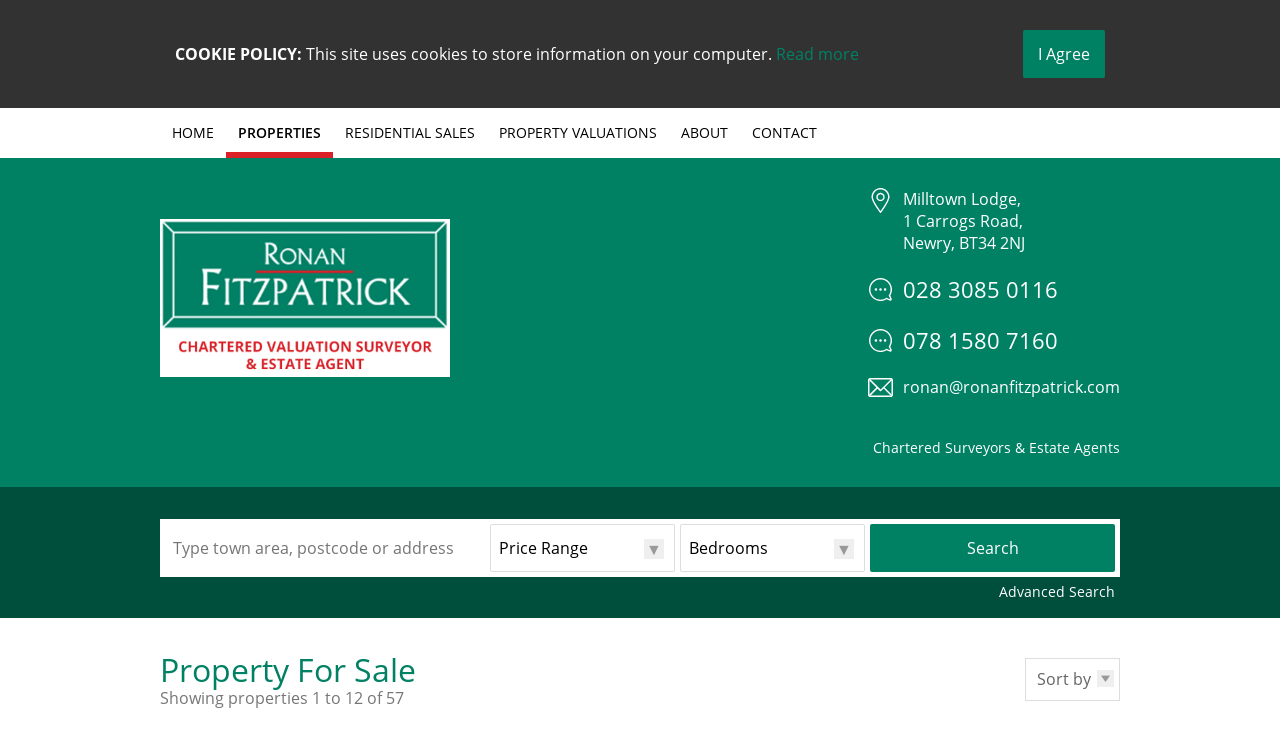

--- FILE ---
content_type: text/html;charset=UTF-8
request_url: https://www.ronanfitzpatrick.com/property-for-sale
body_size: 9923
content:

<!DOCTYPE html>
<!--[if lt IE 7]><html class="no-js lt-ie10 lt-ie9 lt-ie8 lt-ie7"><![endif]-->
<!--[if IE 7]><html class="no-js lt-ie10 lt-ie9 lt-ie8"><![endif]-->
<!--[if IE 8]><html class="no-js lt-ie10 lt-ie9"><![endif]-->
<!--[if IE 9]><html class="no-js lt-ie10"><![endif]-->
<!--[if gt IE 9]><!--> <html class=no-js> <!--<![endif]-->
<head>
<meta http-equiv=X-UA-Compatible content="IE=edge,chrome=1">
<meta charset=UTF-8 />
<meta name=author content="PropertyPal, propertypal.com"/>
<meta name=robots content=noodp />
<meta name=referrer content=always>
<link rel=canonical href="https://www.ronanfitzpatrick.com/property-for-sale"/>
<link rel=next href="https://www.ronanfitzpatrick.com/property-for-sale/page-2"/>
<link rel=icon type="image/x-icon" href="/favicon.ico"/>
<link rel="shortcut icon" type="image/x-icon" href="/favicon.ico"/>
<meta name=viewport content="width=device-width,initial-scale=1.0">
<meta name=format-detection content="telephone=no">
<meta name=theme-color content="#008164">
<meta name=msapplication-navbutton-color content="#008164">
<meta name=apple-mobile-web-app-status-bar-style content="#008164">
<meta name=google-site-verification content=Hp0TRjRfqabJcSFgFw_iBXeyFHfvdQ1UgmsERnjBHC8>
<script type="application/ld+json">
    [
  
  {
  	"@context" : "http://schema.org",
  		"@type" : "RealEstateAgent",
  		"name" : "Ronan Fitzpatrick Chartered Surveyors & Estate Agents",
  		"url" : "https://www.ronanfitzpatrick.com/",
  		"telephone": "+442830850116",
  		
  		"email": "mailto:ronan@ronanfitzpatrick.com",
      
      "image": {
        	"@type": "ImageObject",
     			"url": "https://www.ronanfitzpatrick.com/assets/img/logo.png"
      },
      
      "priceRange": "&pound;",
        
          "openingHours": [
          
            "Mo 09:00-18:00"
          
          
          , 
          
        
          
          
            "Tu 09:00-18:00"
          
          
          , 
          
        
          
          
            "We 09:00-18:00"
          
          
          , 
          
        
          
          
            "Th 09:00-18:00"
          
          
          , 
          
        
          
          
            "Fr 09:00-18:00"
          
          
          , 
          
        
          
          
            "Sa 09:00-13:00"
          
          
          
          ],
        
  		"address": {
  	    "@type": "PostalAddress",
  			"streetAddress": "Milltown Lodge",
  	    "addressRegion": "Newry",
  			"addressLocality": "Co. Down",
  	    "postalCode": "BT34 2NJ"
  	  },
      "geo": {
        "@type": "GeoCoordinates",
        "latitude": "54.1581876679904",
        "longitude": "-6.270669696570849"
      }
  }
  
  
    ]
    </script>
<meta property="og:type" content=website>
<meta property="og:site_name" content="Ronan Fitzpatrick">
<meta property="og:url" content="https://www.ronanfitzpatrick.com/property-for-sale">
<meta property="og:locale" content=en_GB>
<meta property="og:title" content="Property For Sale"/>
<meta property="og:description" content="Find 57 Properties Matching Property For Sale From Ronan Fitzpatrick"/>
<meta property="og:image:url" content="https://www.ronanfitzpatrick.com/assets/img/social-logo.jpg">
<meta property="og:image:type" content="image/jpg">
<meta property="og:image:height" content=650>
<meta property="og:image:width" content=1200>
<script type="text/javascript">(function(){
  var name = 'OpenSans';
  if( document.addEventListener && localStorage ) {

  function addFont() {
    var style = document.createElement('style');
    style.rel = 'stylesheet';
    document.head.appendChild(style);
    style.textContent = localStorage[name];
  }


  try {

  if (localStorage[name]) {
    addFont();
  }

  else {
    var request = new XMLHttpRequest();
    request.open('GET', '/assets/fonts/opensans.css', true);
    request.onload = function() {
    if (request.status >= 200 && request.status < 400) {
      localStorage[name] = request.responseText;
      addFont();
    }
  }
  request.send();
}

} catch(ex) {
}
}
}());
</script>
<title>Property For Sale</title>
<meta name=description content="Find 57 Properties Matching Property For Sale From Ronan Fitzpatrick"/>
<script type="text/javascript">
	window.html5 = {
	   elements: ['abbr','article','aside','audio','bdi','canvas','data','datalist','details',
	              'dialog','figcaption','figure','footer','header','hgroup','main','mark','meter',
	              'nav','output','progress','section','summary','template','time','video'].join(' ')
	};
	var siteSettings = {
        currency: 'GBP'
    };
	window['searchForms'] = window['searchForms'] || {};
	
	
		
	
	var baseUrl = '/260123121810/';
	
	
	
	
	
	var siteBaseUrl = '/';
	</script>
<link rel=stylesheet type="text/css" href="/shared/style/normalize.css">
<link rel=stylesheet type="text/css" href="/260123121810/shared/style/boilerplate.css">
<script type="text/javascript">window.intlTelInput || document.write('<link rel="stylesheet" type="text/css" href="/shared/style/intlTelInput.css" />');</script>
<link rel=stylesheet type="text/css" href="/260123121810/shared/style/propertypal.css">
<style type="text/css">
</style>
<link rel=stylesheet type="text/css" href="/260123121810/assets/css/search.css"/>
<script type="text/javascript" src="//ajax.googleapis.com/ajax/libs/jquery/3.7.1/jquery.min.js"></script>
<script type="text/javascript">window.jQuery || document.write('<script src="/260123121810/shared/js/3rdparty/jquery-3.7.1.min.js"><\/script>');</script>
<script type="text/javascript" src="//cdnjs.cloudflare.com/ajax/libs/jquery-migrate/1.4.1/jquery-migrate.min.js"></script>
<script type="text/javascript">window.jQuery.migrateMute || document.write('<script src="/260123121810/shared/js/3rdparty/jquery-migrate-1.4.1.min.js"><\/script>');</script>
<script type="text/javascript">window.intlTelInput || document.write('<script src="/260123121810/shared/js/3rdparty/intlTelInput.js"><\/script>');</script>
<script type="text/javascript" src="/260123121810/shared/js/propertypal.js"></script>
<script type="text/javascript">
(function($) {

	// set PP options
	PP.setOptions({

		// set login options
		user: {
			loginPath: '/user/login',
			registerPath: '/user/register'
		}
		
		,
		
		country: 'uk'
	});

})(jQuery);



	PP.Events.GoogleAnalyticsTracker.init( [
	   'UA-4586067-22'
	] );
	
	   PP.Events.UniversalAnalyticsTracker.init( [
	   		'G-SWKXT2KZ3M'
	   ] );
	


PP.Events.MicrositeCookieConsent.init(
	
);










// On pageload
$(document).ready( function() {
	
	// Set core events data that is required by most events
	PP.Events.setCoreData( {
		
		
			pageType: 'searchresults',
			listingType: 'property',
			totalValue: 3521350,
			pagePath: window.location.pathname + window.location.search 
		
	});
	
	// Trigger the pageview event
	PP.Events.trigger( 'pageview' );
});

</script>
<script type="text/javascript">
</script>
<script type="text/javascript" src="/260123121810/assets/js/google-map.js"></script>
<script type="text/javascript" src="/260123121810/assets/js/main.js" data-main="controllers/search"></script>
</head>
<body class="r ">
<article id=cookie-alert class="Cookie MediaboxFS-hidden">
<div class=container>
<div class=Cookie-container>
<div class=Cookie-text>
<strong>Cookie Policy:</strong> This site uses cookies to store information on your computer. <a href="/cookie-policy" class=Cookie-readMore>Read more</a>
</div>
<div class=Cookie-button>
<a class="Btn Cookie-btn do-accept-cookies">I Agree</a>
</div>
</div>
</div>
</article>
<!--[if IE]><p class=chromeframe>You are using an <strong>outdated</strong> browser. Please <a href="https://browsehappy.com/">upgrade your browser</a> to improve your experience.</p><![endif]-->
<header id=header class="siteHeader MediaboxFS-hidden">
<div class=Nav>
<div class=Nav-content>
<div class=Nav-menu>
<nav class=MenuNav role=navigation>
<a class="MenuNav-open Nav-link"><i class="fa fa-bars" aria-hidden=true></i> Menu</a>
<ul>
<li>
<a class="" href="/">Home</a>
</li>
<li>
<a class=Nav-active>Properties</a>
<ul>
<li><a href="/property-for-sale" class=Nav-active>Sales</a></li>
<li><a href="/property-to-rent" class="">Rentals</a></li>
<li><a href="/commercial-sales" class="">Commercial Sales</a></li>
<li><a href="/commercial-lettings" class="">Commercial Rentals</a></li>
<li><a href="/land-and-sites" class="">Land &amp; Sites</a></li>
</ul>
</li>
<li> <a class="" href="/residential-sales-newry">Residential Sales</a></li>
<li> <a class="" href="/property-valuations-newry">Property Valuations</a></li>
<li>
<a class="" href="/about-us">About</a>
</li>
<li>
<a href="/contact" class="">Contact</a>
</li>
</ul>
</nav>
</div>
</div>
</div>
<div class="Brand Brand--4-8">
<div class=Brand-container>
<div class=Brand-left>
<a href="/">
<img src="/260123121810/assets/img/logo.png" alt="Ronan Fitzpatrick"/>
</a>
</div>
<div class=Brand-right>
<div class="ContactList
">
<div class=ContactList-buttons>
<a href="/contact" class="Btn Btn--whiteBorder">Contact Us</a>
</div>
<ul class=clearfix>
<li class="Contact Contact--essential
Contact--header
Contact--icons
Contact--st0712204
">
<div class="Contact-addr addr Contact-addrHeader">
<p>
<span class=Contact-addrLine>Milltown Lodge, </span>
<span class=Contact-addrLine>1 Carrogs Road, </span>
<span class=Contact-addrTown>Newry, </span>
<span class=Contact-addrPostcode>BT34 2NJ</span>
</p>
</div>
<div class=Contact-tel>
<p><a href="tel:+442830850116">
<span class="tokeniser-token1 tokeniser-part1">028</span><span class="tokeniser-delimiter1 tokeniser-part2"> </span><span class="tokeniser-token2 tokeniser-part3">3085</span><span class="tokeniser-delimiter2 tokeniser-part4"> </span><span class="tokeniser-token3 tokeniser-part5">0116</span></a></p>
</div>
<div class=Contact-tel>
<p><a href="tel:+447815807160">
<span class="tokeniser-token1 tokeniser-part1">078</span><span class="tokeniser-delimiter1 tokeniser-part2"> </span><span class="tokeniser-token2 tokeniser-part3">1580</span><span class="tokeniser-delimiter2 tokeniser-part4"> </span><span class="tokeniser-token3 tokeniser-part5">7160</span></a></p>
</div>
<div class=Contact-email>
<p><script type="text/javascript">(function(){var lp ="ronan";var dp ="ronanfitzpatrick.com";document.write("<a href='mailto:"+ lp + "@" + dp+ "'");document.write(">");document.write("<span class=\"tokeniser-token1 tokeniser-part1\">ronan<\/span><span class=\"tokeniser-delimiter1 tokeniser-part2\">@<\/span><span class=\"tokeniser-token2 tokeniser-part3\">ronanfitzpatrick<\/span><span class=\"tokeniser-delimiter2 tokeniser-part4\">.com<\/span>");document.write("</a>");})();</script><noscript><em>Email address protected by JavaScript. Activate JavaScript to see the email.</em></noscript></p>
</div>
</li>
</ul>
</div>
</div>
</div>
<p class=Contact-seoLocation>
Chartered Surveyors &amp; Estate Agents
</p>
</div>
</header>
<main class="searchPage ">
<section class=searchPage-form>
<div class="margins container">
<form id=searchForm action="/search?sort=natural" class="Microsite-searchForm SearchForm
SearchForm--typed
SearchForm--residential
">
<div class=SearchForm-elements>
<div class="SearchForm-primary clearfix">
<div class=SearchForm-query>
<section class=search-form-ctrl><input id=query type=text name=q class=search-form-textbox value="" placeholder="Type town area, postcode or address" data-gramm_editor=false
/>
</section>
</div>
<div class="SearchForm-price DualSelect">
<span class=DualSelect-text> <span
class=DualSelect-dflt>Price Range</span> <span
class=DualSelect-left>From <span class=DualSelect-val></span></span>
<span class=DualSelect-right>Up to <span
class=DualSelect-val></span></span> <span class=DualSelect-both><span
class=DualSelect-val1></span> to <span class=DualSelect-val2></span></span>
</span> <label class=sr-only id=searchForm_minLabel
for=searchForm_min>Min Price</label>
<div class="DualSelect-child SearchForm-ctrl">
<label class=sr-only for=minprice>Min Price</label>
<select id=minprice name=min>
<option label="Min Price" value=0 selected=selected>Any</option>
<option label="£25k Min" value=25000>£25k</option>
<option label="£50k Min" value=50000>£50k</option>
<option label="£75k Min" value=75000>£75k</option>
<option label="£100k Min" value=100000>£100k</option>
<option label="£125k Min" value=125000>£125k</option>
<option label="£150k Min" value=150000>£150k</option>
<option label="£175k Min" value=175000>£175k</option>
<option label="£200k Min" value=200000>£200k</option>
<option label="£250k Min" value=250000>£250k</option>
<option label="£300k Min" value=300000>£300k</option>
<option label="£350k Min" value=350000>£350k</option>
<option label="£400k Min" value=400000>£400k</option>
<option label="£500k Min" value=500000>£500k</option>
<option label="£600k Min" value=600000>£600k</option>
<option label="£700k Min" value=700000>£700k</option>
<option label="£800k Min" value=800000>£800k</option>
<option label="£900k Min" value=900000>£900k</option>
<option label="£1.0m Min" value=1000000>£1.0m</option>
</select>
</div>
<label class=sr-only id=searchForm_maxLabel
for=searchForm_max>Max Price</label>
<div class="DualSelect-child SearchForm-ctrl">
<label class=sr-only for=maxprice>Max Price</label>
<select id=maxprice name=max>
<option label="Max Price" value=0 selected=selected>Any</option>
<option label="£25k Max" value=25000>£25k</option>
<option label="£50k Max" value=50000>£50k</option>
<option label="£75k Max" value=75000>£75k</option>
<option label="£100k Max" value=100000>£100k</option>
<option label="£125k Max" value=125000>£125k</option>
<option label="£150k Max" value=150000>£150k</option>
<option label="£175k Max" value=175000>£175k</option>
<option label="£200k Max" value=200000>£200k</option>
<option label="£250k Max" value=250000>£250k</option>
<option label="£300k Max" value=300000>£300k</option>
<option label="£350k Max" value=350000>£350k</option>
<option label="£400k Max" value=400000>£400k</option>
<option label="£500k Max" value=500000>£500k</option>
<option label="£600k Max" value=600000>£600k</option>
<option label="£700k Max" value=700000>£700k</option>
<option label="£800k Max" value=800000>£800k</option>
<option label="£900k Max" value=900000>£900k</option>
<option label="£1.0m Max" value=1000000>£1.0m</option>
</select>
</div>
</div>
<div class="SearchForm-beds DualSelect">
<span class=DualSelect-text> <span
class=DualSelect-dflt>Bedrooms</span> <span
class=DualSelect-left><span class=DualSelect-val></span>
Beds Min</span> <span class=DualSelect-right><span
class=DualSelect-val></span> Beds Max</span> <span
class=DualSelect-both><span class=DualSelect-val1></span>
to <span class=DualSelect-val2></span> Beds</span>
</span> <label class=sr-only for=minbeds>Min Beds</label>
<div class="DualSelect-child SearchForm-ctrl">
<label class=sr-only for=minbeds>Min Beds</label>
<select id=minbeds name=minbeds>
<option label="Min Beds" value=0 selected=selected>Any</option>
<option label="1 Bed Min" value=1>1</option>
<option label="2 Beds Min" value=2>2</option>
<option label="3 Beds Min" value=3>3</option>
<option label="4 Beds Min" value=4>4</option>
<option label="5 Beds Min" value=5>5</option>
<option label="6 Beds Min" value=6>6</option>
</select>
</div>
<label class=sr-only for=maxbeds>Max Beds</label>
<div class="DualSelect-child SearchForm-ctrl">
<label class=sr-only for=maxbeds>Max Beds</label>
<select id=maxbeds name=maxbeds>
<option label="Max Beds" value=0 selected=selected>Any</option>
<option label="1 Bed Max" value=1>1</option>
<option label="2 Beds Max" value=2>2</option>
<option label="3 Beds Max" value=3>3</option>
<option label="4 Beds Max" value=4>4</option>
<option label="5 Beds Max" value=5>5</option>
<option label="6 Beds Max" value=6>6</option>
</select>
</div>
</div>
</div>
<div class=SearchForm-options>
<div class=SearchForm-advanced>
<div class="SearchForm-advancedGroup SearchForm-advancedRadius" role=field>
<label class=SearchForm-advancedHeading for=searchForm_radius>Radius</label>
<div class=SearchForm-advancedFields>
<select id=null_radius name=radius>
<option value="">None</option>
<option value="0.25">¼ mile</option>
<option value="0.5">½ mile</option>
<option value="0.75">¾ mile</option>
<option value="1.0">1 mile</option>
<option value="2.0">2 miles</option>
<option value="3.0">3 miles</option>
<option value="4.0">4 miles</option>
<option value="5.0">5 miles</option>
<option value="10.0">10 miles</option>
<option value="15.0">15 miles</option>
<option value="20.0">20 miles</option>
<option value="25.0">25 miles</option>
<option value="30.0">30 miles</option>
</select>
</div>
</div>
<div class=SearchForm-advancedGroup data-summary-name=Options role=fieldset>
<span class=SearchForm-advancedHeading>Options</span>
<div class=SearchForm-advancedFields>
<label>
<input type=checkbox name=agreed id=null_agreed value=true checked=checked data-default=checked />
<span class=SearchForm-label>Sale Agreed</span>
</label>
<label>
<input type=checkbox name=gone id=null_gone value=true checked=checked data-default=checked />
<span class=SearchForm-label>Sold</span>
</label>
<label>
<input type=checkbox name=excludePoa id=null_excludePoa value=true />
<span class=SearchForm-label>Exclude Price Not Provided</span>
</label>
<label>
<input type=checkbox name=excatt id=null_excatt value=20 />
<span class=SearchForm-label>Exclude Student Lettings</span>
</label>
<label>
<input type=checkbox name=newhomes id=null_newhomes value=true />
<span class=SearchForm-label>New Homes Only</span>
</label>
</div>
</div>
<div class=SearchForm-advancedGroup data-summary-name="Land Types" data-count-multi=true role=fieldset>
<span class=SearchForm-advancedHeading>Land Types</span>
<div class=SearchForm-advancedFields>
<label for=search-lt-1>
<input type=checkbox id=search-lt-1 name=lt value=1 />
<span class=SearchForm-label>Building Site</span>
</label>
<label for=search-lt-2>
<input type=checkbox id=search-lt-2 name=lt value=2 />
<span class=SearchForm-label>Commercial Land</span>
</label>
<label for=search-lt-3>
<input type=checkbox id=search-lt-3 name=lt value=3 />
<span class=SearchForm-label>Industrial Land</span>
</label>
<label for=search-lt-4>
<input type=checkbox id=search-lt-4 name=lt value=4 />
<span class=SearchForm-label>Agricultural Land</span>
</label>
</div>
</div>
<div class=SearchForm-advancedGroup data-summary-name="Furnished Types" data-count-multi=true role=fieldset>
<span class=SearchForm-advancedHeading>Furnishing</span>
<div class=SearchForm-advancedFields>
<label for=search-ft-unfurnished>
<input type=checkbox id=search-ft-unfurnished name=ft value=unfurnished />
<span class=SearchForm-label>Unfurnished</span>
</label>
<label for=search-ft-fullyFurnished>
<input type=checkbox id=search-ft-fullyFurnished name=ft value=fullyFurnished />
<span class=SearchForm-label>Furnished</span>
</label>
<label for=search-ft-partlyFurnished>
<input type=checkbox id=search-ft-partlyFurnished name=ft value=partlyFurnished />
<span class=SearchForm-label>Partially furnished</span>
</label>
<label for=search-ft-optional>
<input type=checkbox id=search-ft-optional name=ft value=optional />
<span class=SearchForm-label>Optional</span>
</label>
</div>
</div>
<div class=SearchForm-advancedGroup data-summary-name="Property Types" data-count-multi=true role=fieldset>
<span class=SearchForm-advancedHeading>Property Type</span>
<div class=SearchForm-advancedFields>
<label for=search-stygrp-3>
<input type=checkbox id=search-stygrp-3 name=stygrp value=3 />
<span class=SearchForm-label>Apartments</span>
</label>
<label for=search-stygrp-2>
<input type=checkbox id=search-stygrp-2 name=stygrp value=2 />
<span class=SearchForm-label>Houses</span>
</label>
<label for=search-stygrp-10>
<input type=checkbox id=search-stygrp-10 name=stygrp value=10 />
<span class=SearchForm-label>Bungalows</span>
</label>
<label for=search-stygrp-8>
<input type=checkbox id=search-stygrp-8 name=stygrp value=8 />
<span class=SearchForm-label>Detached houses</span>
</label>
<label for=search-stygrp-9>
<input type=checkbox id=search-stygrp-9 name=stygrp value=9 />
<span class=SearchForm-label>Semi-detached houses</span>
</label>
<label for=search-stygrp-6>
<input type=checkbox id=search-stygrp-6 name=stygrp value=6 />
<span class=SearchForm-label>Terraced houses</span>
</label>
<label for=search-stygrp-7>
<input type=checkbox id=search-stygrp-7 name=stygrp value=7 />
<span class=SearchForm-label>Room Lets</span>
</label>
<label for=search-stygrp-11>
<input type=checkbox id=search-stygrp-11 name=stygrp value=11 />
<span class=SearchForm-label>Offices</span>
</label>
<label for=search-stygrp-16>
<input type=checkbox id=search-stygrp-16 name=stygrp value=16 />
<span class=SearchForm-label>Retail Properties</span>
</label>
<label for=search-stygrp-14>
<input type=checkbox id=search-stygrp-14 name=stygrp value=14 />
<span class=SearchForm-label>Pubs / Restaurants</span>
</label>
<label for=search-stygrp-15>
<input type=checkbox id=search-stygrp-15 name=stygrp value=15 />
<span class=SearchForm-label>Hotels / Guesthouses / B&amp;Bs</span>
</label>
<label for=search-stygrp-12>
<input type=checkbox id=search-stygrp-12 name=stygrp value=12 />
<span class=SearchForm-label>Industrial Properties</span>
</label>
<label for=search-stygrp-17>
<input type=checkbox id=search-stygrp-17 name=stygrp value=17 />
<span class=SearchForm-label>Parking</span>
</label>
<label for=search-stygrp-13>
<input type=checkbox id=search-stygrp-13 name=stygrp value=13 />
<span class=SearchForm-label>Investment</span>
</label>
<label for=search-stygrp-20>
<input type=checkbox id=search-stygrp-20 name=stygrp value=20 />
<span class=SearchForm-label>Farmhouse Bungalows</span>
</label>
<label for=search-stygrp-18>
<input type=checkbox id=search-stygrp-18 name=stygrp value=18 />
<span class=SearchForm-label>Detached Farmhouses</span>
</label>
<label for=search-stygrp-19>
<input type=checkbox id=search-stygrp-19 name=stygrp value=19 />
<span class=SearchForm-label>Semi-detached Farmhouses</span>
</label>
<label for=search-stygrp-21>
<input type=checkbox id=search-stygrp-21 name=stygrp value=21 />
<span class=SearchForm-label>Residential Land</span>
</label>
<label for=search-stygrp-22>
<input type=checkbox id=search-stygrp-22 name=stygrp value=22 />
<span class=SearchForm-label>Agricultural Land</span>
</label>
<label for=search-stygrp-23>
<input type=checkbox id=search-stygrp-23 name=stygrp value=23 />
<span class=SearchForm-label>Commercial Land</span>
</label>
<label for=search-stygrp-24>
<input type=checkbox id=search-stygrp-24 name=stygrp value=24 />
<span class=SearchForm-label>Industrial Land</span>
</label>
<label for=search-stygrp-25>
<input type=checkbox id=search-stygrp-25 name=stygrp value=25 />
<span class=SearchForm-label>Others</span>
</label>
<label for=search-stygrp-28>
<input type=checkbox id=search-stygrp-28 name=stygrp value=28 />
<span class=SearchForm-label>Serviced / Coworking Offices</span>
</label>
<label for=search-stygrp-43>
<input type=checkbox id=search-stygrp-43 name=stygrp value=43 />
<span class=SearchForm-label>Houses and Land</span>
</label>
<label for=search-stygrp-44>
<input type=checkbox id=search-stygrp-44 name=stygrp value=44 />
<span class=SearchForm-label>Independent Living</span>
</label>
</div>
</div>
<div class=SearchForm-advancedGroup data-summary-name="Property Attributes" data-count-multi=true role=fieldset>
<span class=SearchForm-advancedHeading>Property Attributes</span>
<div class=SearchForm-advancedFields>
<label for=search-att-58>
<input type=checkbox id=search-att-58 name=att value=58 />
<span class=SearchForm-label>property.attribute.hasSmoking</span>
</label>
<label for=search-att-57>
<input type=checkbox id=search-att-57 name=att value=57 />
<span class=SearchForm-label>property.attribute.hasPets</span>
</label>
<label for=search-att-56>
<input type=checkbox id=search-att-56 name=att value=56 />
<span class=SearchForm-label>property.attribute.requiresReference</span>
</label>
<label for=search-att-55>
<input type=checkbox id=search-att-55 name=att value=55 />
<span class=SearchForm-label>Allows pets</span>
</label>
<label for=search-att-54>
<input type=checkbox id=search-att-54 name=att value=54 />
<span class=SearchForm-label>Allows smoking</span>
</label>
<label for=search-att-53>
<input type=checkbox id=search-att-53 name=att value=53 />
<span class=SearchForm-label>property.attribute.broadband</span>
</label>
<label for=search-att-52>
<input type=checkbox id=search-att-52 name=att value=52 />
<span class=SearchForm-label>Off street parking</span>
</label>
<label for=search-att-51>
<input type=checkbox id=search-att-51 name=att value=51 />
<span class=SearchForm-label>Garage</span>
</label>
<label for=search-att-59>
<input type=checkbox id=search-att-59 name=att value=59 />
<span class=SearchForm-label>Long Term Let</span>
</label>
<label for=search-att-60>
<input type=checkbox id=search-att-60 name=att value=60 />
<span class=SearchForm-label>Holiday Let</span>
</label>
<label for=search-att-61>
<input type=checkbox id=search-att-61 name=att value=61 />
<span class=SearchForm-label>Summer Only Let</span>
</label>
<label for=search-att-38>
<input type=checkbox id=search-att-38 name=att value=38 />
<span class=SearchForm-label>Divisible into lots</span>
</label>
<label for=search-att-37>
<input type=checkbox id=search-att-37 name=att value=37 />
<span class=SearchForm-label>Divisible into lots</span>
</label>
<label for=search-att-45>
<input type=checkbox id=search-att-45 name=att value=45 />
<span class=SearchForm-label>property.attribute.shareCurrentStatusWorking</span>
</label>
<label for=search-att-8>
<input type=checkbox id=search-att-8 name=att value=8 />
<span class=SearchForm-label>New build</span>
</label>
<label for=search-att-34>
<input type=checkbox id=search-att-34 name=att value=34 />
<span class=SearchForm-label>Divisible into lots</span>
</label>
<label for=search-att-18>
<input type=checkbox id=search-att-18 name=att value=18 />
<span class=SearchForm-label>Professional</span>
</label>
<label for=search-att-33>
<input type=checkbox id=search-att-33 name=att value=33 />
<span class=SearchForm-label>Allows smoking</span>
</label>
<label for=search-att-29>
<input type=checkbox id=search-att-29 name=att value=29 />
<span class=SearchForm-label>Off street parking</span>
</label>
<label for=search-att-22>
<input type=checkbox id=search-att-22 name=att value=22 />
<span class=SearchForm-label>All male</span>
</label>
<label for=search-att-28>
<input type=checkbox id=search-att-28 name=att value=28 />
<span class=SearchForm-label>Off street parking</span>
</label>
<label for=search-att-49>
<input type=checkbox id=search-att-49 name=att value=49 />
<span class=SearchForm-label>property.attribute.shareDesiredStatusWorking</span>
</label>
<label for=search-att-50>
<input type=checkbox id=search-att-50 name=att value=50 />
<span class=SearchForm-label>property.attribute.shareDesiredStatusNotWorking</span>
</label>
<label for=search-att-23>
<input type=checkbox id=search-att-23 name=att value=23 />
<span class=SearchForm-label>All female</span>
</label>
<label for=search-att-30>
<input type=checkbox id=search-att-30 name=att value=30 />
<span class=SearchForm-label>Disabled access</span>
</label>
<label for=search-att-31>
<input type=checkbox id=search-att-31 name=att value=31 />
<span class=SearchForm-label>Disabled access</span>
</label>
<label for=search-att-46>
<input type=checkbox id=search-att-46 name=att value=46 />
<span class=SearchForm-label>property.attribute.shareCurrentStatusNotWorking</span>
</label>
<label for=search-att-19>
<input type=checkbox id=search-att-19 name=att value=19 />
<span class=SearchForm-label>Corporate</span>
</label>
<label for=search-att-10>
<input type=checkbox id=search-att-10 name=att value=10 />
<span class=SearchForm-label>Allows pets</span>
</label>
<label for=search-att-4>
<input type=checkbox id=search-att-4 name=att value=4 />
<span class=SearchForm-label>Garden</span>
</label>
<label for=search-att-35>
<input type=checkbox id=search-att-35 name=att value=35 />
<span class=SearchForm-label>Disabled access</span>
</label>
<label for=search-att-39>
<input type=checkbox id=search-att-39 name=att value=39 />
<span class=SearchForm-label>Farm buildings</span>
</label>
<label for=search-att-40>
<input type=checkbox id=search-att-40 name=att value=40 />
<span class=SearchForm-label>Farm buildings</span>
</label>
<label for=search-att-24>
<input type=checkbox id=search-att-24 name=att value=24 />
<span class=SearchForm-label>Mixed gender</span>
</label>
<label for=search-att-47>
<input type=checkbox id=search-att-47 name=att value=47 />
<span class=SearchForm-label>property.attribute.shareDesiredStatusStudent</span>
</label>
<label for=search-att-20>
<input type=checkbox id=search-att-20 name=att value=20 />
<span class=SearchForm-label>Student</span>
</label>
<label for=search-att-36>
<input type=checkbox id=search-att-36 name=att value=36 />
<span class=SearchForm-label>Needs modernisation</span>
</label>
<label for=search-att-2>
<input type=checkbox id=search-att-2 name=att value=2 />
<span class=SearchForm-label>Garage</span>
</label>
<label for=search-att-43>
<input type=checkbox id=search-att-43 name=att value=43 />
<span class=SearchForm-label>property.attribute.shareCurrentStatusStudent</span>
</label>
<label for=search-att-42>
<input type=checkbox id=search-att-42 name=att value=42 />
<span class=SearchForm-label>Serviced</span>
</label>
<label for=search-att-1>
<input type=checkbox id=search-att-1 name=att value=1 />
<span class=SearchForm-label>Off street parking</span>
</label>
<label for=search-att-44>
<input type=checkbox id=search-att-44 name=att value=44 />
<span class=SearchForm-label>property.attribute.shareCurrentStatusPostGrad</span>
</label>
<label for=search-att-48>
<input type=checkbox id=search-att-48 name=att value=48 />
<span class=SearchForm-label>property.attribute.shareDesiredStatusPostGrad</span>
</label>
<label for=search-att-25>
<input type=checkbox id=search-att-25 name=att value=25 />
<span class=SearchForm-label>Family</span>
</label>
<label for=search-att-21>
<input type=checkbox id=search-att-21 name=att value=21 />
<span class=SearchForm-label>DHSS</span>
</label>
<label for=search-att-14>
<input type=checkbox id=search-att-14 name=att value=14 />
<span class=SearchForm-label>Garden</span>
</label>
<label for=search-att-13>
<input type=checkbox id=search-att-13 name=att value=13 />
<span class=SearchForm-label>Garage</span>
</label>
<label for=search-att-7>
<input type=checkbox id=search-att-7 name=att value=7 />
<span class=SearchForm-label>Rural or semi-rural</span>
</label>
<label for=search-att-12>
<input type=checkbox id=search-att-12 name=att value=12 />
<span class=SearchForm-label>Off street parking</span>
</label>
<label for=search-att-6>
<input type=checkbox id=search-att-6 name=att value=6 />
<span class=SearchForm-label>Disabled access</span>
</label>
<label for=search-att-16>
<input type=checkbox id=search-att-16 name=att value=16 />
<span class=SearchForm-label>Rural or semi-rural</span>
</label>
<label for=search-att-26>
<input type=checkbox id=search-att-26 name=att value=26 />
<span class=SearchForm-label>Over an acre of land</span>
</label>
<label for=search-att-15>
<input type=checkbox id=search-att-15 name=att value=15 />
<span class=SearchForm-label>Disabled access</span>
</label>
<label for=search-att-32>
<input type=checkbox id=search-att-32 name=att value=32 />
<span class=SearchForm-label>Investment potential</span>
</label>
<label for=search-att-17>
<input type=checkbox id=search-att-17 name=att value=17 />
<span class=SearchForm-label>New build</span>
</label>
<label for=search-att-11>
<input type=checkbox id=search-att-11 name=att value=11 />
<span class=SearchForm-label>Studio</span>
</label>
<label for=search-att-41>
<input type=checkbox id=search-att-41 name=att value=41 />
<span class=SearchForm-label>Chain free</span>
</label>
<label for=search-att-27>
<input type=checkbox id=search-att-27 name=att value=27 />
<span class=SearchForm-label>Over an acre of land</span>
</label>
<label for=search-att-63>
<input type=checkbox id=search-att-63 name=att value=63 />
<span class=SearchForm-label>Sold off Market</span>
</label>
<label for=search-att-64>
<input type=checkbox id=search-att-64 name=att value=64 />
<span class=SearchForm-label>Sold off Market</span>
</label>
<label for=search-att-65>
<input type=checkbox id=search-att-65 name=att value=65 />
<span class=SearchForm-label>Sold off Market</span>
</label>
<label for=search-att-66>
<input type=checkbox id=search-att-66 name=att value=66 />
<span class=SearchForm-label>Sold off Market</span>
</label>
<label for=search-att-5>
<input type=checkbox id=search-att-5 name=att value=5 />
<span class=SearchForm-label>Needs modernisation</span>
</label>
<label for=search-att-62>
<input type=checkbox id=search-att-62 name=att value=62 />
<span class=SearchForm-label>property.attribute.coOwnership</span>
</label>
</div>
</div>
</div>
</div>
<button id=defaultView class=visuallyhidden type=submit name=view value=list></button>
</div>
<div class="clearfix SearchForm-btns ">
<button type=submit class="Btn Btn--primary SearchForm-searchBtn " name=view value=list>Search</button>
</div>
<div class=SearchForm-optionSummary>
<strong>Selected:</strong>
<ul id=SearchForm-optionList></ul>
</div>
<a role=button data-js-action=showOptions class=SearchForm-showOptions>
Advanced Search<span class=SearchForm-arrow>&nbsp;</span>
</a>
<a role=button data-js-action=hideOptions class=SearchForm-hideOptions>
Advanced Search<span class=SearchForm-arrow>&nbsp;</span>
</a>
<div class=clearfix></div>
<input type=hidden name=pt value=residential />
<input type=hidden name=st value=sale />
<input type=hidden name=sort value=natural />
</form>
<script type="text/javascript">
(function() {
	if( PP.suggestionsSearchForm ) {
		window['searchForms']['searchForm'] = PP.suggestionsSearchForm({selector: '#searchForm', controlName: 'searchForm', contextPath:'/' ,jsonPath:'/json' ,terms:[]});
	} 
})();
</script>
</div>
</section>
<section class="searchPage-header ">
<div class="margins container clearfix">
<div class=searchPage-title>
<h1 class=text-brandColour>Property For Sale</h1>
<p class=searchPage-description>Showing properties 1 to 12 of 57</p>
</div>
<div class=searchPage-sortBy><section class=search-form-ctrl><label class=search-form-ctrl-lbl>Sort by</label><div class=styledd>
<span class=styledd-display>Sort by</span>
<select name=sort class=search-form-select onchange="window.location = $(this).val();">
<option value="/property-for-sale" selected=selected>Sort by</option>
<option value="/property-for-sale/sort-hot">Most Popular</option>
<option value="/property-for-sale/sort-dateHigh">Recently Added</option>
<option value="/property-for-sale/sort-updatedHigh">Recently Updated</option>
<option value="/property-for-sale/sort-priceLow">Price (Low to High)</option>
<option value="/property-for-sale/sort-priceHigh">Price (High to Low)</option>
<option value="/property-for-sale/sort-bedroomsLow">Beds (Low to High)</option>
<option value="/property-for-sale/sort-bedroomsHigh">Beds (High to Low)</option>
</select>
</div>
</section></div>
</div>
</section>
<div class=page>
<section class="searchPage-results ">
<div class=container>
<ul class="BoxList BoxList--4col">
<li>
<div class="PropBox
PropBox--forsale
PropBox--smallOverlayStatus
">
<div class="PropBox-content ">
<div class=PropBox-imgWrapper>
<a href="/6-ard-na-cluana-warrenpoint-newry/1054217">
<div class=PropBox-img>
<img alt="Photo 1 of 6 Ard Na Cluana, Warrenpoint, Newry" src="https://media.propertypal.com/01db01640005b530e3/p/1053017/40008474.jpg" data-owidth=938 data-oheight=1250 />
<div class=PropBox-status><span>For sale</span></div>
</div>
</a>
</div>
<a href="/6-ard-na-cluana-warrenpoint-newry/1054217">
<div class=PropBox-details>
<h2 class=PropBox-address>
<span class="Address ">
<span class=Address-address>
<span class=Address-addressLine1>
6 Ard Na Cluana,
</span>
<span class=Address-addressLine2>Warrenpoint,</span>
</span>
<span class=Address-addressLocation>
<span class=Address-addressTown>Newry,</span>
<span class=Address-addressPostcode>
<span class=Address-addressOutcode>BT34</span>
<span class=Address-addressIncode>3GY</span>
</span>
</span>
</span>
</h2>
<p class=PropBox-brief>
4 Bed Semi-detached Chalet Bungalow <span class=PropBox-saleType>For Sale</span> <span class=PropBox-units></span>
</p>
<p class=PropBox-price>
<span class="Price
Price--single
">
<span class=Price-priceOffers>Offers over</span>
<span class="Price-priceValue ">&pound;249,950</span>
<span class=Price-pricePeriod></span>
</span>
</p>
</div>
</a>
</div>
</li>
<li>
<div class="PropBox
PropBox--forsale
PropBox--smallOverlayStatus
">
<div class="PropBox-content ">
<div class=PropBox-imgWrapper>
<a href="/6-lisieux-avenue-warrenpoint-newry/1047022">
<div class=PropBox-img>
<img alt="Photo 1 of 6 Lisieux Avenue, Warrenpoint, Newry" src="https://media.propertypal.com/01db01640005b530e3/p/1045822/39425945.jpg" data-owidth=1376 data-oheight=1666 />
<div class=PropBox-status><span>For sale</span></div>
</div>
</a>
</div>
<a href="/6-lisieux-avenue-warrenpoint-newry/1047022">
<div class=PropBox-details>
<h2 class=PropBox-address>
<span class="Address ">
<span class=Address-address>
<span class=Address-addressLine1>
6 Lisieux Avenue,
</span>
<span class=Address-addressLine2>Warrenpoint,</span>
</span>
<span class=Address-addressLocation>
<span class=Address-addressTown>Newry,</span>
<span class=Address-addressPostcode>
<span class=Address-addressOutcode>BT34</span>
<span class=Address-addressIncode>3TW</span>
</span>
</span>
</span>
</h2>
<p class=PropBox-brief>
3 Bed Semi-detached House <span class=PropBox-saleType>For Sale</span> <span class=PropBox-units></span>
</p>
<p class=PropBox-price>
<span class="Price
Price--single
">
<span class=Price-priceOffers>Offers over</span>
<span class="Price-priceValue ">&pound;242,500</span>
<span class=Price-pricePeriod></span>
</span>
</p>
</div>
</a>
</div>
</li>
<li>
<div class="PropBox
PropBox--forsale
PropBox--smallOverlayStatus
">
<div class="PropBox-content ">
<div class=PropBox-imgWrapper>
<a href="/15-avoca-lawns-warrenpoint-newry/1043713">
<div class=PropBox-img>
<img alt="Photo 1 of 15 Avoca Lawns, Warrenpoint, Newry" src="https://media.propertypal.com/01db01640005b530e3/p/1042513/39208703.jpg" data-owidth=2499 data-oheight=1666 />
<div class=PropBox-status><span>For sale</span></div>
</div>
</a>
</div>
<a href="/15-avoca-lawns-warrenpoint-newry/1043713">
<div class=PropBox-details>
<h2 class=PropBox-address>
<span class="Address ">
<span class=Address-address>
<span class=Address-addressLine1>
15 Avoca Lawns
</span>
</span>
<span class=Address-addressLocation>
<span class=Address-addressTown>Warrenpoint, Newry,</span>
<span class=Address-addressPostcode>
<span class=Address-addressOutcode>BT34</span>
<span class=Address-addressIncode>3RJ</span>
</span>
</span>
</span>
</h2>
<p class=PropBox-brief>
5 Bed Detached Bungalow <span class=PropBox-saleType>For Sale</span> <span class=PropBox-units></span>
</p>
<p class=PropBox-price>
<span class="Price
Price--single
">
<span class=Price-priceOffers>Offers over</span>
<span class="Price-priceValue ">&pound;395,000</span>
<span class=Price-pricePeriod></span>
</span>
</p>
</div>
</a>
</div>
</li>
<li>
<div class="PropBox
PropBox--forsale
PropBox--smallOverlayStatus
">
<div class="PropBox-content ">
<div class=PropBox-imgWrapper>
<a href="/24-greenan-road-newry/964193">
<div class=PropBox-img>
<img alt="Photo 1 of 24 Greenan Road, Newry" src="https://media.propertypal.com/01db01640005b530e3/p/962993/37027344.jpg" data-owidth=2000 data-oheight=1333 />
<div class=PropBox-status><span>For sale</span></div>
</div>
</a>
</div>
<a href="/24-greenan-road-newry/964193">
<div class=PropBox-details>
<h2 class=PropBox-address>
<span class="Address ">
<span class=Address-address>
<span class=Address-addressLine1>
24 Greenan Road
</span>
</span>
<span class=Address-addressLocation>
<span class=Address-addressTown>Newry,</span>
<span class=Address-addressPostcode>
<span class=Address-addressOutcode>BT34</span>
<span class=Address-addressIncode>2PJ</span>
</span>
</span>
</span>
</h2>
<p class=PropBox-brief>
4 Bed Detached Chalet Bungalow <span class=PropBox-saleType>For Sale</span> <span class=PropBox-units></span>
</p>
<p class=PropBox-price>
<span class="Price
Price--single
">
<span class=Price-priceOffers>Offers around</span>
<span class="Price-priceValue ">&pound;550,000</span>
<span class=Price-pricePeriod></span>
</span>
</p>
</div>
</a>
</div>
</li>
<li>
<div class="PropBox
PropBox--forsale
PropBox--smallOverlayStatus
">
<div class="PropBox-content ">
<div class=PropBox-imgWrapper>
<a href="/38-banbridge-road-rathfriland-newry/958085">
<div class=PropBox-img>
<img alt="Photo 1 of 38 Banbridge Road, Rathfriland, Newry" src="https://media.propertypal.com/01db01640005b530e3/p/956885/36854174.jpg" data-owidth=2221 data-oheight=1666 />
<div class=PropBox-status><span>For sale</span></div>
</div>
</a>
</div>
<a href="/38-banbridge-road-rathfriland-newry/958085">
<div class=PropBox-details>
<h2 class=PropBox-address>
<span class="Address ">
<span class=Address-address>
<span class=Address-addressLine1>
38 Banbridge Road,
</span>
<span class=Address-addressLine2>Rathfriland,</span>
</span>
<span class=Address-addressLocation>
<span class=Address-addressTown>Newry,</span>
<span class=Address-addressPostcode>
<span class=Address-addressOutcode>BT34</span>
<span class=Address-addressIncode>5PQ</span>
</span>
</span>
</span>
</h2>
<p class=PropBox-brief>
3 Bed Detached Bungalow <span class=PropBox-saleType>For Sale</span> <span class=PropBox-units></span>
</p>
<p class=PropBox-price>
<span class="Price
Price--single
">
<span class=Price-priceOffers>Asking price</span>
<span class="Price-priceValue ">&pound;285,000</span>
<span class=Price-pricePeriod></span>
</span>
</p>
</div>
</a>
</div>
</li>
<li>
<div class="PropBox
PropBox--saleagreed
PropBox--smallOverlayStatus
">
<div class="PropBox-content ">
<div class=PropBox-imgWrapper>
<a href="/75-carrogs-road-burren-warrenpoint-newry/1039043">
<div class=PropBox-img>
<img alt="Photo 1 of 75 Carrogs Road, Burren, Warrenpoint, Newry" src="https://media.propertypal.com/01db01640005b530e3/p/1037843/38955935.jpg" data-owidth=2499 data-oheight=1666 />
<div class=PropBox-status><span>Sale Agreed</span></div>
</div>
</a>
</div>
<a href="/75-carrogs-road-burren-warrenpoint-newry/1039043">
<div class=PropBox-details>
<h2 class=PropBox-address>
<span class="Address ">
<span class=Address-address>
<span class=Address-addressLine1>
75 Carrogs Road,
</span>
<span class=Address-addressLine2>Burren,</span>
</span>
<span class=Address-addressLocation>
<span class=Address-addressTown>Warrenpoint, Newry,</span>
<span class=Address-addressPostcode>
<span class=Address-addressOutcode>BT34</span>
<span class=Address-addressIncode>3PY</span>
</span>
</span>
</span>
</h2>
<p class=PropBox-brief>
4 Bed Detached Bungalow <span class=PropBox-saleType>For Sale</span> <span class=PropBox-units></span>
</p>
<p class=PropBox-price>
<span class="Price
Price--single
">
<span class="Price-priceValue ">&pound;295,000</span>
<span class=Price-pricePeriod></span>
</span>
</p>
</div>
</a>
</div>
</li>
<li>
<div class="PropBox
PropBox--saleagreed
PropBox--smallOverlayStatus
">
<div class="PropBox-content ">
<div class=PropBox-imgWrapper>
<a href="/4-shinn-forth-road-shinn-newry/1039007">
<div class=PropBox-img>
<img alt="Photo 1 of 4 Shinn Forth Road, Shinn, Newry" src="https://media.propertypal.com/01db01640005b530e3/p/1037807/38954452.jpg" data-owidth=2499 data-oheight=1666 />
<div class=PropBox-status><span>Sale Agreed</span></div>
</div>
</a>
</div>
<a href="/4-shinn-forth-road-shinn-newry/1039007">
<div class=PropBox-details>
<h2 class=PropBox-address>
<span class="Address ">
<span class=Address-address>
<span class=Address-addressLine1>
4 Shinn Forth Road,
</span>
<span class=Address-addressLine2>Shinn,</span>
</span>
<span class=Address-addressLocation>
<span class=Address-addressTown>Newry,</span>
<span class=Address-addressPostcode>
<span class=Address-addressOutcode>BT34</span>
<span class=Address-addressIncode>1PD</span>
</span>
</span>
</span>
</h2>
<p class=PropBox-brief>
5 Bed Detached Chalet Bungalow and Land <span class=PropBox-saleType>For Sale</span> <span class=PropBox-units></span>
</p>
<p class=PropBox-price>
<span class="Price
Price--single
">
<span class="Price-priceValue ">&pound;395,000</span>
<span class=Price-pricePeriod></span>
</span>
</p>
</div>
</a>
</div>
</li>
<li>
<div class="PropBox
PropBox--saleagreed
PropBox--smallOverlayStatus
">
<div class="PropBox-content ">
<div class=PropBox-imgWrapper>
<a href="/3-donagh-grove-burren-warrenpoint-newry/1038569">
<div class=PropBox-img>
<img alt="Photo 1 of 3 Donagh Grove, Burren, Warrenpoint, Newry" src="https://media.propertypal.com/01db01640005b530e3/p/1037369/38936051.jpg" data-owidth=1969 data-oheight=1666 />
<div class=PropBox-status><span>Sale Agreed</span></div>
</div>
</a>
</div>
<a href="/3-donagh-grove-burren-warrenpoint-newry/1038569">
<div class=PropBox-details>
<h2 class=PropBox-address>
<span class="Address ">
<span class=Address-address>
<span class=Address-addressLine1>
3 Donagh Grove,
</span>
<span class=Address-addressLine2>Burren,</span>
</span>
<span class=Address-addressLocation>
<span class=Address-addressTown>Warrenpoint, Newry,</span>
<span class=Address-addressPostcode>
<span class=Address-addressOutcode>BT34</span>
<span class=Address-addressIncode>3UH</span>
</span>
</span>
</span>
</h2>
<p class=PropBox-brief>
4 Bed Semi-detached House <span class=PropBox-saleType>For Sale</span> <span class=PropBox-units></span>
</p>
<p class=PropBox-price>
<span class="Price
Price--single
">
<span class="Price-priceValue ">&pound;249,950</span>
<span class=Price-pricePeriod></span>
</span>
</p>
</div>
</a>
</div>
</li>
<li>
<div class="PropBox
PropBox--saleagreed
PropBox--smallOverlayStatus
">
<div class="PropBox-content ">
<div class=PropBox-imgWrapper>
<a href="/11b-rathfriland-road-newry/1032816">
<div class=PropBox-img>
<img alt="Photo 1 of 11b Rathfriland Road, Newry" src="https://media.propertypal.com/01db01640005b530e3/p/1031616/38749179.jpg" data-owidth=2499 data-oheight=1666 />
<div class=PropBox-status><span>Sale Agreed</span></div>
</div>
</a>
</div>
<a href="/11b-rathfriland-road-newry/1032816">
<div class=PropBox-details>
<h2 class=PropBox-address>
<span class="Address ">
<span class=Address-address>
<span class=Address-addressLine1>
11b Rathfriland Road
</span>
</span>
<span class=Address-addressLocation>
<span class=Address-addressTown>Newry,</span>
<span class=Address-addressPostcode>
<span class=Address-addressOutcode>BT34</span>
<span class=Address-addressIncode>1JN</span>
</span>
</span>
</span>
</h2>
<p class=PropBox-brief>
3 Bed Semi-detached House <span class=PropBox-saleType>For Sale</span> <span class=PropBox-units></span>
</p>
<p class=PropBox-price>
<span class="Price
Price--single
">
<span class="Price-priceValue ">&pound;225,000</span>
<span class=Price-pricePeriod></span>
</span>
</p>
</div>
</a>
</div>
</li>
<li>
<div class="PropBox
PropBox--saleagreed
PropBox--smallOverlayStatus
">
<div class="PropBox-content ">
<div class=PropBox-imgWrapper>
<a href="/65-marie-villas-burren-warrenpoint-newry/1022228">
<div class=PropBox-img>
<img alt="Photo 1 of 65 Marie Villas, Burren, Warrenpoint, Newry" src="https://media.propertypal.com/01db01640005b530e3/p/1021028/38420740.jpg" data-owidth=2499 data-oheight=1666 />
<div class=PropBox-status><span>Sale Agreed</span></div>
</div>
</a>
</div>
<a href="/65-marie-villas-burren-warrenpoint-newry/1022228">
<div class=PropBox-details>
<h2 class=PropBox-address>
<span class="Address ">
<span class=Address-address>
<span class=Address-addressLine1>
65 Marie Villas,
</span>
<span class=Address-addressLine2>Burren,</span>
</span>
<span class=Address-addressLocation>
<span class=Address-addressTown>Warrenpoint, Newry,</span>
<span class=Address-addressPostcode>
<span class=Address-addressOutcode>BT34</span>
<span class=Address-addressIncode>3RE</span>
</span>
</span>
</span>
</h2>
<p class=PropBox-brief>
3 Bed Mid Townhouse <span class=PropBox-saleType>For Sale</span> <span class=PropBox-units></span>
</p>
<p class=PropBox-price>
<span class="Price
Price--single
">
<span class="Price-priceValue ">&pound;189,950</span>
<span class=Price-pricePeriod></span>
</span>
</p>
</div>
</a>
</div>
</li>
<li>
<div class="PropBox
PropBox--saleagreed
PropBox--smallOverlayStatus
">
<div class="PropBox-content ">
<div class=PropBox-imgWrapper>
<a href="/flat-1-flat-2-46-springfield-road-warrenpoint-newry/1021513">
<div class=PropBox-img>
<img alt="Photo 1 of Flat 1 &amp; Flat 2, 46 Springfield Road, Warrenpoint, Newry" src="https://media.propertypal.com/01db01640005b530e3/p/1020313/38401408.jpg" data-owidth=2221 data-oheight=1666 />
<div class=PropBox-status><span>Sale Agreed</span></div>
</div>
</a>
</div>
<a href="/flat-1-flat-2-46-springfield-road-warrenpoint-newry/1021513">
<div class=PropBox-details>
<h2 class=PropBox-address>
<span class="Address ">
<span class=Address-address>
<span class=Address-addressLine1>
Flat 1 &amp; Flat 2, 46 Springfield Road,
</span>
<span class=Address-addressLine2>Warrenpoint,</span>
</span>
<span class=Address-addressLocation>
<span class=Address-addressTown>Newry,</span>
<span class=Address-addressPostcode>
<span class=Address-addressOutcode>BT34</span>
<span class=Address-addressIncode>3NW</span>
</span>
</span>
</span>
</h2>
<p class=PropBox-brief>
2 Bed Apartment / Flat <span class=PropBox-saleType>For Sale</span> <span class=PropBox-units></span>
</p>
<p class=PropBox-price>
<span class="Price
Price--single
">
<span class="Price-priceValue ">&pound;219,000</span>
<span class=Price-pricePeriod></span>
</span>
</p>
</div>
</a>
</div>
</li>
<li>
<div class="PropBox
PropBox--saleagreed
PropBox--smallOverlayStatus
">
<div class="PropBox-content ">
<div class=PropBox-imgWrapper>
<a href="/5-lisieux-court-warrenpoint-newry/1019752">
<div class=PropBox-img>
<img alt="Photo 1 of 5 Lisieux Court, Warrenpoint, Newry" src="https://media.propertypal.com/01db01640005b530e3/p/1018552/38375872.jpg" data-owidth=2499 data-oheight=1666 />
<div class=PropBox-status><span>Sale Agreed</span></div>
</div>
</a>
</div>
<a href="/5-lisieux-court-warrenpoint-newry/1019752">
<div class=PropBox-details>
<h2 class=PropBox-address>
<span class="Address ">
<span class=Address-address>
<span class=Address-addressLine1>
5 Lisieux Court,
</span>
<span class=Address-addressLine2>Warrenpoint,</span>
</span>
<span class=Address-addressLocation>
<span class=Address-addressTown>Newry,</span>
<span class=Address-addressPostcode>
<span class=Address-addressOutcode>BT34</span>
<span class=Address-addressIncode>3TN</span>
</span>
</span>
</span>
</h2>
<p class=PropBox-brief>
3 Bed Semi-detached House <span class=PropBox-saleType>For Sale</span> <span class=PropBox-units></span>
</p>
<p class=PropBox-price>
<span class="Price
Price--single
">
<span class="Price-priceValue ">&pound;225,000</span>
<span class=Price-pricePeriod></span>
</span>
</p>
</div>
</a>
</div>
</li>
</ul>
</div>
</section>
</div>
<section class=searchPage-paging>
<div class=container>
<div class="Paging Paging--boxy clearfix">
<ul class=Paging-numbers>
<li class="Paging-page Paging-current Paging-first"><span>1</span></li><li class=Paging-page><a href="/property-for-sale/page-2">2</a></li><li class=Paging-page><a href="/property-for-sale/page-3">3</a></li><li class=Paging-page><a href="/property-for-sale/page-4">4</a></li><li class="Paging-page Paging-last"><a href="/property-for-sale/page-5">5</a></li></ul>
<div class=Paging-controls>
<a class=Paging-next href="/property-for-sale/page-2">Next</a>
</div>
</div>
</div>
</section>
</main>
<footer id=footer class="siteFooter MediaboxFS-hidden">
<div class=Nav>
<div class=Nav-content>
<div class=Nav-menu>
<nav class=MenuNav role=navigation>
<a class="MenuNav-open Nav-link"><i class="fa fa-bars" aria-hidden=true></i> Menu</a>
<ul>
<li>
<a class="" href="/">Home</a>
</li>
<li>
<a class=Nav-active>Properties</a>
<ul>
<li><a href="/property-for-sale" class=Nav-active>Sales</a></li>
<li><a href="/property-to-rent" class="">Rentals</a></li>
<li><a href="/commercial-sales" class="">Commercial Sales</a></li>
<li><a href="/commercial-lettings" class="">Commercial Rentals</a></li>
<li><a href="/land-and-sites" class="">Land &amp; Sites</a></li>
</ul>
</li>
<li> <a class="" href="/residential-sales-newry">Residential Sales</a></li>
<li> <a class="" href="/property-valuations-newry">Property Valuations</a></li>
<li>
<a class="" href="/about-us">About</a>
</li>
<li>
<a href="/contact" class="">Contact</a>
</li>
</ul>
</nav>
</div>
</div>
</div>
<div class="Brand Brand--footer Brand--4-8">
<div class=Brand-container>
<div class=Brand-left>
<div class=OpeningHours>
<h3>Opening Hours</h3>
<ol>
<li class="
">
<span class=OpeningHours-day>
Monday
</span>
<span class=OpeningHours-time>
09:00 - 18:00
</span>
</li>
<li class="
">
<span class=OpeningHours-day>
Tuesday
</span>
<span class=OpeningHours-time>
09:00 - 18:00
</span>
</li>
<li class="
">
<span class=OpeningHours-day>
Wednesday
</span>
<span class=OpeningHours-time>
09:00 - 18:00
</span>
</li>
<li class="
">
<span class=OpeningHours-day>
Thursday
</span>
<span class=OpeningHours-time>
09:00 - 18:00
</span>
</li>
<li class="
">
<span class=OpeningHours-day>
Friday
</span>
<span class=OpeningHours-time>
09:00 - 18:00
</span>
</li>
<li class="
">
<span class=OpeningHours-day>
Saturday
</span>
<span class=OpeningHours-time>
09:00 - 13:00
</span>
</li>
</ol>
</div>
</div>
<div class=Brand-right>
<div class="ContactList
">
<div class=ContactList-buttons>
<a href="/contact" class="Btn Btn--whiteBorder">Contact Us</a>
</div>
<ul class=clearfix>
<li class="Contact Contact--essential
Contact--footer
Contact--icons
Contact--st0712204
">
<div class="Contact-addr addr ">
<p>
<span class=Contact-addrLine>Milltown Lodge, </span>
<span class=Contact-addrLine>1 Carrogs Road, </span>
<span class=Contact-addrTown>Newry, </span>
<span class=Contact-addrPostcode>BT34 2NJ</span>
</p>
</div>
<div class=Contact-tel>
<p><a href="tel:+442830850116">
<span class="tokeniser-token1 tokeniser-part1">028</span><span class="tokeniser-delimiter1 tokeniser-part2"> </span><span class="tokeniser-token2 tokeniser-part3">3085</span><span class="tokeniser-delimiter2 tokeniser-part4"> </span><span class="tokeniser-token3 tokeniser-part5">0116</span></a></p>
</div>
<div class=Contact-tel>
<p><a href="tel:+447815807160">
<span class="tokeniser-token1 tokeniser-part1">078</span><span class="tokeniser-delimiter1 tokeniser-part2"> </span><span class="tokeniser-token2 tokeniser-part3">1580</span><span class="tokeniser-delimiter2 tokeniser-part4"> </span><span class="tokeniser-token3 tokeniser-part5">7160</span></a></p>
</div>
<div class=Contact-email>
<p><script type="text/javascript">(function(){var lp ="ronan";var dp ="ronanfitzpatrick.com";document.write("<a href='mailto:"+ lp + "@" + dp+ "'");document.write(">");document.write("<span class=\"tokeniser-token1 tokeniser-part1\">ronan<\/span><span class=\"tokeniser-delimiter1 tokeniser-part2\">@<\/span><span class=\"tokeniser-token2 tokeniser-part3\">ronanfitzpatrick<\/span><span class=\"tokeniser-delimiter2 tokeniser-part4\">.com<\/span>");document.write("</a>");})();</script><noscript><em>Email address protected by JavaScript. Activate JavaScript to see the email.</em></noscript></p>
</div>
</li>
</ul>
</div>
</div>
</div>
</div>
<ul class=Accreditations>
<li class=Accreditations-ico>
<a href="https://ico.org.uk/" target=_blank class="accreditationLogo accreditationico">
<img alt="Information Commissioner's Office" src="/260123121810/assets/img/accreditations/ico.svg">
</a>
</li>
<li class=Accreditations-propertyRedressScheme>
<a href="https://www.theprs.co.uk/" target=_blank class="accreditationLogo accreditationpropertyRedressScheme">
<img alt=PRS src="/260123121810/assets/img/accreditations/propertyRedressScheme.svg">
</a>
</li>
<li class=Accreditations-rics>
<a href="http://www.rics.org/" target=_blank class="accreditationLogo accreditationrics">
<img alt=RICS src="/260123121810/assets/img/accreditations/rics.svg">
</a>
</li>
</ul>
<div class=Copyright>
<div class=Copyright-content>
<div class="Copyright-copy Copyright-left">
&copy; Copyright 2026 <span>Ronan Fitzpatrick Chartered Surveyors, Estate Agents & Property Consultant</span>
</div>
<div class="Copyright-poweredBy Copyright-right">
Designed &amp; Powered By <a href="https://www.propertypal.com/estate-agent/ronan-fitzpatrick-chartered-surveyors-estate-agents" target=_blank>PropertyPal.com</a>
</div>
</div>
</div>
</footer>
<!--[if lt IE 9]><script src="//cdnjs.cloudflare.com/ajax/libs/html5shiv/3.7.3/html5shiv.min.js"></script><![endif]-->
<!--[if IE 8]><script type="text/javascript">
	$(document).ready( function() {
		$.getScript('/shared/js/respond.min.js');
	});
	</script><![endif]-->
</body>
</html>


--- FILE ---
content_type: text/css
request_url: https://www.ronanfitzpatrick.com/260123121810/assets/css/search.css
body_size: 42914
content:
.SearchForm .SearchForm-showOptions .SearchForm-arrow,.SearchForm .SearchForm-hideOptions .SearchForm-arrow{background-image:none !important;display:none !important}/*!
 * Font Awesome Pro 5.15.4 by @fontawesome - https://fontawesome.com
 * License - https://fontawesome.com/license (Commercial License)
 */.fa,.fas,.far,.fal,.Nav.Nav--small .Nav-login:before,.fad,.fab{-moz-osx-font-smoothing:grayscale;-webkit-font-smoothing:antialiased;display:inline-block;font-style:normal;font-variant:normal;text-rendering:auto;line-height:1}.Nav.Nav--small .Nav-login:before{-webkit-font-smoothing:antialiased;-moz-osx-font-smoothing:grayscale;display:inline-block;font-style:normal;font-variant:normal;font-weight:normal;line-height:1}.fa-lg{font-size:1.3333333333em;line-height:.75em;vertical-align:-.0667em}.fa-xs{font-size:.75em}.fa-sm{font-size:.875em}.fa-1x{font-size:1em}.fa-2x{font-size:2em}.fa-3x{font-size:3em}.fa-4x{font-size:4em}.fa-5x{font-size:5em}.fa-6x{font-size:6em}.fa-7x{font-size:7em}.fa-8x{font-size:8em}.fa-9x{font-size:9em}.fa-10x{font-size:10em}.fa-fw{text-align:center;width:1.25em}.fa-ul{list-style-type:none;margin-left:2.5em;padding-left:0}.fa-ul>li{position:relative}.fa-li{left:-2em;position:absolute;text-align:center;width:2em;line-height:inherit}.fa-border{border:solid 0.08em #eee;border-radius:.1em;padding:.2em .25em .15em}.fa-pull-left{float:left}.fa-pull-right{float:right}.fa.fa-pull-left,.fas.fa-pull-left,.far.fa-pull-left,.fal.fa-pull-left,.Nav.Nav--small .fa-pull-left.Nav-login:before,.fab.fa-pull-left{margin-right:.3em}.fa.fa-pull-right,.fas.fa-pull-right,.far.fa-pull-right,.fal.fa-pull-right,.Nav.Nav--small .fa-pull-right.Nav-login:before,.fab.fa-pull-right{margin-left:.3em}.fa-spin{animation:fa-spin 2s infinite linear}.fa-pulse{animation:fa-spin 1s infinite steps(8)}@keyframes fa-spin{0%{transform:rotate(0deg)}100%{transform:rotate(360deg)}}.fa-rotate-90{-ms-filter:"progid:DXImageTransform.Microsoft.BasicImage(rotation=1)";transform:rotate(90deg)}.fa-rotate-180{-ms-filter:"progid:DXImageTransform.Microsoft.BasicImage(rotation=2)";transform:rotate(180deg)}.fa-rotate-270{-ms-filter:"progid:DXImageTransform.Microsoft.BasicImage(rotation=3)";transform:rotate(270deg)}.fa-flip-horizontal{-ms-filter:"progid:DXImageTransform.Microsoft.BasicImage(rotation=0, mirror=1)";transform:scale(-1, 1)}.fa-flip-vertical{-ms-filter:"progid:DXImageTransform.Microsoft.BasicImage(rotation=2, mirror=1)";transform:scale(1, -1)}.fa-flip-both,.fa-flip-horizontal.fa-flip-vertical{-ms-filter:"progid:DXImageTransform.Microsoft.BasicImage(rotation=2, mirror=1)";transform:scale(-1, -1)}:root .fa-rotate-90,:root .fa-rotate-180,:root .fa-rotate-270,:root .fa-flip-horizontal,:root .fa-flip-vertical,:root .fa-flip-both{filter:none}.fa-stack{display:inline-block;height:2em;line-height:2em;position:relative;vertical-align:middle;width:2.5em}.fa-stack-1x,.fa-stack-2x{left:0;position:absolute;text-align:center;width:100%}.fa-stack-1x{line-height:inherit}.fa-stack-2x{font-size:2em}.fa-inverse{color:#fff}.fa-500px:before{content:"\f26e"}.fa-abacus:before{content:"\f640"}.fa-accessible-icon:before{content:"\f368"}.fa-accusoft:before{content:"\f369"}.fa-acorn:before{content:"\f6ae"}.fa-acquisitions-incorporated:before{content:"\f6af"}.fa-ad:before{content:"\f641"}.fa-address-book:before{content:"\f2b9"}.fa-address-card:before{content:"\f2bb"}.fa-adjust:before{content:"\f042"}.fa-adn:before{content:"\f170"}.fa-adversal:before{content:"\f36a"}.fa-affiliatetheme:before{content:"\f36b"}.fa-air-conditioner:before{content:"\f8f4"}.fa-air-freshener:before{content:"\f5d0"}.fa-airbnb:before{content:"\f834"}.fa-alarm-clock:before{content:"\f34e"}.fa-alarm-exclamation:before{content:"\f843"}.fa-alarm-plus:before{content:"\f844"}.fa-alarm-snooze:before{content:"\f845"}.fa-album:before{content:"\f89f"}.fa-album-collection:before{content:"\f8a0"}.fa-algolia:before{content:"\f36c"}.fa-alicorn:before{content:"\f6b0"}.fa-alien:before{content:"\f8f5"}.fa-alien-monster:before{content:"\f8f6"}.fa-align-center:before{content:"\f037"}.fa-align-justify:before{content:"\f039"}.fa-align-left:before{content:"\f036"}.fa-align-right:before{content:"\f038"}.fa-align-slash:before{content:"\f846"}.fa-alipay:before{content:"\f642"}.fa-allergies:before{content:"\f461"}.fa-amazon:before{content:"\f270"}.fa-amazon-pay:before{content:"\f42c"}.fa-ambulance:before{content:"\f0f9"}.fa-american-sign-language-interpreting:before{content:"\f2a3"}.fa-amilia:before{content:"\f36d"}.fa-amp-guitar:before{content:"\f8a1"}.fa-analytics:before{content:"\f643"}.fa-anchor:before{content:"\f13d"}.fa-android:before{content:"\f17b"}.fa-angel:before{content:"\f779"}.fa-angellist:before{content:"\f209"}.fa-angle-double-down:before{content:"\f103"}.fa-angle-double-left:before{content:"\f100"}.fa-angle-double-right:before{content:"\f101"}.fa-angle-double-up:before{content:"\f102"}.fa-angle-down:before{content:"\f107"}.fa-angle-left:before{content:"\f104"}.fa-angle-right:before{content:"\f105"}.fa-angle-up:before{content:"\f106"}.fa-angry:before{content:"\f556"}.fa-angrycreative:before{content:"\f36e"}.fa-angular:before{content:"\f420"}.fa-ankh:before{content:"\f644"}.fa-app-store:before{content:"\f36f"}.fa-app-store-ios:before{content:"\f370"}.fa-apper:before{content:"\f371"}.fa-apple:before{content:"\f179"}.fa-apple-alt:before{content:"\f5d1"}.fa-apple-crate:before{content:"\f6b1"}.fa-apple-pay:before{content:"\f415"}.fa-archive:before{content:"\f187"}.fa-archway:before{content:"\f557"}.fa-arrow-alt-circle-down:before{content:"\f358"}.fa-arrow-alt-circle-left:before{content:"\f359"}.fa-arrow-alt-circle-right:before{content:"\f35a"}.fa-arrow-alt-circle-up:before{content:"\f35b"}.fa-arrow-alt-down:before{content:"\f354"}.fa-arrow-alt-from-bottom:before{content:"\f346"}.fa-arrow-alt-from-left:before{content:"\f347"}.fa-arrow-alt-from-right:before{content:"\f348"}.fa-arrow-alt-from-top:before{content:"\f349"}.fa-arrow-alt-left:before{content:"\f355"}.fa-arrow-alt-right:before{content:"\f356"}.fa-arrow-alt-square-down:before{content:"\f350"}.fa-arrow-alt-square-left:before{content:"\f351"}.fa-arrow-alt-square-right:before{content:"\f352"}.fa-arrow-alt-square-up:before{content:"\f353"}.fa-arrow-alt-to-bottom:before{content:"\f34a"}.fa-arrow-alt-to-left:before{content:"\f34b"}.fa-arrow-alt-to-right:before{content:"\f34c"}.fa-arrow-alt-to-top:before{content:"\f34d"}.fa-arrow-alt-up:before{content:"\f357"}.fa-arrow-circle-down:before{content:"\f0ab"}.fa-arrow-circle-left:before{content:"\f0a8"}.fa-arrow-circle-right:before{content:"\f0a9"}.fa-arrow-circle-up:before{content:"\f0aa"}.fa-arrow-down:before{content:"\f063"}.fa-arrow-from-bottom:before{content:"\f342"}.fa-arrow-from-left:before{content:"\f343"}.fa-arrow-from-right:before{content:"\f344"}.fa-arrow-from-top:before{content:"\f345"}.fa-arrow-left:before{content:"\f060"}.fa-arrow-right:before{content:"\f061"}.fa-arrow-square-down:before{content:"\f339"}.fa-arrow-square-left:before{content:"\f33a"}.fa-arrow-square-right:before{content:"\f33b"}.fa-arrow-square-up:before{content:"\f33c"}.fa-arrow-to-bottom:before{content:"\f33d"}.fa-arrow-to-left:before{content:"\f33e"}.fa-arrow-to-right:before{content:"\f340"}.fa-arrow-to-top:before{content:"\f341"}.fa-arrow-up:before{content:"\f062"}.fa-arrows:before{content:"\f047"}.fa-arrows-alt:before{content:"\f0b2"}.fa-arrows-alt-h:before{content:"\f337"}.fa-arrows-alt-v:before{content:"\f338"}.fa-arrows-h:before{content:"\f07e"}.fa-arrows-v:before{content:"\f07d"}.fa-artstation:before{content:"\f77a"}.fa-assistive-listening-systems:before{content:"\f2a2"}.fa-asterisk:before{content:"\f069"}.fa-asymmetrik:before{content:"\f372"}.fa-at:before{content:"\f1fa"}.fa-atlas:before{content:"\f558"}.fa-atlassian:before{content:"\f77b"}.fa-atom:before{content:"\f5d2"}.fa-atom-alt:before{content:"\f5d3"}.fa-audible:before{content:"\f373"}.fa-audio-description:before{content:"\f29e"}.fa-autoprefixer:before{content:"\f41c"}.fa-avianex:before{content:"\f374"}.fa-aviato:before{content:"\f421"}.fa-award:before{content:"\f559"}.fa-aws:before{content:"\f375"}.fa-axe:before{content:"\f6b2"}.fa-axe-battle:before{content:"\f6b3"}.fa-baby:before{content:"\f77c"}.fa-baby-carriage:before{content:"\f77d"}.fa-backpack:before{content:"\f5d4"}.fa-backspace:before{content:"\f55a"}.fa-backward:before{content:"\f04a"}.fa-bacon:before{content:"\f7e5"}.fa-bacteria:before{content:"\e059"}.fa-bacterium:before{content:"\e05a"}.fa-badge:before{content:"\f335"}.fa-badge-check:before{content:"\f336"}.fa-badge-dollar:before{content:"\f645"}.fa-badge-percent:before{content:"\f646"}.fa-badge-sheriff:before{content:"\f8a2"}.fa-badger-honey:before{content:"\f6b4"}.fa-bags-shopping:before{content:"\f847"}.fa-bahai:before{content:"\f666"}.fa-balance-scale:before{content:"\f24e"}.fa-balance-scale-left:before{content:"\f515"}.fa-balance-scale-right:before{content:"\f516"}.fa-ball-pile:before{content:"\f77e"}.fa-ballot:before{content:"\f732"}.fa-ballot-check:before{content:"\f733"}.fa-ban:before{content:"\f05e"}.fa-band-aid:before{content:"\f462"}.fa-bandcamp:before{content:"\f2d5"}.fa-banjo:before{content:"\f8a3"}.fa-barcode:before{content:"\f02a"}.fa-barcode-alt:before{content:"\f463"}.fa-barcode-read:before{content:"\f464"}.fa-barcode-scan:before{content:"\f465"}.fa-bars:before{content:"\f0c9"}.fa-baseball:before{content:"\f432"}.fa-baseball-ball:before{content:"\f433"}.fa-basketball-ball:before{content:"\f434"}.fa-basketball-hoop:before{content:"\f435"}.fa-bat:before{content:"\f6b5"}.fa-bath:before{content:"\f2cd"}.fa-battery-bolt:before{content:"\f376"}.fa-battery-empty:before{content:"\f244"}.fa-battery-full:before{content:"\f240"}.fa-battery-half:before{content:"\f242"}.fa-battery-quarter:before{content:"\f243"}.fa-battery-slash:before{content:"\f377"}.fa-battery-three-quarters:before{content:"\f241"}.fa-battle-net:before{content:"\f835"}.fa-bed:before{content:"\f236"}.fa-bed-alt:before{content:"\f8f7"}.fa-bed-bunk:before{content:"\f8f8"}.fa-bed-empty:before{content:"\f8f9"}.fa-beer:before{content:"\f0fc"}.fa-behance:before{content:"\f1b4"}.fa-behance-square:before{content:"\f1b5"}.fa-bell:before{content:"\f0f3"}.fa-bell-exclamation:before{content:"\f848"}.fa-bell-on:before{content:"\f8fa"}.fa-bell-plus:before{content:"\f849"}.fa-bell-school:before{content:"\f5d5"}.fa-bell-school-slash:before{content:"\f5d6"}.fa-bell-slash:before{content:"\f1f6"}.fa-bells:before{content:"\f77f"}.fa-betamax:before{content:"\f8a4"}.fa-bezier-curve:before{content:"\f55b"}.fa-bible:before{content:"\f647"}.fa-bicycle:before{content:"\f206"}.fa-biking:before{content:"\f84a"}.fa-biking-mountain:before{content:"\f84b"}.fa-bimobject:before{content:"\f378"}.fa-binoculars:before{content:"\f1e5"}.fa-biohazard:before{content:"\f780"}.fa-birthday-cake:before{content:"\f1fd"}.fa-bitbucket:before{content:"\f171"}.fa-bitcoin:before{content:"\f379"}.fa-bity:before{content:"\f37a"}.fa-black-tie:before{content:"\f27e"}.fa-blackberry:before{content:"\f37b"}.fa-blanket:before{content:"\f498"}.fa-blender:before{content:"\f517"}.fa-blender-phone:before{content:"\f6b6"}.fa-blind:before{content:"\f29d"}.fa-blinds:before{content:"\f8fb"}.fa-blinds-open:before{content:"\f8fc"}.fa-blinds-raised:before{content:"\f8fd"}.fa-blog:before{content:"\f781"}.fa-blogger:before{content:"\f37c"}.fa-blogger-b:before{content:"\f37d"}.fa-bluetooth:before{content:"\f293"}.fa-bluetooth-b:before{content:"\f294"}.fa-bold:before{content:"\f032"}.fa-bolt:before{content:"\f0e7"}.fa-bomb:before{content:"\f1e2"}.fa-bone:before{content:"\f5d7"}.fa-bone-break:before{content:"\f5d8"}.fa-bong:before{content:"\f55c"}.fa-book:before{content:"\f02d"}.fa-book-alt:before{content:"\f5d9"}.fa-book-dead:before{content:"\f6b7"}.fa-book-heart:before{content:"\f499"}.fa-book-medical:before{content:"\f7e6"}.fa-book-open:before{content:"\f518"}.fa-book-reader:before{content:"\f5da"}.fa-book-spells:before{content:"\f6b8"}.fa-book-user:before{content:"\f7e7"}.fa-bookmark:before{content:"\f02e"}.fa-books:before{content:"\f5db"}.fa-books-medical:before{content:"\f7e8"}.fa-boombox:before{content:"\f8a5"}.fa-boot:before{content:"\f782"}.fa-booth-curtain:before{content:"\f734"}.fa-bootstrap:before{content:"\f836"}.fa-border-all:before{content:"\f84c"}.fa-border-bottom:before{content:"\f84d"}.fa-border-center-h:before{content:"\f89c"}.fa-border-center-v:before{content:"\f89d"}.fa-border-inner:before{content:"\f84e"}.fa-border-left:before{content:"\f84f"}.fa-border-none:before{content:"\f850"}.fa-border-outer:before{content:"\f851"}.fa-border-right:before{content:"\f852"}.fa-border-style:before{content:"\f853"}.fa-border-style-alt:before{content:"\f854"}.fa-border-top:before{content:"\f855"}.fa-bow-arrow:before{content:"\f6b9"}.fa-bowling-ball:before{content:"\f436"}.fa-bowling-pins:before{content:"\f437"}.fa-box:before{content:"\f466"}.fa-box-alt:before{content:"\f49a"}.fa-box-ballot:before{content:"\f735"}.fa-box-check:before{content:"\f467"}.fa-box-fragile:before{content:"\f49b"}.fa-box-full:before{content:"\f49c"}.fa-box-heart:before{content:"\f49d"}.fa-box-open:before{content:"\f49e"}.fa-box-tissue:before{content:"\e05b"}.fa-box-up:before{content:"\f49f"}.fa-box-usd:before{content:"\f4a0"}.fa-boxes:before{content:"\f468"}.fa-boxes-alt:before{content:"\f4a1"}.fa-boxing-glove:before{content:"\f438"}.fa-brackets:before{content:"\f7e9"}.fa-brackets-curly:before{content:"\f7ea"}.fa-braille:before{content:"\f2a1"}.fa-brain:before{content:"\f5dc"}.fa-bread-loaf:before{content:"\f7eb"}.fa-bread-slice:before{content:"\f7ec"}.fa-briefcase:before{content:"\f0b1"}.fa-briefcase-medical:before{content:"\f469"}.fa-bring-forward:before{content:"\f856"}.fa-bring-front:before{content:"\f857"}.fa-broadcast-tower:before{content:"\f519"}.fa-broom:before{content:"\f51a"}.fa-browser:before{content:"\f37e"}.fa-brush:before{content:"\f55d"}.fa-btc:before{content:"\f15a"}.fa-buffer:before{content:"\f837"}.fa-bug:before{content:"\f188"}.fa-building:before{content:"\f1ad"}.fa-bullhorn:before{content:"\f0a1"}.fa-bullseye:before{content:"\f140"}.fa-bullseye-arrow:before{content:"\f648"}.fa-bullseye-pointer:before{content:"\f649"}.fa-burger-soda:before{content:"\f858"}.fa-burn:before{content:"\f46a"}.fa-buromobelexperte:before{content:"\f37f"}.fa-burrito:before{content:"\f7ed"}.fa-bus:before{content:"\f207"}.fa-bus-alt:before{content:"\f55e"}.fa-bus-school:before{content:"\f5dd"}.fa-business-time:before{content:"\f64a"}.fa-buy-n-large:before{content:"\f8a6"}.fa-buysellads:before{content:"\f20d"}.fa-cabinet-filing:before{content:"\f64b"}.fa-cactus:before{content:"\f8a7"}.fa-calculator:before{content:"\f1ec"}.fa-calculator-alt:before{content:"\f64c"}.fa-calendar:before{content:"\f133"}.fa-calendar-alt:before{content:"\f073"}.fa-calendar-check:before{content:"\f274"}.fa-calendar-day:before{content:"\f783"}.fa-calendar-edit:before{content:"\f333"}.fa-calendar-exclamation:before{content:"\f334"}.fa-calendar-minus:before{content:"\f272"}.fa-calendar-plus:before{content:"\f271"}.fa-calendar-star:before{content:"\f736"}.fa-calendar-times:before{content:"\f273"}.fa-calendar-week:before{content:"\f784"}.fa-camcorder:before{content:"\f8a8"}.fa-camera:before{content:"\f030"}.fa-camera-alt:before{content:"\f332"}.fa-camera-home:before{content:"\f8fe"}.fa-camera-movie:before{content:"\f8a9"}.fa-camera-polaroid:before{content:"\f8aa"}.fa-camera-retro:before{content:"\f083"}.fa-campfire:before{content:"\f6ba"}.fa-campground:before{content:"\f6bb"}.fa-canadian-maple-leaf:before{content:"\f785"}.fa-candle-holder:before{content:"\f6bc"}.fa-candy-cane:before{content:"\f786"}.fa-candy-corn:before{content:"\f6bd"}.fa-cannabis:before{content:"\f55f"}.fa-capsules:before{content:"\f46b"}.fa-car:before{content:"\f1b9"}.fa-car-alt:before{content:"\f5de"}.fa-car-battery:before{content:"\f5df"}.fa-car-building:before{content:"\f859"}.fa-car-bump:before{content:"\f5e0"}.fa-car-bus:before{content:"\f85a"}.fa-car-crash:before{content:"\f5e1"}.fa-car-garage:before{content:"\f5e2"}.fa-car-mechanic:before{content:"\f5e3"}.fa-car-side:before{content:"\f5e4"}.fa-car-tilt:before{content:"\f5e5"}.fa-car-wash:before{content:"\f5e6"}.fa-caravan:before{content:"\f8ff"}.fa-caravan-alt:before{content:"\e000"}.fa-caret-circle-down:before{content:"\f32d"}.fa-caret-circle-left:before{content:"\f32e"}.fa-caret-circle-right:before{content:"\f330"}.fa-caret-circle-up:before{content:"\f331"}.fa-caret-down:before{content:"\f0d7"}.fa-caret-left:before{content:"\f0d9"}.fa-caret-right:before{content:"\f0da"}.fa-caret-square-down:before{content:"\f150"}.fa-caret-square-left:before{content:"\f191"}.fa-caret-square-right:before{content:"\f152"}.fa-caret-square-up:before{content:"\f151"}.fa-caret-up:before{content:"\f0d8"}.fa-carrot:before{content:"\f787"}.fa-cars:before{content:"\f85b"}.fa-cart-arrow-down:before{content:"\f218"}.fa-cart-plus:before{content:"\f217"}.fa-cash-register:before{content:"\f788"}.fa-cassette-tape:before{content:"\f8ab"}.fa-cat:before{content:"\f6be"}.fa-cat-space:before{content:"\e001"}.fa-cauldron:before{content:"\f6bf"}.fa-cc-amazon-pay:before{content:"\f42d"}.fa-cc-amex:before{content:"\f1f3"}.fa-cc-apple-pay:before{content:"\f416"}.fa-cc-diners-club:before{content:"\f24c"}.fa-cc-discover:before{content:"\f1f2"}.fa-cc-jcb:before{content:"\f24b"}.fa-cc-mastercard:before{content:"\f1f1"}.fa-cc-paypal:before{content:"\f1f4"}.fa-cc-stripe:before{content:"\f1f5"}.fa-cc-visa:before{content:"\f1f0"}.fa-cctv:before{content:"\f8ac"}.fa-centercode:before{content:"\f380"}.fa-centos:before{content:"\f789"}.fa-certificate:before{content:"\f0a3"}.fa-chair:before{content:"\f6c0"}.fa-chair-office:before{content:"\f6c1"}.fa-chalkboard:before{content:"\f51b"}.fa-chalkboard-teacher:before{content:"\f51c"}.fa-charging-station:before{content:"\f5e7"}.fa-chart-area:before{content:"\f1fe"}.fa-chart-bar:before{content:"\f080"}.fa-chart-line:before{content:"\f201"}.fa-chart-line-down:before{content:"\f64d"}.fa-chart-network:before{content:"\f78a"}.fa-chart-pie:before{content:"\f200"}.fa-chart-pie-alt:before{content:"\f64e"}.fa-chart-scatter:before{content:"\f7ee"}.fa-check:before{content:"\f00c"}.fa-check-circle:before{content:"\f058"}.fa-check-double:before{content:"\f560"}.fa-check-square:before{content:"\f14a"}.fa-cheese:before{content:"\f7ef"}.fa-cheese-swiss:before{content:"\f7f0"}.fa-cheeseburger:before{content:"\f7f1"}.fa-chess:before{content:"\f439"}.fa-chess-bishop:before{content:"\f43a"}.fa-chess-bishop-alt:before{content:"\f43b"}.fa-chess-board:before{content:"\f43c"}.fa-chess-clock:before{content:"\f43d"}.fa-chess-clock-alt:before{content:"\f43e"}.fa-chess-king:before{content:"\f43f"}.fa-chess-king-alt:before{content:"\f440"}.fa-chess-knight:before{content:"\f441"}.fa-chess-knight-alt:before{content:"\f442"}.fa-chess-pawn:before{content:"\f443"}.fa-chess-pawn-alt:before{content:"\f444"}.fa-chess-queen:before{content:"\f445"}.fa-chess-queen-alt:before{content:"\f446"}.fa-chess-rook:before{content:"\f447"}.fa-chess-rook-alt:before{content:"\f448"}.fa-chevron-circle-down:before{content:"\f13a"}.fa-chevron-circle-left:before{content:"\f137"}.fa-chevron-circle-right:before{content:"\f138"}.fa-chevron-circle-up:before{content:"\f139"}.fa-chevron-double-down:before{content:"\f322"}.fa-chevron-double-left:before{content:"\f323"}.fa-chevron-double-right:before{content:"\f324"}.fa-chevron-double-up:before{content:"\f325"}.fa-chevron-down:before{content:"\f078"}.fa-chevron-left:before{content:"\f053"}.fa-chevron-right:before{content:"\f054"}.fa-chevron-square-down:before{content:"\f329"}.fa-chevron-square-left:before{content:"\f32a"}.fa-chevron-square-right:before{content:"\f32b"}.fa-chevron-square-up:before{content:"\f32c"}.fa-chevron-up:before{content:"\f077"}.fa-child:before{content:"\f1ae"}.fa-chimney:before{content:"\f78b"}.fa-chrome:before{content:"\f268"}.fa-chromecast:before{content:"\f838"}.fa-church:before{content:"\f51d"}.fa-circle:before{content:"\f111"}.fa-circle-notch:before{content:"\f1ce"}.fa-city:before{content:"\f64f"}.fa-clarinet:before{content:"\f8ad"}.fa-claw-marks:before{content:"\f6c2"}.fa-clinic-medical:before{content:"\f7f2"}.fa-clipboard:before{content:"\f328"}.fa-clipboard-check:before{content:"\f46c"}.fa-clipboard-list:before{content:"\f46d"}.fa-clipboard-list-check:before{content:"\f737"}.fa-clipboard-prescription:before{content:"\f5e8"}.fa-clipboard-user:before{content:"\f7f3"}.fa-clock:before{content:"\f017"}.fa-clone:before{content:"\f24d"}.fa-closed-captioning:before{content:"\f20a"}.fa-cloud:before{content:"\f0c2"}.fa-cloud-download:before{content:"\f0ed"}.fa-cloud-download-alt:before{content:"\f381"}.fa-cloud-drizzle:before{content:"\f738"}.fa-cloud-hail:before{content:"\f739"}.fa-cloud-hail-mixed:before{content:"\f73a"}.fa-cloud-meatball:before{content:"\f73b"}.fa-cloud-moon:before{content:"\f6c3"}.fa-cloud-moon-rain:before{content:"\f73c"}.fa-cloud-music:before{content:"\f8ae"}.fa-cloud-rain:before{content:"\f73d"}.fa-cloud-rainbow:before{content:"\f73e"}.fa-cloud-showers:before{content:"\f73f"}.fa-cloud-showers-heavy:before{content:"\f740"}.fa-cloud-sleet:before{content:"\f741"}.fa-cloud-snow:before{content:"\f742"}.fa-cloud-sun:before{content:"\f6c4"}.fa-cloud-sun-rain:before{content:"\f743"}.fa-cloud-upload:before{content:"\f0ee"}.fa-cloud-upload-alt:before{content:"\f382"}.fa-cloudflare:before{content:"\e07d"}.fa-clouds:before{content:"\f744"}.fa-clouds-moon:before{content:"\f745"}.fa-clouds-sun:before{content:"\f746"}.fa-cloudscale:before{content:"\f383"}.fa-cloudsmith:before{content:"\f384"}.fa-cloudversify:before{content:"\f385"}.fa-club:before{content:"\f327"}.fa-cocktail:before{content:"\f561"}.fa-code:before{content:"\f121"}.fa-code-branch:before{content:"\f126"}.fa-code-commit:before{content:"\f386"}.fa-code-merge:before{content:"\f387"}.fa-codepen:before{content:"\f1cb"}.fa-codiepie:before{content:"\f284"}.fa-coffee:before{content:"\f0f4"}.fa-coffee-pot:before{content:"\e002"}.fa-coffee-togo:before{content:"\f6c5"}.fa-coffin:before{content:"\f6c6"}.fa-coffin-cross:before{content:"\e051"}.fa-cog:before{content:"\f013"}.fa-cogs:before{content:"\f085"}.fa-coin:before{content:"\f85c"}.fa-coins:before{content:"\f51e"}.fa-columns:before{content:"\f0db"}.fa-comet:before{content:"\e003"}.fa-comment:before{content:"\f075"}.fa-comment-alt:before{content:"\f27a"}.fa-comment-alt-check:before{content:"\f4a2"}.fa-comment-alt-dollar:before{content:"\f650"}.fa-comment-alt-dots:before{content:"\f4a3"}.fa-comment-alt-edit:before{content:"\f4a4"}.fa-comment-alt-exclamation:before{content:"\f4a5"}.fa-comment-alt-lines:before{content:"\f4a6"}.fa-comment-alt-medical:before{content:"\f7f4"}.fa-comment-alt-minus:before{content:"\f4a7"}.fa-comment-alt-music:before{content:"\f8af"}.fa-comment-alt-plus:before{content:"\f4a8"}.fa-comment-alt-slash:before{content:"\f4a9"}.fa-comment-alt-smile:before{content:"\f4aa"}.fa-comment-alt-times:before{content:"\f4ab"}.fa-comment-check:before{content:"\f4ac"}.fa-comment-dollar:before{content:"\f651"}.fa-comment-dots:before{content:"\f4ad"}.fa-comment-edit:before{content:"\f4ae"}.fa-comment-exclamation:before{content:"\f4af"}.fa-comment-lines:before{content:"\f4b0"}.fa-comment-medical:before{content:"\f7f5"}.fa-comment-minus:before{content:"\f4b1"}.fa-comment-music:before{content:"\f8b0"}.fa-comment-plus:before{content:"\f4b2"}.fa-comment-slash:before{content:"\f4b3"}.fa-comment-smile:before{content:"\f4b4"}.fa-comment-times:before{content:"\f4b5"}.fa-comments:before{content:"\f086"}.fa-comments-alt:before{content:"\f4b6"}.fa-comments-alt-dollar:before{content:"\f652"}.fa-comments-dollar:before{content:"\f653"}.fa-compact-disc:before{content:"\f51f"}.fa-compass:before{content:"\f14e"}.fa-compass-slash:before{content:"\f5e9"}.fa-compress:before{content:"\f066"}.fa-compress-alt:before{content:"\f422"}.fa-compress-arrows-alt:before{content:"\f78c"}.fa-compress-wide:before{content:"\f326"}.fa-computer-classic:before{content:"\f8b1"}.fa-computer-speaker:before{content:"\f8b2"}.fa-concierge-bell:before{content:"\f562"}.fa-confluence:before{content:"\f78d"}.fa-connectdevelop:before{content:"\f20e"}.fa-construction:before{content:"\f85d"}.fa-container-storage:before{content:"\f4b7"}.fa-contao:before{content:"\f26d"}.fa-conveyor-belt:before{content:"\f46e"}.fa-conveyor-belt-alt:before{content:"\f46f"}.fa-cookie:before{content:"\f563"}.fa-cookie-bite:before{content:"\f564"}.fa-copy:before{content:"\f0c5"}.fa-copyright:before{content:"\f1f9"}.fa-corn:before{content:"\f6c7"}.fa-cotton-bureau:before{content:"\f89e"}.fa-couch:before{content:"\f4b8"}.fa-cow:before{content:"\f6c8"}.fa-cowbell:before{content:"\f8b3"}.fa-cowbell-more:before{content:"\f8b4"}.fa-cpanel:before{content:"\f388"}.fa-creative-commons:before{content:"\f25e"}.fa-creative-commons-by:before{content:"\f4e7"}.fa-creative-commons-nc:before{content:"\f4e8"}.fa-creative-commons-nc-eu:before{content:"\f4e9"}.fa-creative-commons-nc-jp:before{content:"\f4ea"}.fa-creative-commons-nd:before{content:"\f4eb"}.fa-creative-commons-pd:before{content:"\f4ec"}.fa-creative-commons-pd-alt:before{content:"\f4ed"}.fa-creative-commons-remix:before{content:"\f4ee"}.fa-creative-commons-sa:before{content:"\f4ef"}.fa-creative-commons-sampling:before{content:"\f4f0"}.fa-creative-commons-sampling-plus:before{content:"\f4f1"}.fa-creative-commons-share:before{content:"\f4f2"}.fa-creative-commons-zero:before{content:"\f4f3"}.fa-credit-card:before{content:"\f09d"}.fa-credit-card-blank:before{content:"\f389"}.fa-credit-card-front:before{content:"\f38a"}.fa-cricket:before{content:"\f449"}.fa-critical-role:before{content:"\f6c9"}.fa-croissant:before{content:"\f7f6"}.fa-crop:before{content:"\f125"}.fa-crop-alt:before{content:"\f565"}.fa-cross:before{content:"\f654"}.fa-crosshairs:before{content:"\f05b"}.fa-crow:before{content:"\f520"}.fa-crown:before{content:"\f521"}.fa-crutch:before{content:"\f7f7"}.fa-crutches:before{content:"\f7f8"}.fa-css3:before{content:"\f13c"}.fa-css3-alt:before{content:"\f38b"}.fa-cube:before{content:"\f1b2"}.fa-cubes:before{content:"\f1b3"}.fa-curling:before{content:"\f44a"}.fa-cut:before{content:"\f0c4"}.fa-cuttlefish:before{content:"\f38c"}.fa-d-and-d:before{content:"\f38d"}.fa-d-and-d-beyond:before{content:"\f6ca"}.fa-dagger:before{content:"\f6cb"}.fa-dailymotion:before{content:"\e052"}.fa-dashcube:before{content:"\f210"}.fa-database:before{content:"\f1c0"}.fa-deaf:before{content:"\f2a4"}.fa-debug:before{content:"\f7f9"}.fa-deer:before{content:"\f78e"}.fa-deer-rudolph:before{content:"\f78f"}.fa-deezer:before{content:"\e077"}.fa-delicious:before{content:"\f1a5"}.fa-democrat:before{content:"\f747"}.fa-deploydog:before{content:"\f38e"}.fa-deskpro:before{content:"\f38f"}.fa-desktop:before{content:"\f108"}.fa-desktop-alt:before{content:"\f390"}.fa-dev:before{content:"\f6cc"}.fa-deviantart:before{content:"\f1bd"}.fa-dewpoint:before{content:"\f748"}.fa-dharmachakra:before{content:"\f655"}.fa-dhl:before{content:"\f790"}.fa-diagnoses:before{content:"\f470"}.fa-diamond:before{content:"\f219"}.fa-diaspora:before{content:"\f791"}.fa-dice:before{content:"\f522"}.fa-dice-d10:before{content:"\f6cd"}.fa-dice-d12:before{content:"\f6ce"}.fa-dice-d20:before{content:"\f6cf"}.fa-dice-d4:before{content:"\f6d0"}.fa-dice-d6:before{content:"\f6d1"}.fa-dice-d8:before{content:"\f6d2"}.fa-dice-five:before{content:"\f523"}.fa-dice-four:before{content:"\f524"}.fa-dice-one:before{content:"\f525"}.fa-dice-six:before{content:"\f526"}.fa-dice-three:before{content:"\f527"}.fa-dice-two:before{content:"\f528"}.fa-digg:before{content:"\f1a6"}.fa-digging:before{content:"\f85e"}.fa-digital-ocean:before{content:"\f391"}.fa-digital-tachograph:before{content:"\f566"}.fa-diploma:before{content:"\f5ea"}.fa-directions:before{content:"\f5eb"}.fa-disc-drive:before{content:"\f8b5"}.fa-discord:before{content:"\f392"}.fa-discourse:before{content:"\f393"}.fa-disease:before{content:"\f7fa"}.fa-divide:before{content:"\f529"}.fa-dizzy:before{content:"\f567"}.fa-dna:before{content:"\f471"}.fa-do-not-enter:before{content:"\f5ec"}.fa-dochub:before{content:"\f394"}.fa-docker:before{content:"\f395"}.fa-dog:before{content:"\f6d3"}.fa-dog-leashed:before{content:"\f6d4"}.fa-dollar-sign:before{content:"\f155"}.fa-dolly:before{content:"\f472"}.fa-dolly-empty:before{content:"\f473"}.fa-dolly-flatbed:before{content:"\f474"}.fa-dolly-flatbed-alt:before{content:"\f475"}.fa-dolly-flatbed-empty:before{content:"\f476"}.fa-donate:before{content:"\f4b9"}.fa-door-closed:before{content:"\f52a"}.fa-door-open:before{content:"\f52b"}.fa-dot-circle:before{content:"\f192"}.fa-dove:before{content:"\f4ba"}.fa-download:before{content:"\f019"}.fa-draft2digital:before{content:"\f396"}.fa-drafting-compass:before{content:"\f568"}.fa-dragon:before{content:"\f6d5"}.fa-draw-circle:before{content:"\f5ed"}.fa-draw-polygon:before{content:"\f5ee"}.fa-draw-square:before{content:"\f5ef"}.fa-dreidel:before{content:"\f792"}.fa-dribbble:before{content:"\f17d"}.fa-dribbble-square:before{content:"\f397"}.fa-drone:before{content:"\f85f"}.fa-drone-alt:before{content:"\f860"}.fa-dropbox:before{content:"\f16b"}.fa-drum:before{content:"\f569"}.fa-drum-steelpan:before{content:"\f56a"}.fa-drumstick:before{content:"\f6d6"}.fa-drumstick-bite:before{content:"\f6d7"}.fa-drupal:before{content:"\f1a9"}.fa-dryer:before{content:"\f861"}.fa-dryer-alt:before{content:"\f862"}.fa-duck:before{content:"\f6d8"}.fa-dumbbell:before{content:"\f44b"}.fa-dumpster:before{content:"\f793"}.fa-dumpster-fire:before{content:"\f794"}.fa-dungeon:before{content:"\f6d9"}.fa-dyalog:before{content:"\f399"}.fa-ear:before{content:"\f5f0"}.fa-ear-muffs:before{content:"\f795"}.fa-earlybirds:before{content:"\f39a"}.fa-ebay:before{content:"\f4f4"}.fa-eclipse:before{content:"\f749"}.fa-eclipse-alt:before{content:"\f74a"}.fa-edge:before{content:"\f282"}.fa-edge-legacy:before{content:"\e078"}.fa-edit:before{content:"\f044"}.fa-egg:before{content:"\f7fb"}.fa-egg-fried:before{content:"\f7fc"}.fa-eject:before{content:"\f052"}.fa-elementor:before{content:"\f430"}.fa-elephant:before{content:"\f6da"}.fa-ellipsis-h:before{content:"\f141"}.fa-ellipsis-h-alt:before{content:"\f39b"}.fa-ellipsis-v:before{content:"\f142"}.fa-ellipsis-v-alt:before{content:"\f39c"}.fa-ello:before{content:"\f5f1"}.fa-ember:before{content:"\f423"}.fa-empire:before{content:"\f1d1"}.fa-empty-set:before{content:"\f656"}.fa-engine-warning:before{content:"\f5f2"}.fa-envelope:before{content:"\f0e0"}.fa-envelope-open:before{content:"\f2b6"}.fa-envelope-open-dollar:before{content:"\f657"}.fa-envelope-open-text:before{content:"\f658"}.fa-envelope-square:before{content:"\f199"}.fa-envira:before{content:"\f299"}.fa-equals:before{content:"\f52c"}.fa-eraser:before{content:"\f12d"}.fa-erlang:before{content:"\f39d"}.fa-ethereum:before{content:"\f42e"}.fa-ethernet:before{content:"\f796"}.fa-etsy:before{content:"\f2d7"}.fa-euro-sign:before{content:"\f153"}.fa-evernote:before{content:"\f839"}.fa-exchange:before{content:"\f0ec"}.fa-exchange-alt:before{content:"\f362"}.fa-exclamation:before{content:"\f12a"}.fa-exclamation-circle:before{content:"\f06a"}.fa-exclamation-square:before{content:"\f321"}.fa-exclamation-triangle:before{content:"\f071"}.fa-expand:before{content:"\f065"}.fa-expand-alt:before{content:"\f424"}.fa-expand-arrows:before{content:"\f31d"}.fa-expand-arrows-alt:before{content:"\f31e"}.fa-expand-wide:before{content:"\f320"}.fa-expeditedssl:before{content:"\f23e"}.fa-external-link:before{content:"\f08e"}.fa-external-link-alt:before{content:"\f35d"}.fa-external-link-square:before{content:"\f14c"}.fa-external-link-square-alt:before{content:"\f360"}.fa-eye:before{content:"\f06e"}.fa-eye-dropper:before{content:"\f1fb"}.fa-eye-evil:before{content:"\f6db"}.fa-eye-slash:before{content:"\f070"}.fa-facebook:before{content:"\f09a"}.fa-facebook-f:before{content:"\f39e"}.fa-facebook-messenger:before{content:"\f39f"}.fa-facebook-square:before{content:"\f082"}.fa-fan:before{content:"\f863"}.fa-fan-table:before{content:"\e004"}.fa-fantasy-flight-games:before{content:"\f6dc"}.fa-farm:before{content:"\f864"}.fa-fast-backward:before{content:"\f049"}.fa-fast-forward:before{content:"\f050"}.fa-faucet:before{content:"\e005"}.fa-faucet-drip:before{content:"\e006"}.fa-fax:before{content:"\f1ac"}.fa-feather:before{content:"\f52d"}.fa-feather-alt:before{content:"\f56b"}.fa-fedex:before{content:"\f797"}.fa-fedora:before{content:"\f798"}.fa-female:before{content:"\f182"}.fa-field-hockey:before{content:"\f44c"}.fa-fighter-jet:before{content:"\f0fb"}.fa-figma:before{content:"\f799"}.fa-file:before{content:"\f15b"}.fa-file-alt:before{content:"\f15c"}.fa-file-archive:before{content:"\f1c6"}.fa-file-audio:before{content:"\f1c7"}.fa-file-certificate:before{content:"\f5f3"}.fa-file-chart-line:before{content:"\f659"}.fa-file-chart-pie:before{content:"\f65a"}.fa-file-check:before{content:"\f316"}.fa-file-code:before{content:"\f1c9"}.fa-file-contract:before{content:"\f56c"}.fa-file-csv:before{content:"\f6dd"}.fa-file-download:before{content:"\f56d"}.fa-file-edit:before{content:"\f31c"}.fa-file-excel:before{content:"\f1c3"}.fa-file-exclamation:before{content:"\f31a"}.fa-file-export:before{content:"\f56e"}.fa-file-image:before{content:"\f1c5"}.fa-file-import:before{content:"\f56f"}.fa-file-invoice:before{content:"\f570"}.fa-file-invoice-dollar:before{content:"\f571"}.fa-file-medical:before{content:"\f477"}.fa-file-medical-alt:before{content:"\f478"}.fa-file-minus:before{content:"\f318"}.fa-file-music:before{content:"\f8b6"}.fa-file-pdf:before{content:"\f1c1"}.fa-file-plus:before{content:"\f319"}.fa-file-powerpoint:before{content:"\f1c4"}.fa-file-prescription:before{content:"\f572"}.fa-file-search:before{content:"\f865"}.fa-file-signature:before{content:"\f573"}.fa-file-spreadsheet:before{content:"\f65b"}.fa-file-times:before{content:"\f317"}.fa-file-upload:before{content:"\f574"}.fa-file-user:before{content:"\f65c"}.fa-file-video:before{content:"\f1c8"}.fa-file-word:before{content:"\f1c2"}.fa-files-medical:before{content:"\f7fd"}.fa-fill:before{content:"\f575"}.fa-fill-drip:before{content:"\f576"}.fa-film:before{content:"\f008"}.fa-film-alt:before{content:"\f3a0"}.fa-film-canister:before{content:"\f8b7"}.fa-filter:before{content:"\f0b0"}.fa-fingerprint:before{content:"\f577"}.fa-fire:before{content:"\f06d"}.fa-fire-alt:before{content:"\f7e4"}.fa-fire-extinguisher:before{content:"\f134"}.fa-fire-smoke:before{content:"\f74b"}.fa-firefox:before{content:"\f269"}.fa-firefox-browser:before{content:"\e007"}.fa-fireplace:before{content:"\f79a"}.fa-first-aid:before{content:"\f479"}.fa-first-order:before{content:"\f2b0"}.fa-first-order-alt:before{content:"\f50a"}.fa-firstdraft:before{content:"\f3a1"}.fa-fish:before{content:"\f578"}.fa-fish-cooked:before{content:"\f7fe"}.fa-fist-raised:before{content:"\f6de"}.fa-flag:before{content:"\f024"}.fa-flag-alt:before{content:"\f74c"}.fa-flag-checkered:before{content:"\f11e"}.fa-flag-usa:before{content:"\f74d"}.fa-flame:before{content:"\f6df"}.fa-flashlight:before{content:"\f8b8"}.fa-flask:before{content:"\f0c3"}.fa-flask-poison:before{content:"\f6e0"}.fa-flask-potion:before{content:"\f6e1"}.fa-flickr:before{content:"\f16e"}.fa-flipboard:before{content:"\f44d"}.fa-flower:before{content:"\f7ff"}.fa-flower-daffodil:before{content:"\f800"}.fa-flower-tulip:before{content:"\f801"}.fa-flushed:before{content:"\f579"}.fa-flute:before{content:"\f8b9"}.fa-flux-capacitor:before{content:"\f8ba"}.fa-fly:before{content:"\f417"}.fa-fog:before{content:"\f74e"}.fa-folder:before{content:"\f07b"}.fa-folder-download:before{content:"\e053"}.fa-folder-minus:before{content:"\f65d"}.fa-folder-open:before{content:"\f07c"}.fa-folder-plus:before{content:"\f65e"}.fa-folder-times:before{content:"\f65f"}.fa-folder-tree:before{content:"\f802"}.fa-folder-upload:before{content:"\e054"}.fa-folders:before{content:"\f660"}.fa-font:before{content:"\f031"}.fa-font-awesome:before{content:"\f2b4"}.fa-font-awesome-alt:before{content:"\f35c"}.fa-font-awesome-flag:before{content:"\f425"}.fa-font-awesome-logo-full:before{content:"\f4e6"}.fa-font-case:before{content:"\f866"}.fa-fonticons:before{content:"\f280"}.fa-fonticons-fi:before{content:"\f3a2"}.fa-football-ball:before{content:"\f44e"}.fa-football-helmet:before{content:"\f44f"}.fa-forklift:before{content:"\f47a"}.fa-fort-awesome:before{content:"\f286"}.fa-fort-awesome-alt:before{content:"\f3a3"}.fa-forumbee:before{content:"\f211"}.fa-forward:before{content:"\f04e"}.fa-foursquare:before{content:"\f180"}.fa-fragile:before{content:"\f4bb"}.fa-free-code-camp:before{content:"\f2c5"}.fa-freebsd:before{content:"\f3a4"}.fa-french-fries:before{content:"\f803"}.fa-frog:before{content:"\f52e"}.fa-frosty-head:before{content:"\f79b"}.fa-frown:before{content:"\f119"}.fa-frown-open:before{content:"\f57a"}.fa-fulcrum:before{content:"\f50b"}.fa-function:before{content:"\f661"}.fa-funnel-dollar:before{content:"\f662"}.fa-futbol:before{content:"\f1e3"}.fa-galactic-republic:before{content:"\f50c"}.fa-galactic-senate:before{content:"\f50d"}.fa-galaxy:before{content:"\e008"}.fa-game-board:before{content:"\f867"}.fa-game-board-alt:before{content:"\f868"}.fa-game-console-handheld:before{content:"\f8bb"}.fa-gamepad:before{content:"\f11b"}.fa-gamepad-alt:before{content:"\f8bc"}.fa-garage:before{content:"\e009"}.fa-garage-car:before{content:"\e00a"}.fa-garage-open:before{content:"\e00b"}.fa-gas-pump:before{content:"\f52f"}.fa-gas-pump-slash:before{content:"\f5f4"}.fa-gavel:before{content:"\f0e3"}.fa-gem:before{content:"\f3a5"}.fa-genderless:before{content:"\f22d"}.fa-get-pocket:before{content:"\f265"}.fa-gg:before{content:"\f260"}.fa-gg-circle:before{content:"\f261"}.fa-ghost:before{content:"\f6e2"}.fa-gift:before{content:"\f06b"}.fa-gift-card:before{content:"\f663"}.fa-gifts:before{content:"\f79c"}.fa-gingerbread-man:before{content:"\f79d"}.fa-git:before{content:"\f1d3"}.fa-git-alt:before{content:"\f841"}.fa-git-square:before{content:"\f1d2"}.fa-github:before{content:"\f09b"}.fa-github-alt:before{content:"\f113"}.fa-github-square:before{content:"\f092"}.fa-gitkraken:before{content:"\f3a6"}.fa-gitlab:before{content:"\f296"}.fa-gitter:before{content:"\f426"}.fa-glass:before{content:"\f804"}.fa-glass-champagne:before{content:"\f79e"}.fa-glass-cheers:before{content:"\f79f"}.fa-glass-citrus:before{content:"\f869"}.fa-glass-martini:before{content:"\f000"}.fa-glass-martini-alt:before{content:"\f57b"}.fa-glass-whiskey:before{content:"\f7a0"}.fa-glass-whiskey-rocks:before{content:"\f7a1"}.fa-glasses:before{content:"\f530"}.fa-glasses-alt:before{content:"\f5f5"}.fa-glide:before{content:"\f2a5"}.fa-glide-g:before{content:"\f2a6"}.fa-globe:before{content:"\f0ac"}.fa-globe-africa:before{content:"\f57c"}.fa-globe-americas:before{content:"\f57d"}.fa-globe-asia:before{content:"\f57e"}.fa-globe-europe:before{content:"\f7a2"}.fa-globe-snow:before{content:"\f7a3"}.fa-globe-stand:before{content:"\f5f6"}.fa-gofore:before{content:"\f3a7"}.fa-golf-ball:before{content:"\f450"}.fa-golf-club:before{content:"\f451"}.fa-goodreads:before{content:"\f3a8"}.fa-goodreads-g:before{content:"\f3a9"}.fa-google:before{content:"\f1a0"}.fa-google-drive:before{content:"\f3aa"}.fa-google-pay:before{content:"\e079"}.fa-google-play:before{content:"\f3ab"}.fa-google-plus:before{content:"\f2b3"}.fa-google-plus-g:before{content:"\f0d5"}.fa-google-plus-square:before{content:"\f0d4"}.fa-google-wallet:before{content:"\f1ee"}.fa-gopuram:before{content:"\f664"}.fa-graduation-cap:before{content:"\f19d"}.fa-gramophone:before{content:"\f8bd"}.fa-gratipay:before{content:"\f184"}.fa-grav:before{content:"\f2d6"}.fa-greater-than:before{content:"\f531"}.fa-greater-than-equal:before{content:"\f532"}.fa-grimace:before{content:"\f57f"}.fa-grin:before{content:"\f580"}.fa-grin-alt:before{content:"\f581"}.fa-grin-beam:before{content:"\f582"}.fa-grin-beam-sweat:before{content:"\f583"}.fa-grin-hearts:before{content:"\f584"}.fa-grin-squint:before{content:"\f585"}.fa-grin-squint-tears:before{content:"\f586"}.fa-grin-stars:before{content:"\f587"}.fa-grin-tears:before{content:"\f588"}.fa-grin-tongue:before{content:"\f589"}.fa-grin-tongue-squint:before{content:"\f58a"}.fa-grin-tongue-wink:before{content:"\f58b"}.fa-grin-wink:before{content:"\f58c"}.fa-grip-horizontal:before{content:"\f58d"}.fa-grip-lines:before{content:"\f7a4"}.fa-grip-lines-vertical:before{content:"\f7a5"}.fa-grip-vertical:before{content:"\f58e"}.fa-gripfire:before{content:"\f3ac"}.fa-grunt:before{content:"\f3ad"}.fa-guilded:before{content:"\e07e"}.fa-guitar:before{content:"\f7a6"}.fa-guitar-electric:before{content:"\f8be"}.fa-guitars:before{content:"\f8bf"}.fa-gulp:before{content:"\f3ae"}.fa-h-square:before{content:"\f0fd"}.fa-h1:before{content:"\f313"}.fa-h2:before{content:"\f314"}.fa-h3:before{content:"\f315"}.fa-h4:before{content:"\f86a"}.fa-hacker-news:before{content:"\f1d4"}.fa-hacker-news-square:before{content:"\f3af"}.fa-hackerrank:before{content:"\f5f7"}.fa-hamburger:before{content:"\f805"}.fa-hammer:before{content:"\f6e3"}.fa-hammer-war:before{content:"\f6e4"}.fa-hamsa:before{content:"\f665"}.fa-hand-heart:before{content:"\f4bc"}.fa-hand-holding:before{content:"\f4bd"}.fa-hand-holding-box:before{content:"\f47b"}.fa-hand-holding-heart:before{content:"\f4be"}.fa-hand-holding-magic:before{content:"\f6e5"}.fa-hand-holding-medical:before{content:"\e05c"}.fa-hand-holding-seedling:before{content:"\f4bf"}.fa-hand-holding-usd:before{content:"\f4c0"}.fa-hand-holding-water:before{content:"\f4c1"}.fa-hand-lizard:before{content:"\f258"}.fa-hand-middle-finger:before{content:"\f806"}.fa-hand-paper:before{content:"\f256"}.fa-hand-peace:before{content:"\f25b"}.fa-hand-point-down:before{content:"\f0a7"}.fa-hand-point-left:before{content:"\f0a5"}.fa-hand-point-right:before{content:"\f0a4"}.fa-hand-point-up:before{content:"\f0a6"}.fa-hand-pointer:before{content:"\f25a"}.fa-hand-receiving:before{content:"\f47c"}.fa-hand-rock:before{content:"\f255"}.fa-hand-scissors:before{content:"\f257"}.fa-hand-sparkles:before{content:"\e05d"}.fa-hand-spock:before{content:"\f259"}.fa-hands:before{content:"\f4c2"}.fa-hands-heart:before{content:"\f4c3"}.fa-hands-helping:before{content:"\f4c4"}.fa-hands-usd:before{content:"\f4c5"}.fa-hands-wash:before{content:"\e05e"}.fa-handshake:before{content:"\f2b5"}.fa-handshake-alt:before{content:"\f4c6"}.fa-handshake-alt-slash:before{content:"\e05f"}.fa-handshake-slash:before{content:"\e060"}.fa-hanukiah:before{content:"\f6e6"}.fa-hard-hat:before{content:"\f807"}.fa-hashtag:before{content:"\f292"}.fa-hat-chef:before{content:"\f86b"}.fa-hat-cowboy:before{content:"\f8c0"}.fa-hat-cowboy-side:before{content:"\f8c1"}.fa-hat-santa:before{content:"\f7a7"}.fa-hat-winter:before{content:"\f7a8"}.fa-hat-witch:before{content:"\f6e7"}.fa-hat-wizard:before{content:"\f6e8"}.fa-hdd:before{content:"\f0a0"}.fa-head-side:before{content:"\f6e9"}.fa-head-side-brain:before{content:"\f808"}.fa-head-side-cough:before{content:"\e061"}.fa-head-side-cough-slash:before{content:"\e062"}.fa-head-side-headphones:before{content:"\f8c2"}.fa-head-side-mask:before{content:"\e063"}.fa-head-side-medical:before{content:"\f809"}.fa-head-side-virus:before{content:"\e064"}.fa-head-vr:before{content:"\f6ea"}.fa-heading:before{content:"\f1dc"}.fa-headphones:before{content:"\f025"}.fa-headphones-alt:before{content:"\f58f"}.fa-headset:before{content:"\f590"}.fa-heart:before{content:"\f004"}.fa-heart-broken:before{content:"\f7a9"}.fa-heart-circle:before{content:"\f4c7"}.fa-heart-rate:before{content:"\f5f8"}.fa-heart-square:before{content:"\f4c8"}.fa-heartbeat:before{content:"\f21e"}.fa-heat:before{content:"\e00c"}.fa-helicopter:before{content:"\f533"}.fa-helmet-battle:before{content:"\f6eb"}.fa-hexagon:before{content:"\f312"}.fa-highlighter:before{content:"\f591"}.fa-hiking:before{content:"\f6ec"}.fa-hippo:before{content:"\f6ed"}.fa-hips:before{content:"\f452"}.fa-hire-a-helper:before{content:"\f3b0"}.fa-history:before{content:"\f1da"}.fa-hive:before{content:"\e07f"}.fa-hockey-mask:before{content:"\f6ee"}.fa-hockey-puck:before{content:"\f453"}.fa-hockey-sticks:before{content:"\f454"}.fa-holly-berry:before{content:"\f7aa"}.fa-home:before{content:"\f015"}.fa-home-alt:before{content:"\f80a"}.fa-home-heart:before{content:"\f4c9"}.fa-home-lg:before{content:"\f80b"}.fa-home-lg-alt:before{content:"\f80c"}.fa-hood-cloak:before{content:"\f6ef"}.fa-hooli:before{content:"\f427"}.fa-horizontal-rule:before{content:"\f86c"}.fa-hornbill:before{content:"\f592"}.fa-horse:before{content:"\f6f0"}.fa-horse-head:before{content:"\f7ab"}.fa-horse-saddle:before{content:"\f8c3"}.fa-hospital:before{content:"\f0f8"}.fa-hospital-alt:before{content:"\f47d"}.fa-hospital-symbol:before{content:"\f47e"}.fa-hospital-user:before{content:"\f80d"}.fa-hospitals:before{content:"\f80e"}.fa-hot-tub:before{content:"\f593"}.fa-hotdog:before{content:"\f80f"}.fa-hotel:before{content:"\f594"}.fa-hotjar:before{content:"\f3b1"}.fa-hourglass:before{content:"\f254"}.fa-hourglass-end:before{content:"\f253"}.fa-hourglass-half:before{content:"\f252"}.fa-hourglass-start:before{content:"\f251"}.fa-house:before{content:"\e00d"}.fa-house-damage:before{content:"\f6f1"}.fa-house-day:before{content:"\e00e"}.fa-house-flood:before{content:"\f74f"}.fa-house-leave:before{content:"\e00f"}.fa-house-night:before{content:"\e010"}.fa-house-return:before{content:"\e011"}.fa-house-signal:before{content:"\e012"}.fa-house-user:before{content:"\e065"}.fa-houzz:before{content:"\f27c"}.fa-hryvnia:before{content:"\f6f2"}.fa-html5:before{content:"\f13b"}.fa-hubspot:before{content:"\f3b2"}.fa-humidity:before{content:"\f750"}.fa-hurricane:before{content:"\f751"}.fa-i-cursor:before{content:"\f246"}.fa-ice-cream:before{content:"\f810"}.fa-ice-skate:before{content:"\f7ac"}.fa-icicles:before{content:"\f7ad"}.fa-icons:before{content:"\f86d"}.fa-icons-alt:before{content:"\f86e"}.fa-id-badge:before{content:"\f2c1"}.fa-id-card:before{content:"\f2c2"}.fa-id-card-alt:before{content:"\f47f"}.fa-ideal:before{content:"\e013"}.fa-igloo:before{content:"\f7ae"}.fa-image:before{content:"\f03e"}.fa-image-polaroid:before{content:"\f8c4"}.fa-images:before{content:"\f302"}.fa-imdb:before{content:"\f2d8"}.fa-inbox:before{content:"\f01c"}.fa-inbox-in:before{content:"\f310"}.fa-inbox-out:before{content:"\f311"}.fa-indent:before{content:"\f03c"}.fa-industry:before{content:"\f275"}.fa-industry-alt:before{content:"\f3b3"}.fa-infinity:before{content:"\f534"}.fa-info:before{content:"\f129"}.fa-info-circle:before{content:"\f05a"}.fa-info-square:before{content:"\f30f"}.fa-inhaler:before{content:"\f5f9"}.fa-innosoft:before{content:"\e080"}.fa-instagram:before{content:"\f16d"}.fa-instagram-square:before{content:"\e055"}.fa-instalod:before{content:"\e081"}.fa-integral:before{content:"\f667"}.fa-intercom:before{content:"\f7af"}.fa-internet-explorer:before{content:"\f26b"}.fa-intersection:before{content:"\f668"}.fa-inventory:before{content:"\f480"}.fa-invision:before{content:"\f7b0"}.fa-ioxhost:before{content:"\f208"}.fa-island-tropical:before{content:"\f811"}.fa-italic:before{content:"\f033"}.fa-itch-io:before{content:"\f83a"}.fa-itunes:before{content:"\f3b4"}.fa-itunes-note:before{content:"\f3b5"}.fa-jack-o-lantern:before{content:"\f30e"}.fa-java:before{content:"\f4e4"}.fa-jedi:before{content:"\f669"}.fa-jedi-order:before{content:"\f50e"}.fa-jenkins:before{content:"\f3b6"}.fa-jira:before{content:"\f7b1"}.fa-joget:before{content:"\f3b7"}.fa-joint:before{content:"\f595"}.fa-joomla:before{content:"\f1aa"}.fa-journal-whills:before{content:"\f66a"}.fa-joystick:before{content:"\f8c5"}.fa-js:before{content:"\f3b8"}.fa-js-square:before{content:"\f3b9"}.fa-jsfiddle:before{content:"\f1cc"}.fa-jug:before{content:"\f8c6"}.fa-kaaba:before{content:"\f66b"}.fa-kaggle:before{content:"\f5fa"}.fa-kazoo:before{content:"\f8c7"}.fa-kerning:before{content:"\f86f"}.fa-key:before{content:"\f084"}.fa-key-skeleton:before{content:"\f6f3"}.fa-keybase:before{content:"\f4f5"}.fa-keyboard:before{content:"\f11c"}.fa-keycdn:before{content:"\f3ba"}.fa-keynote:before{content:"\f66c"}.fa-khanda:before{content:"\f66d"}.fa-kickstarter:before{content:"\f3bb"}.fa-kickstarter-k:before{content:"\f3bc"}.fa-kidneys:before{content:"\f5fb"}.fa-kiss:before{content:"\f596"}.fa-kiss-beam:before{content:"\f597"}.fa-kiss-wink-heart:before{content:"\f598"}.fa-kite:before{content:"\f6f4"}.fa-kiwi-bird:before{content:"\f535"}.fa-knife-kitchen:before{content:"\f6f5"}.fa-korvue:before{content:"\f42f"}.fa-lambda:before{content:"\f66e"}.fa-lamp:before{content:"\f4ca"}.fa-lamp-desk:before{content:"\e014"}.fa-lamp-floor:before{content:"\e015"}.fa-landmark:before{content:"\f66f"}.fa-landmark-alt:before{content:"\f752"}.fa-language:before{content:"\f1ab"}.fa-laptop:before{content:"\f109"}.fa-laptop-code:before{content:"\f5fc"}.fa-laptop-house:before{content:"\e066"}.fa-laptop-medical:before{content:"\f812"}.fa-laravel:before{content:"\f3bd"}.fa-lasso:before{content:"\f8c8"}.fa-lastfm:before{content:"\f202"}.fa-lastfm-square:before{content:"\f203"}.fa-laugh:before{content:"\f599"}.fa-laugh-beam:before{content:"\f59a"}.fa-laugh-squint:before{content:"\f59b"}.fa-laugh-wink:before{content:"\f59c"}.fa-layer-group:before{content:"\f5fd"}.fa-layer-minus:before{content:"\f5fe"}.fa-layer-plus:before{content:"\f5ff"}.fa-leaf:before{content:"\f06c"}.fa-leaf-heart:before{content:"\f4cb"}.fa-leaf-maple:before{content:"\f6f6"}.fa-leaf-oak:before{content:"\f6f7"}.fa-leanpub:before{content:"\f212"}.fa-lemon:before{content:"\f094"}.fa-less:before{content:"\f41d"}.fa-less-than:before{content:"\f536"}.fa-less-than-equal:before{content:"\f537"}.fa-level-down:before{content:"\f149"}.fa-level-down-alt:before{content:"\f3be"}.fa-level-up:before{content:"\f148"}.fa-level-up-alt:before{content:"\f3bf"}.fa-life-ring:before{content:"\f1cd"}.fa-light-ceiling:before{content:"\e016"}.fa-light-switch:before{content:"\e017"}.fa-light-switch-off:before{content:"\e018"}.fa-light-switch-on:before{content:"\e019"}.fa-lightbulb:before{content:"\f0eb"}.fa-lightbulb-dollar:before{content:"\f670"}.fa-lightbulb-exclamation:before{content:"\f671"}.fa-lightbulb-on:before{content:"\f672"}.fa-lightbulb-slash:before{content:"\f673"}.fa-lights-holiday:before{content:"\f7b2"}.fa-line:before{content:"\f3c0"}.fa-line-columns:before{content:"\f870"}.fa-line-height:before{content:"\f871"}.fa-link:before{content:"\f0c1"}.fa-linkedin:before{content:"\f08c"}.fa-linkedin-in:before{content:"\f0e1"}.fa-linode:before{content:"\f2b8"}.fa-linux:before{content:"\f17c"}.fa-lips:before{content:"\f600"}.fa-lira-sign:before{content:"\f195"}.fa-list:before{content:"\f03a"}.fa-list-alt:before{content:"\f022"}.fa-list-music:before{content:"\f8c9"}.fa-list-ol:before{content:"\f0cb"}.fa-list-ul:before{content:"\f0ca"}.fa-location:before{content:"\f601"}.fa-location-arrow:before{content:"\f124"}.fa-location-circle:before{content:"\f602"}.fa-location-slash:before{content:"\f603"}.fa-lock:before{content:"\f023"}.fa-lock-alt:before{content:"\f30d"}.fa-lock-open:before{content:"\f3c1"}.fa-lock-open-alt:before{content:"\f3c2"}.fa-long-arrow-alt-down:before{content:"\f309"}.fa-long-arrow-alt-left:before{content:"\f30a"}.fa-long-arrow-alt-right:before{content:"\f30b"}.fa-long-arrow-alt-up:before{content:"\f30c"}.fa-long-arrow-down:before{content:"\f175"}.fa-long-arrow-left:before{content:"\f177"}.fa-long-arrow-right:before{content:"\f178"}.fa-long-arrow-up:before{content:"\f176"}.fa-loveseat:before{content:"\f4cc"}.fa-low-vision:before{content:"\f2a8"}.fa-luchador:before{content:"\f455"}.fa-luggage-cart:before{content:"\f59d"}.fa-lungs:before{content:"\f604"}.fa-lungs-virus:before{content:"\e067"}.fa-lyft:before{content:"\f3c3"}.fa-mace:before{content:"\f6f8"}.fa-magento:before{content:"\f3c4"}.fa-magic:before{content:"\f0d0"}.fa-magnet:before{content:"\f076"}.fa-mail-bulk:before{content:"\f674"}.fa-mailbox:before{content:"\f813"}.fa-mailchimp:before{content:"\f59e"}.fa-male:before{content:"\f183"}.fa-mandalorian:before{content:"\f50f"}.fa-mandolin:before{content:"\f6f9"}.fa-map:before{content:"\f279"}.fa-map-marked:before{content:"\f59f"}.fa-map-marked-alt:before{content:"\f5a0"}.fa-map-marker:before{content:"\f041"}.fa-map-marker-alt:before{content:"\f3c5"}.fa-map-marker-alt-slash:before{content:"\f605"}.fa-map-marker-check:before{content:"\f606"}.fa-map-marker-edit:before{content:"\f607"}.fa-map-marker-exclamation:before{content:"\f608"}.fa-map-marker-minus:before{content:"\f609"}.fa-map-marker-plus:before{content:"\f60a"}.fa-map-marker-question:before{content:"\f60b"}.fa-map-marker-slash:before{content:"\f60c"}.fa-map-marker-smile:before{content:"\f60d"}.fa-map-marker-times:before{content:"\f60e"}.fa-map-pin:before{content:"\f276"}.fa-map-signs:before{content:"\f277"}.fa-markdown:before{content:"\f60f"}.fa-marker:before{content:"\f5a1"}.fa-mars:before{content:"\f222"}.fa-mars-double:before{content:"\f227"}.fa-mars-stroke:before{content:"\f229"}.fa-mars-stroke-h:before{content:"\f22b"}.fa-mars-stroke-v:before{content:"\f22a"}.fa-mask:before{content:"\f6fa"}.fa-mastodon:before{content:"\f4f6"}.fa-maxcdn:before{content:"\f136"}.fa-mdb:before{content:"\f8ca"}.fa-meat:before{content:"\f814"}.fa-medal:before{content:"\f5a2"}.fa-medapps:before{content:"\f3c6"}.fa-medium:before{content:"\f23a"}.fa-medium-m:before{content:"\f3c7"}.fa-medkit:before{content:"\f0fa"}.fa-medrt:before{content:"\f3c8"}.fa-meetup:before{content:"\f2e0"}.fa-megaphone:before{content:"\f675"}.fa-megaport:before{content:"\f5a3"}.fa-meh:before{content:"\f11a"}.fa-meh-blank:before{content:"\f5a4"}.fa-meh-rolling-eyes:before{content:"\f5a5"}.fa-memory:before{content:"\f538"}.fa-mendeley:before{content:"\f7b3"}.fa-menorah:before{content:"\f676"}.fa-mercury:before{content:"\f223"}.fa-meteor:before{content:"\f753"}.fa-microblog:before{content:"\e01a"}.fa-microchip:before{content:"\f2db"}.fa-microphone:before{content:"\f130"}.fa-microphone-alt:before{content:"\f3c9"}.fa-microphone-alt-slash:before{content:"\f539"}.fa-microphone-slash:before{content:"\f131"}.fa-microphone-stand:before{content:"\f8cb"}.fa-microscope:before{content:"\f610"}.fa-microsoft:before{content:"\f3ca"}.fa-microwave:before{content:"\e01b"}.fa-mind-share:before{content:"\f677"}.fa-minus:before{content:"\f068"}.fa-minus-circle:before{content:"\f056"}.fa-minus-hexagon:before{content:"\f307"}.fa-minus-octagon:before{content:"\f308"}.fa-minus-square:before{content:"\f146"}.fa-mistletoe:before{content:"\f7b4"}.fa-mitten:before{content:"\f7b5"}.fa-mix:before{content:"\f3cb"}.fa-mixcloud:before{content:"\f289"}.fa-mixer:before{content:"\e056"}.fa-mizuni:before{content:"\f3cc"}.fa-mobile:before{content:"\f10b"}.fa-mobile-alt:before{content:"\f3cd"}.fa-mobile-android:before{content:"\f3ce"}.fa-mobile-android-alt:before{content:"\f3cf"}.fa-modx:before{content:"\f285"}.fa-monero:before{content:"\f3d0"}.fa-money-bill:before{content:"\f0d6"}.fa-money-bill-alt:before{content:"\f3d1"}.fa-money-bill-wave:before{content:"\f53a"}.fa-money-bill-wave-alt:before{content:"\f53b"}.fa-money-check:before{content:"\f53c"}.fa-money-check-alt:before{content:"\f53d"}.fa-money-check-edit:before{content:"\f872"}.fa-money-check-edit-alt:before{content:"\f873"}.fa-monitor-heart-rate:before{content:"\f611"}.fa-monkey:before{content:"\f6fb"}.fa-monument:before{content:"\f5a6"}.fa-moon:before{content:"\f186"}.fa-moon-cloud:before{content:"\f754"}.fa-moon-stars:before{content:"\f755"}.fa-mortar-pestle:before{content:"\f5a7"}.fa-mosque:before{content:"\f678"}.fa-motorcycle:before{content:"\f21c"}.fa-mountain:before{content:"\f6fc"}.fa-mountains:before{content:"\f6fd"}.fa-mouse:before{content:"\f8cc"}.fa-mouse-alt:before{content:"\f8cd"}.fa-mouse-pointer:before{content:"\f245"}.fa-mp3-player:before{content:"\f8ce"}.fa-mug:before{content:"\f874"}.fa-mug-hot:before{content:"\f7b6"}.fa-mug-marshmallows:before{content:"\f7b7"}.fa-mug-tea:before{content:"\f875"}.fa-music:before{content:"\f001"}.fa-music-alt:before{content:"\f8cf"}.fa-music-alt-slash:before{content:"\f8d0"}.fa-music-slash:before{content:"\f8d1"}.fa-napster:before{content:"\f3d2"}.fa-narwhal:before{content:"\f6fe"}.fa-neos:before{content:"\f612"}.fa-network-wired:before{content:"\f6ff"}.fa-neuter:before{content:"\f22c"}.fa-newspaper:before{content:"\f1ea"}.fa-nimblr:before{content:"\f5a8"}.fa-node:before{content:"\f419"}.fa-node-js:before{content:"\f3d3"}.fa-not-equal:before{content:"\f53e"}.fa-notes-medical:before{content:"\f481"}.fa-npm:before{content:"\f3d4"}.fa-ns8:before{content:"\f3d5"}.fa-nutritionix:before{content:"\f3d6"}.fa-object-group:before{content:"\f247"}.fa-object-ungroup:before{content:"\f248"}.fa-octagon:before{content:"\f306"}.fa-octopus-deploy:before{content:"\e082"}.fa-odnoklassniki:before{content:"\f263"}.fa-odnoklassniki-square:before{content:"\f264"}.fa-oil-can:before{content:"\f613"}.fa-oil-temp:before{content:"\f614"}.fa-old-republic:before{content:"\f510"}.fa-om:before{content:"\f679"}.fa-omega:before{content:"\f67a"}.fa-opencart:before{content:"\f23d"}.fa-openid:before{content:"\f19b"}.fa-opera:before{content:"\f26a"}.fa-optin-monster:before{content:"\f23c"}.fa-orcid:before{content:"\f8d2"}.fa-ornament:before{content:"\f7b8"}.fa-osi:before{content:"\f41a"}.fa-otter:before{content:"\f700"}.fa-outdent:before{content:"\f03b"}.fa-outlet:before{content:"\e01c"}.fa-oven:before{content:"\e01d"}.fa-overline:before{content:"\f876"}.fa-page-break:before{content:"\f877"}.fa-page4:before{content:"\f3d7"}.fa-pagelines:before{content:"\f18c"}.fa-pager:before{content:"\f815"}.fa-paint-brush:before{content:"\f1fc"}.fa-paint-brush-alt:before{content:"\f5a9"}.fa-paint-roller:before{content:"\f5aa"}.fa-palette:before{content:"\f53f"}.fa-palfed:before{content:"\f3d8"}.fa-pallet:before{content:"\f482"}.fa-pallet-alt:before{content:"\f483"}.fa-paper-plane:before{content:"\f1d8"}.fa-paperclip:before{content:"\f0c6"}.fa-parachute-box:before{content:"\f4cd"}.fa-paragraph:before{content:"\f1dd"}.fa-paragraph-rtl:before{content:"\f878"}.fa-parking:before{content:"\f540"}.fa-parking-circle:before{content:"\f615"}.fa-parking-circle-slash:before{content:"\f616"}.fa-parking-slash:before{content:"\f617"}.fa-passport:before{content:"\f5ab"}.fa-pastafarianism:before{content:"\f67b"}.fa-paste:before{content:"\f0ea"}.fa-patreon:before{content:"\f3d9"}.fa-pause:before{content:"\f04c"}.fa-pause-circle:before{content:"\f28b"}.fa-paw:before{content:"\f1b0"}.fa-paw-alt:before{content:"\f701"}.fa-paw-claws:before{content:"\f702"}.fa-paypal:before{content:"\f1ed"}.fa-peace:before{content:"\f67c"}.fa-pegasus:before{content:"\f703"}.fa-pen:before{content:"\f304"}.fa-pen-alt:before{content:"\f305"}.fa-pen-fancy:before{content:"\f5ac"}.fa-pen-nib:before{content:"\f5ad"}.fa-pen-square:before{content:"\f14b"}.fa-pencil:before{content:"\f040"}.fa-pencil-alt:before{content:"\f303"}.fa-pencil-paintbrush:before{content:"\f618"}.fa-pencil-ruler:before{content:"\f5ae"}.fa-pennant:before{content:"\f456"}.fa-penny-arcade:before{content:"\f704"}.fa-people-arrows:before{content:"\e068"}.fa-people-carry:before{content:"\f4ce"}.fa-pepper-hot:before{content:"\f816"}.fa-perbyte:before{content:"\e083"}.fa-percent:before{content:"\f295"}.fa-percentage:before{content:"\f541"}.fa-periscope:before{content:"\f3da"}.fa-person-booth:before{content:"\f756"}.fa-person-carry:before{content:"\f4cf"}.fa-person-dolly:before{content:"\f4d0"}.fa-person-dolly-empty:before{content:"\f4d1"}.fa-person-sign:before{content:"\f757"}.fa-phabricator:before{content:"\f3db"}.fa-phoenix-framework:before{content:"\f3dc"}.fa-phoenix-squadron:before{content:"\f511"}.fa-phone:before{content:"\f095"}.fa-phone-alt:before{content:"\f879"}.fa-phone-laptop:before{content:"\f87a"}.fa-phone-office:before{content:"\f67d"}.fa-phone-plus:before{content:"\f4d2"}.fa-phone-rotary:before{content:"\f8d3"}.fa-phone-slash:before{content:"\f3dd"}.fa-phone-square:before{content:"\f098"}.fa-phone-square-alt:before{content:"\f87b"}.fa-phone-volume:before{content:"\f2a0"}.fa-photo-video:before{content:"\f87c"}.fa-php:before{content:"\f457"}.fa-pi:before{content:"\f67e"}.fa-piano:before{content:"\f8d4"}.fa-piano-keyboard:before{content:"\f8d5"}.fa-pie:before{content:"\f705"}.fa-pied-piper:before{content:"\f2ae"}.fa-pied-piper-alt:before{content:"\f1a8"}.fa-pied-piper-hat:before{content:"\f4e5"}.fa-pied-piper-pp:before{content:"\f1a7"}.fa-pied-piper-square:before{content:"\e01e"}.fa-pig:before{content:"\f706"}.fa-piggy-bank:before{content:"\f4d3"}.fa-pills:before{content:"\f484"}.fa-pinterest:before{content:"\f0d2"}.fa-pinterest-p:before{content:"\f231"}.fa-pinterest-square:before{content:"\f0d3"}.fa-pizza:before{content:"\f817"}.fa-pizza-slice:before{content:"\f818"}.fa-place-of-worship:before{content:"\f67f"}.fa-plane:before{content:"\f072"}.fa-plane-alt:before{content:"\f3de"}.fa-plane-arrival:before{content:"\f5af"}.fa-plane-departure:before{content:"\f5b0"}.fa-plane-slash:before{content:"\e069"}.fa-planet-moon:before{content:"\e01f"}.fa-planet-ringed:before{content:"\e020"}.fa-play:before{content:"\f04b"}.fa-play-circle:before{content:"\f144"}.fa-playstation:before{content:"\f3df"}.fa-plug:before{content:"\f1e6"}.fa-plus:before{content:"\f067"}.fa-plus-circle:before{content:"\f055"}.fa-plus-hexagon:before{content:"\f300"}.fa-plus-octagon:before{content:"\f301"}.fa-plus-square:before{content:"\f0fe"}.fa-podcast:before{content:"\f2ce"}.fa-podium:before{content:"\f680"}.fa-podium-star:before{content:"\f758"}.fa-police-box:before{content:"\e021"}.fa-poll:before{content:"\f681"}.fa-poll-h:before{content:"\f682"}.fa-poll-people:before{content:"\f759"}.fa-poo:before{content:"\f2fe"}.fa-poo-storm:before{content:"\f75a"}.fa-poop:before{content:"\f619"}.fa-popcorn:before{content:"\f819"}.fa-portal-enter:before{content:"\e022"}.fa-portal-exit:before{content:"\e023"}.fa-portrait:before{content:"\f3e0"}.fa-pound-sign:before{content:"\f154"}.fa-power-off:before{content:"\f011"}.fa-pray:before{content:"\f683"}.fa-praying-hands:before{content:"\f684"}.fa-prescription:before{content:"\f5b1"}.fa-prescription-bottle:before{content:"\f485"}.fa-prescription-bottle-alt:before{content:"\f486"}.fa-presentation:before{content:"\f685"}.fa-print:before{content:"\f02f"}.fa-print-search:before{content:"\f81a"}.fa-print-slash:before{content:"\f686"}.fa-procedures:before{content:"\f487"}.fa-product-hunt:before{content:"\f288"}.fa-project-diagram:before{content:"\f542"}.fa-projector:before{content:"\f8d6"}.fa-pump-medical:before{content:"\e06a"}.fa-pump-soap:before{content:"\e06b"}.fa-pumpkin:before{content:"\f707"}.fa-pushed:before{content:"\f3e1"}.fa-puzzle-piece:before{content:"\f12e"}.fa-python:before{content:"\f3e2"}.fa-qq:before{content:"\f1d6"}.fa-qrcode:before{content:"\f029"}.fa-question:before{content:"\f128"}.fa-question-circle:before{content:"\f059"}.fa-question-square:before{content:"\f2fd"}.fa-quidditch:before{content:"\f458"}.fa-quinscape:before{content:"\f459"}.fa-quora:before{content:"\f2c4"}.fa-quote-left:before{content:"\f10d"}.fa-quote-right:before{content:"\f10e"}.fa-quran:before{content:"\f687"}.fa-r-project:before{content:"\f4f7"}.fa-rabbit:before{content:"\f708"}.fa-rabbit-fast:before{content:"\f709"}.fa-racquet:before{content:"\f45a"}.fa-radar:before{content:"\e024"}.fa-radiation:before{content:"\f7b9"}.fa-radiation-alt:before{content:"\f7ba"}.fa-radio:before{content:"\f8d7"}.fa-radio-alt:before{content:"\f8d8"}.fa-rainbow:before{content:"\f75b"}.fa-raindrops:before{content:"\f75c"}.fa-ram:before{content:"\f70a"}.fa-ramp-loading:before{content:"\f4d4"}.fa-random:before{content:"\f074"}.fa-raspberry-pi:before{content:"\f7bb"}.fa-ravelry:before{content:"\f2d9"}.fa-raygun:before{content:"\e025"}.fa-react:before{content:"\f41b"}.fa-reacteurope:before{content:"\f75d"}.fa-readme:before{content:"\f4d5"}.fa-rebel:before{content:"\f1d0"}.fa-receipt:before{content:"\f543"}.fa-record-vinyl:before{content:"\f8d9"}.fa-rectangle-landscape:before{content:"\f2fa"}.fa-rectangle-portrait:before{content:"\f2fb"}.fa-rectangle-wide:before{content:"\f2fc"}.fa-recycle:before{content:"\f1b8"}.fa-red-river:before{content:"\f3e3"}.fa-reddit:before{content:"\f1a1"}.fa-reddit-alien:before{content:"\f281"}.fa-reddit-square:before{content:"\f1a2"}.fa-redhat:before{content:"\f7bc"}.fa-redo:before{content:"\f01e"}.fa-redo-alt:before{content:"\f2f9"}.fa-refrigerator:before{content:"\e026"}.fa-registered:before{content:"\f25d"}.fa-remove-format:before{content:"\f87d"}.fa-renren:before{content:"\f18b"}.fa-repeat:before{content:"\f363"}.fa-repeat-1:before{content:"\f365"}.fa-repeat-1-alt:before{content:"\f366"}.fa-repeat-alt:before{content:"\f364"}.fa-reply:before{content:"\f3e5"}.fa-reply-all:before{content:"\f122"}.fa-replyd:before{content:"\f3e6"}.fa-republican:before{content:"\f75e"}.fa-researchgate:before{content:"\f4f8"}.fa-resolving:before{content:"\f3e7"}.fa-restroom:before{content:"\f7bd"}.fa-retweet:before{content:"\f079"}.fa-retweet-alt:before{content:"\f361"}.fa-rev:before{content:"\f5b2"}.fa-ribbon:before{content:"\f4d6"}.fa-ring:before{content:"\f70b"}.fa-rings-wedding:before{content:"\f81b"}.fa-road:before{content:"\f018"}.fa-robot:before{content:"\f544"}.fa-rocket:before{content:"\f135"}.fa-rocket-launch:before{content:"\e027"}.fa-rocketchat:before{content:"\f3e8"}.fa-rockrms:before{content:"\f3e9"}.fa-route:before{content:"\f4d7"}.fa-route-highway:before{content:"\f61a"}.fa-route-interstate:before{content:"\f61b"}.fa-router:before{content:"\f8da"}.fa-rss:before{content:"\f09e"}.fa-rss-square:before{content:"\f143"}.fa-ruble-sign:before{content:"\f158"}.fa-ruler:before{content:"\f545"}.fa-ruler-combined:before{content:"\f546"}.fa-ruler-horizontal:before{content:"\f547"}.fa-ruler-triangle:before{content:"\f61c"}.fa-ruler-vertical:before{content:"\f548"}.fa-running:before{content:"\f70c"}.fa-rupee-sign:before{content:"\f156"}.fa-rust:before{content:"\e07a"}.fa-rv:before{content:"\f7be"}.fa-sack:before{content:"\f81c"}.fa-sack-dollar:before{content:"\f81d"}.fa-sad-cry:before{content:"\f5b3"}.fa-sad-tear:before{content:"\f5b4"}.fa-safari:before{content:"\f267"}.fa-salad:before{content:"\f81e"}.fa-salesforce:before{content:"\f83b"}.fa-sandwich:before{content:"\f81f"}.fa-sass:before{content:"\f41e"}.fa-satellite:before{content:"\f7bf"}.fa-satellite-dish:before{content:"\f7c0"}.fa-sausage:before{content:"\f820"}.fa-save:before{content:"\f0c7"}.fa-sax-hot:before{content:"\f8db"}.fa-saxophone:before{content:"\f8dc"}.fa-scalpel:before{content:"\f61d"}.fa-scalpel-path:before{content:"\f61e"}.fa-scanner:before{content:"\f488"}.fa-scanner-image:before{content:"\f8f3"}.fa-scanner-keyboard:before{content:"\f489"}.fa-scanner-touchscreen:before{content:"\f48a"}.fa-scarecrow:before{content:"\f70d"}.fa-scarf:before{content:"\f7c1"}.fa-schlix:before{content:"\f3ea"}.fa-school:before{content:"\f549"}.fa-screwdriver:before{content:"\f54a"}.fa-scribd:before{content:"\f28a"}.fa-scroll:before{content:"\f70e"}.fa-scroll-old:before{content:"\f70f"}.fa-scrubber:before{content:"\f2f8"}.fa-scythe:before{content:"\f710"}.fa-sd-card:before{content:"\f7c2"}.fa-search:before{content:"\f002"}.fa-search-dollar:before{content:"\f688"}.fa-search-location:before{content:"\f689"}.fa-search-minus:before{content:"\f010"}.fa-search-plus:before{content:"\f00e"}.fa-searchengin:before{content:"\f3eb"}.fa-seedling:before{content:"\f4d8"}.fa-sellcast:before{content:"\f2da"}.fa-sellsy:before{content:"\f213"}.fa-send-back:before{content:"\f87e"}.fa-send-backward:before{content:"\f87f"}.fa-sensor:before{content:"\e028"}.fa-sensor-alert:before{content:"\e029"}.fa-sensor-fire:before{content:"\e02a"}.fa-sensor-on:before{content:"\e02b"}.fa-sensor-smoke:before{content:"\e02c"}.fa-server:before{content:"\f233"}.fa-servicestack:before{content:"\f3ec"}.fa-shapes:before{content:"\f61f"}.fa-share:before{content:"\f064"}.fa-share-all:before{content:"\f367"}.fa-share-alt:before{content:"\f1e0"}.fa-share-alt-square:before{content:"\f1e1"}.fa-share-square:before{content:"\f14d"}.fa-sheep:before{content:"\f711"}.fa-shekel-sign:before{content:"\f20b"}.fa-shield:before{content:"\f132"}.fa-shield-alt:before{content:"\f3ed"}.fa-shield-check:before{content:"\f2f7"}.fa-shield-cross:before{content:"\f712"}.fa-shield-virus:before{content:"\e06c"}.fa-ship:before{content:"\f21a"}.fa-shipping-fast:before{content:"\f48b"}.fa-shipping-timed:before{content:"\f48c"}.fa-shirtsinbulk:before{content:"\f214"}.fa-shish-kebab:before{content:"\f821"}.fa-shoe-prints:before{content:"\f54b"}.fa-shopify:before{content:"\e057"}.fa-shopping-bag:before{content:"\f290"}.fa-shopping-basket:before{content:"\f291"}.fa-shopping-cart:before{content:"\f07a"}.fa-shopware:before{content:"\f5b5"}.fa-shovel:before{content:"\f713"}.fa-shovel-snow:before{content:"\f7c3"}.fa-shower:before{content:"\f2cc"}.fa-shredder:before{content:"\f68a"}.fa-shuttle-van:before{content:"\f5b6"}.fa-shuttlecock:before{content:"\f45b"}.fa-sickle:before{content:"\f822"}.fa-sigma:before{content:"\f68b"}.fa-sign:before{content:"\f4d9"}.fa-sign-in:before{content:"\f090"}.fa-sign-in-alt:before{content:"\f2f6"}.fa-sign-language:before{content:"\f2a7"}.fa-sign-out:before{content:"\f08b"}.fa-sign-out-alt:before{content:"\f2f5"}.fa-signal:before{content:"\f012"}.fa-signal-1:before{content:"\f68c"}.fa-signal-2:before{content:"\f68d"}.fa-signal-3:before{content:"\f68e"}.fa-signal-4:before{content:"\f68f"}.fa-signal-alt:before{content:"\f690"}.fa-signal-alt-1:before{content:"\f691"}.fa-signal-alt-2:before{content:"\f692"}.fa-signal-alt-3:before{content:"\f693"}.fa-signal-alt-slash:before{content:"\f694"}.fa-signal-slash:before{content:"\f695"}.fa-signal-stream:before{content:"\f8dd"}.fa-signature:before{content:"\f5b7"}.fa-sim-card:before{content:"\f7c4"}.fa-simplybuilt:before{content:"\f215"}.fa-sink:before{content:"\e06d"}.fa-siren:before{content:"\e02d"}.fa-siren-on:before{content:"\e02e"}.fa-sistrix:before{content:"\f3ee"}.fa-sitemap:before{content:"\f0e8"}.fa-sith:before{content:"\f512"}.fa-skating:before{content:"\f7c5"}.fa-skeleton:before{content:"\f620"}.fa-sketch:before{content:"\f7c6"}.fa-ski-jump:before{content:"\f7c7"}.fa-ski-lift:before{content:"\f7c8"}.fa-skiing:before{content:"\f7c9"}.fa-skiing-nordic:before{content:"\f7ca"}.fa-skull:before{content:"\f54c"}.fa-skull-cow:before{content:"\f8de"}.fa-skull-crossbones:before{content:"\f714"}.fa-skyatlas:before{content:"\f216"}.fa-skype:before{content:"\f17e"}.fa-slack:before{content:"\f198"}.fa-slack-hash:before{content:"\f3ef"}.fa-slash:before{content:"\f715"}.fa-sledding:before{content:"\f7cb"}.fa-sleigh:before{content:"\f7cc"}.fa-sliders-h:before{content:"\f1de"}.fa-sliders-h-square:before{content:"\f3f0"}.fa-sliders-v:before{content:"\f3f1"}.fa-sliders-v-square:before{content:"\f3f2"}.fa-slideshare:before{content:"\f1e7"}.fa-smile:before{content:"\f118"}.fa-smile-beam:before{content:"\f5b8"}.fa-smile-plus:before{content:"\f5b9"}.fa-smile-wink:before{content:"\f4da"}.fa-smog:before{content:"\f75f"}.fa-smoke:before{content:"\f760"}.fa-smoking:before{content:"\f48d"}.fa-smoking-ban:before{content:"\f54d"}.fa-sms:before{content:"\f7cd"}.fa-snake:before{content:"\f716"}.fa-snapchat:before{content:"\f2ab"}.fa-snapchat-ghost:before{content:"\f2ac"}.fa-snapchat-square:before{content:"\f2ad"}.fa-snooze:before{content:"\f880"}.fa-snow-blowing:before{content:"\f761"}.fa-snowboarding:before{content:"\f7ce"}.fa-snowflake:before{content:"\f2dc"}.fa-snowflakes:before{content:"\f7cf"}.fa-snowman:before{content:"\f7d0"}.fa-snowmobile:before{content:"\f7d1"}.fa-snowplow:before{content:"\f7d2"}.fa-soap:before{content:"\e06e"}.fa-socks:before{content:"\f696"}.fa-solar-panel:before{content:"\f5ba"}.fa-solar-system:before{content:"\e02f"}.fa-sort:before{content:"\f0dc"}.fa-sort-alpha-down:before{content:"\f15d"}.fa-sort-alpha-down-alt:before{content:"\f881"}.fa-sort-alpha-up:before{content:"\f15e"}.fa-sort-alpha-up-alt:before{content:"\f882"}.fa-sort-alt:before{content:"\f883"}.fa-sort-amount-down:before{content:"\f160"}.fa-sort-amount-down-alt:before{content:"\f884"}.fa-sort-amount-up:before{content:"\f161"}.fa-sort-amount-up-alt:before{content:"\f885"}.fa-sort-circle:before{content:"\e030"}.fa-sort-circle-down:before{content:"\e031"}.fa-sort-circle-up:before{content:"\e032"}.fa-sort-down:before{content:"\f0dd"}.fa-sort-numeric-down:before{content:"\f162"}.fa-sort-numeric-down-alt:before{content:"\f886"}.fa-sort-numeric-up:before{content:"\f163"}.fa-sort-numeric-up-alt:before{content:"\f887"}.fa-sort-shapes-down:before{content:"\f888"}.fa-sort-shapes-down-alt:before{content:"\f889"}.fa-sort-shapes-up:before{content:"\f88a"}.fa-sort-shapes-up-alt:before{content:"\f88b"}.fa-sort-size-down:before{content:"\f88c"}.fa-sort-size-down-alt:before{content:"\f88d"}.fa-sort-size-up:before{content:"\f88e"}.fa-sort-size-up-alt:before{content:"\f88f"}.fa-sort-up:before{content:"\f0de"}.fa-soundcloud:before{content:"\f1be"}.fa-soup:before{content:"\f823"}.fa-sourcetree:before{content:"\f7d3"}.fa-spa:before{content:"\f5bb"}.fa-space-shuttle:before{content:"\f197"}.fa-space-station-moon:before{content:"\e033"}.fa-space-station-moon-alt:before{content:"\e034"}.fa-spade:before{content:"\f2f4"}.fa-sparkles:before{content:"\f890"}.fa-speakap:before{content:"\f3f3"}.fa-speaker:before{content:"\f8df"}.fa-speaker-deck:before{content:"\f83c"}.fa-speakers:before{content:"\f8e0"}.fa-spell-check:before{content:"\f891"}.fa-spider:before{content:"\f717"}.fa-spider-black-widow:before{content:"\f718"}.fa-spider-web:before{content:"\f719"}.fa-spinner:before{content:"\f110"}.fa-spinner-third:before{content:"\f3f4"}.fa-splotch:before{content:"\f5bc"}.fa-spotify:before{content:"\f1bc"}.fa-spray-can:before{content:"\f5bd"}.fa-sprinkler:before{content:"\e035"}.fa-square:before{content:"\f0c8"}.fa-square-full:before{content:"\f45c"}.fa-square-root:before{content:"\f697"}.fa-square-root-alt:before{content:"\f698"}.fa-squarespace:before{content:"\f5be"}.fa-squirrel:before{content:"\f71a"}.fa-stack-exchange:before{content:"\f18d"}.fa-stack-overflow:before{content:"\f16c"}.fa-stackpath:before{content:"\f842"}.fa-staff:before{content:"\f71b"}.fa-stamp:before{content:"\f5bf"}.fa-star:before{content:"\f005"}.fa-star-and-crescent:before{content:"\f699"}.fa-star-christmas:before{content:"\f7d4"}.fa-star-exclamation:before{content:"\f2f3"}.fa-star-half:before{content:"\f089"}.fa-star-half-alt:before{content:"\f5c0"}.fa-star-of-david:before{content:"\f69a"}.fa-star-of-life:before{content:"\f621"}.fa-star-shooting:before{content:"\e036"}.fa-starfighter:before{content:"\e037"}.fa-starfighter-alt:before{content:"\e038"}.fa-stars:before{content:"\f762"}.fa-starship:before{content:"\e039"}.fa-starship-freighter:before{content:"\e03a"}.fa-staylinked:before{content:"\f3f5"}.fa-steak:before{content:"\f824"}.fa-steam:before{content:"\f1b6"}.fa-steam-square:before{content:"\f1b7"}.fa-steam-symbol:before{content:"\f3f6"}.fa-steering-wheel:before{content:"\f622"}.fa-step-backward:before{content:"\f048"}.fa-step-forward:before{content:"\f051"}.fa-stethoscope:before{content:"\f0f1"}.fa-sticker-mule:before{content:"\f3f7"}.fa-sticky-note:before{content:"\f249"}.fa-stocking:before{content:"\f7d5"}.fa-stomach:before{content:"\f623"}.fa-stop:before{content:"\f04d"}.fa-stop-circle:before{content:"\f28d"}.fa-stopwatch:before{content:"\f2f2"}.fa-stopwatch-20:before{content:"\e06f"}.fa-store:before{content:"\f54e"}.fa-store-alt:before{content:"\f54f"}.fa-store-alt-slash:before{content:"\e070"}.fa-store-slash:before{content:"\e071"}.fa-strava:before{content:"\f428"}.fa-stream:before{content:"\f550"}.fa-street-view:before{content:"\f21d"}.fa-stretcher:before{content:"\f825"}.fa-strikethrough:before{content:"\f0cc"}.fa-stripe:before{content:"\f429"}.fa-stripe-s:before{content:"\f42a"}.fa-stroopwafel:before{content:"\f551"}.fa-studiovinari:before{content:"\f3f8"}.fa-stumbleupon:before{content:"\f1a4"}.fa-stumbleupon-circle:before{content:"\f1a3"}.fa-subscript:before{content:"\f12c"}.fa-subway:before{content:"\f239"}.fa-suitcase:before{content:"\f0f2"}.fa-suitcase-rolling:before{content:"\f5c1"}.fa-sun:before{content:"\f185"}.fa-sun-cloud:before{content:"\f763"}.fa-sun-dust:before{content:"\f764"}.fa-sun-haze:before{content:"\f765"}.fa-sunglasses:before{content:"\f892"}.fa-sunrise:before{content:"\f766"}.fa-sunset:before{content:"\f767"}.fa-superpowers:before{content:"\f2dd"}.fa-superscript:before{content:"\f12b"}.fa-supple:before{content:"\f3f9"}.fa-surprise:before{content:"\f5c2"}.fa-suse:before{content:"\f7d6"}.fa-swatchbook:before{content:"\f5c3"}.fa-swift:before{content:"\f8e1"}.fa-swimmer:before{content:"\f5c4"}.fa-swimming-pool:before{content:"\f5c5"}.fa-sword:before{content:"\f71c"}.fa-sword-laser:before{content:"\e03b"}.fa-sword-laser-alt:before{content:"\e03c"}.fa-swords:before{content:"\f71d"}.fa-swords-laser:before{content:"\e03d"}.fa-symfony:before{content:"\f83d"}.fa-synagogue:before{content:"\f69b"}.fa-sync:before{content:"\f021"}.fa-sync-alt:before{content:"\f2f1"}.fa-syringe:before{content:"\f48e"}.fa-table:before{content:"\f0ce"}.fa-table-tennis:before{content:"\f45d"}.fa-tablet:before{content:"\f10a"}.fa-tablet-alt:before{content:"\f3fa"}.fa-tablet-android:before{content:"\f3fb"}.fa-tablet-android-alt:before{content:"\f3fc"}.fa-tablet-rugged:before{content:"\f48f"}.fa-tablets:before{content:"\f490"}.fa-tachometer:before{content:"\f0e4"}.fa-tachometer-alt:before{content:"\f3fd"}.fa-tachometer-alt-average:before{content:"\f624"}.fa-tachometer-alt-fast:before{content:"\f625"}.fa-tachometer-alt-fastest:before{content:"\f626"}.fa-tachometer-alt-slow:before{content:"\f627"}.fa-tachometer-alt-slowest:before{content:"\f628"}.fa-tachometer-average:before{content:"\f629"}.fa-tachometer-fast:before{content:"\f62a"}.fa-tachometer-fastest:before{content:"\f62b"}.fa-tachometer-slow:before{content:"\f62c"}.fa-tachometer-slowest:before{content:"\f62d"}.fa-taco:before{content:"\f826"}.fa-tag:before{content:"\f02b"}.fa-tags:before{content:"\f02c"}.fa-tally:before{content:"\f69c"}.fa-tanakh:before{content:"\f827"}.fa-tape:before{content:"\f4db"}.fa-tasks:before{content:"\f0ae"}.fa-tasks-alt:before{content:"\f828"}.fa-taxi:before{content:"\f1ba"}.fa-teamspeak:before{content:"\f4f9"}.fa-teeth:before{content:"\f62e"}.fa-teeth-open:before{content:"\f62f"}.fa-telegram:before{content:"\f2c6"}.fa-telegram-plane:before{content:"\f3fe"}.fa-telescope:before{content:"\e03e"}.fa-temperature-down:before{content:"\e03f"}.fa-temperature-frigid:before{content:"\f768"}.fa-temperature-high:before{content:"\f769"}.fa-temperature-hot:before{content:"\f76a"}.fa-temperature-low:before{content:"\f76b"}.fa-temperature-up:before{content:"\e040"}.fa-tencent-weibo:before{content:"\f1d5"}.fa-tenge:before{content:"\f7d7"}.fa-tennis-ball:before{content:"\f45e"}.fa-terminal:before{content:"\f120"}.fa-text:before{content:"\f893"}.fa-text-height:before{content:"\f034"}.fa-text-size:before{content:"\f894"}.fa-text-width:before{content:"\f035"}.fa-th:before{content:"\f00a"}.fa-th-large:before{content:"\f009"}.fa-th-list:before{content:"\f00b"}.fa-the-red-yeti:before{content:"\f69d"}.fa-theater-masks:before{content:"\f630"}.fa-themeco:before{content:"\f5c6"}.fa-themeisle:before{content:"\f2b2"}.fa-thermometer:before{content:"\f491"}.fa-thermometer-empty:before{content:"\f2cb"}.fa-thermometer-full:before{content:"\f2c7"}.fa-thermometer-half:before{content:"\f2c9"}.fa-thermometer-quarter:before{content:"\f2ca"}.fa-thermometer-three-quarters:before{content:"\f2c8"}.fa-theta:before{content:"\f69e"}.fa-think-peaks:before{content:"\f731"}.fa-thumbs-down:before{content:"\f165"}.fa-thumbs-up:before{content:"\f164"}.fa-thumbtack:before{content:"\f08d"}.fa-thunderstorm:before{content:"\f76c"}.fa-thunderstorm-moon:before{content:"\f76d"}.fa-thunderstorm-sun:before{content:"\f76e"}.fa-ticket:before{content:"\f145"}.fa-ticket-alt:before{content:"\f3ff"}.fa-tiktok:before{content:"\e07b"}.fa-tilde:before{content:"\f69f"}.fa-times:before{content:"\f00d"}.fa-times-circle:before{content:"\f057"}.fa-times-hexagon:before{content:"\f2ee"}.fa-times-octagon:before{content:"\f2f0"}.fa-times-square:before{content:"\f2d3"}.fa-tint:before{content:"\f043"}.fa-tint-slash:before{content:"\f5c7"}.fa-tire:before{content:"\f631"}.fa-tire-flat:before{content:"\f632"}.fa-tire-pressure-warning:before{content:"\f633"}.fa-tire-rugged:before{content:"\f634"}.fa-tired:before{content:"\f5c8"}.fa-toggle-off:before{content:"\f204"}.fa-toggle-on:before{content:"\f205"}.fa-toilet:before{content:"\f7d8"}.fa-toilet-paper:before{content:"\f71e"}.fa-toilet-paper-alt:before{content:"\f71f"}.fa-toilet-paper-slash:before{content:"\e072"}.fa-tombstone:before{content:"\f720"}.fa-tombstone-alt:before{content:"\f721"}.fa-toolbox:before{content:"\f552"}.fa-tools:before{content:"\f7d9"}.fa-tooth:before{content:"\f5c9"}.fa-toothbrush:before{content:"\f635"}.fa-torah:before{content:"\f6a0"}.fa-torii-gate:before{content:"\f6a1"}.fa-tornado:before{content:"\f76f"}.fa-tractor:before{content:"\f722"}.fa-trade-federation:before{content:"\f513"}.fa-trademark:before{content:"\f25c"}.fa-traffic-cone:before{content:"\f636"}.fa-traffic-light:before{content:"\f637"}.fa-traffic-light-go:before{content:"\f638"}.fa-traffic-light-slow:before{content:"\f639"}.fa-traffic-light-stop:before{content:"\f63a"}.fa-trailer:before{content:"\e041"}.fa-train:before{content:"\f238"}.fa-tram:before{content:"\f7da"}.fa-transgender:before{content:"\f224"}.fa-transgender-alt:before{content:"\f225"}.fa-transporter:before{content:"\e042"}.fa-transporter-1:before{content:"\e043"}.fa-transporter-2:before{content:"\e044"}.fa-transporter-3:before{content:"\e045"}.fa-transporter-empty:before{content:"\e046"}.fa-trash:before{content:"\f1f8"}.fa-trash-alt:before{content:"\f2ed"}.fa-trash-restore:before{content:"\f829"}.fa-trash-restore-alt:before{content:"\f82a"}.fa-trash-undo:before{content:"\f895"}.fa-trash-undo-alt:before{content:"\f896"}.fa-treasure-chest:before{content:"\f723"}.fa-tree:before{content:"\f1bb"}.fa-tree-alt:before{content:"\f400"}.fa-tree-christmas:before{content:"\f7db"}.fa-tree-decorated:before{content:"\f7dc"}.fa-tree-large:before{content:"\f7dd"}.fa-tree-palm:before{content:"\f82b"}.fa-trees:before{content:"\f724"}.fa-trello:before{content:"\f181"}.fa-triangle:before{content:"\f2ec"}.fa-triangle-music:before{content:"\f8e2"}.fa-trophy:before{content:"\f091"}.fa-trophy-alt:before{content:"\f2eb"}.fa-truck:before{content:"\f0d1"}.fa-truck-container:before{content:"\f4dc"}.fa-truck-couch:before{content:"\f4dd"}.fa-truck-loading:before{content:"\f4de"}.fa-truck-monster:before{content:"\f63b"}.fa-truck-moving:before{content:"\f4df"}.fa-truck-pickup:before{content:"\f63c"}.fa-truck-plow:before{content:"\f7de"}.fa-truck-ramp:before{content:"\f4e0"}.fa-trumpet:before{content:"\f8e3"}.fa-tshirt:before{content:"\f553"}.fa-tty:before{content:"\f1e4"}.fa-tumblr:before{content:"\f173"}.fa-tumblr-square:before{content:"\f174"}.fa-turkey:before{content:"\f725"}.fa-turntable:before{content:"\f8e4"}.fa-turtle:before{content:"\f726"}.fa-tv:before{content:"\f26c"}.fa-tv-alt:before{content:"\f8e5"}.fa-tv-music:before{content:"\f8e6"}.fa-tv-retro:before{content:"\f401"}.fa-twitch:before{content:"\f1e8"}.fa-twitter:before{content:"\f099"}.fa-twitter-square:before{content:"\f081"}.fa-typewriter:before{content:"\f8e7"}.fa-typo3:before{content:"\f42b"}.fa-uber:before{content:"\f402"}.fa-ubuntu:before{content:"\f7df"}.fa-ufo:before{content:"\e047"}.fa-ufo-beam:before{content:"\e048"}.fa-uikit:before{content:"\f403"}.fa-umbraco:before{content:"\f8e8"}.fa-umbrella:before{content:"\f0e9"}.fa-umbrella-beach:before{content:"\f5ca"}.fa-uncharted:before{content:"\e084"}.fa-underline:before{content:"\f0cd"}.fa-undo:before{content:"\f0e2"}.fa-undo-alt:before{content:"\f2ea"}.fa-unicorn:before{content:"\f727"}.fa-union:before{content:"\f6a2"}.fa-uniregistry:before{content:"\f404"}.fa-unity:before{content:"\e049"}.fa-universal-access:before{content:"\f29a"}.fa-university:before{content:"\f19c"}.fa-unlink:before{content:"\f127"}.fa-unlock:before{content:"\f09c"}.fa-unlock-alt:before{content:"\f13e"}.fa-unsplash:before{content:"\e07c"}.fa-untappd:before{content:"\f405"}.fa-upload:before{content:"\f093"}.fa-ups:before{content:"\f7e0"}.fa-usb:before{content:"\f287"}.fa-usb-drive:before{content:"\f8e9"}.fa-usd-circle:before{content:"\f2e8"}.fa-usd-square:before{content:"\f2e9"}.fa-user:before{content:"\f007"}.fa-user-alien:before{content:"\e04a"}.fa-user-alt:before{content:"\f406"}.fa-user-alt-slash:before{content:"\f4fa"}.fa-user-astronaut:before{content:"\f4fb"}.fa-user-chart:before{content:"\f6a3"}.fa-user-check:before{content:"\f4fc"}.fa-user-circle:before{content:"\f2bd"}.fa-user-clock:before{content:"\f4fd"}.fa-user-cog:before{content:"\f4fe"}.fa-user-cowboy:before{content:"\f8ea"}.fa-user-crown:before{content:"\f6a4"}.fa-user-edit:before{content:"\f4ff"}.fa-user-friends:before{content:"\f500"}.fa-user-graduate:before{content:"\f501"}.fa-user-hard-hat:before{content:"\f82c"}.fa-user-headset:before{content:"\f82d"}.fa-user-injured:before{content:"\f728"}.fa-user-lock:before{content:"\f502"}.fa-user-md:before{content:"\f0f0"}.fa-user-md-chat:before{content:"\f82e"}.fa-user-minus:before{content:"\f503"}.fa-user-music:before{content:"\f8eb"}.fa-user-ninja:before{content:"\f504"}.fa-user-nurse:before{content:"\f82f"}.fa-user-plus:before{content:"\f234"}.fa-user-robot:before{content:"\e04b"}.fa-user-secret:before{content:"\f21b"}.fa-user-shield:before{content:"\f505"}.fa-user-slash:before{content:"\f506"}.fa-user-tag:before{content:"\f507"}.fa-user-tie:before{content:"\f508"}.fa-user-times:before{content:"\f235"}.fa-user-unlock:before{content:"\e058"}.fa-user-visor:before{content:"\e04c"}.fa-users:before{content:"\f0c0"}.fa-users-class:before{content:"\f63d"}.fa-users-cog:before{content:"\f509"}.fa-users-crown:before{content:"\f6a5"}.fa-users-medical:before{content:"\f830"}.fa-users-slash:before{content:"\e073"}.fa-usps:before{content:"\f7e1"}.fa-ussunnah:before{content:"\f407"}.fa-utensil-fork:before{content:"\f2e3"}.fa-utensil-knife:before{content:"\f2e4"}.fa-utensil-spoon:before{content:"\f2e5"}.fa-utensils:before{content:"\f2e7"}.fa-utensils-alt:before{content:"\f2e6"}.fa-vaadin:before{content:"\f408"}.fa-vacuum:before{content:"\e04d"}.fa-vacuum-robot:before{content:"\e04e"}.fa-value-absolute:before{content:"\f6a6"}.fa-vector-square:before{content:"\f5cb"}.fa-venus:before{content:"\f221"}.fa-venus-double:before{content:"\f226"}.fa-venus-mars:before{content:"\f228"}.fa-vest:before{content:"\e085"}.fa-vest-patches:before{content:"\e086"}.fa-vhs:before{content:"\f8ec"}.fa-viacoin:before{content:"\f237"}.fa-viadeo:before{content:"\f2a9"}.fa-viadeo-square:before{content:"\f2aa"}.fa-vial:before{content:"\f492"}.fa-vials:before{content:"\f493"}.fa-viber:before{content:"\f409"}.fa-video:before{content:"\f03d"}.fa-video-plus:before{content:"\f4e1"}.fa-video-slash:before{content:"\f4e2"}.fa-vihara:before{content:"\f6a7"}.fa-vimeo:before{content:"\f40a"}.fa-vimeo-square:before{content:"\f194"}.fa-vimeo-v:before{content:"\f27d"}.fa-vine:before{content:"\f1ca"}.fa-violin:before{content:"\f8ed"}.fa-virus:before{content:"\e074"}.fa-virus-slash:before{content:"\e075"}.fa-viruses:before{content:"\e076"}.fa-vk:before{content:"\f189"}.fa-vnv:before{content:"\f40b"}.fa-voicemail:before{content:"\f897"}.fa-volcano:before{content:"\f770"}.fa-volleyball-ball:before{content:"\f45f"}.fa-volume:before{content:"\f6a8"}.fa-volume-down:before{content:"\f027"}.fa-volume-mute:before{content:"\f6a9"}.fa-volume-off:before{content:"\f026"}.fa-volume-slash:before{content:"\f2e2"}.fa-volume-up:before{content:"\f028"}.fa-vote-nay:before{content:"\f771"}.fa-vote-yea:before{content:"\f772"}.fa-vr-cardboard:before{content:"\f729"}.fa-vuejs:before{content:"\f41f"}.fa-wagon-covered:before{content:"\f8ee"}.fa-walker:before{content:"\f831"}.fa-walkie-talkie:before{content:"\f8ef"}.fa-walking:before{content:"\f554"}.fa-wallet:before{content:"\f555"}.fa-wand:before{content:"\f72a"}.fa-wand-magic:before{content:"\f72b"}.fa-warehouse:before{content:"\f494"}.fa-warehouse-alt:before{content:"\f495"}.fa-washer:before{content:"\f898"}.fa-watch:before{content:"\f2e1"}.fa-watch-calculator:before{content:"\f8f0"}.fa-watch-fitness:before{content:"\f63e"}.fa-watchman-monitoring:before{content:"\e087"}.fa-water:before{content:"\f773"}.fa-water-lower:before{content:"\f774"}.fa-water-rise:before{content:"\f775"}.fa-wave-sine:before{content:"\f899"}.fa-wave-square:before{content:"\f83e"}.fa-wave-triangle:before{content:"\f89a"}.fa-waveform:before{content:"\f8f1"}.fa-waveform-path:before{content:"\f8f2"}.fa-waze:before{content:"\f83f"}.fa-webcam:before{content:"\f832"}.fa-webcam-slash:before{content:"\f833"}.fa-weebly:before{content:"\f5cc"}.fa-weibo:before{content:"\f18a"}.fa-weight:before{content:"\f496"}.fa-weight-hanging:before{content:"\f5cd"}.fa-weixin:before{content:"\f1d7"}.fa-whale:before{content:"\f72c"}.fa-whatsapp:before{content:"\f232"}.fa-whatsapp-square:before{content:"\f40c"}.fa-wheat:before{content:"\f72d"}.fa-wheelchair:before{content:"\f193"}.fa-whistle:before{content:"\f460"}.fa-whmcs:before{content:"\f40d"}.fa-wifi:before{content:"\f1eb"}.fa-wifi-1:before{content:"\f6aa"}.fa-wifi-2:before{content:"\f6ab"}.fa-wifi-slash:before{content:"\f6ac"}.fa-wikipedia-w:before{content:"\f266"}.fa-wind:before{content:"\f72e"}.fa-wind-turbine:before{content:"\f89b"}.fa-wind-warning:before{content:"\f776"}.fa-window:before{content:"\f40e"}.fa-window-alt:before{content:"\f40f"}.fa-window-close:before{content:"\f410"}.fa-window-frame:before{content:"\e04f"}.fa-window-frame-open:before{content:"\e050"}.fa-window-maximize:before{content:"\f2d0"}.fa-window-minimize:before{content:"\f2d1"}.fa-window-restore:before{content:"\f2d2"}.fa-windows:before{content:"\f17a"}.fa-windsock:before{content:"\f777"}.fa-wine-bottle:before{content:"\f72f"}.fa-wine-glass:before{content:"\f4e3"}.fa-wine-glass-alt:before{content:"\f5ce"}.fa-wix:before{content:"\f5cf"}.fa-wizards-of-the-coast:before{content:"\f730"}.fa-wodu:before{content:"\e088"}.fa-wolf-pack-battalion:before{content:"\f514"}.fa-won-sign:before{content:"\f159"}.fa-wordpress:before{content:"\f19a"}.fa-wordpress-simple:before{content:"\f411"}.fa-wpbeginner:before{content:"\f297"}.fa-wpexplorer:before{content:"\f2de"}.fa-wpforms:before{content:"\f298"}.fa-wpressr:before{content:"\f3e4"}.fa-wreath:before{content:"\f7e2"}.fa-wrench:before{content:"\f0ad"}.fa-x-ray:before{content:"\f497"}.fa-xbox:before{content:"\f412"}.fa-xing:before{content:"\f168"}.fa-xing-square:before{content:"\f169"}.fa-y-combinator:before{content:"\f23b"}.fa-yahoo:before{content:"\f19e"}.fa-yammer:before{content:"\f840"}.fa-yandex:before{content:"\f413"}.fa-yandex-international:before{content:"\f414"}.fa-yarn:before{content:"\f7e3"}.fa-yelp:before{content:"\f1e9"}.fa-yen-sign:before{content:"\f157"}.fa-yin-yang:before{content:"\f6ad"}.fa-yoast:before{content:"\f2b1"}.fa-youtube:before{content:"\f167"}.fa-youtube-square:before{content:"\f431"}.fa-zhihu:before{content:"\f63f"}.sr-only{border:0;clip:rect(0, 0, 0, 0);height:1px;margin:-1px;overflow:hidden;padding:0;position:absolute;width:1px}.sr-only-focusable:active,.sr-only-focusable:focus{clip:auto;height:auto;margin:0;overflow:visible;position:static;width:auto}/*!
 * Font Awesome Pro 5.15.4 by @fontawesome - https://fontawesome.com
 * License - https://fontawesome.com/license (Commercial License)
 */@font-face{font-family:'Font Awesome 5 Pro';font-style:normal;font-weight:900;font-display:block;src:url("../fonts/fa-solid-900.eot");src:url("../fonts/fa-solid-900.eot?#iefix") format("embedded-opentype"),url("../fonts/fa-solid-900.woff2") format("woff2"),url("../fonts/fa-solid-900.woff") format("woff"),url("../fonts/fa-solid-900.ttf") format("truetype"),url("../fonts/fa-solid-900.svg#fontawesome") format("svg")}.fa,.fas{font-family:'Font Awesome 5 Pro';font-weight:900}/*!
 * Font Awesome Pro 5.15.4 by @fontawesome - https://fontawesome.com
 * License - https://fontawesome.com/license (Commercial License)
 */@font-face{font-family:'Font Awesome 5 Pro';font-style:normal;font-weight:400;font-display:block;src:url("../fonts/fa-regular-400.eot");src:url("../fonts/fa-regular-400.eot?#iefix") format("embedded-opentype"),url("../fonts/fa-regular-400.woff2") format("woff2"),url("../fonts/fa-regular-400.woff") format("woff"),url("../fonts/fa-regular-400.ttf") format("truetype"),url("../fonts/fa-regular-400.svg#fontawesome") format("svg")}.far{font-family:'Font Awesome 5 Pro';font-weight:400}/*!
 * Font Awesome Pro 5.15.4 by @fontawesome - https://fontawesome.com
 * License - https://fontawesome.com/license (Commercial License)
 */@font-face{font-family:'Font Awesome 5 Brands';font-style:normal;font-weight:400;font-display:block;src:url("../fonts/fa-brands-400.eot");src:url("../fonts/fa-brands-400.eot?#iefix") format("embedded-opentype"),url("../fonts/fa-brands-400.woff2") format("woff2"),url("../fonts/fa-brands-400.woff") format("woff"),url("../fonts/fa-brands-400.ttf") format("truetype"),url("../fonts/fa-brands-400.svg#fontawesome") format("svg")}.fab{font-family:'Font Awesome 5 Brands';font-weight:400}.nano{position:relative;width:100%;height:100%;overflow:hidden}.nano>.nano-content{position:absolute;overflow:scroll;overflow-x:hidden;top:0;right:0;bottom:0;left:0}.nano>.nano-content:focus{outline:thin dotted}.nano>.nano-content::-webkit-scrollbar{display:none}.has-scrollbar>.nano-content::-webkit-scrollbar{display:block}.nano>.nano-pane{background:rgba(0,0,0,0.1);position:absolute;width:7px;right:0;top:0;bottom:0;visibility:hidden\9;opacity:.01;-webkit-transition:.2s;-moz-transition:.2s;-o-transition:.2s;transition:.2s;-moz-border-radius:5px;-webkit-border-radius:5px;border-radius:5px}.nano>.nano-pane>.nano-slider{background:#444;background:rgba(0,0,0,0.3);position:relative;margin:0 1px;-moz-border-radius:3px;-webkit-border-radius:3px;border-radius:3px}.nano:hover>.nano-pane,.nano-pane.active,.nano-pane.flashed{visibility:visible\9;opacity:0.99}.sr-only{position:absolute;width:1px;height:1px;margin:-1px;padding:0;overflow:hidden;clip:rect(0, 0, 0, 0);border:0}img.responsiveImg{display:block;height:auto;max-width:100%}@media print{.hidden-print,.d-print-none{display:none !important}.visible-print-inline .d-print-inline{display:inline !important}.visible-print-inline-block,.d-print-inline-block{display:inline-block !important}.visible-print-block,.d-print-block{display:block !important}.d-print-table{display:table !important}.d-print-table-row{display:table-row !important}.d-print-table-cell{display:table-cell !important}.d-print-flex{display:-webkit-box !important;display:-ms-flexbox !important;display:flex !important}.d-print-inline-flex{display:-webkit-inline-box !important;display:-ms-inline-flexbox !important;display:inline-flex !important}}.text-ib{display:inline-block}.text-b{display:block}.text-right{text-align:right}.text-left{text-align:left}.text-center{text-align:center}.text-justify{text-align:justify}.text-invisible{visibility:hidden}.text-ucase{text-transform:uppercase}.text-lcase{text-transform:lowercase}.text-capcase{text-transform:capitalize}.text-normalcase{text-transform:none}.font-hairline,.font-w100{font-weight:100}.font-thin,.font-w200{font-weight:200}.font-light,.font-w300{font-weight:300}.font-normal,.font-w400{font-weight:400}.font-medium,.font-w500{font-weight:500}.font-semibold,.font-w600{font-weight:600}.font-bold,.font-w700{font-weight:700}.font-extrabold,.font-w800{font-weight:800}.font-black,.font-w900{font-weight:900}.bg-auto{-webkit-background-size:auto;-moz-background-size:auto;-o-background-size:auto;background-size:auto}.bg-cover{-webkit-background-size:cover;-moz-background-size:cover;-o-background-size:cover;background-size:cover}.bg-contain{-webkit-background-size:contain;-moz-background-size:contain;-o-background-size:contain;background-size:contain}.bg-fixed{background-attachment:fixed}.bg-local{background-attachment:local}.bg-scroll{background-attachment:scroll}.opacity-100{opacity:1;filter:alpha(opacity=100)}.opacity-90{opacity:.9;filter:alpha(opacity=90)}.opacity-80{opacity:.8;filter:alpha(opacity=80)}.opacity-75{opacity:.75;filter:alpha(opacity=75)}.opacity-70{opacity:.7;filter:alpha(opacity=70)}.opacity-60{opacity:.6;filter:alpha(opacity=60)}.opacity-50{opacity:.5;filter:alpha(opacity=50)}.opacity-40{opacity:.4;filter:alpha(opacity=40)}.opacity-30{opacity:.3;filter:alpha(opacity=30)}.opacity-25{opacity:.25;filter:alpha(opacity=25)}.opacity-20{opacity:.2;filter:alpha(opacity=20)}.opacity-10{opacity:.1;filter:alpha(opacity=10)}.opacity-0{opacity:0;filter:alpha(opacity=0)}.margins,.page{padding-left:15px;padding-right:15px}.no-margin-top{margin-top:0}.no-margin-bottom{margin-bottom:0}.pattern-bg{padding-top:15px;padding-bottom:15px;background-image:url("../img/pattern-bg.jpg");background-repeat:repeat}.page{margin-top:2em;margin-bottom:2em}@media screen and (min-width: 768px){.Visible-sm{display:none !important}}@media screen and (max-width: 767px){.Hidden-sm{display:none !important}}theme-color-bg{background-color:#0f0f0f}.container,.ContentHeader .ContentHeader-container,.ContentHeader .container,.container-fluid,.maxwidth{max-width:960px;margin-left:auto;margin-right:auto}input,textarea,select,button{font-family:inherit;font-size:inherit;line-height:inherit}select::-ms-expand{display:none}.cookiebox p a{color:inherit}.chromeframe a{color:inherit}.styledd .styledd-display{padding-bottom:1.5ex;padding-top:1.5ex;line-height:1}body,html{font-size:16px;color:#767676}a{color:#008164}a:hover{color:#DB2127}.text-brandColor,.text-brandColour{color:#008164}.text-secondaryColor,.text-secondaryColour{color:#DB2127}.Btn,.btn,a.btn{display:inline-block;cursor:pointer;line-height:normal;text-decoration:none;text-align:center;padding:.8em 15px;border:none;background:#008164;color:#fff;font-size:1em;font-weight:400;font-family:inherit;-webkit-border-radius:2px;-moz-border-radius:2px;border-radius:2px;-webkit-background-clip:padding-box;-moz-background-clip:padding;background-clip:padding-box;-webkit-transition:background-color 300ms linear,border-color 300ms linear;-moz-transition:background-color 300ms linear,border-color 300ms linear;-ms-transition:background-color 300ms linear,border-color 300ms linear;-o-transition:background-color 300ms linear,border-color 300ms linear;transition:background-color 300ms linear,border-color 300ms linear}.Btn a,.btn a{color:inherit}.Btn:hover,.btn:hover,.Btn:focus,.btn:focus,.Btn--focus{color:#fff;background-color:#004e3c}.Btn[disabled],.btn[disabled],.Btn.Btn--disabled,.Btn--disabled.btn{opacity:1;background-color:#ddd !important}.Btn--alt{background:#DB2127;color:#fff}.Btn--alt:hover,.Btn--alt:focus,.Btn--alt.Btn--focus{color:#fff;background-color:#af1a1f}.Btn--small{padding:0.5em}.Btn--big,.btn,a.btn{font-size:16px}.Btn--border{background:transparent;color:#008164;border:solid 3px #008164;-webkit-border-radius:0;-moz-border-radius:0;border-radius:0;-webkit-background-clip:padding-box;-moz-background-clip:padding;background-clip:padding-box}.Btn--border--focus,.Btn--border:focus,.Btn--border:hover{background:#1bffcc;color:#004e3c;border-color:#004e3c}.Btn--whiteBorder{background:transparent;color:white;border:solid 3px white;-webkit-border-radius:0;-moz-border-radius:0;border-radius:0;-webkit-background-clip:padding-box;-moz-background-clip:padding;background-clip:padding-box}.Btn--whiteBorder--focus,.Btn--whiteBorder:focus,.Btn--whiteBorder:hover{background:transparent;color:#efefef;border-color:#efefef}.Btn--transparent{background-color:rgba(0,0,0,0);border:2px solid #fff}.Btn--transparent:hover,.Btn--transparent:focus{background-color:rgba(0,0,0,0)}.Btn--block{display:block}.Btn--red,.Btn--blue{padding:20px 35px;font-weight:600;-webkit-border-radius:4px;-moz-border-radius:4px;border-radius:4px;-webkit-background-clip:padding-box;-moz-background-clip:padding;background-clip:padding-box}.Btn--red{background-color:#bc2d4b;margin-right:5px}.Btn.Btn--red:hover,.Btn--red.btn:hover{background-color:#93233b}.Btn--blue{background-color:#0097dc;margin-left:5px}.Btn.Btn--blue:hover,.Btn--blue.btn:hover{background-color:#0074a9}.Btn.Btn--green,.Btn--green.btn{background-color:#8DC73F}.Btn.Btn--green:hover,.Btn--green.btn:hover{background-color:#72a330}.Btn.Btn--fullWidth,.Btn--fullWidth.btn{width:100%;-webkit-box-sizing:border-box;-moz-box-sizing:border-box;box-sizing:border-box}.Btn.Btn--wide,.Btn--wide.btn{padding:15px 40px}.Btn.Btn--bold,.Btn--bold.btn{font-weight:600}.ListingEnquiry button.Btn--block{width:100%;-webkit-box-sizing:border-box;-moz-box-sizing:border-box;box-sizing:border-box}.DualSelect{display:inline-block;padding:0 0 0 0.5em;position:relative;cursor:pointer;*zoom:expression( this.runtimeStyle.zoom="1", this.appendChild( document.createElement("small") ).className="after", this.insertBefore( document.createElement("small"), this.firstChild ).className="before" )}.DualSelect:after,.lt-ie8 .DualSelect .after{content:"▼";position:absolute;top:50%;right:10px;background:#efefef;width:20px;height:20px;margin-top:-9px;color:#999;line-height:22px;text-align:center;font-family:arial;*zoom:expression(this.runtimeStyle['zoom'] = '1', this.innerHTML = '&#9660;');z-index:1}.DualSelect-child{display:none;position:relative;background:#fff;-webkit-border-radius:2px;-moz-border-radius:2px;border-radius:2px;-webkit-background-clip:padding-box;-moz-background-clip:padding;background-clip:padding-box}.DualSelect-child select{-webkit-appearance:none;-moz-appearance:none;border:none;background:transparent;width:115%;cursor:pointer;text-indent:0.01px;text-overflow:clip;position:relative;z-index:2;-webkit-touch-callout:none;-webkit-user-select:none;-khtml-user-select:none;-moz-user-select:none;-ms-user-select:none;user-select:none;-webkit-border-radius:none;-moz-border-radius:none;border-radius:none;-webkit-background-clip:padding-box;-moz-background-clip:padding;background-clip:padding-box}.DualSelect-child select::-ms-expand{display:none}.DualSelect-child select:focus{outline:none}.DualSelect .DualSelect-menu{position:absolute;margin-top:8px;left:50%;margin-left:-140px;background:#fff;width:280px;line-height:1;z-index:100;-webkit-box-shadow:0 0 15px rgba(0,0,0,0.3);-moz-box-shadow:0 0 15px rgba(0,0,0,0.3);box-shadow:0 0 15px rgba(0,0,0,0.3);-webkit-box-sizing:border-box;-moz-box-sizing:border-box;box-sizing:border-box}.DualSelect .DualSelect-menu *{-webkit-box-sizing:border-box;-moz-box-sizing:border-box;box-sizing:border-box}.lt-ie9 .DualSelect .DualSelect-menu{border:solid 2px #ccc}.DualSelect .DualSelect-menu:before{display:block;position:absolute;left:50%;margin-left:-7px;top:-10px;content:"\25B2";color:#008164;z-index:2}.DualSelect .DualSelect-menu.is-overflow-left{margin-left:0;left:0}.DualSelect .DualSelect-menu.is-overflow-left:before{left:25%;margin-left:63px}.DualSelect .DualSelect-label{background:#008164;color:#fff;padding:12px;line-height:1}.DualSelect .DualSelect-selector{float:left;width:50%;position:relative;z-index:2;border-bottom:solid 1px #ddd}.lt-ie9 .DualSelect .DualSelect-selector{width:138px}.DualSelect .DualSelect-selector2{border-left:solid 1px #ddd}.DualSelect .DualSelect-scroller{outline:none;max-height:180px}.DualSelect .DualSelect-selector ul{list-style-type:none;margin:0;padding:0}.DualSelect .DualSelect-selector ul li{height:44px;line-height:44px;text-indent:10px;border-bottom:dotted 1px #ddd}.DualSelect .DualSelect-selector ul li:hover{font-weight:bold}.DualSelect .DualSelect-selector ul li:last-child{border-bottom:none}.DualSelect .DualSelect-selector .DualSelect-selected{background:#efefef;font-weight:bold}.DualSelect .DualSelect-btns{clear:both;text-align:center}.DualSelect .DualSelect-btns button{margin:10px;width:40%}.DualSelect .DualSelect-text>span{display:none}.DualSelect .DualSelect-text .DualSelect-dflt{display:block;position:relative;z-index:2;padding-right:2em}.DualSelect .DualSelect-text.is-right .DualSelect-dflt,.DualSelect .DualSelect-text.is-left .DualSelect-dflt,.DualSelect .DualSelect-text.is-both .DualSelect-dflt{display:none}.DualSelect .DualSelect-text.is-right .DualSelect-right{display:block}.DualSelect .DualSelect-text.is-left .DualSelect-left{display:block}.DualSelect .DualSelect-text.is-both .DualSelect-both{display:block;text-indent:0.7em;padding-right:28px;white-space:nowrap;max-width:none;overflow:hidden;text-overflow:ellipsis;white-space:nowrap}@media screen and (max-width: 767px){.DualSelect{padding:0;background:transparent;border:none;cursor:default}.DualSelect:after{display:none}.DualSelect .DualSelect-child{display:block;width:49%;float:left;cursor:pointer;position:relative;background:white}.DualSelect .DualSelect-child:after{content:"▼";position:absolute;top:50%;right:10px;background:#efefef;width:20px;height:20px;margin-top:-9px;color:#999;line-height:22px;text-align:center;font-family:arial;*zoom:expression(this.runtimeStyle['zoom'] = '1', this.innerHTML = '&#9660;')}.DualSelect .DualSelect-child select{position:absolute;width:100%;height:100%;top:0;left:0;right:0;bottom:0;padding-left:10px}.lt-ie10 .DualSelect .DualSelect-child select{background:white}.DualSelect .DualSelect-child{width:-moz-calc(50%);width:-webkit-calc(50%);width:calc(50%);margin-right:10px}.DualSelect .DualSelect-child:nth-of-type(1){width:-moz-calc(50% - 10px);width:-webkit-calc(50% - 10px);width:calc(50% - 10px)}.DualSelect .DualSelect-child:last-child{margin-right:0;float:right}.DualSelect .DualSelect-text{display:none}}.Htmldd{background:#fff;position:relative;display:inline-block;*display:inline;*zoom:1;height:3em;width:100%;border:solid 1px #ddd;position:relative}.Htmldd select{display:none}.Htmldd .Htmldd-display{display:block;height:100%;line-height:3em;text-decoration:none;cursor:pointer;text-indent:0.7em;padding-right:28px;color:inherit;position:relative;z-index:2;max-width:none;overflow:hidden;text-overflow:ellipsis;white-space:nowrap}.Htmldd:after{content:"\25BC";position:absolute;top:50%;right:10px;background:#efefef;width:20px;height:20px;margin-top:-9px;color:#999;line-height:22px;text-align:center;*zoom:expression(this.runtimeStyle['zoom'] = '1', this.innerHTML = '&#9660;');z-index:1}.Htmldd label{display:block;height:0;font-size:0;margin:0;padding:0;overflow:hidden;position:absolute;left:-999999em}.Htmldd .Htmldd-menu{float:left;position:absolute;margin-right:-10px;background-color:#FFF;color:#000;margin-top:10px;z-index:100;min-width:110px;width:180px;-webkit-box-shadow:0 0 15px rgba(0,0,0,0.3);-moz-box-shadow:0 0 15px rgba(0,0,0,0.3);box-shadow:0 0 15px rgba(0,0,0,0.3)}.Htmldd .Htmldd-scroller{float:left;position:relative;outline:0;max-height:180px}.Htmldd .Htmldd-scroller ol{list-style-type:none;padding:0;margin:0}.Htmldd ol a{cursor:pointer;text-decoration:none;display:block;height:3em;line-height:3em;border-top:dotted 1px #ddd;background:none;text-indent:1em;overflow:hidden;text-overflow:ellipsis;white-space:nowrap;color:#000}.Htmldd ol .index0 a{border-top:none}.Htmldd ol a:hover{font-weight:bold;color:#000}.Htmldd ol a.Htmldd-selected{background:#efefef;font-weight:bold}.Htmldd .Htmldd-menu:before{display:block;position:absolute;left:50%;margin-left:-6px;top:-13px;content:"\25B2";color:#666;z-index:1}.Htmldd .Htmldd-menu .Htmldd-label{font-size:1em;padding:0.8em;background:#666;color:white;white-space:nowrap;position:relative;z-index:1;line-height:1}.Htmldd .Htmldd-link{display:block;height:100%;line-height:3em;text-decoration:none;cursor:pointer;text-indent:0.7em;padding-right:34px;position:relative;z-index:2;max-width:none;overflow:hidden;text-overflow:ellipsis;white-space:nowrap}.Htmldd .Htmldd-summary{text-indent:0.7em;line-height:2em;font-size:0.9em;color:inherit;max-width:none;overflow:hidden;text-overflow:ellipsis;white-space:nowrap}.Htmldd .Htmldd-scroller,.Htmldd .Htmldd-scroller>:first-child{width:100% !important}.lt-ie9 .Htmldd .Htmldd-menu{border:solid 2px #666}.Htmldd--nosummary .Htmldd-summary{display:none}.Htmldd--summary .Htmldd-display{text-indent:-99999px;position:absolute;width:100%;top:0;left:0;right:0;-webkit-box-sizing:border-box;-moz-box-sizing:border-box;box-sizing:border-box}@media screen and (max-width: 767px){.Htmldd--mobile select{cursor:pointer;position:absolute;display:block !important;width:100% !important;height:100% !important;top:0;left:0;right:0;bottom:0;margin:0 !important;padding:0 !important;opacity:0.0001;z-index:999999}}@media screen and (max-width: 480px){.Htmldd select{cursor:pointer;position:absolute;display:block !important;width:100% !important;height:100% !important;top:0;left:0;right:0;bottom:0;margin:0 !important;padding:0 !important;opacity:0.0001;z-index:999999}}.search-form-input{position:absolute;left:0;right:0;min-height:47.5px;height:100%;z-index:3;border:none}.search-form-input-term{color:inherit}.search-form-input-wrapper{display:block;height:100%;left:0;right:0;bottom:0;position:absolute}.SearchForm{position:relative;z-index:1;text-align:left}.SearchForm,.SearchForm *{-webkit-box-sizing:border-box;-moz-box-sizing:border-box;box-sizing:border-box}.SearchForm .Htmldd select{z-index:3}.SearchForm:not(.SearchForm--drawMode) .SearchForm-elements{padding:5px;background-color:#fff}.SearchForm .SearchForm-primary{height:47.5px;position:relative}.SearchForm .SearchForm-query{position:absolute;left:0;right:250px}.SearchForm .SearchForm-query input{border:none;background:transparent}.SearchForm .search-form-input{background:transparent}.SearchForm .SearchForm-query>input{position:absolute;top:0;left:0;right:0;bottom:0;width:100%;height:100%;border:none;padding-left:0.7em;-webkit-box-shadow:none;-moz-box-shadow:none;box-shadow:none}.SearchForm .SearchForm-query,.SearchForm .SearchForm-price,.SearchForm .SearchForm-beds,.SearchForm .SearchForm-ctrl{background:#fff;height:47.5px;line-height:47.5px;color:#000}.SearchForm .SearchForm-price,.SearchForm .SearchForm-beds{border:solid 1px #ddd;-webkit-border-radius:2px;-moz-border-radius:2px;border-radius:2px;-webkit-background-clip:padding-box;-moz-background-clip:padding;background-clip:padding-box}.SearchForm .SearchForm-price{display:none;position:absolute;width:185px;right:250px}.SearchForm .SearchForm-beds{display:none;position:absolute;width:185px;right:250px}.SearchForm .SearchForm-templatetype{display:none;position:absolute;width:185px;right:250px}.SearchForm .SearchForm-btns{position:absolute;right:5px;top:0;clear:both;width:250px;padding:5px 0}.SearchForm .SearchForm-btns button{display:block;float:left;height:47.5px;width:120px;margin-left:5px;outline:none}.SearchForm .SearchForm-ctrlBtns{display:none}.SearchForm .SearchForm-1btn button{float:right}.SearchForm .SearchForm-3btns button{width:78.3333333333px}.SearchForm .SearchForm-btns button:first-child:last-child{width:245px}.SearchForm .SearchForm-options{overflow:hidden;height:0}.SearchForm .SearchForm-optionSummary{display:none;margin:5px 0 0 5px;color:inherit;float:left}.SearchForm .SearchForm-optionSummary ul{list-style-type:none;margin:0;padding:0;display:inline}.SearchForm .SearchForm-optionSummary li{display:inline-block}.SearchForm .SearchForm-optionCount{display:none}.SearchForm .SearchForm-optionCount:before{content:"+ "}.SearchForm .SearchForm-optionCount:after{content:" Options"}.SearchForm .SearchForm-optionSummary mark{background:none;color:white}.SearchForm .SearchForm-clearOptions{display:none;margin-left:20px}.SearchForm .SearchForm-optionSummary mark:after{content:", "}.SearchForm .SearchForm-optionSummary mark:last-child:after{content:""}.SearchForm .SearchForm-showOptions,.SearchForm .SearchForm-hideOptions{float:right;text-align:right;display:block;width:245px;margin-top:5px;margin-right:5px;cursor:pointer;color:inherit;font-size:0.9em}.SearchForm .SearchForm-hideOptions .SearchForm-arrow,.SearchForm .SearchForm-showOptions .SearchForm-arrow{background:transparent none no-repeat right center;background-size:20px 20px;width:20px;height:20px;margin-left:3px;display:inline-block}.SearchForm .SearchForm-hideOptions:hover,.SearchForm .SearchForm-showOptions:hover{color:#00b48c}.SearchForm .SearchForm-hideOptions .SearchForm-arrow{background-image:url("data:image/svg+xml,%3Csvg id='Layer_1' xmlns='http://www.w3.org/2000/svg' viewBox='0 0 1792 1792'%3E%3Cpath transform='translate(0,1792) scale(1, -1)' fill='%23efefef' d='M1395 736q0 13-10 23l-466 466q-10 10-23 10t-23-10l-466-466q-10-10-10-23t10-23l50-50q10-10 23-10t23 10l393 393 393-393q10-10 23-10t23 10l50 50q10 10 10 23z' %2F%3E%3C%2Fsvg%3E")}.SearchForm .SearchForm-hideOptions:hover .SearchForm-arrow{background-image:url("data:image/svg+xml,%3Csvg id='Layer_1' xmlns='http://www.w3.org/2000/svg' viewBox='0 0 1792 1792'%3E%3Cpath transform='translate(0,1792) scale(1, -1)' fill='%2300b48c' d='M1395 736q0 13-10 23l-466 466q-10 10-23 10t-23-10l-466-466q-10-10-10-23t10-23l50-50q10-10 23-10t23 10l393 393 393-393q10-10 23-10t23 10l50 50q10 10 10 23z' %2F%3E%3C%2Fsvg%3E")}.SearchForm .SearchForm-showOptions .SearchForm-arrow{background-image:url("data:image/svg+xml,%3Csvg id='Layer_1' xmlns='http://www.w3.org/2000/svg' viewBox='0 0 1792 1792'%3E%3Cpath transform='translate(0,1792) scale(1, -1)' fill='%23efefef' d='M1395 1184q0 13-10 23l-50 50q-10 10-23 10t-23-10l-393-393-393 393q-10 10-23 10t-23-10l-50-50q-10-10-10-23t10-23l466-466q10-10 23-10t23 10l466 466q10 10 10 23z' %2F%3E%3C%2Fsvg%3E")}.SearchForm .SearchForm-showOptions:hover .SearchForm-arrow{background-image:url("data:image/svg+xml,%3Csvg id='Layer_1' xmlns='http://www.w3.org/2000/svg' viewBox='0 0 1792 1792'%3E%3Cpath transform='translate(0,1792) scale(1, -1)' fill='%2300b48c' d='M1395 1184q0 13-10 23l-50 50q-10 10-23 10t-23-10l-393-393-393 393q-10 10-23 10t-23-10l-50-50q-10-10-10-23t10-23l466-466q10-10 23-10t23 10l466 466q10 10 10 23z' %2F%3E%3C%2Fsvg%3E")}.SearchForm .SearchForm-hideOptions{display:none}.SearchForm .SearchForm-advanced{clear:both;overflow:hidden;padding-top:5px}.SearchForm .SearchForm-advanced label{line-height:1.8}.SearchForm .SearchForm-advancedGroup{clear:both;overflow:hidden;margin-top:20px;margin-bottom:20px;border-bottom:1px solid #ccc;padding-bottom:20px}.SearchForm .SearchForm-advancedFields{margin-left:15%}.SearchForm .SearchForm-advancedFields label{display:block;width:25%;float:left;font-size:14px}.SearchForm .SearchForm-advancedHeading{display:block;float:left;width:15%;font-weight:bold;padding-right:10px}.SearchForm--sectorType .SearchForm-templatetype{display:block}.SearchForm--sectorType .SearchForm-templatetype .Htmldd{height:47.5px}.SearchForm--sectorType .SearchForm-templatetype .Htmldd .Htmldd-link{line-height:47.5px}.SearchForm--sectorType.SearchForm--simple .SearchForm-query{right:435px}.SearchForm--bg:before{content:" ";position:absolute;top:0px;height:47.5px;left:0;right:0;background:#fff;border:solid 5px #fff}.SearchForm--bg .SearchForm-primary{margin-left:5px;margin-right:5px}.SearchForm--bg .SearchForm-btns{right:5px}.SearchForm--advancedBg .SearchForm-advanced,.SearchForm--bg .SearchForm-advanced{padding:5px 5px 0 5px}.SearchForm--advancedBg .SearchForm-advanced{color:#7d7d7d}.SearchForm--bg .SearchForm-advanced{background:#fff;color:#767676}.SearchForm--rent .SearchForm-saleOnly,.SearchForm--sale .SearchForm-rentOnly{display:none}.SearchForm--typed .SearchForm-price{display:block}.SearchForm--typed .SearchForm-query{right:440px}.SearchForm--typed.SearchForm--sectorType .SearchForm-templatetype{display:block}.SearchForm--typed.SearchForm--sectorType .SearchForm-query{right:625px}.SearchForm--residential .SearchForm-beds{display:block}.SearchForm--residential .SearchForm-price{right:440px}.SearchForm--residential .SearchForm-query{right:440px}.SearchForm--typed.SearchForm--residential .SearchForm-query{right:630px}.SearchForm--typed.SearchForm--residential.SearchForm--sectorType .SearchForm-templatetype{right:630px}.SearchForm--residential.SearchForm--sectorType .SearchForm-templatetype{display:block}.SearchForm--residential.SearchForm--sectorType .SearchForm-templatetype{right:820px}.SearchForm--residential.SearchForm--sectorType .SearchForm-query{right:820px}.SearchForm--typed.SearchForm--sectorType:not(.SearchForm--residential):not(.SearchForm--advancedDropdowns) .SearchForm-query{right:630px}.SearchForm--typed.SearchForm--sectorType:not(.SearchForm--residential):not(.SearchForm--advancedDropdowns) .SearchForm-templatetype{right:440px}.SearchForm--optionsOpening .SearchForm-options{-webkit-transition:height 500ms cubic-bezier(0.87, -0.41, 0.19, 1.44);-moz-transition:height 500ms cubic-bezier(0.87, -0.41, 0.19, 1.44);-ms-transition:height 500ms cubic-bezier(0.87, -0.41, 0.19, 1.44);-o-transition:height 500ms cubic-bezier(0.87, -0.41, 0.19, 1.44);transition:height 500ms cubic-bezier(0.87, -0.41, 0.19, 1.44)}.SearchForm--optionsOpen .SearchForm-options{height:auto;-webkit-transition:none;-moz-transition:none;-ms-transition:none;-o-transition:none;transition:none}.SearchForm--optionsClosing .SearchForm-options{height:0;-webkit-transition:height 500ms cubic-bezier(0.87, -0.41, 0.19, 1.44);-moz-transition:height 500ms cubic-bezier(0.87, -0.41, 0.19, 1.44);-ms-transition:height 500ms cubic-bezier(0.87, -0.41, 0.19, 1.44);-o-transition:height 500ms cubic-bezier(0.87, -0.41, 0.19, 1.44);transition:height 500ms cubic-bezier(0.87, -0.41, 0.19, 1.44)}.SearchForm--optionsOpen .SearchForm-showOptions{display:none}.SearchForm--optionsOpen .SearchForm-hideOptions{display:block}.SearchForm--optionsOpen .SearchForm-optionSummary{display:block}.SearchForm--optionsSelected .SearchForm-optionSummary{display:block}.SearchForm--optionsSelected .SearchForm-clearOptions{display:inline-block}.SearchForm--simple .SearchForm-price,.SearchForm--simple .SearchForm-beds{display:none}.SearchForm--simple .SearchForm-query{right:250px}.SearchForm--sectorType.SearchForm--simple .SearchForm-templatetype{right:255px}.SearchForm--sectorType.SearchForm--simple .SearchForm-query{right:445px}.SearchForm--compact{display:inline-block;min-width:480px}.SearchForm--compact .SearchForm-btns{width:240px}.SearchForm--compact .SearchForm-query{right:240px}.SearchForm--compact .SearchForm-btns button{padding:0;width:115px}.SearchForm--compact .SearchForm-3btns button{width:75px}.SearchForm--compact .SearchForm-btns button:first-child:last-child{width:235px}.SearchForm--drawMode{border:0;clip:rect(0 0 0 0);height:1px;margin:-1px;overflow:hidden;padding:0;position:absolute !important;width:1px}.SearchForm--drawMode .SearchForm-btns{position:static !important;padding:0 !important;width:100% !important;text-align:right}.SearchForm--drawMode .SearchForm-btns button{width:auto;float:none;display:inline-block}.SearchForm--drawMode .SearchForm-btns button:first-child{float:left !important;margin-left:0 !important}.SearchForm--drawMode .SearchForm-options,.SearchForm--drawMode .SearchForm-showOptions,.SearchForm--drawMode .SearchForm-hideOptions,.SearchForm--drawMode .SearchForm-optionSummary{display:none !important}.SearchForm--advancedDropdowns .SearchForm-advanced{padding-left:0;padding-right:0}.SearchForm--advancedDropdowns .SearchForm-advancedGroup{padding-top:20px;padding-left:5px;padding-right:5px}.SearchForm--advancedDropdowns .SearchForm-advancedGroup:last-child{margin-bottom:0}.SearchForm--advancedDropdowns .SearchForm-query{position:static}.SearchForm--advancedDropdowns .SearchForm-price,.SearchForm--advancedDropdowns .SearchForm-beds,.SearchForm--advancedDropdowns .SearchForm-btns{position:relative;right:auto;left:auto}.SearchForm--advancedDropdowns .SearchForm-btns{clear:none;float:left}.SearchForm--advancedDropdowns .SearchForm-btns button{margin-left:0;margin-right:5px}.SearchForm--advancedDropdowns:not(.search-form-has-radius) .SearchForm-radius{display:none}.SearchForm--advancedDropdowns.search-form-has-radius .SearchForm-radius{display:block}.SearchForm--advancedDropdowns .SearchForm-advanced>div>.SearchForm-ctrl{background-color:transparent}.SearchForm--advancedDropdowns .Htmldd{border:solid 1px #ddd;-webkit-border-radius:2px;-moz-border-radius:2px;border-radius:2px;-webkit-background-clip:padding-box;-moz-background-clip:padding;background-clip:padding-box}.SearchForm--advancedDropdowns .Htmldd,.SearchForm--advancedDropdowns .Htmldd .Htmldd-link{height:47.5px;line-height:47.5px}.SearchForm--advancedDropdowns .SearchForm-optionSummary{float:right;clear:right;width:50%;text-align:right;margin-left:0;display:block;visibility:hidden}.SearchForm--advancedDropdowns.SearchForm--optionsSelected .SearchForm-optionSummary{visibility:visible}.SearchForm--advancedDropdowns .Htmldd-summary{display:none}.SearchForm--advancedDropdowns .Htmldd .Htmldd-menu:before{z-index:2;top:-25px}.SearchForm--expanded .SearchForm-options,.SearchForm--expanded .SearchForm-advanced{overflow:visible;height:auto}.SearchForm--enableSwitchControls .SearchForm-switch{line-height:0.9rem;margin:.2rem 0;min-height:1.4rem;position:relative;display:block;padding:.1rem .4rem 2.3rem 0;-webkit-box-sizing:border-box;-moz-box-sizing:border-box;box-sizing:border-box}.SearchForm--enableSwitchControls .SearchForm-switch input{position:absolute;top:0;left:0;z-index:2;-webkit-box-sizing:border-box;-moz-box-sizing:border-box;box-sizing:border-box;opacity:0;filter:alpha(opacity=0)}.SearchForm--enableSwitchControls .SearchForm-switch .SearchForm-icon{border:0.05rem solid #bcc3ce;display:inline-block;vertical-align:middle;position:absolute;-webkit-transition:background-color 0.2s,border 0.2s,box-shadow 0.2s,color 0.2s;-moz-transition:background-color 0.2s,border 0.2s,box-shadow 0.2s,color 0.2s;-ms-transition:background-color 0.2s,border 0.2s,box-shadow 0.2s,color 0.2s;-o-transition:background-color 0.2s,border 0.2s,box-shadow 0.2s,color 0.2s;transition:background-color 0.2s,border 0.2s,box-shadow 0.2s,color 0.2s;-webkit-box-sizing:border-box;-moz-box-sizing:border-box;box-sizing:border-box}.SearchForm--enableSwitchControls .SearchForm-switch .SearchForm-icon,.SearchForm--enableSwitchControls .SearchForm-switch input{height:28px;left:0;top:1.25rem;width:55px;cursor:pointer;-webkit-box-sizing:border-box;-moz-box-sizing:border-box;box-sizing:border-box}.SearchForm--enableSwitchControls .SearchForm-switch .SearchForm-icon{background-color:#bcc3ce;background-clip:padding-box;-webkit-border-radius:14px;-moz-border-radius:14px;border-radius:14px;-webkit-background-clip:padding-box;-moz-background-clip:padding;background-clip:padding-box}.SearchForm--enableSwitchControls .SearchForm-switch .SearchForm-icon:before{background-color:#fff;content:"";display:block;height:24px;left:1px;position:absolute;top:1px;width:24px;-webkit-border-radius:50%;-moz-border-radius:50%;border-radius:50%;-webkit-background-clip:padding-box;-moz-background-clip:padding;background-clip:padding-box;-webkit-transition:background-color 0.2s,border 0.2s,box-shadow 0.2s,color 0.2s,left 0.2s;-moz-transition:background-color 0.2s,border 0.2s,box-shadow 0.2s,color 0.2s,left 0.2s;-ms-transition:background-color 0.2s,border 0.2s,box-shadow 0.2s,color 0.2s,left 0.2s;-o-transition:background-color 0.2s,border 0.2s,box-shadow 0.2s,color 0.2s,left 0.2s;transition:background-color 0.2s,border 0.2s,box-shadow 0.2s,color 0.2s,left 0.2s;-webkit-box-sizing:border-box;-moz-box-sizing:border-box;box-sizing:border-box}.SearchForm--enableSwitchControls .SearchForm-switch input:checked+.SearchForm-icon{background-color:#008164;border-color:#008164}.SearchForm--enableSwitchControls .SearchForm-switch input:checked+.SearchForm-icon:before{left:28px;background-color:#fff}.SearchForm--compact .SearchForm-price,.SearchForm--compact .SearchForm-beds{display:none !important}@media screen and (max-width: 1023px) and (min-width: 768px){.SearchForm .SearchForm-advancedFields label{font-size:12.5px}}@media screen and (max-width: 1023px){.SearchForm--typed .SearchForm-query,.SearchForm--residential .SearchForm-query{position:relative;margin-bottom:5px}.SearchForm--typed .SearchForm-btns,.SearchForm--residential .SearchForm-btns,.SearchForm--sectorType .SearchForm-price,.SearchForm--sectorType .SearchForm-beds{position:absolute;top:52.5px}.SearchForm--typed .SearchForm-btns,.SearchForm--residential .SearchForm-btns{right:5px}.SearchForm--typed .SearchForm-primary,.SearchForm--residential .SearchForm-primary{height:100px}.SearchForm--typed .SearchForm-price,.SearchForm--residential .SearchForm-price{right:auto;left:0}.SearchForm--residential .SearchForm-beds{right:auto;left:0}.SearchForm--residential .SearchForm-templatetype{right:auto;left:0;width:250px}.SearchForm--typed.SearchForm--residential .SearchForm-beds{right:auto;left:190px}.SearchForm--typed.SearchForm--sectorType .SearchForm-query{right:255px;position:absolute}.SearchForm--typed.SearchForm--sectorType .SearchForm-templatetype{right:-5px !important;left:auto;position:absolute;width:245px}.SearchForm--bg:before{display:none}.SearchForm--bg .SearchForm-btns button{height:auto}.SearchForm--advancedDropdowns.SearchForm--typed .SearchForm-query,.SearchForm--advancedDropdowns.SearchForm--residential .SearchForm-query{margin-bottom:0}.SearchForm--advancedDropdowns.SearchForm--typed.SearchForm--residential .SearchForm-price,.SearchForm--advancedDropdowns.SearchForm--typed.SearchForm--residential .SearchForm-beds,.SearchForm--advancedDropdowns .SearchForm-btns{position:relative;right:auto;top:auto;left:auto}.SearchForm--advancedDropdowns.SearchForm--typed .SearchForm-primary,.SearchForm--advancedDropdowns.SearchForm--residential .SearchForm-primary{height:inherit}.SearchForm--advancedDropdowns.SearchForm--sectorType .SearchForm-primary{height:47.5px}}@media screen and (max-width: 992px){.SearchForm .SearchForm-advancedHeading{display:block;float:none;width:auto;margin-top:5px}.SearchForm .SearchForm-advancedFields{margin-left:0;margin-top:5px}}@media screen and (max-width: 820px){.SearchForm .SearchForm-advancedHeading{display:block;float:none;width:auto;margin-top:5px}.SearchForm .SearchForm-advancedFields{margin-left:0;margin-top:5px}.SearchForm--advancedDropdowns.SearchForm--optionsSelected .SearchForm-btns,.SearchForm--advancedDropdowns .SearchForm-btns{position:relative;top:auto;right:auto;width:50%;overflow:hidden}}@media screen and (min-width: 768px){.SearchForm--advancedDropdowns.SearchForm--sectorType .SearchForm-query,.SearchForm--advancedDropdowns.SearchForm--typed.SearchForm--residential.SearchForm--sectorType .SearchForm-query{position:absolute;right:190px}.SearchForm--advancedDropdowns.SearchForm--sectorType .SearchForm-templatetype,.SearchForm--advancedDropdowns.SearchForm--typed.SearchForm--residential.SearchForm--sectorType .SearchForm-templatetype{position:absolute;width:185px;right:0;top:0}.SearchForm--advancedDropdowns.SearchForm--sectorType .SearchForm-templatetype{right:0 !important}.SearchForm--advancedDropdowns .SearchForm-price,.SearchForm--advancedDropdowns .SearchForm-beds,.SearchForm--advancedDropdowns .SearchForm-advanced section.SearchForm-ctrl{float:left;width:-moz-calc(33.333333333% - 5px);width:-webkit-calc(33.333333333% - 5px);width:calc(33.333333333% - 5px);margin-right:5px;margin-bottom:5px}.SearchForm--advancedDropdowns .SearchForm-advanced>div>[data-index="2"],.SearchForm--advancedDropdowns .SearchForm-advanced>div>[data-index="5"]{width:33.333333333%;margin-right:0}.SearchForm--compact .SearchForm-price,.SearchForm--compact .SearchForm-beds{display:none !important}}@media screen and (max-width: 767px){.SearchForm--compact{display:block;min-width:0}.SearchForm--typed .SearchForm-primary{height:auto}.SearchForm .SearchForm-query{position:relative}.SearchForm .SearchForm-btns{position:absolute;right:0;top:52.5px}.SearchForm .SearchForm-btns .SearchForm .SearchForm-primary{height:auto}.SearchForm .SearchForm-price{right:auto;left:0}.SearchForm .SearchForm-beds{right:auto;left:190px}.SearchForm .SearchForm-price,.SearchForm .SearchForm-beds{border:none}.SearchForm .SearchForm-price .SearchForm-ctrl,.SearchForm .SearchForm-beds .SearchForm-ctrl{border:solid 1px #ddd;-webkit-border-radius:2px;-moz-border-radius:2px;border-radius:2px;-webkit-background-clip:padding-box;-moz-background-clip:padding;background-clip:padding-box}.SearchForm--typed.SearchForm--sectorType .SearchForm-query{position:relative;right:auto;margin-bottom:5px;width:49%}.SearchForm--typed.SearchForm--residential.SearchForm--sectorType .SearchForm-templatetype,.SearchForm--typed.SearchForm--sectorType .SearchForm-templatetype{position:absolute;right:0 !important;top:0;margin-bottom:5px;width:49%}.SearchForm .SearchForm-showOptions,.SearchForm .SearchForm-hideOptions,.SearchForm .SearchForm-optionSummary{text-align:center}.SearchForm .SearchForm-btns{position:relative;top:auto;right:auto;width:100%;overflow:hidden}.SearchForm .SearchForm-btns button,.SearchForm .SearchForm-btns button:first-child:last-child{margin:0;margin-bottom:5px}.SearchForm .SearchForm-3btns button{width:32.666666667%}.SearchForm .SearchForm-1btn button{width:100%}.SearchForm .SearchForm-3btns button+button{margin-left:1%;margin-right:1%}.SearchForm .SearchForm-3btns button+button+button{margin-left:0;margin-right:0}.SearchForm .SearchForm-btns:not(.SearchForm-3btns):not(.SearchForm-1btn) button{width:49%}.SearchForm .SearchForm-btns:not(.SearchForm-3btns):not(.SearchForm-1btn) button+button{float:right}.SearchForm .SearchForm-btns:not(.SearchForm-3btns):not(.SearchForm-1btn) button+button+button,.SearchForm .SearchForm-btns button:first-child:last-child{width:100%}.SearchForm .SearchForm-btns button:last-child{margin-bottom:0}.SearchForm button:last-child{float:right}.SearchForm .SearchForm-price,.SearchForm .SearchForm-beds{position:relative;left:auto;right:auto;top:auto;bottom:auto;float:left;margin:0 0 5px 0;background:transparent;border:none;padding:0;-webkit-box-shadow:none;-moz-box-shadow:none;box-shadow:none}.SearchForm .SearchForm-price{width:100%;right:auto}.SearchForm--residential .SearchForm-beds{width:100%;right:auto;float:none}.SearchForm--typed.SearchForm--residential .SearchForm-price,.SearchForm--typed.SearchForm--residential .SearchForm-beds{width:49%;right:auto;left:auto}.SearchForm .SearchForm-beds{float:right}.SearchForm .SearchForm-advancedFields label{width:50%}.SearchForm .SearchForm-showOptions,.SearchForm .SearchForm-hideOptions,.SearchForm .SearchForm-optionSummary{float:none;margin-left:auto;margin-right:auto;width:auto}.SearchForm--advancedDropdowns .SearchForm-price,.SearchForm--advancedDropdowns .SearchForm-beds,.SearchForm--advancedDropdowns .SearchForm-advanced>div>[data-index="0"],.SearchForm--advancedDropdowns .SearchForm-advanced>div>[data-index="1"],.SearchForm--advancedDropdowns .SearchForm-advanced>div>[data-index="2"],.SearchForm--advancedDropdowns .SearchForm-advanced>div>[data-index="3"],.SearchForm--advancedDropdowns .SearchForm-advanced>div>[data-index="4"],.SearchForm--advancedDropdowns .SearchForm-advanced>div>[data-index="5"]{float:left;width:49%;margin-bottom:5px}.SearchForm--advancedDropdowns .SearchForm-advanced>div>[data-index="1"],.SearchForm--advancedDropdowns .SearchForm-advanced>div>[data-index="3"],.SearchForm--advancedDropdowns .SearchForm-advanced>div>[data-index="5"]{float:right}.SearchForm--advancedDropdowns.SearchForm--optionsOpen .SearchForm-btns{top:auto}.SearchForm--advancedDropdowns.SearchForm--optionsSelected .SearchForm-btns,.SearchForm--advancedDropdowns .SearchForm-btns{width:100%}.SearchForm--advancedDropdowns .SearchForm-showOptions,.SearchForm--advancedDropdowns .SearchForm-hideOptions,.SearchForm--advancedDropdowns .SearchForm-optionSummary{text-align:center;float:none;margin-left:auto;margin-right:auto;width:auto;clear:both}.SearchForm--advancedDropdowns .SearchForm-optionSummary{visibility:hidden;display:block}.SearchForm--optionsSelected .SearchForm-optionSummary{visibility:visible}.SearchForm--compact:not(.SearchForm--drawMode) .SearchForm-elements{padding:5px 0}.SearchForm--sectorType.SearchForm--simple .SearchForm-query{position:absolute;right:auto;right:190px}.SearchForm--sectorType.SearchForm--simple .SearchForm-templatetype{position:absolute;right:0}}@media screen and (max-width: 500px){.SearchForm .SearchForm-btns button{display:block;float:none;width:100% !important;margin-bottom:5px;margin-left:0 !important;margin-right:0 !important}.SearchForm .SearchForm-btns button:last-child{margin-bottom:0}.SearchForm .SearchForm-price,.SearchForm .SearchForm-beds{float:none !important;width:auto !important}.SearchForm .SearchForm-advancedFields label{width:100%}.SearchForm .SearchForm-options{padding-top:0}.SearchForm--advancedDropdowns .SearchForm-advanced .SearchForm-ctrl{width:48% !important}.SearchForm--typed.SearchForm--sectorType .SearchForm-query,.SearchForm--simple .SearchForm-templatetype,.SearchForm--typed.SearchForm--sectorType .SearchForm-templatetype{right:auto !important;left:auto !important;top:auto !important;width:100% !important;position:relative !important;margin-bottom:5px}.SearchForm--sectorType.SearchForm--simple .SearchForm-primary,.SearchForm--advancedDropdowns.SearchForm--sectorType .SearchForm-primary{height:auto}.SearchForm--sectorType.SearchForm--simple .SearchForm-query{position:relative;right:auto;right:190px}}.SearchForm .SearchForm-advancedHeading,.SearchForm-optionSummary strong{color:#008164}.Cookie{background-color:#323232;position:relative;z-index:999999;display:none}.Cookie .Cookie-container{padding:30px 0;text-align:center;max-width:260px;margin:0 auto}.Cookie .Cookie-text{color:#fff;margin:0}.Cookie .Cookie-text strong{text-transform:uppercase;display:block;padding:0 0 10px}.Cookie .Cookie-text .Cookie-readMore{color:#008164;display:inline-block;text-decoration:none}.Cookie .Cookie-text .Cookie-readMore:hover{color:#fff;text-decoration:underline}.Cookie .Cookie-button{margin-top:30px}@media screen and (min-width: 500px){.Cookie .Cookie-container{display:table;width:100%;max-width:none;text-align:left;margin:0}.Cookie .Cookie-text{display:table-cell;margin:0;vertical-align:middle;margin-right:25%}.Cookie .Cookie-button{display:table-cell;text-align:right;width:25%;padding-right:15px}.Cookie .Cookie-text{padding-left:15px}.Cookie .Cookie-text strong{display:inline-block;padding:0}}@media screen and (min-width: 768px){.Cookie .Cookie-text{margin-right:16.6666666667%}.Cookie .Cookie-button{width:16.6666666667%}}.ContactList ul,ul.ContactList{margin:0;padding:0;list-style:none}.ContactList li{padding:15px 0 15px 15px;-webkit-box-sizing:border-box;-moz-box-sizing:border-box;box-sizing:border-box}.ContactList li:first-child{padding:15px 0}.ContactList .ContactList-buttons{display:none}.ContactList.ContactList--transition li{-webkit-transition:all 300ms ease-in-out;-moz-transition:all 300ms ease-in-out;-ms-transition:all 300ms ease-in-out;-o-transition:all 300ms ease-in-out;transition:all 300ms ease-in-out}@media screen and (min-width: 767px){.ContactList--2col li{max-width:50%}.ContactList--2col:not(.ContactList--2colLarge) li{-webkit-flex-basis:50%;-moz-flex-basis:50%;-ms-flex-basis:50%;flex-basis:50%}.ContactList--2col.ContactList--spacing:not(.ContactList--2colLarge) li{-webkit-flex-basis:auto;-moz-flex-basis:auto;-ms-flex-basis:auto;flex-basis:auto}.ContactList--2col.ContactList--2colLarge li{-webkit-flex-basis:50%;-moz-flex-basis:50%;-ms-flex-basis:50%;flex-basis:50%}.ContactList--2col li:nth-child(odd){padding-left:0px}.ContactList--2col.ContactList--spacing:not(.ContactList--2colLarge) li:nth-child(odd){padding-right:40px}.ContactList--2col.ContactList--spacing:not(.ContactList--2colLarge) li:nth-child(even){padding-left:40px;padding-right:0px}.ContactList ul,ul.ContactList{-ms-box-orient:horizontal;display:-webkit-box;display:-moz-box;display:-ms-flexbox;display:-moz-flex;display:-webkit-flex;display:flex;-ms-flex-wrap:wrap;-moz-flex-wrap:wrap;-webkit-flex-wrap:wrap;flex-wrap:wrap;flex-grow:1;-webkit-justify-content:flex-end;justify-content:flex-end;float:none}.ContactList--alignLeft ul,ul.ContactList--alignLeft{-webkit-justify-content:flex-start;-ms-flex-pack:start;justify-content:flex-start}.ContactList li{display:-webkit-box;display:-moz-box;display:-ms-flexbox;display:-moz-flex;display:-webkit-flex;display:flex;-webkit-box-orient:vertical;-webkit-box-direction:normal;-ms-flex-direction:column;flex-direction:column}.ContactList li .Contact-name,.ContactList li .Contact-addr{-webkit-box-flex:1;-ms-flex-positive:1;flex-grow:1}.no-flexbox .ContactList ul,.no-flexbox ul.ContactList{float:right;width:100%;display:block}.no-flexbox .ContactList li{float:right}.no-flexbox .ContactList--2col li,.no-flexbox .ContactList--3col li{min-height:150px}.no-flexbox .ContactList--alignLeft li{float:left}}@media screen and (max-width: 960px) and (min-width: 767px){.ContactList--3col li{max-width:50%}.ContactList--3col:not(.ContactList--3colLarge) li{-webkit-flex-basis:50%;-moz-flex-basis:50%;-ms-flex-basis:50%;flex-basis:50%}.ContactList--3col.ContactList--3colLarge li{-webkit-flex-basis:50%;-moz-flex-basis:50%;-ms-flex-basis:50%;flex-basis:50%}.ContactList--3col li:nth-child(odd){padding-left:0px}.ContactList--3col.ContactList--spacing:not(.ContactList--3colLarge) li:nth-child(odd){padding-right:40px}.ContactList--3col.ContactList--spacing:not(.ContactList--3colLarge) li:nth-child(even){padding-left:40px;padding-right:0px}}@media screen and (min-width: 961px){.ContactList--3col li{max-width:33.333333%}.ContactList--3col:not(.ContactList--3colLarge) li{-webkit-flex-basis:33.333333%;-moz-flex-basis:33.333333%;-ms-flex-basis:33.333333%;flex-basis:33.333333%}.ContactList--3col.ContactList--spacing:not(.ContactList--3colLarge) li{-webkit-flex-basis:auto;-moz-flex-basis:auto;-ms-flex-basis:auto;flex-basis:auto}.ContactList--3col.ContactList--3colLarge li{-webkit-flex-basis:33.333333%;-moz-flex-basis:33.333333%;-ms-flex-basis:33.333333%;flex-basis:33.333333%}.ContactList--3col li:nth-child(3n+1){padding-left:0px}.ContactList--3col.ContactList--spacing:not(.ContactList--3colLarge) li:nth-child(3n+1){padding-right:40px}.ContactList--3col.ContactList--spacing:not(.ContactList--3colLarge) li:not(:nth-child(3n+1)):not(:nth-child(3n)){padding-left:40px;padding-right:40px}.ContactList--3col li:nth-child(3n){padding-left:40px;padding-right:0}}@media screen and (max-width: 768px){.ContactList ul{display:none}.ContactList--2col li,.ContactList--3col li,.ContactList li{padding-left:0;padding-right:0;width:100%}.ContactList .ContactList-buttons{display:block;padding-top:3em}.Brand--footer .ContactList .ContactList-buttons{display:none}.Brand--footer .ContactList ul{display:block}}.Nav{background:#fff;color:#fff}.Nav li>a,.Nav li>span,.Nav .Nav-link{line-height:1;height:1em;padding-top:18px;padding-bottom:12px;padding-left:12px;padding-right:12px;color:inherit;text-decoration:none;border-top:solid 0 transparent;border-bottom:solid 6px transparent;cursor:pointer;font-size:14px;white-space:nowrap;display:inline-block}.Nav li>a:hover,.Nav li>span:hover,.Nav li>a.Nav-active,.Nav li>span.Nav-active,.Nav .Nav-link:not(.SocialIcon):not(.Nav-loginBtn):not(.MenuNav-open).Nav-active,.Nav .Nav-link:not(.SocialIcon):not(.Nav-loginBtn):not(.MenuNav-open):hover,.Nav .MenuNav-enter>a,.Nav .MenuNav-enter>span{color:#000;border-color:#DB2127;background-color:#fff}.Nav ul li ul{background:#fff}.Nav ul li ul li>a{line-height:1.3}.Nav ul li ul li a:hover,.Nav ul li ul li a.Nav-active{color:#fff;border-color:#DB2127;background-color:#DB2127}.Nav .Nav-content>div{display:table-cell;vertical-align:middle}.Nav .MenuNav-enter>a,.Nav .MenuNav-enter>span{background-color:#fff}.Nav .Nav-content{max-width:960px;width:100%;margin:0 auto;display:table;-webkit-box-sizing:border-box;-moz-box-sizing:border-box;box-sizing:border-box}.is-ie .Nav .Nav-content{max-width:none !important}.Nav .Nav-extra{white-space:nowrap;font-size:0px}.Nav .Nav-extra *{font-size:14px}.Nav .Nav-menu{width:99%}.Nav .Nav-loginBtn{background:#DB2127}.Nav .Nav-loginBtn:hover{background:#004e3c}.Nav--logo .Nav-extra,.Nav--logo .Nav-menu{width:25%;white-space:nowrap}.Nav--logo .Nav-logo{text-align:center}.Nav--alignLeft .Nav-menu{width:10%}.Nav--alignLeft .Nav-logo{text-align:left;padding-left:15px}.Nav--absolute .Nav-content,.Nav--absolute .Nav-extra,.Nav--absolute .Nav-logo{position:relative;z-index:3}.Nav--absolute .Nav-content>div{vertical-align:top}.Nav--absolute .Nav-logo a{display:block}.Nav--menuRight .Nav-content{font-size:0}.Nav.Nav--transparent .Nav-content{margin-top:15px}.Nav--menuRight .Nav-logo{max-height:150px}.Nav--absolute{position:absolute;width:100%;font-weight:600}.Nav--absolute:not(.Nav--transparent) .Nav-extra{padding:15px 0 0 0;width:-moz-calc(100% - 12px);width:-webkit-calc(100% - 12px);width:calc(100% - 12px)}.Nav.Nav--transparent .Nav-extra{width:auto;display:inline-block;vertical-align:middle;margin-left:13px}.Nav.Nav--transparent{background:rgba(0,0,0,0);text-transform:capitalize}.Nav.Nav--transparent .Nav-seoWrapper{width:150px;margin:10px 0px 0px 15px;display:block;text-align:center;-webkit-box-sizing:border-box;-moz-box-sizing:border-box;box-sizing:border-box}.Nav.Nav--transparent .Nav-seo{font-size:11px;text-transform:none;color:#fff;position:relative;z-index:2;line-height:1.3em;font-weight:400}.Nav.Nav--small .Nav-content{max-width:960px}.Nav.Nav--small .Nav-extra .Nav-link{margin-right:-15px}.Nav.Nav--small .Nav-login{border:none}.Nav.Nav--small .Nav-link:not(.SocialIcon):not(.Nav-loginBtn):not(.MenuNav-open):hover,.Nav.Nav--small .Nav-login:hover:before{color:#008164}.Nav.Nav--small .Nav-login:before{content:"";text-rendering:auto;font-size:14px;font-weight:600;color:#fff;margin-right:7.5px;vertical-align:middle}.Nav.Nav--small .Nav-link:not(.Nav-login),.Nav.Nav--small li>span,.Nav.Nav--small .Nav-login{padding-top:28px;padding-bottom:5px;padding-left:22px;padding-right:22px}.Nav.Nav--small li.MenuNav-childMenu a,.Nav.Nav--small .MenuNav>ul>li>ul a{padding-top:18px;padding-bottom:12px;padding-left:12px;padding-right:12px}@media screen and (max-width: 974px){.Nav:not(.Nav--absolute) .Nav-extra{padding-right:15px}.Nav:not(.Nav--absolute) .Nav-extra .Nav-link:not(.Nav-login.Btn):not(.Nav-login.btn):last-child{margin-right:-15px}}@media screen and (min-width: 651px){.Nav--menuRight .Nav-content .Nav-menu{display:inline-block;width:70%;text-align:right}.Nav.Nav--transparent .Nav-content .Nav-menu{margin-top:10px;margin-right:15px;float:right;width:-moz-calc(100% - 150px - 15px - 30px);width:-webkit-calc(100% - 150px - 15px - 30px);width:calc(100% - 150px - 15px - 30px)}.Nav--menuRight .Nav-content .Nav-logo{display:inline-block;padding:0 15px;width:-moz-calc(100% - 70% - 30px);width:-webkit-calc(100% - 70% - 30px);width:calc(100% - 70% - 30px)}.Nav.Nav--transparent .Nav-content .Nav-logo{width:150px}.Nav .Nav-mobLogo{display:none}.Nav--menuRight .Nav-logo img{width:100%}.Nav.Nav--small li:not(.MenuNav-childMenu) a{padding-top:28px;padding-bottom:5px;padding-left:22px;padding-right:22px}}@media screen and (max-width: 1180px){.Nav.Nav--transparent .Nav-extra{display:block;margin:0 0 0 15px;padding-bottom:15px}}@media screen and (min-width: 651px) and (max-width: 1180px){.Nav.Nav--transparent .Nav-content .Nav-menu,.Nav.Nav--transparent .Nav-menu>*{-webkit-transform:scaleY(-1);-ms-transform:scaleY(-1);transform:scaleY(-1)}}@media screen and (max-width: 650px){.Nav--logo .Nav-logo{padding-right:25%}.Nav--alignLeft .Nav-logo{text-align:center}.Nav--alignLeft .Nav-logo:after{content:"";width:10%}.Nav-smHidden{display:none !important}.Nav ul{background:#fff}.Nav li>a.Nav-active,.Nav li>a:not(.MenuNav-menu):hover,.Nav ul li ul li a:hover,.Nav ul li ul li a.Nav-active{color:#fff;border-color:#DB2127;background-color:#DB2127}.Nav .Nav-link:not(.SocialIcon):hover,.Nav .Nav-link:not(.SocialIcon).Nav-active{border-color:transparent}.Nav.Nav--menuRight .Nav-logo:not(.Nav-mobLogo),.Nav.Nav--menuRight .Nav-extra{display:none}.Nav.Nav--menuRight .Nav-mobLogo{padding:0;margin:0px auto;z-index:2}.Nav.Nav--transparent{margin-top:15px;display:table}.Nav.Nav--transparent .Nav-mobLogo{display:inline-block;font-size:0px;width:100px;vertical-align:middle;padding:0 15px}.Nav.Nav--transparent .Nav-mobLogo img{max-height:150px;max-width:150px;width:100%}.Nav.Nav--transparent .Nav-seoWrapper{width:100px}.Nav.Nav--transparent .Nav-content{display:inline-block;margin-top:0px;vertical-align:middle;width:-moz-calc(100% - 100px - 15px * 2);width:-webkit-calc(100% - 100px - 15px * 2);width:calc(100% - 100px - 15px * 2)}.Nav.Nav--transparent .Nav-content .Nav-menu{width:100%;display:inline-block;vertical-align:middle}.Nav.Nav--transparent li>a,.Nav.Nav--transparent li>span,.Nav.Nav--transparent .Nav-link,.Nav.Nav--small li>a,.Nav.Nav--small li>span,.Nav.Nav--small .Nav-link{font-size:18px}.Nav.Nav--transparent .Nav-link{padding-right:15px;font-size:16px;text-transform:uppercase;font-weight:normal}.Nav.Nav--small li>a,.Nav.Nav--small .MenuNav>ul>li>ul a,.Nav.Nav--transparent li>a,.Nav.Nav--transparent .MenuNav>ul>li>ul a{padding-top:23px;padding-bottom:17px;padding-left:12px;padding-right:12px}}@media screen and (max-width: 425px){.Nav .Nav-extra .Nav-psra{display:none}}.Nav{text-transform:uppercase}.MenuNav,.MenuNav *{-webkit-box-sizing:content-box;-moz-box-sizing:content-box;box-sizing:content-box}.MenuNav:after{content:"";display:block;clear:both;height:0;width:100%}.MenuNav li>a,.MenuNav li>span{display:block;color:inherit;text-decoration:none;position:relative;z-index:3;cursor:pointer}.MenuNav ul{margin:0;padding:0;text-align:left;display:inline;list-style-type:none}.MenuNav>ul{display:block;padding:0;margin:0}.MenuNav>ul>li{float:left;position:relative}.MenuNav>ul>li i:before{color:inherit}.MenuNav>ul>li>ul,.MenuNav>ul>li:not(.MenuNav-overflow)>ul>li>ul,.MenuNav ul>li.MenuNav-subMenu>ul.MenuNav-subMenu2{display:none;position:absolute;z-index:20;width:230px;overflow:hidden}.MenuNav>ul>li:not(.MenuNav-overflow)>ul>li{position:relative}.MenuNav>ul>li:not(.MenuNav-overflow)>ul>li>ul,.MenuNav ul>li.MenuNav-subMenu>ul.MenuNav-subMenu2{top:0;left:100%;width:0}.MenuNav>ul>li.MenuNav-enter>ul,.MenuNav>ul>li.MenuNav-enter>ul>li.MenuNav-enter>ul,.MenuNav>ul>li.MenuNav-enter>ul>li>ul>li.MenuNav-enter>ul{display:block;clip:rect(0px, 10000px, 1000px, -10000px);-webkit-box-shadow:0 0 15px rgba(0,0,0,0.4);-moz-box-shadow:0 0 15px rgba(0,0,0,0.4);box-shadow:0 0 15px rgba(0,0,0,0.4)}.MenuNav>ul>li.MenuNav-rightJustify>ul{right:0}.MenuNav>ul>li ul li{display:block;float:none}.MenuNav>ul>li ul a{display:block;color:#000}.MenuNav:not(.MenuNav--singleLink)>ul>li:not(.MenuNav-overflow)>ul.MenuNav-enter>li>ul>li>a{display:block}.MenuNav>ul>li.MenuNav-enter,.MenuNav>ul>li.MenuNav-overflow>ul>li.MenuNav-enter{position:relative;z-index:999}.MenuNav>ul>li.MenuNav-enter>ul{-webkit-transition:height 500ms cubic-bezier(0.87, -0.41, 0.19, 1.44);-moz-transition:height 500ms cubic-bezier(0.87, -0.41, 0.19, 1.44);-ms-transition:height 500ms cubic-bezier(0.87, -0.41, 0.19, 1.44);-o-transition:height 500ms cubic-bezier(0.87, -0.41, 0.19, 1.44);transition:height 500ms cubic-bezier(0.87, -0.41, 0.19, 1.44)}.MenuNav>ul>li.MenuNav-enter>ul>li.MenuNav-enter>ul,.MenuNav>ul>li.MenuNav-overflow>ul>li.MenuNav-enter>ul{-webkit-transition:width 500ms cubic-bezier(0.87, -0.41, 0.19, 1.44);-moz-transition:width 500ms cubic-bezier(0.87, -0.41, 0.19, 1.44);-ms-transition:width 500ms cubic-bezier(0.87, -0.41, 0.19, 1.44);-o-transition:width 500ms cubic-bezier(0.87, -0.41, 0.19, 1.44);transition:width 500ms cubic-bezier(0.87, -0.41, 0.19, 1.44)}.MenuNav>ul>li.MenuNav-overflow>ul>li.MenuNav-enter>ul{left:auto;right:100%}.MenuNav .MenuNav-subMenuArrow{position:relative}.MenuNav .MenuNav-subMenuArrow:after{content:"";position:absolute;top:50%;right:10px;background:transparent none no-repeat center center;background-size:20px 20px;width:20px;height:20px;margin-top:-12px;background-image:url("data:image/svg+xml,%3Csvg id='Layer_1' xmlns='http://www.w3.org/2000/svg' viewBox='0 0 1792 1792'%3E%3Cpath transform='translate(0,1792) scale(1, -1)' fill='%23FFF' d='M1171 960q0 13-10 23l-466 466q-10 10-23 10t-23-10l-50-50q-10-10-10-23t10-23l393-393-393-393q-10-10-10-23t10-23l50-50q10-10 23-10t23 10l466 466q10 10 10 23z' %2F%3E%3C%2Fsvg%3E")}.MenuNav>ul>li.MenuNav-hover>ul{height:auto;overflow:visible;-webkit-transition:none;-moz-transition:none;-ms-transition:none;-o-transition:none;transition:none}.MenuNav>ul>li.MenuNav-hover>ul>li.MenuNav-hover>ul{width:auto;overflow:visible;-webkit-transition:none;-moz-transition:none;-ms-transition:none;-o-transition:none;transition:none}.MenuNav>ul>li.MenuNav-leave>ul{height:0;overflow:hidden;-webkit-transition:height 500ms cubic-bezier(0.87, -0.41, 0.19, 1.44);-moz-transition:height 500ms cubic-bezier(0.87, -0.41, 0.19, 1.44);-ms-transition:height 500ms cubic-bezier(0.87, -0.41, 0.19, 1.44);-o-transition:height 500ms cubic-bezier(0.87, -0.41, 0.19, 1.44);transition:height 500ms cubic-bezier(0.87, -0.41, 0.19, 1.44)}.MenuNav>ul>li.MenuNav-leave>ul>li.MenuNav-leave>ul{width:0;overflow:hidden;-webkit-transition:width 500ms cubic-bezier(0.87, -0.41, 0.19, 1.44);-moz-transition:width 500ms cubic-bezier(0.87, -0.41, 0.19, 1.44);-ms-transition:width 500ms cubic-bezier(0.87, -0.41, 0.19, 1.44);-o-transition:width 500ms cubic-bezier(0.87, -0.41, 0.19, 1.44);transition:width 500ms cubic-bezier(0.87, -0.41, 0.19, 1.44)}.MenuNav .MenuNav-open{display:none}.MenuNav .MenuNav-overflow ul>li>span{display:none}.MenuNav .MenuNav-drop{position:absolute;height:0;overflow:hidden;color:inherit}.MenuNav .MenuNav-toggleSubmenu{position:static !important;display:block !important;overflow:visible !important;width:auto !important}.MenuNav .MenuNav-toggleSubmenu li{text-indent:5px}.MenuNav.MenuNav--fade>ul>li>ul{opacity:0}.MenuNav.MenuNav--fade>ul>li.MenuNav-enter>ul{-webkit-transition:opacity 500ms cubic-bezier(0.87, -0.41, 0.19, 1.44);-moz-transition:opacity 500ms cubic-bezier(0.87, -0.41, 0.19, 1.44);-ms-transition:opacity 500ms cubic-bezier(0.87, -0.41, 0.19, 1.44);-o-transition:opacity 500ms cubic-bezier(0.87, -0.41, 0.19, 1.44);transition:opacity 500ms cubic-bezier(0.87, -0.41, 0.19, 1.44);height:auto !important;opacity:1}.MenuNav.MenuNav--fade>ul>li.MenuNav-leave>ul{opacity:0}.MenuNav.MenuNav--openUp>ul>li>ul{bottom:100%}.MenuNav.MenuNav--openUp>ul>li:not(.MenuNav-overflow)>ul>li>ul,.MenuNav.MenuNav--openUp ul>li.MenuNav-subMenu>ul.MenuNav-subMenu2{top:auto;bottom:0}.MenuNav--singleLink>ul>li.MenuNav-enter>ul,.MenuNav--singleLink>ul>li.MenuNav-enter>ul>li.MenuNav-enter>ul,.MenuNav--singleLink>ul>li.MenuNav-enter>ul>li>ul>li.MenuNav-enter>ul{clip:auto}.MenuNav--singleLink>ul>li>ul{width:auto}.MenuNav--singleLink .MenuNav-childMenu>a{display:none}.MenuNav--singleLink .MenuNav-childMenu>ul{position:relative !important;display:block !important;overflow:visible !important;top:0 !important;left:0 !important;width:auto !important}.MenuNav--singleLink .MenuNav-subMenuArrow:after{-webkit-transform:rotate(90deg);-ms-transform:rotate(90deg);transform:rotate(90deg)}.MenuNav--singleLink li.MenuNav-subMenu{min-width:105px}.MenuNav--singleLink ul>li>ul>li.MenuNav-subMenu>ul{height:auto !important;position:static;width:auto;background:transparent;-webkit-box-shadow:none;-moz-box-shadow:none;box-shadow:none}@media screen and (min-width: 651px){.MenuNav>ul>li>ul{width:auto;min-width:100px}.MenuNav--right:not(.MenuNav--singleLink){display:inline-block}.MenuNav--transparent:not(.MenuNav--singleLink){vertical-align:middle}}@media screen and (max-width: 650px){.MenuNav:not(.MenuNav--singleLink) .MenuNav-subMenu2 li>a{display:block}.MenuNav:not(.MenuNav--singleLink) .MenuNav-overflow{display:none !important}.MenuNav:not(.MenuNav--singleLink) .MenuNav-open{display:block;color:#000}.MenuNav:not(.MenuNav--singleLink) .MenuNav-open:hover{color:inherit}.MenuNav:not(.MenuNav--singleLink)>ul{width:auto;display:none;position:absolute;z-index:999}.MenuNav--right:not(.MenuNav--singleLink)>ul{width:100%;margin:0 15px;width:-moz-calc(100% - 30px);width:-webkit-calc(100% - 30px);width:calc(100% - 30px)}.MenuNav--right:not(.MenuNav--singleLink){text-align:center}.MenuNav:not(.MenuNav--singleLink){position:relative}.MenuNav:not(.MenuNav--singleLink).MenuNav--openUp>ul{bottom:100%}.MenuNav:not(.MenuNav--singleLink).MenuNav--openUp ul>li>ul{margin-bottom:0}.MenuNav:not(.MenuNav--singleLink) ul>li{display:block;float:none;position:static;height:auto}.MenuNav:not(.MenuNav--singleLink) ul>li>span{display:none}.MenuNav:not(.MenuNav--singleLink) ul>li>ul{height:auto !important;position:static;width:auto !important;background:transparent;-webkit-box-shadow:none;-moz-box-shadow:none;box-shadow:none}.MenuNav--opened .MenuNav-subMenu>a:not(.menuNav-mainLink),.MenuNav--opened .MenuNav-overflow>a{display:none}.MenuNav--opened .MenuNav-subMenu:not(.MenuNav-overflow)>ul>.MenuNav-subMenu>a{display:block}.MenuNav--opened .MenuNav-subMenuArrow:after{-webkit-transform:rotate(90deg);-ms-transform:rotate(90deg);transform:rotate(90deg)}.MenuNav li>a,.MenuNav li>span{color:inherit}.MenuNav--transparent:not(.MenuNav--singleLink){text-align:right}.MenuNav--transparent:not(.MenuNav--singleLink)>ul{margin:0px auto;width:auto;right:15px}}.SocialIcon{color:inherit;text-decoration:none;position:relative;min-width:20px}.SocialIcon:before{font-size:20px;position:absolute;top:50%;left:50%;margin-top:-8px;line-height:20px;margin-left:-8px}.SocialIcon--facebook:hover,.SocialIcon.fa-facebook-f:hover:before,.SocialIcon.fa-facebook:hover:before{color:#3d5b99}.SocialIcon--googleplus:hover,.SocialIcon.fa-google-plus:hover:before{color:#dc4e41}.SocialIcon--linkedin:hover,.SocialIcon.fa-linkedin:hover:before{color:#0077b5}.SocialIcon--twitter:hover,.SocialIcon.fa-twitter:hover:before{color:#55acee}.SocialIcon--pinterest:hover,.SocialIcon.fa-pinterest:hover:before{color:#BD081C}.SocialIcon--snapchat:hover,.SocialIcon.fa-snapchat:hover:before{color:#FFFC00}.SocialIcon--youtube:hover,.SocialIcon.fa-youtube:hover:before{color:#CD201F}.SocialIcon--instagram:hover,.SocialIcon.fa-instagram:hover:before{color:#444}.Nav .SocialIcon{padding-left:7px;padding-right:7px}.Nav .SocialIcon--large{vertical-align:top;padding:4px 7px}.MenuNav li>a,.MenuNav li>span,.Nav li>a,.Nav li>span,.Nav .Nav-link{color:#000}.Nav li>a.Nav-active,.Nav li>span.Nav-active,.Nav .Nav-link:not(.SocialIcon).Nav-active{font-weight:600}.Nav-extra .Nav-link.SocialIcon{border-bottom-width:5px}.siteFooter .Nav{border-top:1px solid #efefef}@media screen and (max-width: 650px){.Nav .Nav-link:not(.SocialIcon):hover{color:#000 !important}}.Brand{background-color:#008164;color:#fff;padding:30px 30px}.Brand h3{text-transform:uppercase}.Brand a{color:#fff}.Brand a:hover{color:#DB2127}.Brand .Brand-container{display:table;max-width:960px;margin:30px auto;width:100%;clear:both}.Brand .Brand-container:first-child{margin-top:0}.Brand .Brand-container:last-child{margin-bottom:0}.Brand .Brand-logo,.Brand .Brand-left img{width:100%;max-width:300px;max-height:200px}.Brand .Brand-left,.Brand .Brand-right,.Brand .Brand-middle{display:table-cell;vertical-align:middle;padding-left:30px;padding-right:30px}.Brand .Brand-left{padding-left:0}.Brand .Brand-right{padding-right:0}.Brand--3-9 .Brand-left .Brand .Brand-left{width:25%}.Brand--3-9 .Brand-right,.Brand .Brand-right{width:75%}.Brand .ContactList{font-size:1em}.Brand--1-11 .Brand-left{width:8.3333333333%}.Brand--1-11 .Brand-right{width:91.6666666667%}.Brand--2-10 .Brand-left{width:16.6666666667%}.Brand--2-10 .Brand-right{width:83.3333333333%}.Brand--4-8 .Brand-left{width:33.3333333333%}.Brand--4-8 .Brand-right{width:66.6666666667%}.Brand--5-7 .Brand-left{width:41.6666666667%}.Brand--5-7 .Brand-right{width:58.3333333333%}.Brand--6-6 .Brand-left{width:50%;padding-bottom:15px}.Brand--6-6 .Brand-right{width:50%;padding-bottom:15px}.Brand--7-5 .Brand-left{width:58.3333333333%}.Brand--7-5 .Brand-right{width:41.6666666667%}.Brand--8-4 .Brand-left{width:66.6666666667%}.Brand--8-4 .Brand-right{width:33.3333333333%}.Brand--9-3 .Brand-left{width:75%}.Brand--9-3 .Brand-right{width:25%}.Brand--10-2 .Brand-left{width:83.3333333333%}.Brand--10-2 .Brand-right{width:16.6666666667%}.Brand--11-1 .Brand-left{width:91.6666666667%}.Brand--11-1 .Brand-right{width:8.3333333333%}.Brand--3-6-3 .Brand-left,.Brand--3-6-3 .Brand-right{width:25%}.Brand--3-6-3 .Brand-middle{width:50%}.Brand--4-5-3 .Brand-left{width:33.3333333333%}.Brand--4-5-3 .Brand-middle{width:41.6666666667%;padding-left:0;padding-right:0}.Brand--4-5-3 .Brand-right{width:25%;padding-left:0}.Brand--4-4-4 .Brand-left,.Brand--4-4-4 .Brand-right,.Brand--4-4-4 .Brand-middle{width:33.3333333333%}.Brand--alignTop .Brand-left:not(.Brand--alignBottom),.Brand--alignTop .Brand-right:not(.Brand--alignBottom),.Brand--alignTop .Brand-middle:not(.Brand--alignBottom),.Brand--footer .Brand-left:not(.Brand-alignBottom),.Brand--footer .Brand-right:not(.Brand-alignBottom),.Brand--footer .Brand-middle:not(.Brand-alignBottom){vertical-align:top}.Brand--footer{background-color:#008164;color:#fff;padding:15px 30px}.Brand--footer .Brand-right{text-align:right}.Brand--footer .Brand-alignBottom{vertical-align:bottom !important}.Brand--gradient{background:#008164;background:-moz-linear-gradient(top, #008164 0%, #555 100%);background:-webkit-linear-gradient(top, #008164 0%, #555 100%);background:linear-gradient(to bottom, #008164 0%, #555 100%);filter:progid:DXImageTransform.Microsoft.gradient( startColorstr='$Brand-bg', endColorstr='$Brand-bgEnd',GradientType=0 )}.Brand--footer.Brand--gradient{background:#008164;background:-moz-linear-gradient(top, #008164 0%, #555 100%);background:-webkit-linear-gradient(top, #008164 0%, #555 100%);background:linear-gradient(to bottom, #008164 0%, #555 100%);filter:progid:DXImageTransform.Microsoft.gradient( startColorstr='$Brand-footerBg', endColorstr='$Brand-footerBgEnd',GradientType=0 )}.Brand--full{height:100vh;min-height:768px;max-height:1024px}.Brand--alignFixedRight .Brand-container{display:block}.Brand--alignFixedRight .Brand-right{text-align:left}.Brand--alignFixedRight h3{margin-top:0;margin-bottom:10px;font-weight:600;color:#DB2127;font-size:16px}@media screen and (min-width: 768px){.Brand--alignFixedRight .Brand-right,.Brand--alignFixedRight .Brand-left{display:inline-block}.Brand--alignFixedRight .Brand-right{width:100%;max-width:235px}.Brand--alignFixedRight .Brand-left{width:calc(100% - 235px - (30px * 2) - 5px)}}@media screen and (max-width: 767px){.Brand .Brand-container{display:block}.Brand .Brand-left,.Brand .Brand-middle,.Brand .Brand-right{display:block;text-align:center;width:auto;padding-left:0;padding-right:0}.Brand--4-8 .Brand-right{padding-bottom:0}.Brand--footer.Brand--alignFixedRight .Brand-right h3{margin-top:20px}}.Brand--footer .Contact .Contact-label{color:#DB2127}.Contact{display:inline-block;list-style-type:none;margin:0}.lt-ie10 .Contact{max-height:100%;white-space:nowrap}.Contact .Contact-addr,.Contact .Contact-email,.Contact .Contact-tel,.Contact .Contact-branchName,.Contact .Contact-openingHours,.Contact .Contact-socialProfiles,.Contact .Contact-psra{margin:15px 0;position:relative}.Contact .Contact-addr p,.Contact .Contact-email p,.Contact .Contact-tel p{margin:0;vertical-align:middle;position:relative;display:inline-block}.Contact a{display:block;text-decoration:none;color:#fff}.Contact a:hover{color:#004e3c}.Contact .Contact-email p,.Contact .Contact-addr p,.Contact .Contact-addrLine{display:block}.Contact .Contact-email p{max-width:none;overflow:hidden;text-overflow:ellipsis;white-space:nowrap}.Contact .Contact-email p a{position:relative;z-index:2;cursor:pointer;max-width:none;overflow:hidden;text-overflow:ellipsis;white-space:nowrap}.Contact .Contact-label{display:block;font-size:0.8em}.Contact:first-child{margin-top:0}.Contact:last-child{margin-bottom:0}.Contact .Contact-tel a{font-size:1.4em}.Contact i{width:15px}.Contact .Contact-openingHours i{vertical-align:top;position:relative;top:3px}.Contact .Contact-seoLocation,.Contact:not(.Contact--footer):not(.Contact--icons) .Contact-psra{font-weight:normal;font-size:14px;margin:10px 0 0 35px}.Contact .Contact-seo{font-size:14px;text-transform:none;color:#fff;margin:0}.Contact .Contact-branchName p{overflow:hidden;text-overflow:ellipsis}.Contact .Contact-country{display:block}.Contact--icons .Contact-addr:before,.Contact--icons .Contact-tel:before,.Contact--icons .Contact-email:before,.Contact--icons .Contact-openingHours:before{content:"";display:block;position:absolute;left:0;top:50%;margin-top:-12.5px;width:25px;height:25px;background-repeat:no-repeat;background-position:center center}.Contact--icons .Contact-tel,.Contact--icons .Contact-email,.Contact--icons .Contact-openingHours,.Contact--icons .Contact-seo,.Contact--icons:not(.Contact--essential) .Contact-psra{margin-left:15px}.Contact--icons .Contact-socialProfiles{margin-left:-15px}.Contact--icons .Contact-openingHours{position:relative;clear:both}.Contact--icons .Contact-psra{font-size:14px;text-transform:none;margin-bottom:5px}.Contact--icons:not(.Contact--footer) .Contact-addr:before{background-image:url("data:image/svg+xml,%3Csvg id='Layer_1' xmlns='http://www.w3.org/2000/svg' viewBox='0 0 25 25'%3E%3Cpath fill='%23fff' d='M12.5,0c-5,0-9,4-9,9c0,2,1.4,5.3,4.3,9.7c2.1,3.2,4.2,5.9,4.2,6c0.1,0.2,0.3,0.3,0.5,0.3c0.2,0,0.4-0.1,0.5-0.3\a     c0,0,2.1-2.7,4.2-6c2.8-4.4,4.3-7.7,4.3-9.7C21.5,4.1,17.5,0,12.5,0z M12.5,23.1C10,19.7,4.9,12.3,4.9,9c0-4.2,3.4-7.6,7.6-7.6\a     s7.6,3.4,7.6,7.6C20.1,12.3,15,19.7,12.5,23.1z'%2F%3E%3Cpath fill='%23fff' d='M12.5,4.8c-2.3,0-4.2,1.9-4.2,4.2s1.9,4.2,4.2,4.2c2.3,0,4.2-1.9,4.2-4.2S14.8,4.8,12.5,4.8z M12.5,11.9\a     c-1.6,0-2.8-1.3-2.8-2.8c0-1.6,1.3-2.8,2.8-2.8c1.6,0,2.8,1.3,2.8,2.8C15.3,10.6,14.1,11.9,12.5,11.9z'%2F%3E%3C%2Fsvg%3E");top:0;margin-top:0}.Contact--icons:not(.Contact--footer) .Contact-tel:before{background-image:url("data:image/svg+xml,%3Csvg id='Layer_1' xmlns='http://www.w3.org/2000/svg' viewBox='0 0 25 25'%3E%3Ccircle fill='%23fff' cx='12.5' cy='12.5' fill-opacity='1' r='1.3'%2F%3E%3Ccircle fill='%23fff' cx='7.9' cy='12.5' fill-opacity='1' r='1.3'%2F%3E%3Ccircle fill='%23fff' cx='17.1' cy='12.5' fill-opacity='1' r='1.3'%2F%3E%3Cpath fill='%23fff' d='M22.3,18.5c1.1-1.8,1.7-3.9,1.7-6C24,6.2,18.8,1,12.5,1C6.2,1,1,6.2,1,12.5S6.2,24,12.5,24c2.2,0,4.3-0.6,6.1-1.8l3.3,1.4\a   		c0.2,0.1,0.4,0.1,0.5,0.1c0.4,0,0.7-0.1,1-0.4c0.4-0.4,0.5-1,0.3-1.5L22.3,18.5z M18.5,20.7c-1.7,1.2-3.7,2-6,2\a   		c-5.6,0-10.1-4.5-10.1-10.1S6.9,2.4,12.5,2.4c5.6,0,10.1,4.5,10.1,10.1c0,2.2-0.7,4.2-1.9,5.9l1.7,4L18.5,20.7z'%2F%3E%3C%2Fsvg%3E")}.Contact--icons:not(.Contact--footer) .Contact-email:before{background-image:url("data:image/svg+xml,%3Csvg id='Layer_1' xmlns='http://www.w3.org/2000/svg' viewBox='0 0 25 25'%3E%3Cpath fill='%23fff' d='M22.8,3H2.2C1,3,0,4,0,5.2v14.6C0,21,1,22,2.2,22h20.6c1.2,0,2.2-1,2.2-2.2V5.2C25,4,24,3,22.8,3z M22.5,20.6h-20 c-1.2,0-1,0.1-1-1v-14c0-1.2-0.2-1,1-1h20c1.2,0,1-0.2,1,1v14C23.5,20.7,23.7,20.6,22.5,20.6z'%2F%3E%3Cpath fill='%23fff' d='M22.7,4.3H2.3c-1.2,0-1.1-0.2-1.1,1.1v14.3c0,1.2-0.2,1.1,1.1,1.1h20.4c1.2,0,1.1,0.2,1.1-1.1V5.4 C23.8,4.2,23.9,4.3,22.7,4.3z M22.7,4.3L12.6,14.5L2.3,4.3H22.7z M1.3,19.7V5.4l7.2,7.1L1.3,19.7z M2.3,20.8l7.2-7.2l2.5,2.5 c0.3,0.3,0.8,0.3,1.1,0l2.5-2.5l7.2,7.2H2.3z M23.8,19.7l-7.2-7.2l7.2-7.2V19.7z'%2F%3E%3C%2Fsvg%3E")}.Contact--icons:not(.Contact--footer) .Contact-openingHours:before{background-image:url("data:image/svg+xml,%3Csvg id='Layer_1' xmlns='http://www.w3.org/2000/svg' viewBox='0 0 25 25'%3E%3Cpath fill='%23fff' d='M23.4,4.2H1.6c-0.9,0-1.6,0.7-1.6,1.6v13.5c0,0.9,0.7,1.6,1.6,1.6h21.8c0.9,0,1.6-0.7,1.6-1.6V5.7\a     	C24.9,4.9,24.2,4.2,23.4,4.2z M1.2,6.2L9.1,13l-7.9,5.8V6.2z M12.5,14.4L2,5.3h21L12.5,14.4z M10,13.8l2.1,1.8\a     	c0.1,0.1,0.2,0.1,0.4,0.1s0.3,0,0.4-0.1l2.1-1.8l8,5.9H2L10,13.8z M15.9,13l7.9-6.8v12.6L15.9,13z'%2F%3E%3C%2Fsvg%3E");top:0;margin-top:0}.Contact--icons.Contact--footer .Contact-addr:before{background-image:url("data:image/svg+xml,%3Csvg id='Layer_1' xmlns='http://www.w3.org/2000/svg' viewBox='0 0 25 25'%3E%3Cpath fill='%23fff' d='M12.5,0c-5,0-9,4-9,9c0,2,1.4,5.3,4.3,9.7c2.1,3.2,4.2,5.9,4.2,6c0.1,0.2,0.3,0.3,0.5,0.3c0.2,0,0.4-0.1,0.5-0.3\a     c0,0,2.1-2.7,4.2-6c2.8-4.4,4.3-7.7,4.3-9.7C21.5,4.1,17.5,0,12.5,0z M12.5,23.1C10,19.7,4.9,12.3,4.9,9c0-4.2,3.4-7.6,7.6-7.6\a     s7.6,3.4,7.6,7.6C20.1,12.3,15,19.7,12.5,23.1z'%2F%3E%3Cpath fill='%23fff' d='M12.5,4.8c-2.3,0-4.2,1.9-4.2,4.2s1.9,4.2,4.2,4.2c2.3,0,4.2-1.9,4.2-4.2S14.8,4.8,12.5,4.8z M12.5,11.9\a     c-1.6,0-2.8-1.3-2.8-2.8c0-1.6,1.3-2.8,2.8-2.8c1.6,0,2.8,1.3,2.8,2.8C15.3,10.6,14.1,11.9,12.5,11.9z'%2F%3E%3C%2Fsvg%3E");top:0;margin-top:0}.Contact--icons.Contact--footer .Contact-tel:before{background-image:url("data:image/svg+xml,%3Csvg id='Layer_1' xmlns='http://www.w3.org/2000/svg' viewBox='0 0 25 25'%3E%3Ccircle fill='%23fff' cx='12.5' cy='12.5' fill-opacity='1' r='1.3'%2F%3E%3Ccircle fill='%23fff' cx='7.9' cy='12.5' fill-opacity='1' r='1.3'%2F%3E%3Ccircle fill='%23fff' cx='17.1' cy='12.5' fill-opacity='1' r='1.3'%2F%3E%3Cpath fill='%23fff' d='M22.3,18.5c1.1-1.8,1.7-3.9,1.7-6C24,6.2,18.8,1,12.5,1C6.2,1,1,6.2,1,12.5S6.2,24,12.5,24c2.2,0,4.3-0.6,6.1-1.8l3.3,1.4\a   		c0.2,0.1,0.4,0.1,0.5,0.1c0.4,0,0.7-0.1,1-0.4c0.4-0.4,0.5-1,0.3-1.5L22.3,18.5z M18.5,20.7c-1.7,1.2-3.7,2-6,2\a   		c-5.6,0-10.1-4.5-10.1-10.1S6.9,2.4,12.5,2.4c5.6,0,10.1,4.5,10.1,10.1c0,2.2-0.7,4.2-1.9,5.9l1.7,4L18.5,20.7z'%2F%3E%3C%2Fsvg%3E")}.Contact--icons.Contact--footer .Contact-email:before{background-image:url("data:image/svg+xml,%3Csvg id='Layer_1' xmlns='http://www.w3.org/2000/svg' viewBox='0 0 25 25'%3E%3Cpath fill='%23fff' d='M22.8,3H2.2C1,3,0,4,0,5.2v14.6C0,21,1,22,2.2,22h20.6c1.2,0,2.2-1,2.2-2.2V5.2C25,4,24,3,22.8,3z M22.5,20.6h-20 c-1.2,0-1,0.1-1-1v-14c0-1.2-0.2-1,1-1h20c1.2,0,1-0.2,1,1v14C23.5,20.7,23.7,20.6,22.5,20.6z'%2F%3E%3Cpath fill='%23fff' d='M22.7,4.3H2.3c-1.2,0-1.1-0.2-1.1,1.1v14.3c0,1.2-0.2,1.1,1.1,1.1h20.4c1.2,0,1.1,0.2,1.1-1.1V5.4 C23.8,4.2,23.9,4.3,22.7,4.3z M22.7,4.3L12.6,14.5L2.3,4.3H22.7z M1.3,19.7V5.4l7.2,7.1L1.3,19.7z M2.3,20.8l7.2-7.2l2.5,2.5 c0.3,0.3,0.8,0.3,1.1,0l2.5-2.5l7.2,7.2H2.3z M23.8,19.7l-7.2-7.2l7.2-7.2V19.7z'%2F%3E%3C%2Fsvg%3E")}.Contact--icons.Contact--footer .Contact-openingHours:before{background-image:url("data:image/svg+xml,%3Csvg id='Layer_1' xmlns='http://www.w3.org/2000/svg' viewBox='0 0 25 25'%3E%3Cpath fill='%23fff' d='M23.4,4.2H1.6c-0.9,0-1.6,0.7-1.6,1.6v13.5c0,0.9,0.7,1.6,1.6,1.6h21.8c0.9,0,1.6-0.7,1.6-1.6V5.7\a     	C24.9,4.9,24.2,4.2,23.4,4.2z M1.2,6.2L9.1,13l-7.9,5.8V6.2z M12.5,14.4L2,5.3h21L12.5,14.4z M10,13.8l2.1,1.8\a     	c0.1,0.1,0.2,0.1,0.4,0.1s0.3,0,0.4-0.1l2.1-1.8l8,5.9H2L10,13.8z M15.9,13l7.9-6.8v12.6L15.9,13z'%2F%3E%3C%2Fsvg%3E");top:0;margin-top:0}.Contact--fontawesome .Contact-addr,.Contact--fontawesome .Contact-tel,.Contact--fontawesome .Contact-email,.Contact--fontawesome .Contact-openingHours,.Contact--fontawesome .Contact-psra{margin-left:15px}.Contact--fontawesome .Contact-addr:before,.Contact--fontawesome .Contact-tel:before,.Contact--fontawesome .Contact-email:before,.Contact--fontawesome .Contact-openingHours:before,.Contact--fontawesome .Contact-openingHours .OpeningHours-psra:before,.Contact--fontawesome .Contact-psra:before{content:"";display:block;position:absolute;left:0;top:50%;margin-top:-12.5px;width:25px;height:25px;font:normal normal normal 14px/1 'Font Awesome 5 Pro';font-size:inherit;text-rendering:auto;-webkit-font-smoothing:antialiased;-moz-osx-font-smoothing:grayscale;font-size:25px;color:#fff}.Contact--fontawesome .Contact-addr:before{content:"\f3c5";top:0;margin-top:0;font-weight:600}.Contact--fontawesome .Contact-tel:before{content:"\f095";font-weight:600}.Contact--fontawesome .Contact-email:before{content:"\f0e0";font-weight:600}.Contact--fontawesome .Contact-openingHours:before{content:"\f017";top:0;margin-top:0;font-weight:600}.Contact--fontawesome .Contact-psra:before,.Contact--fontawesome .Contact-openingHours .OpeningHours-psra:before{content:"\f015"}.Contact--fontawesome .Contact-openingHours .OpeningHours-psra:before{margin-top:0;top:auto}.Contact--fontawesome .Contact-addr p{display:inline-block}.Contact--fontawesome .Contact-socialProfiles{margin-left:15px}.Contact--fontawesome .Contact-addr p:last-child{display:block}.Contact--header:not(.Contact--essential) .Contact-addr p,.Contact--header:not(.Contact--essential) .Contact-email p,.Contact--header:not(.Contact--essential) .Contact-tel p{text-shadow:0px 0px 10px rgba(0,0,0,0.4)}.Contact--longEmail .Contact-email p{font-size:0.8em;padding:0.1em 0}.Contact--small{max-width:none}.Contact--small>div{display:block}.Contact--small .Contact-tel{margin-right:30px}.Contact--small .Contact-email p a{overflow:visible}.Contact--colsTwo .Contact-email,.Contact--colsTwo .Contact-tel{display:inline-block}.Contact--3col .Contact-psra,.Contact--3col .Contact-psra{margin-left:0}.Brand--footer .Contact .Contact-seoLocation{display:none}.Contact-email a .tokeniser-token2.tokeniser-part3,.Contact--header .Contact-email .tokeniser-token2.tokeniser-part3{color:#fff}.Contact--footer a{color:#fff}.Contact--footer a:hover{color:#DB2127}.Contact--footer .Contact-email .tokeniser-token2.tokeniser-part3,.LogoHeader .QuickContact .QuickContact-emailListItem .tokeniser-token2{color:#DB2127}.Contact--footer .Contact-addr{margin:0 0 15px 0}.Contact--footer .Contact-email,.Contact--footer .Contact-tel,.Contact--footer .Contact-branchName,.Contact--footer .Contact-openingHours,.Contact--footer .Contact-socialProfiles,.Contact--footer .Contact-psra{margin:15px 0}.Contact--footer .Contact-branchName p{color:#DB2127}.Contact--header .Contact-addr,.Contact--header .Contact-email,.Contact--header .Contact-tel,.Contact--header .Contact-branchName,.Contact--header .Contact-openingHours,.Contact--header .Contact-socialProfiles{margin:15px 0}.Contact--header .Contact-branchName p{color:#DB2127}.Contact--header a{color:#fff}.Contact--header a:hover{color:#fff}.Contact--essential .Contact-psra{margin:10px 0 0 35px}.Contact--block .Contact-addr,.Contact--block .Contact-tel,.Contact--block .Contact-email{margin-top:0}.Contact--block .Contact-region,.Contact--block .Contact-addrPostcode{display:block}.Contact--block a{-webkit-transition:color 0.3s ease;-moz-transition:color 0.3s ease;-ms-transition:color 0.3s ease;-o-transition:color 0.3s ease;transition:color 0.3s ease}.Contact--block .Contact-email .tokeniser-token2.tokeniser-part3{color:#DB2127}.Contact--block .Contact-psra{font-weight:600}.Contact--block .Contact-psra span{font-weight:normal}@media screen and (min-width: 768px){.Contact{text-align:left}.Contact--right{text-align:right}.Contact--footer.Contact--icons .Contact-addr,.Contact--footer.Contact--icons .Contact-email,.Contact--footer.Contact--icons .Contact-tel,.Contact--footer.Contact--icons .Contact-branchName,.Contact--footer.Contact--icons .Contact-openingHours,.Contact--footer.Contact--icons .Contact-socialProfiles,.Contact--footer.Contact--fontawesome .Contact-addr,.Contact--footer.Contact--fontawesome .Contact-email,.Contact--footer.Contact--fontawesome .Contact-tel,.Contact--footer.Contact--fontawesome .Contact-branchName,.Contact--footer.Contact--fontawesome .Contact-openingHours,.Contact--footer.Contact--fontawesome .Contact-psra,.Contact--footer.Contact--fontawesome .Contact-socialProfiles{padding:0 0 0 35px}.Contact--icons .Contact-addr,.Contact--icons .Contact-tel,.Contact--icons .Contact-email,.Contact--icons .Contact-openingHours,.Contact--icons .Contact-seo,.Contact--icons:not(.Contact--essential):not(.Contact--footer) .Contact-psra{padding:0 0 0 35px}.Contact--block .Contact-tel a:before,.Contact--block .Contact-email a:before{float:left;font-family:'Font Awesome 5 Pro';font-weight:300;padding-right:10px;color:#DB2127}.Contact--block .Contact-tel a:before{content:'\f095'}.Contact--block .Contact-email a:before{content:'\f0e0'}.Contact--essential .Contact-psra{margin:10px 0 0 35px}}@media screen and (max-width: 767px){.Brand--footer .Contact{margin-left:0}.Contact--footer{width:100%}.Contact--icons .Contact-addr:before,.Contact--icons .Contact-tel:before,.Contact--icons .Contact-email:before,.Contact--icons .Contact-openingHours:before,.Contact--fontawesome .Contact-addr:before,.Contact--fontawesome .Contact-tel:before,.Contact--fontawesome .Contact-email:before,.Contact--fontawesome .Contact-openingHours:before,.Contact--fontawesome .Contact-openingHours .OpeningHours-psra:before,.Contact--fontawesome .Contact-psra:before{display:none}.Contact--icons .Contact-addr,.Contact--icons .Contact-tel,.Contact--icons .Contact-email,.Contact--icons .Contact-openingHours,.Contact--icons .Contact-socialProfiles,.Contact--fontawesome .Contact-addr,.Contact--fontawesome .Contact-tel,.Contact--fontawesome .Contact-email,.Contact--fontawesome .Contact-openingHours,.Contact--fontawesome .Contact-openingHours .OpeningHours-psra,.Contact--fontawesome .Contact-psra,.Contact--fontawesome .Contact-socialProfiles{margin-left:0}.Contact--colsTwo .Contact-email,.Contact--colsTwo .Contact-tel{display:block}.Contact--fontawesome .Contact-addr p:last-child{display:block}.Contact--footer .Contact-addr,.Contact .Contact-branchName p,.Contact .Contact-branchName{margin:15px 0}.Contact--block .Contact-addr{margin-top:0}}.Contact .Contact-label{font-size:1em;font-weight:bold;text-transform:uppercase;margin-bottom:0;color:#fff}.Contact .Contact-email,.Contact .Contact-tel,.Contact .Contact-branchName,.Contact .Contact-openingHours,.Contact .Contact-socialProfiles{margin:10px 0}.Contact .Contact-addrHeader{margin:0 0 10px 0}.Contact .Contact-branchName p,.Contact .Contact-branchName{margin:0}.ContactList ul,ul.ContactList{margin:0;padding:0;list-style:none}.ContactList li{padding:0 0 0 0;-webkit-box-sizing:border-box;-moz-box-sizing:border-box;box-sizing:border-box}.ContactList li:first-child{padding:0}.ContactList .ContactList-buttons{display:none}.ContactList.ContactList--transition li{-webkit-transition:all 300ms ease-in-out;-moz-transition:all 300ms ease-in-out;-ms-transition:all 300ms ease-in-out;-o-transition:all 300ms ease-in-out;transition:all 300ms ease-in-out}@media screen and (min-width: 767px){.ContactList--2col li{max-width:50%}.ContactList--2col:not(.ContactList--2colLarge) li{-webkit-flex-basis:50%;-moz-flex-basis:50%;-ms-flex-basis:50%;flex-basis:50%}.ContactList--2col.ContactList--spacing:not(.ContactList--2colLarge) li{-webkit-flex-basis:auto;-moz-flex-basis:auto;-ms-flex-basis:auto;flex-basis:auto}.ContactList--2col.ContactList--2colLarge li{-webkit-flex-basis:50%;-moz-flex-basis:50%;-ms-flex-basis:50%;flex-basis:50%}.ContactList--2col li:nth-child(odd){padding-left:0px}.ContactList--2col.ContactList--spacing:not(.ContactList--2colLarge) li:nth-child(odd){padding-right:40px}.ContactList--2col.ContactList--spacing:not(.ContactList--2colLarge) li:nth-child(even){padding-left:40px;padding-right:0px}.ContactList ul,ul.ContactList{-ms-box-orient:horizontal;display:-webkit-box;display:-moz-box;display:-ms-flexbox;display:-moz-flex;display:-webkit-flex;display:flex;-ms-flex-wrap:wrap;-moz-flex-wrap:wrap;-webkit-flex-wrap:wrap;flex-wrap:wrap;flex-grow:1;-webkit-justify-content:flex-end;justify-content:flex-end;float:none}.ContactList--alignLeft ul,ul.ContactList--alignLeft{-webkit-justify-content:flex-start;-ms-flex-pack:start;justify-content:flex-start}.ContactList li{display:-webkit-box;display:-moz-box;display:-ms-flexbox;display:-moz-flex;display:-webkit-flex;display:flex;-webkit-box-orient:vertical;-webkit-box-direction:normal;-ms-flex-direction:column;flex-direction:column}.ContactList li .Contact-name,.ContactList li .Contact-addr{-webkit-box-flex:1;-ms-flex-positive:1;flex-grow:1}.no-flexbox .ContactList ul,.no-flexbox ul.ContactList{float:right;width:100%;display:block}.no-flexbox .ContactList li{float:right}.no-flexbox .ContactList--2col li,.no-flexbox .ContactList--3col li{min-height:150px}.no-flexbox .ContactList--alignLeft li{float:left}}@media screen and (max-width: 960px) and (min-width: 767px){.ContactList--3col li{max-width:50%}.ContactList--3col:not(.ContactList--3colLarge) li{-webkit-flex-basis:50%;-moz-flex-basis:50%;-ms-flex-basis:50%;flex-basis:50%}.ContactList--3col.ContactList--3colLarge li{-webkit-flex-basis:50%;-moz-flex-basis:50%;-ms-flex-basis:50%;flex-basis:50%}.ContactList--3col li:nth-child(odd){padding-left:0px}.ContactList--3col.ContactList--spacing:not(.ContactList--3colLarge) li:nth-child(odd){padding-right:40px}.ContactList--3col.ContactList--spacing:not(.ContactList--3colLarge) li:nth-child(even){padding-left:40px;padding-right:0px}}@media screen and (min-width: 961px){.ContactList--3col li{max-width:33.333333%}.ContactList--3col:not(.ContactList--3colLarge) li{-webkit-flex-basis:33.333333%;-moz-flex-basis:33.333333%;-ms-flex-basis:33.333333%;flex-basis:33.333333%}.ContactList--3col.ContactList--spacing:not(.ContactList--3colLarge) li{-webkit-flex-basis:auto;-moz-flex-basis:auto;-ms-flex-basis:auto;flex-basis:auto}.ContactList--3col.ContactList--3colLarge li{-webkit-flex-basis:33.333333%;-moz-flex-basis:33.333333%;-ms-flex-basis:33.333333%;flex-basis:33.333333%}.ContactList--3col li:nth-child(3n+1){padding-left:0px}.ContactList--3col.ContactList--spacing:not(.ContactList--3colLarge) li:nth-child(3n+1){padding-right:40px}.ContactList--3col.ContactList--spacing:not(.ContactList--3colLarge) li:not(:nth-child(3n+1)):not(:nth-child(3n)){padding-left:40px;padding-right:40px}.ContactList--3col li:nth-child(3n){padding-left:40px;padding-right:0}}@media screen and (max-width: 768px){.ContactList ul{display:none}.ContactList--2col li,.ContactList--3col li,.ContactList li{padding-left:0;padding-right:0;width:100%}.ContactList .ContactList-buttons{display:block;padding-top:3em}.Brand--footer .ContactList .ContactList-buttons{display:none}.Brand--footer .ContactList ul{display:block}}.OpeningHours{display:inline-block;text-align:left}.OpeningHours h2{text-align:center;text-transform:uppercase}.OpeningHours h3{margin-top:0}.OpeningHours ol{margin:0 auto;padding:0;display:table}.OpeningHours ol li{list-style-type:none;display:table-row;line-height:1.5em}.OpeningHours .OpeningHours-day,.OpeningHours .OpeningHours-time{display:table-cell}.OpeningHours:not(.OpeningHours--compact) .OpeningHours-day{width:40%}.OpeningHours .OpeningHours-time{text-align:right}.OpeningHours .OpeningHours-text{margin-top:10px}.OpeningHours .OpeningHours-psra{margin:15px 0}.OpeningHours--block .OpeningHours-day,.OpeningHours--block .OpeningHours-time{display:block}.OpeningHours--block .OpeningHours-day{font-weight:600}.OpeningHours--block .OpeningHours-time{text-align:left;text-transform:lowercase}@media screen and (min-width: 768px){.OpeningHours:not(.OpeningHours--compact){display:block}.OpeningHours:not(.OpeningHours--compact) ol{width:100%}.OpeningHours--compact:not(.OpeningHours--block) .OpeningHours-time{padding-left:15px}.OpeningHours h2{text-align:left}.OpeningHours--block ol{margin:0}}@media screen and (max-width: 767px){.OpeningHours:not(.OpeningHours--block) .OpeningHours-time{padding-left:0.5em}.OpeningHours h3,.OpeningHours .OpeningHours-text,.OpeningHours .OpeningHours-psra{text-align:center}}.SocialProfiles{margin:0 0 15px 0}.SocialProfiles h3{text-transform:uppercase;margin-bottom:0;color:inherit;font-size:1.17em}.SocialProfiles p{margin:0px 0 1em}.SocialProfiles ul{list-style:none;padding:0;margin:0}.SocialProfiles li a{color:inherit;text-decoration:none;display:inline-block}.SocialProfiles li i{font-size:1.5em;vertical-align:middle}.SocialProfiles li a span{display:inline-block;padding-left:20px;vertical-align:middle;text-transform:uppercase;font-size:11px}.SocialProfiles li a i{color:#DB2127}.SocialProfiles li a:hover i{color:#fff}.SocialProfiles .SocialProfiles-psra{margin:15px 0}.SocialProfiles--iconColor .SocialProfiles-facebook a:hover i:before{color:#3d5b99}.SocialProfiles--iconColor .SocialProfiles-twitter a:hover i:before{color:#55acee}.SocialProfiles--iconColor .SocialProfiles-googleplus a:hover i:before{color:#dc4e41}.SocialProfiles--iconColor .SocialProfiles-linkedin a:hover i:before{color:#0077b5}.SocialProfiles--iconColor .SocialProfiles-youtube a:hover i:before{color:#CD201F}.SocialProfiles--iconColor .SocialProfiles-instagram a:hover i:before{color:#444}.SocialProfiles--iconColor .SocialProfiles-pinterest a:hover i:before{color:#BD081C}.SocialProfiles--iconColor .SocialProfiles-snapchat a:hover i:before{color:#FFFC00}.SocialProfiles--iconWithText{display:inline-block;text-align:left}.SocialProfiles--iconWithText li{display:block;margin-bottom:15px}.SocialProfiles--iconWithText li i{width:1.5em}.SocialProfiles--iconWithText li:last-child{margin-bottom:0}.SocialProfiles--iconsOnly li{display:inline-block;margin-left:15px}.SocialProfiles--iconsOnly li a span{border:0;clip:rect(0 0 0 0);height:1px;margin:-1px;overflow:hidden;padding:0;position:absolute;width:1px}.SocialProfiles--iconsOnly li:first-child{margin-left:0}.SocialProfiles--iconWithText.SocialProfiles--inline ul{overflow:hidden;max-width:280px}.SocialProfiles--iconWithText.SocialProfiles--inline ul li{float:left;width:50%;max-width:140px}@media screen and (max-width: 959px) and (min-width: 768px){.SocialProfiles--iconWithText{padding-left:35px}}@media screen and (min-width: 768px){.SocialProfiles--iconWithText{text-align:right}.SocialProfiles.SocialProfiles--iconWithText h3{margin-top:1em}}@media screen and (max-width: 767px){.SocialProfiles--iconsOnly,.SocialProfiles--iconWithText{text-align:center}.SocialProfiles--inline ul{max-width:none}.SocialProfiles--inline ul li,.SocialProfiles--iconsOnly ul li,.SocialProfiles--iconWithText ul li,.SocialProfiles--iconWithText li:last-child{width:auto;float:none;display:inline-block;max-width:none;margin-left:0.3em;margin-right:0.3em;margin-bottom:15px}.SocialProfiles--inline ul li:first-child,.SocialProfiles--iconsOnly ul li:first-child,.SocialProfiles--iconWithText ul li:first-child{margin-left:0}.SocialProfiles--inline ul li:last-child,.SocialProfiles--iconsOnly ul li:last-child,.SocialProfiles--iconWithText ul li:last-child{margin-right:0}.SocialProfiles--iconWithText.SocialProfiles--inline ul li{width:auto;float:none}.SocialProfiles--iconWithText li a span{display:none}.SocialProfiles--iconWithText li i{width:auto}.SocialProfiles .SocialProfiles-psra{margin-top:0}.SocialProfiles{margin:0 0 15px 0}}.Accreditations{padding:0;list-style-type:none;font-size:0}.Accreditations .Accreditations-item,.Accreditations li{display:inline-block;padding:4px;text-align:center;max-width:170px;font-size:12px;margin-right:15px}.Brand--footer .Accreditations img,.Accreditations img{max-height:70px;max-width:100%;width:auto;height:auto}.Accreditations .Accreditations-link{display:block;margin-top:15px;margin-bottom:10px;text-decoration:none}.Accreditations li:last-child{margin-right:0}.Accreditations .Accreditations-psra{font-size:16px;margin:15px 0}.Accreditations--vertical li{display:block;margin-bottom:10px}.Accreditations--small .Accreditations-item,.Accreditations--small li{max-width:70px !important}@media screen and (max-width: 767px){.Accreditations .Accreditations-item,.Accreditations li{width:40%;max-width:170px;margin-bottom:15px;margin-top:15px}.Accreditations .Accreditations-link{margin-top:6px;margin-bottom:4px;font-size:0.9em}.Accreditations--horizontal .Accreditations-item,.Accreditations--horizontal li{display:inline-block}.Accreditations--large{text-align:center}}@media screen and (min-width: 768px){.Accreditations{margin-left:0}.Accreditations a{display:block}.Accreditations li:first-child{margin-left:0;padding-left:0}}.Brand a.Btn--whiteBorder:hover{color:inherit;border-color:#DB2127;background:#DB2127}.Brand--footer .OpeningHours .OpeningHours-day{width:40%}.Brand--footer:first-child{padding-bottom:0}.Brand--footer:last-child{padding-top:0}.Brand--footer .OpeningHours{max-width:250px}.Brand--footer .branchFooter-right{vertical-align:top}.Brand--footer .Brand-right .SocialProfiles{display:inline-block}@media screen and (min-width: 768px){.Brand--footer .Brand-right .SocialProfiles{text-align:left}}@media screen and (max-width: 767px){.Brand--footer .Brand-left .OpeningHours h3,.Brand--footer .Brand-middle .OpeningHours h3,.Brand--footer .Brand-right .OpeningHours h3{text-align:center}.Brand--footer .Brand-left,.Brand--footer .Brand-middle,.Brand--footer .Brand-right{padding-bottom:0}}.Copyright{padding:15px;font-size:12px;text-transform:uppercase;background-color:#efefef;color:#767676;overflow:hidden}.Copyright a{text-decoration:none}.Copyright .Copyright-content{max-width:960px;margin:0 auto}.Copyright .Copyright-content ul:not(.Accreditations){display:inline-block;padding:0;margin:0}.Copyright .Copyright-content ul:not(.Accreditations) li{display:inline-block}.Copyright .Copyright-content ul:not(.Accreditations) li:after{content:" | ";display:inline-block;margin-left:5px;margin-right:5px}.Copyright .Copyright-content ul:not(.Accreditations) li:last-child:after{display:none}.Copyright .Copyright-left{float:left;clear:left}.Copyright .Copyright-right{float:right;clear:right}.Copyright .Copyright-poweredBy a,.Copyright .Copyright-privacyPolicy a,.Copyright .Copyright-psra span{color:#008164;text-decoration:none}.Copyright .Copyright-poweredBy a:hover,.Copyright .Copyright-privacyPolicy a:hover{color:#004e3c}.Copyright .Copyright-accrediations{float:left;clear:left}.Copyright .Copyright-copy span{color:#008164}.Copyright .Copyright-poweredBy a,.Copyright .Copyright-privacyPolicy a,.Copyright .Copyright-psra span,.Copyright .Copyright-copy span,.Copyright .Copyright-copy strong,.Copyright .Copyright-right a{font-weight:600}.Copyright--centre{text-align:center}.Copyright--centre .Copyright-content>*{float:none !important;margin-right:0 !important;display:inline-block}.Copyright--centre .Copyright-copy:after{content:" | ";display:inline-block;margin-left:1em;margin-right:1em}.Copyright--accrediations .Copyright-right{margin-top:1em}@media screen and (min-width: 768px){.Copyright .Copyright-content ul:not(.Accreditations) li{margin:0}}@media screen and (max-width: 767px){.Copyright{text-align:center}.Copyright .Copyright-content ul:not(.Accreditations) li,.Copyright .Copyright-content>*{padding:0.5em 0;float:none !important;display:block}.Copyright .Copyright-content ul:not(.Accreditations) li:after,.Copyright--centre .Copyright-copy:after{display:none}}.Copyright .Copyright-left,.Copyright .Copyright-right{float:none;text-align:center}.Copyright .Copyright-right{padding:10px 0px 0px 0px}.Copyright a{color:#DB2127}.Copyright a:hover{color:#008164}.s-icon-facebook{background:url(../sprites/icon-8aecbf65.svg) no-repeat;background-position:0 0;display:inline-block;vertical-align:middle;width:50px;height:50px}.no-inlinesvg .s-icon-facebook{background-image:url(../sprites/icon-8aecbf65.png)}.s-icon-facebook-png{background-image:url(../sprites/icon-8aecbf65.png)}.s-icon-plus{background:url(../sprites/icon-8aecbf65.svg) no-repeat;background-position:100% 0;display:inline-block;vertical-align:middle;width:50px;height:50px}.no-inlinesvg .s-icon-plus{background-image:url(../sprites/icon-8aecbf65.png)}.s-icon-plus-png{background-image:url(../sprites/icon-8aecbf65.png)}.s-icon-twitter{background:url(../sprites/icon-8aecbf65.svg) no-repeat;background-position:0 100%;display:inline-block;vertical-align:middle;width:50px;height:50px}.no-inlinesvg .s-icon-twitter{background-image:url(../sprites/icon-8aecbf65.png)}.s-icon-twitter-png{background-image:url(../sprites/icon-8aecbf65.png)}body{font-family:'Open Sans', Arial, Helvetica, sans-serif;font-weight:400;-webkit-font-smoothing:antialiased;-moz-osx-font-smoothing:grayscale}.brandColour-list{color:#008164}.brandColour-list>li>span{color:#767676}.secondaryColour-list{color:#DB2127}.secondaryColour-list>li>span{color:#767676}.brandColour-list>li,.secondaryColour-list>li{padding:0.25em 0}.Contact--footer .Contact-email .tokeniser-token2.tokeniser-part3,.LogoHeader .QuickContact .QuickContact-emailListItem .tokeniser-token2{color:#FFFFFF}.Contact--header a:hover,.Contact--footer a:hover,.Contact-email a:hover .tokeniser-token2.tokeniser-part3{color:#004e3c !important}.Contact-seoLocation{margin:0px auto;max-width:960px;padding:0px;font-weight:400;text-align:right;font-size:14px}@media screen and (max-width: 767px){.Contact-seoLocation{text-align:center}}.siteFooter .Accreditations{background:#FFFFFF;list-style:none;margin:0px;padding:20px;text-align:center}.siteFooter .Accreditations li{display:inline-block;vertical-align:middle}.siteFooter .Accreditations li a{display:block;margin:10px}.siteFooter .Accreditations li a img{max-height:50px}.ContentHeader{padding-top:45px;padding-bottom:45px;padding-left:15px;padding-right:15px;background-repeat:no-repeat;background-position:center center;color:#fff;position:relative;-webkit-background-size:cover;-moz-background-size:cover;-o-background-size:cover;background-size:cover}.ContentHeader:before{content:"";display:block;position:absolute;top:0;left:0;right:0;bottom:0;background-color:#004e3c;background-color:#004e3c;background:-moz-linear-gradient(left, #004e3c 0%, #004e3c 100%);background:-webkit-gradient(left top, right top, color-stop(0%, #004e3c), color-stop(100%, #004e3c));background:-webkit-linear-gradient(left, #004e3c 0%, #004e3c 100%);background:-o-linear-gradient(left, #004e3c 0%, #004e3c 100%);background:-ms-linear-gradient(left, #004e3c 0%, #004e3c 100%);background:linear-gradient(to right, #004e3c 0%, #004e3c 100%);filter:"progid:DXImageTransform.Microsoft.gradient( startColorstr=ie_hex_str(rgba($bgColor, $alphaColor)), endColorstr=ie_hex_str(rgba($bgColor, $alphaColor)), GradientType=1 )";-ms-filter:progid:DXImageTransform.Microsoft.gradient startColorstr=#FF004E3C,endColorstr=#FF004E3C,GradientType=1;zoom:1}.ContentHeader .ContentHeader-container,.ContentHeader .ContentHeader-container,.ContentHeader .container{position:relative;z-index:2}.ContentHeader hgroup{color:#fff}.ContentHeader hgroup h1{color:#fff;font-weight:700;text-shadow:none}.ContentHeader hgroup h1:nth-last-child(2){padding:0}.ContentHeader hgroup h2{color:#00b48c;font-weight:inherit;text-shadow:none}.ContentHeader hgroup>*{margin:0}.ContentHeader p{font-size:18px;color:inherit}.ContentHeader p:last-child{margin-bottom:0}.ContentHeader--noOverlay:before{display:none}.ContentHeader--borderBottom hgroup{padding-bottom:15px;margin-bottom:15px;border-bottom:solid 2px #008164}@media screen and (max-width: 767px){.ContentHeader hgroup>*{line-height:1.1em}}@media screen and (max-width: 500px){.ContentHeader hgroup h1{font-size:1.5em}.ContentHeader hgroup h2{font-size:1.1em}.ContentHeader p{font-size:1em}}.ContentHeader{padding:30px 15px}.Users .Users-title{margin-bottom:0;margin-top:0}.Users .Users-backLink{margin-bottom:0px;display:inline-block}footer{position:static !important}.DualSelect{display:inline-block;padding:0 0 0 0.5em;position:relative;cursor:pointer;*zoom:expression( this.runtimeStyle.zoom="1", this.appendChild( document.createElement("small") ).className="after", this.insertBefore( document.createElement("small"), this.firstChild ).className="before" )}.DualSelect:after,.lt-ie8 .DualSelect .after{content:"▼";position:absolute;top:50%;right:10px;background:#efefef;width:20px;height:20px;margin-top:-9px;color:#999;line-height:22px;text-align:center;font-family:arial;*zoom:expression(this.runtimeStyle['zoom'] = '1', this.innerHTML = '&#9660;');z-index:1}.DualSelect-child{display:none;position:relative;background:#fff;-webkit-border-radius:2px;-moz-border-radius:2px;border-radius:2px;-webkit-background-clip:padding-box;-moz-background-clip:padding;background-clip:padding-box}.DualSelect-child select{-webkit-appearance:none;-moz-appearance:none;border:none;background:transparent;width:115%;cursor:pointer;text-indent:0.01px;text-overflow:clip;position:relative;z-index:2;-webkit-touch-callout:none;-webkit-user-select:none;-khtml-user-select:none;-moz-user-select:none;-ms-user-select:none;user-select:none;-webkit-border-radius:none;-moz-border-radius:none;border-radius:none;-webkit-background-clip:padding-box;-moz-background-clip:padding;background-clip:padding-box}.DualSelect-child select::-ms-expand{display:none}.DualSelect-child select:focus{outline:none}.DualSelect .DualSelect-menu{position:absolute;margin-top:8px;left:50%;margin-left:-140px;background:#fff;width:280px;line-height:1;z-index:100;-webkit-box-shadow:0 0 15px rgba(0,0,0,0.3);-moz-box-shadow:0 0 15px rgba(0,0,0,0.3);box-shadow:0 0 15px rgba(0,0,0,0.3);-webkit-box-sizing:border-box;-moz-box-sizing:border-box;box-sizing:border-box}.DualSelect .DualSelect-menu *{-webkit-box-sizing:border-box;-moz-box-sizing:border-box;box-sizing:border-box}.lt-ie9 .DualSelect .DualSelect-menu{border:solid 2px #ccc}.DualSelect .DualSelect-menu:before{display:block;position:absolute;left:50%;margin-left:-7px;top:-10px;content:"\25B2";color:#008164;z-index:2}.DualSelect .DualSelect-menu.is-overflow-left{margin-left:0;left:0}.DualSelect .DualSelect-menu.is-overflow-left:before{left:25%;margin-left:63px}.DualSelect .DualSelect-label{background:#008164;color:#fff;padding:12px;line-height:1}.DualSelect .DualSelect-selector{float:left;width:50%;position:relative;z-index:2;border-bottom:solid 1px #ddd}.lt-ie9 .DualSelect .DualSelect-selector{width:138px}.DualSelect .DualSelect-selector2{border-left:solid 1px #ddd}.DualSelect .DualSelect-scroller{outline:none;max-height:180px}.DualSelect .DualSelect-selector ul{list-style-type:none;margin:0;padding:0}.DualSelect .DualSelect-selector ul li{height:44px;line-height:44px;text-indent:10px;border-bottom:dotted 1px #ddd}.DualSelect .DualSelect-selector ul li:hover{font-weight:bold}.DualSelect .DualSelect-selector ul li:last-child{border-bottom:none}.DualSelect .DualSelect-selector .DualSelect-selected{background:#efefef;font-weight:bold}.DualSelect .DualSelect-btns{clear:both;text-align:center}.DualSelect .DualSelect-btns button{margin:10px;width:40%}.DualSelect .DualSelect-text>span{display:none}.DualSelect .DualSelect-text .DualSelect-dflt{display:block;position:relative;z-index:2;padding-right:2em}.DualSelect .DualSelect-text.is-right .DualSelect-dflt,.DualSelect .DualSelect-text.is-left .DualSelect-dflt,.DualSelect .DualSelect-text.is-both .DualSelect-dflt{display:none}.DualSelect .DualSelect-text.is-right .DualSelect-right{display:block}.DualSelect .DualSelect-text.is-left .DualSelect-left{display:block}.DualSelect .DualSelect-text.is-both .DualSelect-both{display:block;text-indent:0.7em;padding-right:28px;white-space:nowrap;max-width:none;overflow:hidden;text-overflow:ellipsis;white-space:nowrap}@media screen and (max-width: 767px){.DualSelect{padding:0;background:transparent;border:none;cursor:default}.DualSelect:after{display:none}.DualSelect .DualSelect-child{display:block;width:49%;float:left;cursor:pointer;position:relative;background:white}.DualSelect .DualSelect-child:after{content:"▼";position:absolute;top:50%;right:10px;background:#efefef;width:20px;height:20px;margin-top:-9px;color:#999;line-height:22px;text-align:center;font-family:arial;*zoom:expression(this.runtimeStyle['zoom'] = '1', this.innerHTML = '&#9660;')}.DualSelect .DualSelect-child select{position:absolute;width:100%;height:100%;top:0;left:0;right:0;bottom:0;padding-left:10px}.lt-ie10 .DualSelect .DualSelect-child select{background:white}.DualSelect .DualSelect-child{width:-moz-calc(50%);width:-webkit-calc(50%);width:calc(50%);margin-right:10px}.DualSelect .DualSelect-child:nth-of-type(1){width:-moz-calc(50% - 10px);width:-webkit-calc(50% - 10px);width:calc(50% - 10px)}.DualSelect .DualSelect-child:last-child{margin-right:0;float:right}.DualSelect .DualSelect-text{display:none}}.Htmldd{background:#fff;position:relative;display:inline-block;*display:inline;*zoom:1;height:3em;width:100%;border:solid 1px #ddd;position:relative}.Htmldd select{display:none}.Htmldd .Htmldd-display{display:block;height:100%;line-height:3em;text-decoration:none;cursor:pointer;text-indent:0.7em;padding-right:28px;color:inherit;position:relative;z-index:2;max-width:none;overflow:hidden;text-overflow:ellipsis;white-space:nowrap}.Htmldd:after{content:"\25BC";position:absolute;top:50%;right:10px;background:#efefef;width:20px;height:20px;margin-top:-9px;color:#999;line-height:22px;text-align:center;*zoom:expression(this.runtimeStyle['zoom'] = '1', this.innerHTML = '&#9660;');z-index:1}.Htmldd label{display:block;height:0;font-size:0;margin:0;padding:0;overflow:hidden;position:absolute;left:-999999em}.Htmldd .Htmldd-menu{float:left;position:absolute;margin-right:-10px;background-color:#FFF;color:#000;margin-top:10px;z-index:100;min-width:110px;width:180px;-webkit-box-shadow:0 0 15px rgba(0,0,0,0.3);-moz-box-shadow:0 0 15px rgba(0,0,0,0.3);box-shadow:0 0 15px rgba(0,0,0,0.3)}.Htmldd .Htmldd-scroller{float:left;position:relative;outline:0;max-height:180px}.Htmldd .Htmldd-scroller ol{list-style-type:none;padding:0;margin:0}.Htmldd ol a{cursor:pointer;text-decoration:none;display:block;height:3em;line-height:3em;border-top:dotted 1px #ddd;background:none;text-indent:1em;overflow:hidden;text-overflow:ellipsis;white-space:nowrap;color:#000}.Htmldd ol .index0 a{border-top:none}.Htmldd ol a:hover{font-weight:bold;color:#000}.Htmldd ol a.Htmldd-selected{background:#efefef;font-weight:bold}.Htmldd .Htmldd-menu:before{display:block;position:absolute;left:50%;margin-left:-6px;top:-13px;content:"\25B2";color:#666;z-index:1}.Htmldd .Htmldd-menu .Htmldd-label{font-size:1em;padding:0.8em;background:#666;color:white;white-space:nowrap;position:relative;z-index:1;line-height:1}.Htmldd .Htmldd-link{display:block;height:100%;line-height:3em;text-decoration:none;cursor:pointer;text-indent:0.7em;padding-right:34px;position:relative;z-index:2;max-width:none;overflow:hidden;text-overflow:ellipsis;white-space:nowrap}.Htmldd .Htmldd-summary{text-indent:0.7em;line-height:2em;font-size:0.9em;color:inherit;max-width:none;overflow:hidden;text-overflow:ellipsis;white-space:nowrap}.Htmldd .Htmldd-scroller,.Htmldd .Htmldd-scroller>:first-child{width:100% !important}.lt-ie9 .Htmldd .Htmldd-menu{border:solid 2px #666}.Htmldd--nosummary .Htmldd-summary{display:none}.Htmldd--summary .Htmldd-display{text-indent:-99999px;position:absolute;width:100%;top:0;left:0;right:0;-webkit-box-sizing:border-box;-moz-box-sizing:border-box;box-sizing:border-box}@media screen and (max-width: 767px){.Htmldd--mobile select{cursor:pointer;position:absolute;display:block !important;width:100% !important;height:100% !important;top:0;left:0;right:0;bottom:0;margin:0 !important;padding:0 !important;opacity:0.0001;z-index:999999}}@media screen and (max-width: 480px){.Htmldd select{cursor:pointer;position:absolute;display:block !important;width:100% !important;height:100% !important;top:0;left:0;right:0;bottom:0;margin:0 !important;padding:0 !important;opacity:0.0001;z-index:999999}}.search-form-input{position:absolute;left:0;right:0;min-height:47.5px;height:100%;z-index:3;border:none}.search-form-input-term{color:inherit}.search-form-input-wrapper{display:block;height:100%;left:0;right:0;bottom:0;position:absolute}.SearchForm{position:relative;z-index:1;text-align:left}.SearchForm,.SearchForm *{-webkit-box-sizing:border-box;-moz-box-sizing:border-box;box-sizing:border-box}.SearchForm .Htmldd select{z-index:3}.SearchForm:not(.SearchForm--drawMode) .SearchForm-elements{padding:5px;background-color:#fff}.SearchForm .SearchForm-primary{height:47.5px;position:relative}.SearchForm .SearchForm-query{position:absolute;left:0;right:250px}.SearchForm .SearchForm-query input{border:none;background:transparent}.SearchForm .search-form-input{background:transparent}.SearchForm .SearchForm-query>input{position:absolute;top:0;left:0;right:0;bottom:0;width:100%;height:100%;border:none;padding-left:0.7em;-webkit-box-shadow:none;-moz-box-shadow:none;box-shadow:none}.SearchForm .SearchForm-query,.SearchForm .SearchForm-price,.SearchForm .SearchForm-beds,.SearchForm .SearchForm-ctrl{background:#fff;height:47.5px;line-height:47.5px;color:#000}.SearchForm .SearchForm-price,.SearchForm .SearchForm-beds{border:solid 1px #ddd;-webkit-border-radius:2px;-moz-border-radius:2px;border-radius:2px;-webkit-background-clip:padding-box;-moz-background-clip:padding;background-clip:padding-box}.SearchForm .SearchForm-price{display:none;position:absolute;width:185px;right:250px}.SearchForm .SearchForm-beds{display:none;position:absolute;width:185px;right:250px}.SearchForm .SearchForm-templatetype{display:none;position:absolute;width:185px;right:250px}.SearchForm .SearchForm-btns{position:absolute;right:5px;top:0;clear:both;width:250px;padding:5px 0}.SearchForm .SearchForm-btns button{display:block;float:left;height:47.5px;width:120px;margin-left:5px;outline:none}.SearchForm .SearchForm-ctrlBtns{display:none}.SearchForm .SearchForm-1btn button{float:right}.SearchForm .SearchForm-3btns button{width:78.3333333333px}.SearchForm .SearchForm-btns button:first-child:last-child{width:245px}.SearchForm .SearchForm-options{overflow:hidden;height:0}.SearchForm .SearchForm-optionSummary{display:none;margin:5px 0 0 5px;color:inherit;float:left}.SearchForm .SearchForm-optionSummary ul{list-style-type:none;margin:0;padding:0;display:inline}.SearchForm .SearchForm-optionSummary li{display:inline-block}.SearchForm .SearchForm-optionCount{display:none}.SearchForm .SearchForm-optionCount:before{content:"+ "}.SearchForm .SearchForm-optionCount:after{content:" Options"}.SearchForm .SearchForm-optionSummary mark{background:none;color:white}.SearchForm .SearchForm-clearOptions{display:none;margin-left:20px}.SearchForm .SearchForm-optionSummary mark:after{content:", "}.SearchForm .SearchForm-optionSummary mark:last-child:after{content:""}.SearchForm .SearchForm-showOptions,.SearchForm .SearchForm-hideOptions{float:right;text-align:right;display:block;width:245px;margin-top:5px;margin-right:5px;cursor:pointer;color:inherit;font-size:0.9em}.SearchForm .SearchForm-hideOptions .SearchForm-arrow,.SearchForm .SearchForm-showOptions .SearchForm-arrow{background:transparent none no-repeat right center;background-size:20px 20px;width:20px;height:20px;margin-left:3px;display:inline-block}.SearchForm .SearchForm-hideOptions:hover,.SearchForm .SearchForm-showOptions:hover{color:#00b48c}.SearchForm .SearchForm-hideOptions .SearchForm-arrow{background-image:url("data:image/svg+xml,%3Csvg id='Layer_1' xmlns='http://www.w3.org/2000/svg' viewBox='0 0 1792 1792'%3E%3Cpath transform='translate(0,1792) scale(1, -1)' fill='%23767676' d='M1395 736q0 13-10 23l-466 466q-10 10-23 10t-23-10l-466-466q-10-10-10-23t10-23l50-50q10-10 23-10t23 10l393 393 393-393q10-10 23-10t23 10l50 50q10 10 10 23z' %2F%3E%3C%2Fsvg%3E")}.SearchForm .SearchForm-hideOptions:hover .SearchForm-arrow{background-image:url("data:image/svg+xml,%3Csvg id='Layer_1' xmlns='http://www.w3.org/2000/svg' viewBox='0 0 1792 1792'%3E%3Cpath transform='translate(0,1792) scale(1, -1)' fill='%2300b48c' d='M1395 736q0 13-10 23l-466 466q-10 10-23 10t-23-10l-466-466q-10-10-10-23t10-23l50-50q10-10 23-10t23 10l393 393 393-393q10-10 23-10t23 10l50 50q10 10 10 23z' %2F%3E%3C%2Fsvg%3E")}.SearchForm .SearchForm-showOptions .SearchForm-arrow{background-image:url("data:image/svg+xml,%3Csvg id='Layer_1' xmlns='http://www.w3.org/2000/svg' viewBox='0 0 1792 1792'%3E%3Cpath transform='translate(0,1792) scale(1, -1)' fill='%23767676' d='M1395 1184q0 13-10 23l-50 50q-10 10-23 10t-23-10l-393-393-393 393q-10 10-23 10t-23-10l-50-50q-10-10-10-23t10-23l466-466q10-10 23-10t23 10l466 466q10 10 10 23z' %2F%3E%3C%2Fsvg%3E")}.SearchForm .SearchForm-showOptions:hover .SearchForm-arrow{background-image:url("data:image/svg+xml,%3Csvg id='Layer_1' xmlns='http://www.w3.org/2000/svg' viewBox='0 0 1792 1792'%3E%3Cpath transform='translate(0,1792) scale(1, -1)' fill='%2300b48c' d='M1395 1184q0 13-10 23l-50 50q-10 10-23 10t-23-10l-393-393-393 393q-10 10-23 10t-23-10l-50-50q-10-10-10-23t10-23l466-466q10-10 23-10t23 10l466 466q10 10 10 23z' %2F%3E%3C%2Fsvg%3E")}.SearchForm .SearchForm-hideOptions{display:none}.SearchForm .SearchForm-advanced{clear:both;overflow:hidden;padding-top:5px}.SearchForm .SearchForm-advanced label{line-height:1.8}.SearchForm .SearchForm-advancedGroup{clear:both;overflow:hidden;margin-top:20px;margin-bottom:20px;border-bottom:1px solid #ccc;padding-bottom:20px}.SearchForm .SearchForm-advancedFields{margin-left:15%}.SearchForm .SearchForm-advancedFields label{display:block;width:25%;float:left;font-size:14px}.SearchForm .SearchForm-advancedHeading{display:block;float:left;width:15%;font-weight:bold;padding-right:10px}.SearchForm--sectorType .SearchForm-templatetype{display:block}.SearchForm--sectorType .SearchForm-templatetype .Htmldd{height:47.5px}.SearchForm--sectorType .SearchForm-templatetype .Htmldd .Htmldd-link{line-height:47.5px}.SearchForm--sectorType.SearchForm--simple .SearchForm-query{right:435px}.SearchForm--bg:before{content:" ";position:absolute;top:0px;height:47.5px;left:0;right:0;background:#fff;border:solid 5px #fff}.SearchForm--bg .SearchForm-primary{margin-left:5px;margin-right:5px}.SearchForm--bg .SearchForm-btns{right:5px}.SearchForm--advancedBg .SearchForm-advanced,.SearchForm--bg .SearchForm-advanced{padding:5px 5px 0 5px}.SearchForm--advancedBg .SearchForm-advanced{color:#7d7d7d}.SearchForm--bg .SearchForm-advanced{background:#fff;color:#767676}.SearchForm--rent .SearchForm-saleOnly,.SearchForm--sale .SearchForm-rentOnly{display:none}.SearchForm--typed .SearchForm-price{display:block}.SearchForm--typed .SearchForm-query{right:440px}.SearchForm--typed.SearchForm--sectorType .SearchForm-templatetype{display:block}.SearchForm--typed.SearchForm--sectorType .SearchForm-query{right:625px}.SearchForm--residential .SearchForm-beds{display:block}.SearchForm--residential .SearchForm-price{right:440px}.SearchForm--residential .SearchForm-query{right:440px}.SearchForm--typed.SearchForm--residential .SearchForm-query{right:630px}.SearchForm--typed.SearchForm--residential.SearchForm--sectorType .SearchForm-templatetype{right:630px}.SearchForm--residential.SearchForm--sectorType .SearchForm-templatetype{display:block}.SearchForm--residential.SearchForm--sectorType .SearchForm-templatetype{right:820px}.SearchForm--residential.SearchForm--sectorType .SearchForm-query{right:820px}.SearchForm--typed.SearchForm--sectorType:not(.SearchForm--residential):not(.SearchForm--advancedDropdowns) .SearchForm-query{right:630px}.SearchForm--typed.SearchForm--sectorType:not(.SearchForm--residential):not(.SearchForm--advancedDropdowns) .SearchForm-templatetype{right:440px}.SearchForm--optionsOpening .SearchForm-options{-webkit-transition:height 500ms cubic-bezier(0.87, -0.41, 0.19, 1.44);-moz-transition:height 500ms cubic-bezier(0.87, -0.41, 0.19, 1.44);-ms-transition:height 500ms cubic-bezier(0.87, -0.41, 0.19, 1.44);-o-transition:height 500ms cubic-bezier(0.87, -0.41, 0.19, 1.44);transition:height 500ms cubic-bezier(0.87, -0.41, 0.19, 1.44)}.SearchForm--optionsOpen .SearchForm-options{height:auto;-webkit-transition:none;-moz-transition:none;-ms-transition:none;-o-transition:none;transition:none}.SearchForm--optionsClosing .SearchForm-options{height:0;-webkit-transition:height 500ms cubic-bezier(0.87, -0.41, 0.19, 1.44);-moz-transition:height 500ms cubic-bezier(0.87, -0.41, 0.19, 1.44);-ms-transition:height 500ms cubic-bezier(0.87, -0.41, 0.19, 1.44);-o-transition:height 500ms cubic-bezier(0.87, -0.41, 0.19, 1.44);transition:height 500ms cubic-bezier(0.87, -0.41, 0.19, 1.44)}.SearchForm--optionsOpen .SearchForm-showOptions{display:none}.SearchForm--optionsOpen .SearchForm-hideOptions{display:block}.SearchForm--optionsOpen .SearchForm-optionSummary{display:block}.SearchForm--optionsSelected .SearchForm-optionSummary{display:block}.SearchForm--optionsSelected .SearchForm-clearOptions{display:inline-block}.SearchForm--simple .SearchForm-price,.SearchForm--simple .SearchForm-beds{display:none}.SearchForm--simple .SearchForm-query{right:250px}.SearchForm--sectorType.SearchForm--simple .SearchForm-templatetype{right:255px}.SearchForm--sectorType.SearchForm--simple .SearchForm-query{right:445px}.SearchForm--compact{display:inline-block;min-width:480px}.SearchForm--compact .SearchForm-btns{width:240px}.SearchForm--compact .SearchForm-query{right:240px}.SearchForm--compact .SearchForm-btns button{padding:0;width:115px}.SearchForm--compact .SearchForm-3btns button{width:75px}.SearchForm--compact .SearchForm-btns button:first-child:last-child{width:235px}.SearchForm--drawMode{border:0;clip:rect(0 0 0 0);height:1px;margin:-1px;overflow:hidden;padding:0;position:absolute !important;width:1px}.SearchForm--drawMode .SearchForm-btns{position:static !important;padding:0 !important;width:100% !important;text-align:right}.SearchForm--drawMode .SearchForm-btns button{width:auto;float:none;display:inline-block}.SearchForm--drawMode .SearchForm-btns button:first-child{float:left !important;margin-left:0 !important}.SearchForm--drawMode .SearchForm-options,.SearchForm--drawMode .SearchForm-showOptions,.SearchForm--drawMode .SearchForm-hideOptions,.SearchForm--drawMode .SearchForm-optionSummary{display:none !important}.SearchForm--advancedDropdowns .SearchForm-advanced{padding-left:0;padding-right:0}.SearchForm--advancedDropdowns .SearchForm-advancedGroup{padding-top:20px;padding-left:5px;padding-right:5px}.SearchForm--advancedDropdowns .SearchForm-advancedGroup:last-child{margin-bottom:0}.SearchForm--advancedDropdowns .SearchForm-query{position:static}.SearchForm--advancedDropdowns .SearchForm-price,.SearchForm--advancedDropdowns .SearchForm-beds,.SearchForm--advancedDropdowns .SearchForm-btns{position:relative;right:auto;left:auto}.SearchForm--advancedDropdowns .SearchForm-btns{clear:none;float:left}.SearchForm--advancedDropdowns .SearchForm-btns button{margin-left:0;margin-right:5px}.SearchForm--advancedDropdowns:not(.search-form-has-radius) .SearchForm-radius{display:none}.SearchForm--advancedDropdowns.search-form-has-radius .SearchForm-radius{display:block}.SearchForm--advancedDropdowns .SearchForm-advanced>div>.SearchForm-ctrl{background-color:transparent}.SearchForm--advancedDropdowns .Htmldd{border:solid 1px #ddd;-webkit-border-radius:2px;-moz-border-radius:2px;border-radius:2px;-webkit-background-clip:padding-box;-moz-background-clip:padding;background-clip:padding-box}.SearchForm--advancedDropdowns .Htmldd,.SearchForm--advancedDropdowns .Htmldd .Htmldd-link{height:47.5px;line-height:47.5px}.SearchForm--advancedDropdowns .SearchForm-optionSummary{float:right;clear:right;width:50%;text-align:right;margin-left:0;display:block;visibility:hidden}.SearchForm--advancedDropdowns.SearchForm--optionsSelected .SearchForm-optionSummary{visibility:visible}.SearchForm--advancedDropdowns .Htmldd-summary{display:none}.SearchForm--advancedDropdowns .Htmldd .Htmldd-menu:before{z-index:2;top:-25px}.SearchForm--expanded .SearchForm-options,.SearchForm--expanded .SearchForm-advanced{overflow:visible;height:auto}.SearchForm--enableSwitchControls .SearchForm-switch{line-height:0.9rem;margin:.2rem 0;min-height:1.4rem;position:relative;display:block;padding:.1rem .4rem 2.3rem 0;-webkit-box-sizing:border-box;-moz-box-sizing:border-box;box-sizing:border-box}.SearchForm--enableSwitchControls .SearchForm-switch input{position:absolute;top:0;left:0;z-index:2;-webkit-box-sizing:border-box;-moz-box-sizing:border-box;box-sizing:border-box;opacity:0;filter:alpha(opacity=0)}.SearchForm--enableSwitchControls .SearchForm-switch .SearchForm-icon{border:0.05rem solid #bcc3ce;display:inline-block;vertical-align:middle;position:absolute;-webkit-transition:background-color 0.2s,border 0.2s,box-shadow 0.2s,color 0.2s;-moz-transition:background-color 0.2s,border 0.2s,box-shadow 0.2s,color 0.2s;-ms-transition:background-color 0.2s,border 0.2s,box-shadow 0.2s,color 0.2s;-o-transition:background-color 0.2s,border 0.2s,box-shadow 0.2s,color 0.2s;transition:background-color 0.2s,border 0.2s,box-shadow 0.2s,color 0.2s;-webkit-box-sizing:border-box;-moz-box-sizing:border-box;box-sizing:border-box}.SearchForm--enableSwitchControls .SearchForm-switch .SearchForm-icon,.SearchForm--enableSwitchControls .SearchForm-switch input{height:28px;left:0;top:1.25rem;width:55px;cursor:pointer;-webkit-box-sizing:border-box;-moz-box-sizing:border-box;box-sizing:border-box}.SearchForm--enableSwitchControls .SearchForm-switch .SearchForm-icon{background-color:#bcc3ce;background-clip:padding-box;-webkit-border-radius:14px;-moz-border-radius:14px;border-radius:14px;-webkit-background-clip:padding-box;-moz-background-clip:padding;background-clip:padding-box}.SearchForm--enableSwitchControls .SearchForm-switch .SearchForm-icon:before{background-color:#fff;content:"";display:block;height:24px;left:1px;position:absolute;top:1px;width:24px;-webkit-border-radius:50%;-moz-border-radius:50%;border-radius:50%;-webkit-background-clip:padding-box;-moz-background-clip:padding;background-clip:padding-box;-webkit-transition:background-color 0.2s,border 0.2s,box-shadow 0.2s,color 0.2s,left 0.2s;-moz-transition:background-color 0.2s,border 0.2s,box-shadow 0.2s,color 0.2s,left 0.2s;-ms-transition:background-color 0.2s,border 0.2s,box-shadow 0.2s,color 0.2s,left 0.2s;-o-transition:background-color 0.2s,border 0.2s,box-shadow 0.2s,color 0.2s,left 0.2s;transition:background-color 0.2s,border 0.2s,box-shadow 0.2s,color 0.2s,left 0.2s;-webkit-box-sizing:border-box;-moz-box-sizing:border-box;box-sizing:border-box}.SearchForm--enableSwitchControls .SearchForm-switch input:checked+.SearchForm-icon{background-color:#008164;border-color:#008164}.SearchForm--enableSwitchControls .SearchForm-switch input:checked+.SearchForm-icon:before{left:28px;background-color:#fff}.SearchForm--compact .SearchForm-price,.SearchForm--compact .SearchForm-beds{display:none !important}@media screen and (max-width: 1023px) and (min-width: 768px){.SearchForm .SearchForm-advancedFields label{font-size:12.5px}}@media screen and (max-width: 1023px){.SearchForm--typed .SearchForm-query,.SearchForm--residential .SearchForm-query{position:relative;margin-bottom:5px}.SearchForm--typed .SearchForm-btns,.SearchForm--residential .SearchForm-btns,.SearchForm--sectorType .SearchForm-price,.SearchForm--sectorType .SearchForm-beds{position:absolute;top:52.5px}.SearchForm--typed .SearchForm-btns,.SearchForm--residential .SearchForm-btns{right:5px}.SearchForm--typed .SearchForm-primary,.SearchForm--residential .SearchForm-primary{height:100px}.SearchForm--typed .SearchForm-price,.SearchForm--residential .SearchForm-price{right:auto;left:0}.SearchForm--residential .SearchForm-beds{right:auto;left:0}.SearchForm--residential .SearchForm-templatetype{right:auto;left:0;width:250px}.SearchForm--typed.SearchForm--residential .SearchForm-beds{right:auto;left:190px}.SearchForm--typed.SearchForm--sectorType .SearchForm-query{right:255px;position:absolute}.SearchForm--typed.SearchForm--sectorType .SearchForm-templatetype{right:-5px !important;left:auto;position:absolute;width:245px}.SearchForm--bg:before{display:none}.SearchForm--bg .SearchForm-btns button{height:auto}.SearchForm--advancedDropdowns.SearchForm--typed .SearchForm-query,.SearchForm--advancedDropdowns.SearchForm--residential .SearchForm-query{margin-bottom:0}.SearchForm--advancedDropdowns.SearchForm--typed.SearchForm--residential .SearchForm-price,.SearchForm--advancedDropdowns.SearchForm--typed.SearchForm--residential .SearchForm-beds,.SearchForm--advancedDropdowns .SearchForm-btns{position:relative;right:auto;top:auto;left:auto}.SearchForm--advancedDropdowns.SearchForm--typed .SearchForm-primary,.SearchForm--advancedDropdowns.SearchForm--residential .SearchForm-primary{height:inherit}.SearchForm--advancedDropdowns.SearchForm--sectorType .SearchForm-primary{height:47.5px}}@media screen and (max-width: 992px){.SearchForm .SearchForm-advancedHeading{display:block;float:none;width:auto;margin-top:5px}.SearchForm .SearchForm-advancedFields{margin-left:0;margin-top:5px}}@media screen and (max-width: 820px){.SearchForm .SearchForm-advancedHeading{display:block;float:none;width:auto;margin-top:5px}.SearchForm .SearchForm-advancedFields{margin-left:0;margin-top:5px}.SearchForm--advancedDropdowns.SearchForm--optionsSelected .SearchForm-btns,.SearchForm--advancedDropdowns .SearchForm-btns{position:relative;top:auto;right:auto;width:50%;overflow:hidden}}@media screen and (min-width: 768px){.SearchForm--advancedDropdowns.SearchForm--sectorType .SearchForm-query,.SearchForm--advancedDropdowns.SearchForm--typed.SearchForm--residential.SearchForm--sectorType .SearchForm-query{position:absolute;right:190px}.SearchForm--advancedDropdowns.SearchForm--sectorType .SearchForm-templatetype,.SearchForm--advancedDropdowns.SearchForm--typed.SearchForm--residential.SearchForm--sectorType .SearchForm-templatetype{position:absolute;width:185px;right:0;top:0}.SearchForm--advancedDropdowns.SearchForm--sectorType .SearchForm-templatetype{right:0 !important}.SearchForm--advancedDropdowns .SearchForm-price,.SearchForm--advancedDropdowns .SearchForm-beds,.SearchForm--advancedDropdowns .SearchForm-advanced section.SearchForm-ctrl{float:left;width:-moz-calc(33.333333333% - 5px);width:-webkit-calc(33.333333333% - 5px);width:calc(33.333333333% - 5px);margin-right:5px;margin-bottom:5px}.SearchForm--advancedDropdowns .SearchForm-advanced>div>[data-index="2"],.SearchForm--advancedDropdowns .SearchForm-advanced>div>[data-index="5"]{width:33.333333333%;margin-right:0}.SearchForm--compact .SearchForm-price,.SearchForm--compact .SearchForm-beds{display:none !important}}@media screen and (max-width: 767px){.SearchForm--compact{display:block;min-width:0}.SearchForm--typed .SearchForm-primary{height:auto}.SearchForm .SearchForm-query{position:relative}.SearchForm .SearchForm-btns{position:absolute;right:0;top:52.5px}.SearchForm .SearchForm-btns .SearchForm .SearchForm-primary{height:auto}.SearchForm .SearchForm-price{right:auto;left:0}.SearchForm .SearchForm-beds{right:auto;left:190px}.SearchForm .SearchForm-price,.SearchForm .SearchForm-beds{border:none}.SearchForm .SearchForm-price .SearchForm-ctrl,.SearchForm .SearchForm-beds .SearchForm-ctrl{border:solid 1px #ddd;-webkit-border-radius:2px;-moz-border-radius:2px;border-radius:2px;-webkit-background-clip:padding-box;-moz-background-clip:padding;background-clip:padding-box}.SearchForm--typed.SearchForm--sectorType .SearchForm-query{position:relative;right:auto;margin-bottom:5px;width:49%}.SearchForm--typed.SearchForm--residential.SearchForm--sectorType .SearchForm-templatetype,.SearchForm--typed.SearchForm--sectorType .SearchForm-templatetype{position:absolute;right:0 !important;top:0;margin-bottom:5px;width:49%}.SearchForm .SearchForm-showOptions,.SearchForm .SearchForm-hideOptions,.SearchForm .SearchForm-optionSummary{text-align:center}.SearchForm .SearchForm-btns{position:relative;top:auto;right:auto;width:100%;overflow:hidden}.SearchForm .SearchForm-btns button,.SearchForm .SearchForm-btns button:first-child:last-child{margin:0;margin-bottom:5px}.SearchForm .SearchForm-3btns button{width:32.666666667%}.SearchForm .SearchForm-1btn button{width:100%}.SearchForm .SearchForm-3btns button+button{margin-left:1%;margin-right:1%}.SearchForm .SearchForm-3btns button+button+button{margin-left:0;margin-right:0}.SearchForm .SearchForm-btns:not(.SearchForm-3btns):not(.SearchForm-1btn) button{width:49%}.SearchForm .SearchForm-btns:not(.SearchForm-3btns):not(.SearchForm-1btn) button+button{float:right}.SearchForm .SearchForm-btns:not(.SearchForm-3btns):not(.SearchForm-1btn) button+button+button,.SearchForm .SearchForm-btns button:first-child:last-child{width:100%}.SearchForm .SearchForm-btns button:last-child{margin-bottom:0}.SearchForm button:last-child{float:right}.SearchForm .SearchForm-price,.SearchForm .SearchForm-beds{position:relative;left:auto;right:auto;top:auto;bottom:auto;float:left;margin:0 0 5px 0;background:transparent;border:none;padding:0;-webkit-box-shadow:none;-moz-box-shadow:none;box-shadow:none}.SearchForm .SearchForm-price{width:100%;right:auto}.SearchForm--residential .SearchForm-beds{width:100%;right:auto;float:none}.SearchForm--typed.SearchForm--residential .SearchForm-price,.SearchForm--typed.SearchForm--residential .SearchForm-beds{width:49%;right:auto;left:auto}.SearchForm .SearchForm-beds{float:right}.SearchForm .SearchForm-advancedFields label{width:50%}.SearchForm .SearchForm-showOptions,.SearchForm .SearchForm-hideOptions,.SearchForm .SearchForm-optionSummary{float:none;margin-left:auto;margin-right:auto;width:auto}.SearchForm--advancedDropdowns .SearchForm-price,.SearchForm--advancedDropdowns .SearchForm-beds,.SearchForm--advancedDropdowns .SearchForm-advanced>div>[data-index="0"],.SearchForm--advancedDropdowns .SearchForm-advanced>div>[data-index="1"],.SearchForm--advancedDropdowns .SearchForm-advanced>div>[data-index="2"],.SearchForm--advancedDropdowns .SearchForm-advanced>div>[data-index="3"],.SearchForm--advancedDropdowns .SearchForm-advanced>div>[data-index="4"],.SearchForm--advancedDropdowns .SearchForm-advanced>div>[data-index="5"]{float:left;width:49%;margin-bottom:5px}.SearchForm--advancedDropdowns .SearchForm-advanced>div>[data-index="1"],.SearchForm--advancedDropdowns .SearchForm-advanced>div>[data-index="3"],.SearchForm--advancedDropdowns .SearchForm-advanced>div>[data-index="5"]{float:right}.SearchForm--advancedDropdowns.SearchForm--optionsOpen .SearchForm-btns{top:auto}.SearchForm--advancedDropdowns.SearchForm--optionsSelected .SearchForm-btns,.SearchForm--advancedDropdowns .SearchForm-btns{width:100%}.SearchForm--advancedDropdowns .SearchForm-showOptions,.SearchForm--advancedDropdowns .SearchForm-hideOptions,.SearchForm--advancedDropdowns .SearchForm-optionSummary{text-align:center;float:none;margin-left:auto;margin-right:auto;width:auto;clear:both}.SearchForm--advancedDropdowns .SearchForm-optionSummary{visibility:hidden;display:block}.SearchForm--optionsSelected .SearchForm-optionSummary{visibility:visible}.SearchForm--compact:not(.SearchForm--drawMode) .SearchForm-elements{padding:5px 0}.SearchForm--sectorType.SearchForm--simple .SearchForm-query{position:absolute;right:auto;right:190px}.SearchForm--sectorType.SearchForm--simple .SearchForm-templatetype{position:absolute;right:0}}@media screen and (max-width: 500px){.SearchForm .SearchForm-btns button{display:block;float:none;width:100% !important;margin-bottom:5px;margin-left:0 !important;margin-right:0 !important}.SearchForm .SearchForm-btns button:last-child{margin-bottom:0}.SearchForm .SearchForm-price,.SearchForm .SearchForm-beds{float:none !important;width:auto !important}.SearchForm .SearchForm-advancedFields label{width:100%}.SearchForm .SearchForm-options{padding-top:0}.SearchForm--advancedDropdowns .SearchForm-advanced .SearchForm-ctrl{width:48% !important}.SearchForm--typed.SearchForm--sectorType .SearchForm-query,.SearchForm--simple .SearchForm-templatetype,.SearchForm--typed.SearchForm--sectorType .SearchForm-templatetype{right:auto !important;left:auto !important;top:auto !important;width:100% !important;position:relative !important;margin-bottom:5px}.SearchForm--sectorType.SearchForm--simple .SearchForm-primary,.SearchForm--advancedDropdowns.SearchForm--sectorType .SearchForm-primary{height:auto}.SearchForm--sectorType.SearchForm--simple .SearchForm-query{position:relative;right:auto;right:190px}}.SearchForm .SearchForm-advancedHeading,.SearchForm-optionSummary strong{color:#008164}.Box{position:relative;display:block;padding:20px;border:solid 8px #f7f7f7;margin:15px 0;background:#fff;-webkit-box-shadow:inset 0 0 0 0 #ddd;-moz-box-shadow:inset 0 0 0 0 #ddd;box-shadow:inset 0 0 0 0 #ddd}.Box>h1:first-child,.Box>h2:first-child,.Box>h3:first-child,.Box>h4:first-child,.Box>h5:first-child,.Box>h6:first-child,.Box>p:first-child{margin-top:0}.Box p:last-child{margin-bottom:0}a.Box,.Box--hover{-webkit-transition:background-color 100ms linear;-moz-transition:background-color 100ms linear;-ms-transition:background-color 100ms linear;-o-transition:background-color 100ms linear;transition:background-color 100ms linear}a.Box:hover,.Box--hover:hover{background:#ddd}.BoxList{list-style-type:none;padding:0;-webkit-box-sizing:content-box;-moz-box-sizing:content-box;box-sizing:content-box}.BoxList>li{margin:15px 0}.BoxList>li .Box{margin:0}.BoxList .BoxList-valign{display:-webkit-box;display:-moz-box;display:-ms-flexbox;display:-moz-flex;display:-webkit-flex;display:flex;-webkit-flex-direction:column;flex-direction:column;-webkit-justify-content:center;justify-content:center}@media screen and (min-width: 768px){.BoxList{margin-left:-7.5px;margin-right:-7.5px;margin-top:-15px;margin-bottom:-15px;-ms-box-orient:horizontal;display:-webkit-box;display:-moz-box;display:-ms-flexbox;display:-moz-flex;display:-webkit-flex;display:flex;-ms-flex-wrap:wrap;-moz-flex-wrap:wrap;-webkit-flex-wrap:wrap;flex-wrap:wrap}.BoxList>li{padding:0 7.5px;width:50%;max-width:50%;-webkit-box-flex:1 1 50%;-moz-box-flex:1 1 50%;-webkit-flex:1 1 50%;-ms-flex:1 1 50%;flex:1 1 50%;-ms-box-orient:horizontal;display:-webkit-box;display:-moz-box;display:-ms-flexbox;display:-moz-flex;display:-webkit-flex;display:flex;-webkit-box-sizing:border-box;-moz-box-sizing:border-box;box-sizing:border-box}.BoxList>li.BoxList-strech{width:100%;max-width:100%;-webkit-box-flex:1 1 100%;-moz-box-flex:1 1 100%;-webkit-flex:1 1 100%;-ms-flex:1 1 100%;flex:1 1 100%}.BoxList--carousel{margin-left:0;margin-right:0}.no-flexbox .BoxList{overflow:hidden;display:block}.no-flexbox .BoxList>li{display:block;overflow:hidden;float:left;width:50%}.no-flexbox .BoxList .Box{height:615px}.no-flexbox .BoxList-tall .Box{height:715px}.no-flexbox .BoxList>li.BoxList-strech{float:none;width:auto}.no-flexbox .BoxList>li.BoxList-strech .Box{height:auto}}@media screen and (min-width: 992px){.BoxList--4321col>li,.no-flexbox .BoxList--4321col>li{width:33.33333%;max-width:33.33333%;-webkit-box-flex:1 1 33.33333%;-moz-box-flex:1 1 33.33333%;-webkit-flex:1 1 33.33333%;-ms-flex:1 1 33.33333%;flex:1 1 33.33333%}}@media screen and (min-width: 1024px){.BoxList--3col>li,.no-flexbox .BoxList--3col>li{width:33.33333%;max-width:33.33333%;-webkit-box-flex:1 1 33.33333%;-moz-box-flex:1 1 33.33333%;-webkit-flex:1 1 33.33333%;-ms-flex:1 1 33.33333%;flex:1 1 33.33333%}.BoxList--4col>li,.no-flexbox .BoxList--4col>li{width:25%;max-width:25%;-webkit-box-flex:1 1 25%;-moz-box-flex:1 1 25%;-webkit-flex:1 1 25%;-ms-flex:1 1 25%;flex:1 1 25%}.BoxList--4321col>li,.no-flexbox .BoxList--4321col>li{width:25%;max-width:25%;-webkit-box-flex:1 1 25%;-moz-box-flex:1 1 25%;-webkit-flex:1 1 25%;-ms-flex:1 1 25%;flex:1 1 25%}}@media only screen and (max-width: 767px){.BoxList.BoxList--retract>li:first-child{display:none}.BoxList.BoxList--retract>li:last-child{display:none}.BoxList>li:not(:first-child){margin:45px 0}}@media only screen and (max-width: 1023px){.BoxList.BoxList--retract>li:last-child{display:none}}.Paging{padding:20px 0;font-size:1em;text-align:center}.Paging .Paging-numbers{display:none;margin:0;padding:0;list-style:none}.Paging .Paging-numbers li{display:block;float:left;margin-right:.5em}.Paging .Paging-numbers li:last-child{margin-right:0}.Paging .Paging-numbers li a,.Paging .Paging-numbers li span{display:inline-block;font-size:1.1em;color:inherit;text-decoration:none;-webkit-transition:all 0.3s ease;-moz-transition:all 0.3s ease;-ms-transition:all 0.3s ease;-o-transition:all 0.3s ease;transition:all 0.3s ease}.Paging .Paging-numbers li span{font-weight:bold}.Paging .Paging-next,.Paging .Paging-prev{display:inline-block;color:inherit;text-decoration:none;text-transform:uppercase;font-weight:inherit;-webkit-transition:all 0.3s ease;-moz-transition:all 0.3s ease;-ms-transition:all 0.3s ease;-o-transition:all 0.3s ease;transition:all 0.3s ease}.Paging .Paging-prev:before{content:"\25C4";padding-right:5px}.Paging .Paging-next{padding-left:0.5em}.Paging .Paging-next:after{content:"\25BA";padding-left:5px}.Paging .Paging-wrapper .Paging-next:hover,.Paging .Paging-numbers li a:hover,.Paging .Paging-prev:hover{color:#343434}.Paging--boxy .Paging-next:not(.Paging-notboxy):after{content:"";padding-left:0}.Paging--boxy .Paging-prev:not(.Paging-notboxy):before{content:"";padding-right:0}.Paging--boxy .Paging-next:not(.Paging-notboxy),.Paging--boxy .Paging-numbers li a,.Paging--boxy .Paging-numbers li span,.Paging--boxy .Paging-prev:not(.Paging-notboxy){border:1px solid #ccc;padding:13px 17px;line-height:1;background-color:#fff}.Paging--boxy .Paging-next:not(.Paging-notboxy):hover,.Paging--boxy .Paging-numbers li a:hover,.Paging--boxy .Paging-numbers li span,.Paging--boxy .Paging-prev:not(.Paging-notboxy):hover{background-color:#e6e5e5}.Paging--boxy .Paging-next:not(.Paging-notboxy),.Paging--boxy .Paging-prev:not(.Paging-notboxy){border:1px solid #ccc;background-color:#fff;color:inherit}.Paging--boxy .Paging-next:not(.Paging-notboxy):hover,.Paging--boxy .Paging-prev:not(.Paging-notboxy):hover{border:1px solid #ccc;background-color:#e6e5e5;color:#343434}.Paging--boxy .Paging-separator{width:30px;text-align:center;padding:13px 17px;line-height:inherit}.Paging--space .Paging-numbers li:not(.Paging-last):not(.Paging-numbers-end):not(.Paging-separator){margin-right:5px}.Paging--center{text-align:center}@media screen and (min-width: 768px){.Paging--center .Paging-numbers{display:inline-block;vertical-align:middle}.Paging:not(.Paging--center){text-align:left}.Paging:not(.Paging--center) .Paging-numbers{float:left;width:75%;display:block}.Paging:not(.Paging--center) .Paging-controls{text-align:right;float:left;width:25%}}.Paging .Paging-current li span{color:#008164}.Paging--boxy .Paging-next,.Paging--boxy .Paging-numbers li a,.Paging--boxy .Paging-numbers li span,.Paging--boxy .Paging-prev{background-color:#fff}.Paging--boxy .Paging-next:hover,.Paging--boxy .Paging-numbers li a:hover,.Paging--boxy .Paging-numbers li span,.Paging--boxy .Paging-prev:hover{background-color:#008164;color:#FFF}.EngergyRating-ber,.EngergyRating-epc{visibility:visible;display:block;display:inline-block;width:62px;height:22px;background:rgba(0,0,0,0) url("../img/sprite-ber.png") no-repeat 20px 20px;overflow:hidden;vertical-align:middle}.EngergyRating-ber{text-indent:-999999em}.EngergyRating-berA1{background-position:0 0}.EngergyRating-berA2{background-position:0 -24px}.EngergyRating-berA3{background-position:0 -48px}.EngergyRating-berB1{background-position:0 -72px}.EngergyRating-berB2{background-position:0 -96px}.EngergyRating-berB3{background-position:0 -120px}.EngergyRating-berC1{background-position:0 -144px}.EngergyRating-berC2{background-position:0 -168px}.EngergyRating-berC3{background-position:0 -192px}.EngergyRating-berD1{background-position:0 -215px}.EngergyRating-berD2{background-position:0 -239px}.EngergyRating-berE1{background-position:0 -263px}.EngergyRating-berE2{background-position:0 -287px}.EngergyRating-berF{background-position:0 -311px}.EngergyRating-berG{background-position:0 -336px}.EngergyRating-ber2G{background-position:0 -360px}.EngergyRating-berExempt{background-position:0 -384px;width:100px}.EngergyRating-epc{color:#FFF !important;font:normal normal 10px Arial, Helvetica, sans-serif !important;line-height:17px !important;text-indent:8px !important;text-align:left !important;text-transform:uppercase !important;background-position:0 -363px;height:18px;width:68px}.PropBox{text-align:left;width:100%;text-decoration:none;padding:10px;background-color:#fff;color:inherit;-webkit-transition:background 300ms linear;-moz-transition:background 300ms linear;-ms-transition:background 300ms linear;-o-transition:background 300ms linear;transition:background 300ms linear}.PropBox,.PropBox *{-webkit-box-sizing:border-box;-moz-box-sizing:border-box;box-sizing:border-box}.PropBox:hover{background-color:#e6e5e5;color:inherit}.PropBox .PropBox-content{position:relative}.PropBox .PropBox-shortlistContent{padding:0 0 10px 0}.PropBox a{color:inherit;text-decoration:none;display:block}.PropBox .Price-priceOffers,.PropBox .Price-pricePeriod{color:#767676}.PropBox:hover .Price-priceOffers,.PropBox:hover .Price-pricePeriod{color:#767676}.PropBox .PropBox-img{width:100%;padding:37.5% 47%;position:relative;background:#FAFAFA url("../img/house-icon-loading.svg") no-repeat scroll 50% 50%;z-index:0;border:5px solid #efefef}.no-inlinesvg .PropBox .PropBox-img{background-image:url("../img/house-icon-loading.png")}.PropBox .PropBox-status{position:absolute;bottom:10px;left:0;background-color:#DB2127;color:#fff;padding:0.5em 0.7em;text-transform:uppercase;text-align:center;font-weight:600;font-size:.8em;display:none;zoom:1;z-index:1}.PropBox .PropBox-img img{width:100%;height:100%;position:absolute;top:0;left:0}.PropBox .PropBox-details{padding:14px 0;font-size:inherit}.PropBox .PropBox-address{margin-top:0;font-size:inherit;font-weight:inherit}.PropBox .PropBox-address .Address-addressPostcode{display:inline-block}.PropBox .PropBox-price .Price-priceValue,.PropBox .PropBox-despoit .PropBox-despoitValue,.PropBox .PropBox-despoit .PropBox-despoitTitle,.PropBox .PropBox-availableFrom .PropBox-availableFromTitle{font-weight:600}.PropBox .PropBox-price .Price-status{font-weight:bold;text-transform:uppercase}.PropBox .PropBox-brief{min-height:50px}.PropBox ul.PropBox-brief{list-style:none;padding:0;margin:0;display:block}.PropBox ul.PropBox-brief>li{display:inline-block}.PropBox ul.PropBox-brief>li:after{content:" | ";padding:0 5px;display:inline-block}.PropBox ul.PropBox-brief>li:last-child:after{content:"";padding-right:0}.PropBox .PropBox-briefIconsList{list-style:none;padding:0;margin:0}.PropBox .PropBox-briefIconsList li{display:block;padding:11px 0 0 44px;vertical-align:top;font-size:.7em;min-height:45px;background:transparent none no-repeat 0 0}.PropBox .PropBox-briefIconsList .PropBox-briefIconStyle{background-image:url("../img/att-icon-style.png")}.PropBox .PropBox-briefIconsList .PropBox-briefIconBedroom{background-image:url("../img/att-icon-bedrooms.png")}.PropBox .PropBox-briefIconsList .PropBox-briefIconBathroom{background-image:url("../img/att-icon-bathrooms.png")}.PropBox .PropBox-briefIconsList .PropBox-briefIconReceptionRooms{background-image:url("../img/att-icon-receptions.png")}.PropBox .PropBox-bullets ul{padding-left:20px}.PropBox .PropBox-time{position:absolute;z-index:4;bottom:10px;right:10px;font-weight:bold;display:none;text-transform:uppercase;font-size:11px;background-color:#666;padding:2px 10px;color:#fff;-webkit-border-radius:2px;-moz-border-radius:2px;border-radius:2px;-webkit-background-clip:padding-box;-moz-background-clip:padding;background-clip:padding-box}.PropBox .PropBox-time ins{text-decoration:none}.PropBox .PropBox-showhome strong{display:block}.PropBox .PropBox-viewProperty{display:block;margin:0 0 10px 0;color:#fff;background:#008164}.PropBox .Btn.PropBox-removeShortlist,.PropBox .PropBox-removeShortlist.btn,.PropBox .Btn.PropBox-shortlist,.PropBox .PropBox-shortlist.btn{color:#fff;margin:0 0 10px 0;background:#008164}.PropBox .PropBox-viewProperty:hover,.PropBox .Btn.PropBox-removeShortlist:hover,.PropBox .PropBox-removeShortlist.btn:hover,.PropBox .Btn.PropBox-shortlist:hover,.PropBox .PropBox-shortlist.btn:hover{background:#004e3c}.PropBox .PropBox-extra .EngergyRating{margin-left:0}.PropBox--truncateAddress .PropBox-address{width:100%;display:block;min-height:40px;max-width:none;overflow:hidden;text-overflow:ellipsis;white-space:nowrap}.PropBox--letagreed .PropBox-status,.PropBox--let .PropBox-status,.PropBox--saleagreed .PropBox-status,.PropBox--sold .PropBox-status{display:block}.PropBox--letagreed .PropBox-price .Price-status,.PropBox--let .PropBox-price .Price-status,.PropBox--saleagreed .PropBox-price .Price-status,.PropBox--sold .PropBox-price .Price-status,.PropBox--let .PropBox-brief:after,.PropBox--sold .PropBox-brief:after{display:none}.PropBox--nophoto .PropBox-img{background-position:center;background-image:url("../img/no-photo.svg");-webkit-background-size:130px;-moz-background-size:130px;-o-background-size:130px;background-size:130px}.no-inlinesvg .PropBox--nophoto .PropBox-img{background-image:url("../img/no-photo.png")}.PropBox--stripStatus .PropBox-status{display:none !important}.PropBox--stripStatus .PropBox-img:before{content:' ';display:none;position:absolute;z-index:2;top:0;left:-1px;width:118px;height:118px;background:transparent url("../img/property-strip.png") no-repeat scroll 0 0}.PropBox--stripStatus.PropBox--underoffer .PropBox-img:before{display:block;background-position:-777px 0}.PropBox--stripStatus.PropBox--saleagreed .PropBox-img:before{display:block;background-position:-261px 0}.PropBox--stripStatus.PropBox--sold .PropBox-img:before{display:block;background-position:-390px 0}.PropBox--stripStatus.PropBox--letagreed .PropBox-img:before{display:block;background-position:0 0}.PropBox--stripStatus.PropBox--let .PropBox-img:before{display:block;background-position:-132px 0}.PropBox--stripStatus.PropBox--comingsoon .PropBox-img:before{display:block;background-position:-894px 0}.PropBox--stripStatus.PropBox--featured .PropBox-img:before{display:block;background-position:-520px 0}.PropBox--stripStatus.PropBox--featuredDevelopment .PropBox-img:before{display:block;background-position:-650px 0}.PropBox--overlayStatus .PropBox-status{top:0;bottom:0 !important;right:0;background-color:rgba(219,33,39,0.6) !important;font-size:1.3em}.PropBox--overlayStatus .PropBox-status span{display:block;right:0;left:0;position:absolute;top:50%;-webkit-transform:translateY(-50%);-ms-transform:translateY(-50%);transform:translateY(-50%)}.PropBox--ribbonBannerStatus .PropBox-status{position:absolute;top:25px;left:-10px;bottom:auto;z-index:1;font-weight:600;padding:5px;text-align:center;color:#fff;text-transform:uppercase;font-size:1em;-webkit-box-shadow:0px 3px 15px rgba(0,0,0,0.3);-moz-box-shadow:0px 3px 15px rgba(0,0,0,0.3);box-shadow:0px 3px 15px rgba(0,0,0,0.3)}.PropBox--ribbonBannerStatus.PropBox--let .PropBox-status,.PropBox--ribbonBannerStatus.PropBox--sold .PropBox-status{background-color:#CE0049}.PropBox--ribbonBannerStatus.PropBox--letagreed .PropBox-status,.PropBox--ribbonBannerStatus.PropBox--saleagreed .PropBox-status{background-color:#F54400}.PropBox--ribbonBannerStatus .PropBox-status:after{content:'';width:0;height:0;border-style:solid;border-width:0 calc(-10px * -1) calc(-10px * -1) 0;position:absolute;left:0;bottom:-10px}.PropBox--ribbonBannerStatus.PropBox--let .PropBox-status:after,.PropBox--ribbonBannerStatus.PropBox--sold .PropBox-status:after{border-color:transparent #9b0037 transparent transparent}.PropBox--ribbonBannerStatus.PropBox--letagreed .PropBox-status:after,.PropBox--ribbonBannerStatus.PropBox--saleagreed .PropBox-status:after{border-color:transparent #c23600 transparent transparent}.PropBox--ribbonBannerStatus.PropBox--overlayTopRight .PropBox-status{left:auto;right:-10px}.PropBox--ribbonBannerStatus.PropBox--overlayTopRight .PropBox-status:after{left:auto;right:0}.PropBox--ribbonBannerStatus.PropBox--overlayTopRight.PropBox--let .PropBox-status:after,.PropBox--ribbonBannerStatus.PropBox--overlayTopRight.PropBox--sold .PropBox-status:after{border-width:calc(-10px * -1) calc(-10px * -1) 0 0;border-color:#9b0037 transparent transparent transparent}.PropBox--ribbonBannerStatus.PropBox--overlayTopRight.PropBox--letagreed .PropBox-status:after,.PropBox--ribbonBannerStatus.PropBox--overlayTopRight.PropBox--saleagreed .PropBox-status:after{border-width:calc(-10px * -1) calc(-10px * -1) 0 0;border-color:#c23600 transparent transparent transparent}.PropBox--shortBrief .PropBox-price{display:inline-block;margin:0}.PropBox--shortBrief .PropBox-brief{display:inline-block;margin:0}.PropBox--shortBrief .PropBox-brief:after{content:" | "}.PropBox--overlayEnergyRating .PropBox-energyRating,.PropBox--overlayEnergyRating.PropBox--energyRatingTopRight .PropBox-energyRating{position:absolute;top:10px;right:10px;zoom:1;z-index:1}.PropBox--overlayEnergyRating.PropBox--energyRatingBottomLeft .PropBox-energyRating{bottom:10px;left:10px;top:auto;right:auto}.PropBox--overlayEnergyRating.PropBox--energyRatingBottomRight .PropBox-energyRating{bottom:10px;right:10px;top:auto}.PropBox--overlayEnergyRating.PropBox--energyRatingTopLeft .PropBox-energyRating{top:10px;left:10px;right:auto}.PropBox--noBg{background-color:transparent}.PropBox-imgWrapper{position:relative}@media screen and (max-width: 1023px){.PropBox .PropBox-briefIconsList li{font-size:.85em}}@media screen and (min-width: 768px){.PropBox .PropBox-details .PropBox-address{min-height:76px}}@media screen and (min-width: 500px){.BoxList:not(.BoxList--4col) .PropBox .PropBox-briefIconsList{min-height:90px}.BoxList:not(.BoxList--4col) .PropBox .PropBox-briefIconsList li{float:left;width:50%}}body .PropBox .PropBox-content{color:#767676}body .PropBox .PropBox-address{font-size:0.9em}body .PropBox .PropBox-address .Address-addressLine1,body .PropBox .PropBox-address .Address-addressLine2{font-size:1.2em;color:#008164;font-weight:600}body .PropBox .PropBox-address .Address-addressLocation{font-size:1em;display:block;color:#767676}body .PropBox .PropBox-price .Price-priceValue,body .PropBox .PropBox-despoit .PropBox-despoitValue{color:#DB2127}body .PropBox:hover .PropBox-price .Price-priceValue,body .PropBox:hover .PropBox-despoit .PropBox-despoitValue{color:#DB2127}@media screen and (max-width: 767px){body .PropBox .PropBox-address .Address-addressLine1,body .PropBox .PropBox-address .Address-addressLine2{font-size:1.1em}}body .PropWide--nophoto .PropWide-img img,body .PropBox--nophoto .PropBox-img img{display:none}.mapPage .mapPage-form,.searchPage .searchPage-form{background-color:#004e3c;padding-top:10px;padding-bottom:10px}.searchPage .searchPage-form{padding-top:2em;padding-bottom:1em}.searchPage .searchPage-header:not(.searchPage-shortlistHeader){padding-top:40px;padding-bottom:20px}.searchPage .searchPage-shortlistHeader{padding-top:0;padding-bottom:0}.searchPage .searchPage-header h1{font-weight:500;line-height:1.1em}.searchPage .searchPage-header h1,.searchPage .searchPage-header p{margin-top:0;margin-bottom:0}.searchPage .searchPage-sortBy label{display:none}.searchPage .searchPage-sortBy{margin-bottom:1em}.searchPage .searchPage-paging{background-color:#efefef;padding-left:15px;padding-right:15px}.searchPage-noResults .searchPage-results hgroup{margin-top:30px;padding-top:30px;border-top:1px solid #efefef}.searchPage .map .map-info-window .priceInfo strong{color:#008164}.searchPage-shortlistResults{margin:30px 0}.mapPage .mapPage-form{background-color:#fff}.mapPage .mapPage-Margins{padding:0 20px}.mapPage .mapPage-Buttons .mapPage-saleBtn,.mapPage .mapPage-Buttons .mapPage-rentBtn,.mapPage .mapPage-Buttons .mapPage-backBtn{background-color:#DB2127}.mapPage .mapPage-Buttons .mapPage-saleBtn:hover,.mapPage .mapPage-Buttons .mapPage-rentBtn:hover,.mapPage .mapPage-Buttons .mapPage-backBtn:hover{background-color:#e44b50}.mapPage .mapPage-Buttons .mapPage-saleBtn,.mapPage .mapPage-Buttons .mapPage-rentBtn{float:right;margin-left:15px}.mapPage .mapPage-form .SearchForm-primary{display:none}.mapPage .mapPage-map{position:relative}.mapPage .map{position:absolute;top:0;left:0;right:0;bottom:0;width:100%;height:100%}.map .map-info-window .listing{cursor:pointer;-webkit-transition:all 300ms linear;-moz-transition:all 300ms linear;-ms-transition:all 300ms linear;-o-transition:all 300ms linear;transition:all 300ms linear}.map .map-info-window .listing .no-photo{background-position:center;position:relative;background:#ccc url("../img/house-icon-loading.svg") no-repeat scroll 50% 50%;background-image:url("../img/no-photo.svg");z-index:0;border:none;-webkit-background-size:25%;-moz-background-size:25%;-o-background-size:25%;background-size:25%}.map-draw .map-draw-control .map-draw-btn-active,.map-draw .map-draw-control .map-draw-btn:hover{background:#008164;color:#efefef;text-shadow:none}.map-draw .map-draw-control .map-draw-btn-drag:hover .map-draw-btn-icon{background:transparent url(/shared/style/sprite-big.png) no-repeat scroll -261px -396px;background-size:900px 500px}.map-draw .map-draw-control .map-draw-btn-draw:hover .map-draw-btn-icon{background:transparent url(/shared/style/sprite-big.png) no-repeat scroll -313px -397px;background-size:900px 500px}.map-draw .map-draw-control .map-draw-btn-undo:hover .map-draw-btn-icon{background:transparent url(/shared/style/sprite-big.png) no-repeat scroll -399px -397px;background-size:900px 500px}.map-draw .map-draw-control .map-draw-btn-clear:hover .map-draw-btn-icon{background:transparent url(/shared/style/sprite-big.png) no-repeat scroll -358px -395px;background-size:900px 500px}.no-inlinesvg .map .map-info-window .listing .no-photo{background-image:url("../img/no-photo.png")}.SearchForm--optionsSelected .SearchForm-optionSummary,.SearchForm-optionSummary strong,.SearchForm .SearchForm-showOptions,.SearchForm .SearchForm-hideOptions{color:#767676}.SearchForm--optionsSelected .SearchForm-optionSummary,.SearchForm-optionSummary strong,.SearchForm .SearchForm-showOptions,.SearchForm .SearchForm-hideOptions{color:#FFFFFF}.searchPage-noResults .searchPage-results h2{font-weight:400;margin-top:1em}@media screen and (max-width: 991px) and (min-width: 948px){.searchPage-savedStatus a{display:block}}@media screen and (min-width: 768px){.searchPage .searchPage-save{float:right}.searchPage:not(.Users):not(.searchPage-saved) .searchPage-title{width:65%;float:left;text-align:left}.searchPage .searchPage-sortBy{width:35%;float:left;text-align:right}.searchPage-noResults .searchPage-savedStatus{text-align:right}.searchPage:not(.searchPage-noResults) .searchPage-savedStatus{clear:both;text-align:right}.searchPage .searchPage-header h1{margin-top:-6px}}@media screen and (min-width: 992px){.searchPage:not(.Users):not(.searchPage-saved) .searchPage-title{width:75%}.searchPage-noResults:not(.searchPage-saved) .searchPage-title{width:100%}.searchPage .searchPage-sortBy{width:25%}}@media screen and (max-width: 767px){.searchPage .searchPage-description{display:none}.searchPage .searchPage-sortBy,.searchPage .searchPage-savedStatus,.searchPage .searchPage-save{margin-top:1em !important}.mapPage .mapPage-Buttons,.mapPage .mapPage-Buttons{padding:0 15px}.searchPage-noResults .searchPage-results .Btn,.searchPage-noResults .searchPage-results .btn{display:block;margin-bottom:1em}.searchPage-noResults .searchPage-results h1{font-size:1.4em}}@media screen and (min-width: 661px){.map-draw .map-draw-control h3,.map-draw .map-area-control h3{font-size:12px;padding:0.7em 1em;font-weight:600}.map-draw .map-draw-control .map-draw-btn:not(.map-draw-btn-active):not(:hover){background:#fff}.map-draw .map-draw-control .map-draw-btn{font-size:12px;padding:0.75em 3em 0.75em 1em}.map-draw .map-draw-control .map-draw-btn-search{padding:0.75em 1em;font-weight:600}}@media screen and (max-width: 430px){.searchPage-savedStatus a{display:block}}@media screen and (max-width: 420px){.searchPage .searchPage-header h2{font-size:1.6em}}

/*# sourceMappingURL=search.css.map */

--- FILE ---
content_type: image/svg+xml
request_url: https://www.ronanfitzpatrick.com/260123121810/assets/img/accreditations/propertyRedressScheme.svg
body_size: 2507
content:
<?xml version="1.0" encoding="utf-8"?>
<!-- Generator: Adobe Illustrator 25.3.0, SVG Export Plug-In . SVG Version: 6.00 Build 0)  -->
<svg version="1.1" id="Layer_1" xmlns="http://www.w3.org/2000/svg" xmlns:xlink="http://www.w3.org/1999/xlink" x="0px" y="0px"
	 width="490.7px" height="140px" viewBox="0 0 490.7 140" style="enable-background:new 0 0 490.7 140;" xml:space="preserve">
<style type="text/css">
	.st0{fill:#FFFFFF;}
	.st1{fill:#82368C;}
	.st2{fill:#9D9D9C;}
	.st3{fill:#A873AF;}
	.st4{fill:#7C7B7B;}
</style>
<g>
	<rect class="st0" width="490.7" height="140"/>
	<g>
		<g>
			<path class="st1" d="M340.5,9.6h11.7c3.4,0,5.5,0.9,7,2.6c1.3,1.3,2.1,3.4,2.1,5.9c0,5.5-3.2,8.5-9.4,8.5h-8.5v13h-2.8V9.6z
				 M351.6,24c4.9,0,6.8-2.3,6.8-5.9c0-3.8-2.3-5.9-6.6-5.9h-8.5v12.1L351.6,24L351.6,24z"/>
			<path class="st1" d="M363.5,17.8h2.6v4l0,0c1.3-2.5,3.6-4.2,6.6-4.2c0.4,0,0.6,0,0.8,0v2.6c-1.5-0.2-3.4,0-4.5,1.1
				c-1.7,1.1-2.8,3.4-2.8,5.9v12.3h-2.6V17.8L363.5,17.8z"/>
			<path class="st1" d="M374.1,28.7c0-6.4,3.8-11.1,10-11.1c6.2,0,10,4.9,10,11.1c0,6.4-3.6,11.1-10,11.1
				C378.1,39.9,374.1,35,374.1,28.7 M391.5,28.7c0-5.1-2.5-9.1-7.4-9.1c-4.9,0-7.4,4-7.4,9.1s2.5,9.1,7.4,9.1
				C388.8,37.8,391.5,33.6,391.5,28.7"/>
			<path class="st1" d="M396.2,17.8h2.6v3.6l0,0c1.5-2.6,3.8-4.2,7.4-4.2c5.1,0,8.9,4,8.9,11.1c0,6.6-3.6,11.1-9.1,11.1
				c-3.4,0-5.5-1.1-7.2-3.6l0,0v10.2h-2.6L396.2,17.8L396.2,17.8z M412.4,28.7c0-5.5-2.3-9.1-6.6-9.1c-4.7,0-7.2,4-7.2,9.1
				c0,5.3,2.5,9.1,7.4,9.1C410.4,37.8,412.4,33.6,412.4,28.7"/>
			<path class="st1" d="M417.2,28.7c0-6.4,3.8-11.1,9.8-11.1c6.8,0,9.3,5.9,9.3,11.7h-16.4c0.2,4.9,2.5,8.5,7.4,8.5
				c3.6,0,5.5-1.9,6.2-4.9h2.5c-0.9,4.2-4,7-8.7,7C420.8,39.9,417.2,35,417.2,28.7 M433.4,27.2c-0.2-4.2-2.1-7.6-6.4-7.6
				s-6.6,3.4-7.2,7.6H433.4z"/>
			<path class="st1" d="M438.9,17.8h2.6v4l0,0c1.3-2.5,3.6-4.2,6.6-4.2c0.4,0,0.6,0,0.8,0v2.6c-1.5-0.2-3.4,0-4.5,1.1
				c-1.7,1.1-2.8,3.4-2.8,5.9v12.3h-2.6V17.8L438.9,17.8z"/>
		</g>
		<g>
			<path class="st1" d="M454.2,35.7V20h-3.4v-2.3h3.4v-6.6h2.6v6.6h4v2.1h-4v15.3c0,1.5,0.8,2.1,2.1,2.1c0.6,0,1.3-0.2,1.7-0.4h0.2
				v2.3c-0.8,0.2-1.3,0.4-2.5,0.4C455.7,39.5,454.2,38.5,454.2,35.7"/>
			<path class="st1" d="M464.4,46.3V44h0.2c0.4,0.2,0.9,0.4,1.9,0.4c1.5,0,2.8-0.8,3.6-3l0.8-1.9l-8.3-21.5h2.8l5.1,13.8
				c0.8,1.9,1.7,4.9,1.7,4.9l0,0c0,0,0.9-3,1.5-4.9l4.9-13.8h2.6l-8.9,23.6c-1.3,3.8-3.2,4.9-5.9,4.9
				C465.7,46.5,465.2,46.3,464.4,46.3"/>
		</g>
		<g>
			<path class="st1" d="M341.4,56.9h13.2c5.5,0,8.3,3.2,8.3,8.1c0,3.6-1.5,6-5.1,7.2v0.2c3.2,1.1,4,3.4,4.2,7.9
				c0.2,4.7,0.8,5.9,1.1,6.2v0.2h-3c-0.8-0.6-0.9-1.5-1.1-6.6c-0.2-5.1-2.1-6.6-6.2-6.6h-9.1v13.2h-2.8L341.4,56.9L341.4,56.9z
				 M353.7,70.9c4.3,0,6.4-2.1,6.4-5.9c0-3.8-1.7-5.9-6-5.9h-10v11.7H353.7L353.7,70.9z"/>
			<path class="st1" d="M365,75.8c0-6.4,3.8-11.1,9.8-11.1c6.8,0,9.3,5.9,9.3,11.7h-16.4c0.2,4.9,2.5,8.5,7.4,8.5
				c3.6,0,5.5-1.9,6.2-4.9h2.5c-0.9,4.2-4,7-8.7,7C368.6,87.1,365,82.2,365,75.8 M381.3,74.3c-0.2-4.2-2.1-7.6-6.4-7.6
				s-6.6,3.4-7.2,7.6H381.3z"/>
			<path class="st1" d="M386,76c0-7.2,4-11.1,9.3-11.1c3.4,0,5.9,1.5,7,4l0,0V56.9h2.6v29.7h-2.5v-3.2l0,0c-1.5,2.5-3.6,3.8-7,3.8
				C389.6,87.1,386,82.4,386,76 M402.6,76c0-5.3-2.6-9.1-7.2-9.1c-4.2,0-6.6,3.8-6.6,9.1c0,5.1,2.1,9.1,6.6,9.1
				C400.2,85,402.6,81.2,402.6,76"/>
			<path class="st1" d="M408.3,65.2h2.6v4l0,0c1.3-2.5,3.6-4.2,6.6-4.2c0.4,0,0.6,0,0.8,0v2.6c-1.5-0.2-3.4,0-4.5,1.1
				c-1.7,1.1-2.8,3.4-2.8,5.9v12.3h-2.6V65.2L408.3,65.2z"/>
			<path class="st1" d="M418.5,75.8c0-6.4,3.8-11.1,9.8-11.1c6.8,0,9.3,5.9,9.3,11.7h-16.4c0.2,4.9,2.5,8.5,7.4,8.5
				c3.6,0,5.5-1.9,6.2-4.9h2.5c-0.9,4.2-4,7-8.7,7C422.1,87.1,418.5,82.2,418.5,75.8 M434.9,74.3c-0.2-4.2-2.1-7.6-6.4-7.6
				s-6.6,3.4-7.2,7.6H434.9z"/>
			<path class="st1" d="M439.5,79.7h2.6c0.4,3.6,2.8,5.1,6.2,5.1s5.5-1.7,5.5-4.2s-1.3-3.2-5.9-4.2c-4.3-1.1-7.9-2.1-7.9-6
				c0-3.6,3.2-5.9,7.6-5.9c5.1,0,7.6,2.6,8.1,6.2h-2.6c-0.4-2.8-2.3-4.2-5.5-4.2c-3.4,0-4.9,1.5-4.9,3.6c0,2.5,2.1,3,6,4
				c4.3,0.9,7.6,1.9,7.6,6.4c0,3.8-3.2,6.4-8.1,6.4C442.7,87.1,439.6,84.1,439.5,79.7"/>
			<path class="st1" d="M458.4,79.7h2.6c0.4,3.6,2.8,5.1,6.2,5.1s5.5-1.7,5.5-4.2s-1.3-3.2-5.9-4.2c-4.3-1.1-7.9-2.1-7.9-6
				c0-3.6,3.2-5.9,7.6-5.9c5.1,0,7.6,2.6,8.1,6.2H472c-0.4-2.8-2.3-4.2-5.5-4.2c-3.4,0-4.9,1.5-4.9,3.6c0,2.5,2.1,3,6,4
				c4.3,0.9,7.6,1.9,7.6,6.4c0,3.8-3.2,6.4-8.1,6.4C461.6,87.1,458.7,84.1,458.4,79.7"/>
			<path class="st2" d="M342,121.5h2.8c0.4,5.1,3.6,7.9,9.3,7.9c4.3,0,7.7-2.3,7.7-6.2c0-4.2-2.8-5.3-9.1-6.4
				c-5.5-1.1-9.4-2.8-9.4-7.9c0-4.7,4-7.9,10-7.9c6.6,0,10,3.6,10.6,8.7h-2.6c-0.6-4.2-3.6-6.2-7.7-6.2c-4.5,0-7.4,2.1-7.4,5.5
				c0,3.6,2.8,4.5,8.1,5.7c5.9,1.1,10.6,2.6,10.6,8.7c0,5.3-4.2,8.7-10.6,8.7C346.1,131.7,342.3,127.2,342,121.5"/>
			<path class="st2" d="M366.9,120.2c0-6.4,3.6-11.1,9.8-11.1c4.7,0,7.9,2.6,8.5,7h-2.6c-0.8-3.2-2.8-4.9-6-4.9
				c-4.9,0-7.2,4.2-7.2,9.1c0,5.1,2.3,9.1,7.2,9.1c3.6,0,5.9-2.3,6.2-5.9h2.5c-0.6,4.9-3.6,7.9-8.7,7.9
				C370.3,131.7,366.9,126.8,366.9,120.2"/>
			<path class="st2" d="M388.3,101.3h2.6v11.5l0,0c1.3-2.1,3.8-3.6,7.2-3.6c4,0,6.8,2.5,6.8,6.6v15.3h-2.6V116
				c0-3.4-1.9-4.7-4.9-4.7c-3.6,0-6.6,2.6-6.6,6v13.6h-2.6L388.3,101.3L388.3,101.3z"/>
			<path class="st2" d="M407.3,120.2c0-6.4,3.8-11.1,9.8-11.1c6.8,0,9.3,5.9,9.3,11.7H410c0.2,4.9,2.5,8.5,7.4,8.5
				c3.6,0,5.5-1.9,6.2-4.9h2.5c-0.9,4.2-4,7-8.7,7C411.1,131.7,407.3,126.8,407.3,120.2 M424,118.7c-0.2-4.2-2.1-7.6-6.4-7.6
				c-4.3,0-6.6,3.4-7.2,7.6H424z"/>
			<path class="st2" d="M429.1,109.6h2.6v3.2l0,0c1.3-2.1,3.6-3.6,6.4-3.6c2.6,0,4.9,1.3,5.9,3.8l0,0c1.3-2.5,3.8-3.8,6.8-3.8
				c3.6,0,6.4,2.5,6.4,6.6v15.3h-2.6V116c0-3.2-1.9-4.7-4.5-4.7c-3.2,0-5.9,2.3-5.9,6v13.6h-2.6v-15.1c0-3.2-1.7-4.7-4.3-4.7
				c-3.2,0-5.9,2.6-5.9,6v13.6h-2.6v-21.2H429.1z"/>
			<path class="st2" d="M459.9,120.2c0-6.4,3.8-11.1,9.8-11.1c6.8,0,9.3,5.9,9.3,11.7h-16.2c0.2,4.9,2.5,8.5,7.4,8.5
				c3.6,0,5.5-1.9,6.2-4.9h2.5c-0.9,4.2-4,7-8.7,7C463.6,131.7,459.9,126.8,459.9,120.2 M476.3,118.7c-0.2-4.2-2.1-7.6-6.4-7.6
				s-6.6,3.4-7.2,7.6H476.3z"/>
			<path class="st3" d="M43.8,93.3h6.6l59.7-42.7c-0.8-11.7-5.3-21.3-13-28.2S78.6,11.7,63.5,11.7h-54v111.1l34.4-24.6V93.3z
				 M43.8,40.1H62c8.9,0,14,5.1,14,13c0,8.1-5.3,13.6-13.6,13.6H43.8C43.8,66.7,43.8,40.1,43.8,40.1z"/>
			<polygon class="st3" points="115.6,11.5 115.6,46.7 164.8,11.5 			"/>
			<path class="st3" d="M174.2,11.5h-3.8l48.4,34.4C218,22.5,198,11.5,174.2,11.5"/>
			<path class="st2" d="M291.3,95.8c0,0.9-0.2,1.5-0.4,2.3l26.3,18.7c5.9-6.2,9.1-14.4,9.1-24.2c0-24.9-19.8-32.7-39.3-37.4
				c-17.8-4.2-27.6-5.3-27.6-12.3c0-4.7,5.3-8.3,12.8-8.3c9.4,0,14,4,14.9,10.6h34c-0.4-25.5-22.9-35.7-47-35.7
				c-26.5,0-48.6,10.2-48.6,37c0,1.7,0.2,3.4,0.4,4.7l45.3,32.3C284.3,87.1,291.3,89,291.3,95.8"/>
			<polygon class="st1" points="43.8,129.2 43.8,98.1 9.4,122.6 9.4,129.2 			"/>
			<path class="st1" d="M69.9,93.3c23.6,0,40.4-17.2,40.4-39.7c0-1.1,0-1.9-0.2-3L50.4,93.3H69.9z"/>
			<path class="st1" d="M150,129.2v-41h15.9c10,0,14,4.5,16.1,13.6c2.5,10.6,1.1,24.9,4.3,27.4h34v-1.7c-4.2-1.1-1.5-17.9-4.7-32.1
				c-1.9-9.3-6.8-15.7-16.4-19.5v-0.6c12.3-5.7,19.3-15.1,19.3-28.5c0-0.2,0-0.4,0-0.6L170,11.5h-5.5l-48.9,35v82.4L150,129.2
				L150,129.2z M150,38.5h18.9c9.8,0,14.9,4.9,14.9,12.7c0,8.3-5.5,12.5-15.3,12.5H150V38.5z"/>
			<path class="st4" d="M269.2,83.3c0.8,0.2,1.3,0.4,2.1,0.6l-45.5-32.3C228.8,72.4,250.5,78.8,269.2,83.3"/>
			<path class="st4" d="M276.6,105.6c-11.3,0-18.5-4.3-19.8-13.8h-35.1c0.6,27.2,23.6,40.2,54.2,40.2c17.2,0,32.3-5.3,41.6-15.1
				L291,98.2C289.4,103.3,282.5,105.6,276.6,105.6"/>
		</g>
	</g>
</g>
</svg>


--- FILE ---
content_type: image/svg+xml
request_url: https://www.ronanfitzpatrick.com/260123121810/assets/img/accreditations/rics.svg
body_size: 3465
content:
<?xml version="1.0" encoding="utf-8"?>
<!-- Generator: Adobe Illustrator 25.4.1, SVG Export Plug-In . SVG Version: 6.00 Build 0)  -->
<svg version="1.1" id="Layer_1" xmlns="http://www.w3.org/2000/svg" xmlns:xlink="http://www.w3.org/1999/xlink" x="0px" y="0px"
	 width="179.9px" height="39.6px" viewBox="0 0 179.9 39.6" style="enable-background:new 0 0 179.9 39.6;" xml:space="preserve">
<style type="text/css">
	.st0{fill:#532867;}
</style>
<g>
	<path class="st0" d="M75.1,20.1c0,4.9,4.6,8.1,11.9,8.1c1.8,0,3.8-0.3,5.5-0.9v-2.7c-1.5,0.6-3.1,0.9-4.8,0.9
		C85,25.5,81,24.2,81,20c0-3.3,2.4-5.6,6.3-5.6c1.5,0,3.3,0.3,5.2,1.2v-2.8c-1.3-0.6-3.4-1-5.7-1C79.8,11.8,75.1,14.9,75.1,20.1z"/>
	<path class="st0" d="M105.3,18.2c-2.3-0.8-5-1.1-5-2.6c0-1.1,1.5-1.5,2.7-1.5c1.6,0,3.2,0.5,4.6,1.2v-2.8c-1.6-0.5-3.6-0.8-5.4-0.8
		c-4.9,0-7.7,1.8-7.7,4.9c0,2.5,1.9,3.9,4.1,4.6c2.7,0.9,5.3,1.2,5.3,2.8c0,1.3-1.9,1.7-3.3,1.7c-2.2,0-4-0.3-5.9-1.3v2.8
		c1.9,0.6,4.4,0.9,6.4,0.9c7.1,0,8.5-3.2,8.5-5.2C109.6,20.4,108.2,19.2,105.3,18.2z"/>
	<rect x="67.7" y="12.1" class="st0" width="5.7" height="15.7"/>
	<path class="st0" d="M58.9,20.5c2.4-0.8,4.1-2.3,4.1-4.2c0-1.6-0.6-2.9-2.5-3.6c-1.4-0.6-3.5-0.6-5-0.6h-8.8v15.7h5.7V14.4h1.3
		c2.1,0,3.4,0.8,3.4,2.5c0,2.5-3.8,3.9-3.8,3.9c1.5,2.2,3,4.2,3.9,5.1c1.6,1.7,2.8,2.2,5.1,2.2c1.3,0,2.5-0.1,4.2-0.3
		C64.2,26.4,60.1,21.9,58.9,20.5z"/>
	<path class="st0" d="M28.3,2.3l-2.9,7.2c1.6,0.4,4.7,1.7,4.3,2.6c-0.2,0.4-0.7,0.8-0.4,0.9c3,1.4,6.5,3.1,6.5,3.1s0.2,0.2,0.1,0.4
		c-0.4,0.9-1.5,1.3-1.5,1.3s-0.1,1.6-1.9,2.8c-0.3-1.2-1.4-2.2-2.8-2.2c-1.6,0-2.9,1.3-2.9,2.9s1.3,2.9,3,2.9c0.8,0,1.5-0.5,2.1-1.1
		c0.4,3-1.7,4.5-1.7,4.5c-1.1-1.8-2.9-2.3-4.3-1.9c-10-4.7-5.4-12.3-5.2-12.6c-0.2,0-0.4,0.1-0.6,0.1c-1.5,0-2.7-1.2-2.7-2.7
		c0-0.4,0.1-0.7,0.2-1c0,0-1.1,0.8-1.1,2.2c0,2.2,1.9,2.7,1.9,2.7s-1.9,3.1-0.8,7c1.2,4.3,5.8,5.1,8.6,8.2c3.5,3.9,3.2,6.9,3.1,7.6
		c6-3.4,10.1-9.8,10.1-17.2C39.3,12.2,34.8,5.5,28.3,2.3z M36.3,23c-0.8,0.7-2,0.9-3.8-0.3c-1.6-1.2-2.9-1.4-2.9-1.4
		s1.3-0.3,2.5,0.1c0.8,0.3,1.3,0.6,2.6,0.5c1.1,0,2.2-0.6,2.2-0.6S37.2,22.2,36.3,23z"/>
	<path class="st0" d="M3.5,21.5c1.4-3.6,4.7-6,4.7-6c-1.2-0.7-2.8-0.3-2.8-0.3c3-4.1,7-5.2,8.3-5.6l-2.9-7.2C4.4,5.6,0,12.3,0,19.9
		c0,8.3,5.1,15.4,12.4,18.3C2.8,32.2,3.5,21.5,3.5,21.5z"/>
	<path class="st0" d="M23.6,3.8c1.4,0,2.5-1,2.8-2.3c-1.8-0.7-3.7-1.1-5.7-1.2c0,0.2,0,0.5,0,0.6C20.7,2.6,22,3.8,23.6,3.8z"/>
	<path class="st0" d="M18.5,27.5c-2.8-2.5-3.1-4.2-3.1-4.2c-0.6,0.6-0.9,1.4-0.9,1.4c-2.6-4.4,1.9-9.2,1.9-9.2
		c-4.5,2.3-5.5,7.6-5.3,9.8c0.3,3.1,1.9,4.2,1.9,4.2c0.2-1.6,0.7-2.8,0.7-2.8c1.2,2.6,4.1,3.9,4.8,8.7c0.4,2.3,0,3.7-0.1,4
		c0.4,0,0.8,0,1.3,0c1.5,0,3-0.2,4.5-0.5C24.7,32.8,20.7,29.5,18.5,27.5z"/>
	<path class="st0" d="M15.6,3.9c1.6,0,2.9-1.3,2.9-2.9c0-0.2,0-0.4,0-0.6c-2,0.1-3.9,0.5-5.7,1.2C13,2.9,14.2,3.9,15.6,3.9z"/>
	<path class="st0" d="M26.3,13.5c0.7,0,1.3-0.5,1.5-1.2c0,0-0.7-0.3-1.5-0.7c-0.8-0.3-1.6-0.5-1.6-0.5
		C24.3,12.6,25.4,13.5,26.3,13.5z"/>
	<rect x="116.5" class="st0" width="0.5" height="39.3"/>
	<path class="st0" d="M124,9.7c0,0.7,0.5,0.9,1.2,0.9c0.2,0,0.4,0,0.6,0V9.7c-0.1,0-0.2,0-0.3,0c-0.3,0-0.4-0.1-0.4-0.4V7.5h0.7V6.8
		H125V5.7h-1v1.1h-0.6v0.7h0.6V9.7z"/>
	<path class="st0" d="M127.5,8.6c0-0.7,0.2-1.1,0.8-1.1c0.5,0,0.6,0.3,0.6,0.9v2.1h1V8.3c0-0.9-0.3-1.5-1.4-1.5
		c-0.4,0-0.8,0.2-1.1,0.6l0,0v-2h-1v5.1h1L127.5,8.6L127.5,8.6z"/>
	<path class="st0" d="M132.3,10.6c0.8,0,1.4-0.4,1.7-1.2h-0.9c-0.1,0.2-0.4,0.5-0.8,0.5c-0.6,0-0.9-0.3-0.9-0.9h2.7
		c0.1-1.1-0.5-2.2-1.8-2.2c-1.1,0-1.9,0.8-1.9,1.9C130.5,9.8,131.2,10.6,132.3,10.6z M132.3,7.5c0.5,0,0.7,0.3,0.8,0.8h-1.6
		C131.5,8,131.7,7.5,132.3,7.5z"/>
	<path class="st0" d="M137.8,8.4c0-0.7,0.5-0.8,0.7-0.8c0.6,0,0.6,0.5,0.6,0.9v2.1h1V8.5c0-0.5,0.1-0.9,0.7-0.9
		c0.6,0,0.6,0.4,0.6,0.9v2.1h1V8.1c0-1-0.6-1.3-1.3-1.3c-0.5,0-0.9,0.3-1.1,0.6c-0.2-0.4-0.6-0.6-1.1-0.6S138,7,137.8,7.4l0,0V6.8
		h-1v3.7h1L137.8,8.4L137.8,8.4z"/>
	<path class="st0" d="M144.2,8.4c-0.6,0.1-1.3,0.3-1.3,1.1s0.6,1.1,1.3,1.1c0.5,0,0.9-0.1,1.2-0.5c0,0.1,0,0.2,0.1,0.4h1
		c-0.1-0.1-0.1-0.5-0.1-0.8V7.8c0-0.9-0.9-1.1-1.6-1.1c-0.8,0-1.7,0.3-1.7,1.2h1c0-0.4,0.3-0.6,0.7-0.6s0.7,0.1,0.7,0.5
		C145.4,8.3,144.9,8.3,144.2,8.4z M145.4,9.1c0,0.2,0,0.9-0.8,0.9c-0.3,0-0.6-0.1-0.6-0.5s0.3-0.5,0.6-0.5c0.3-0.1,0.7-0.1,0.8-0.2
		V9.1z"/>
	<path class="st0" d="M148.2,8.9c0-0.6,0.3-1.2,1-1.2c0.1,0,0.3,0,0.4,0V6.8c-0.1,0-0.1,0-0.2,0c-0.5,0-1,0.3-1.2,0.8l0,0V6.8h-1
		v3.7h1V8.9z"/>
	<polygon class="st0" points="151.2,9.3 151.5,8.9 152.6,10.5 153.8,10.5 152.2,8.2 153.6,6.8 152.4,6.8 151.2,8.2 151.2,5.4 
		150.1,5.4 150.1,10.5 151.2,10.5 	"/>
	<path class="st0" d="M157.9,10.6c1.2,0,1.9-0.8,1.9-1.9c0-1.2-0.7-1.9-1.9-1.9S156,7.6,156,8.7C156,9.9,156.8,10.6,157.9,10.6z
		 M157.9,7.5c0.7,0,0.9,0.6,0.9,1.2c0,0.6-0.2,1.2-0.9,1.2S157,9.3,157,8.7C157.1,8.1,157.3,7.5,157.9,7.5z"/>
	<path class="st0" d="M160.8,10.5h1v-3h0.7V6.8h-0.7V6.6c0-0.3,0.1-0.4,0.4-0.4c0.1,0,0.3,0,0.4,0V5.5c-0.2,0-0.4,0-0.5,0
		c-0.8,0-1.2,0.5-1.2,1.1v0.3h-0.6v0.7h0.6L160.8,10.5L160.8,10.5z"/>
	<path class="st0" d="M125.1,17.6L125.1,17.6c0.3,0.4,0.7,0.6,1.2,0.6c1.1,0,1.7-1,1.7-2c0-1.1-0.6-2.1-1.8-2.1
		c-0.5,0-0.9,0.2-1.2,0.6l0,0v-0.5h-1v5.3h1.1C125.1,19.5,125.1,17.6,125.1,17.6z M126,14.9c0.7,0,0.9,0.6,0.9,1.3
		c0,0.6-0.2,1.2-0.9,1.2c-0.7,0-0.9-0.6-0.9-1.2C125,15.5,125.3,14.9,126,14.9z"/>
	<path class="st0" d="M129.7,14.9v-0.7h-1v3.9h1.1v-1.8c0-0.7,0.3-1.3,1.1-1.3c0.1,0,0.3,0,0.4,0v-1c-0.1,0-0.2,0-0.2,0
		C130.4,14.1,129.9,14.4,129.7,14.9L129.7,14.9z"/>
	<path class="st0" d="M131.4,16.2c0,1.2,0.8,2.1,2,2.1s2-0.8,2-2.1c0-1.2-0.8-2.1-2-2.1S131.4,14.9,131.4,16.2z M134.4,16.2
		c0,0.6-0.2,1.2-1,1.2c-0.7,0-0.9-0.6-0.9-1.2s0.2-1.3,0.9-1.3C134.2,14.9,134.4,15.5,134.4,16.2z"/>
	<path class="st0" d="M137.1,17.6L137.1,17.6c0.3,0.4,0.7,0.6,1.2,0.6c1.1,0,1.7-1,1.7-2c0-1.1-0.6-2.1-1.8-2.1
		c-0.5,0-0.9,0.2-1.2,0.6l0,0v-0.5h-1v5.3h1.1V17.6z M138,14.9c0.7,0,0.9,0.6,0.9,1.3c0,0.6-0.2,1.2-0.9,1.2s-0.9-0.6-0.9-1.2
		C137.1,15.5,137.3,14.9,138,14.9z"/>
	<path class="st0" d="M140.5,16.2c0,1.2,0.8,2.1,2,2.1c0.9,0,1.5-0.4,1.8-1.3h-0.9c-0.1,0.2-0.4,0.5-0.8,0.5c-0.6,0-0.9-0.3-1-1h2.8
		c0.1-1.2-0.6-2.3-1.9-2.3C141.3,14.1,140.5,15,140.5,16.2z M142.5,14.9c0.5,0,0.8,0.3,0.9,0.8h-1.7
		C141.6,15.4,141.8,14.9,142.5,14.9z"/>
	<path class="st0" d="M147.5,15.1v-1c-0.1,0-0.2,0-0.2,0c-0.5,0-1.1,0.3-1.2,0.8l0,0v-0.7h-1v3.9h1.1v-1.8c0-0.7,0.3-1.3,1.1-1.3
		C147.3,15.1,147.4,15.1,147.5,15.1z"/>
	<path class="st0" d="M148.6,13v1.2H148v0.7h0.6v2.3c0,0.8,0.6,0.9,1.2,0.9c0.2,0,0.4,0,0.6,0v-0.8c-0.1,0-0.2,0-0.3,0
		c-0.4,0-0.5-0.1-0.5-0.5v-1.9h0.8v-0.7h-0.8V13H148.6z"/>
	<path class="st0" d="M153.2,18.6l1.6-4.4h-1.1l-0.9,2.7l0,0l-0.9-2.7h-1.1l1.4,3.7c0.1,0.3,0,0.7-0.4,0.7c-0.2,0-0.4,0-0.6,0v0.9
		c0.2,0,0.4,0,0.7,0C152.6,19.5,153,19.2,153.2,18.6z"/>
	<path class="st0" d="M125.1,25.4L125.1,25.4c0.3,0.4,0.7,0.6,1.2,0.6c1.1,0,1.7-1,1.7-2c0-1.1-0.6-2.1-1.8-2.1
		c-0.5,0-0.9,0.2-1.2,0.6l0,0V22h-1v5.3h1.1C125.1,27.3,125.1,25.4,125.1,25.4z M126,22.7c0.7,0,0.9,0.6,0.9,1.3
		c0,0.6-0.2,1.2-0.9,1.2c-0.7,0-0.9-0.6-0.9-1.2C125.1,23.3,125.3,22.7,126,22.7z"/>
	<path class="st0" d="M128.6,22v3.9h1.1v-1.8c0-0.7,0.3-1.3,1.1-1.3c0.1,0,0.3,0,0.4,0v-1c-0.1,0-0.2,0-0.2,0c-0.5,0-1,0.3-1.2,0.8
		l0,0V22H128.6z"/>
	<path class="st0" d="M133.3,21.9c-1.2,0-2,0.8-2,2.1c0,1.2,0.8,2.1,2,2.1s2-0.8,2-2.1C135.3,22.7,134.6,21.9,133.3,21.9z
		 M133.3,25.2c-0.7,0-0.9-0.6-0.9-1.2s0.2-1.2,0.9-1.2s1,0.6,1,1.2S134.1,25.2,133.3,25.2z"/>
	<path class="st0" d="M136.4,25.9h1.1v-3.2h0.7V22h-0.7v-0.2c0-0.3,0.1-0.4,0.4-0.4c0.1,0,0.3,0,0.4,0v-0.8c-0.2,0-0.4,0-0.6,0
		c-0.9,0-1.3,0.5-1.3,1.2V22h-0.6v0.7h0.6L136.4,25.9L136.4,25.9z"/>
	<path class="st0" d="M140.5,21.9c-1.2,0-2,0.9-2,2.1s0.8,2.1,2,2.1c0.9,0,1.5-0.4,1.8-1.3h-0.9c-0.1,0.2-0.4,0.5-0.8,0.5
		c-0.6,0-0.9-0.3-1-1h2.8C142.5,23,141.8,21.9,140.5,21.9z M139.6,23.5c0-0.3,0.2-0.8,0.9-0.8c0.5,0,0.8,0.3,0.9,0.8H139.6z"/>
	<path class="st0" d="M144.8,25.3c-0.4,0-0.8-0.2-0.8-0.7h-1c0,1,0.9,1.4,1.8,1.4c0.9,0,1.8-0.3,1.8-1.4c0-0.7-0.6-1-1.2-1.1
		c-0.6-0.1-1.2-0.2-1.2-0.6c0-0.3,0.4-0.4,0.6-0.4c0.4,0,0.7,0.1,0.7,0.5h1c-0.1-1-0.9-1.2-1.7-1.2s-1.7,0.3-1.7,1.3
		c0,0.7,0.6,0.9,1.2,1c0.8,0.2,1.2,0.3,1.2,0.6C145.5,25.2,145.1,25.3,144.8,25.3z"/>
	<path class="st0" d="M149.4,23.6c-0.6-0.1-1.2-0.2-1.2-0.6c0-0.3,0.4-0.4,0.6-0.4c0.4,0,0.7,0.1,0.7,0.5h1c-0.1-1-0.9-1.2-1.7-1.2
		s-1.7,0.3-1.7,1.3c0,0.7,0.6,0.9,1.2,1c0.8,0.2,1.2,0.3,1.2,0.6c0,0.4-0.4,0.5-0.7,0.5c-0.4,0-0.8-0.2-0.8-0.7h-1
		c0,1,0.9,1.4,1.8,1.4c0.9,0,1.8-0.3,1.8-1.4C150.7,23.9,150.1,23.7,149.4,23.6z"/>
	<rect x="151.3" y="22" class="st0" width="1.1" height="3.9"/>
	<rect x="151.3" y="20.5" class="st0" width="1.1" height="0.9"/>
	<path class="st0" d="M155,21.9c-1.2,0-2,0.8-2,2.1c0,1.2,0.8,2.1,2,2.1s2-0.8,2-2.1C157,22.7,156.3,21.9,155,21.9z M155,25.2
		c-0.7,0-0.9-0.6-0.9-1.2s0.2-1.2,0.9-1.2s0.9,0.6,0.9,1.2C156,24.6,155.8,25.2,155,25.2z"/>
	<path class="st0" d="M159.8,21.9c-0.5,0-0.9,0.2-1.2,0.6l0,0V22h-1v3.9h1.1v-2c0-0.8,0.2-1.1,0.8-1.1c0.5,0,0.7,0.3,0.7,1V26h1.1
		v-2.4C161.3,22.6,161,21.9,159.8,21.9z"/>
	<path class="st0" d="M165.5,23c0-0.9-0.9-1.1-1.7-1.1c-0.9,0-1.8,0.3-1.8,1.3h1.1c0-0.4,0.3-0.6,0.7-0.6s0.7,0.1,0.7,0.5
		s-0.6,0.4-1.3,0.5s-1.3,0.3-1.3,1.2c0,0.8,0.6,1.2,1.3,1.2c0.5,0,1-0.1,1.3-0.5c0,0.1,0,0.3,0.1,0.4h1.1c-0.1-0.2-0.1-0.5-0.1-0.9
		v-2H165.5z M164.4,24.4c0,0.2,0,0.9-0.9,0.9c-0.3,0-0.7-0.1-0.7-0.5s0.3-0.5,0.6-0.6s0.7-0.1,0.9-0.2L164.4,24.4L164.4,24.4z"/>
	<rect x="166.2" y="20.5" class="st0" width="1.1" height="5.4"/>
	<rect x="168" y="20.5" class="st0" width="1.1" height="0.9"/>
	<rect x="168" y="22" class="st0" width="1.1" height="3.9"/>
	<path class="st0" d="M172.1,23.6c-0.6-0.1-1.2-0.2-1.2-0.6c0-0.3,0.4-0.4,0.6-0.4c0.4,0,0.7,0.1,0.7,0.5h1c-0.1-1-0.9-1.2-1.7-1.2
		s-1.7,0.3-1.7,1.3c0,0.7,0.6,0.9,1.2,1c0.8,0.2,1.2,0.3,1.2,0.6c0,0.4-0.4,0.5-0.7,0.5c-0.4,0-0.8-0.2-0.8-0.7h-1
		c0,1,0.9,1.4,1.8,1.4c0.9,0,1.8-0.3,1.8-1.4C173.3,23.9,172.7,23.7,172.1,23.6z"/>
	<path class="st0" d="M178.5,21.9c-0.5,0-0.9,0.3-1.2,0.6c-0.2-0.5-0.6-0.6-1.1-0.6s-0.9,0.2-1.2,0.6l0,0V22h-1v3.9h1.1v-2.3
		c0-0.8,0.5-0.9,0.7-0.9c0.7,0,0.6,0.5,0.6,1v2.2h1.1v-2.2c0-0.5,0.1-1,0.7-1c0.6,0,0.7,0.4,0.7,1v2.2h1.1v-2.6
		C179.9,22.3,179.3,21.9,178.5,21.9z"/>
	<polygon class="st0" points="128.3,32.3 128.3,32.3 127.6,29.7 126.6,29.7 126,32.3 125.9,32.3 125.2,29.7 124.1,29.7 125.3,33.6 
		126.4,33.6 127.1,31 127.1,31 127.8,33.6 128.9,33.6 130.1,29.7 129,29.7 	"/>
	<path class="st0" d="M132.3,29.6c-1.2,0-2,0.8-2,2.1c0,1.2,0.8,2.1,2,2.1s2-0.8,2-2.1C134.4,30.4,133.6,29.6,132.3,29.6z
		 M132.3,32.9c-0.7,0-0.9-0.6-0.9-1.2c0-0.6,0.2-1.3,0.9-1.3s0.9,0.6,0.9,1.3C133.3,32.3,133.1,32.9,132.3,32.9z"/>
	<path class="st0" d="M136.1,30.4L136.1,30.4v-0.7h-1v3.9h1.1v-1.8c0-0.7,0.3-1.3,1.1-1.3c0.1,0,0.3,0,0.4,0v-1c-0.1,0-0.2,0-0.2,0
		C136.8,29.6,136.3,29.9,136.1,30.4z"/>
	<rect x="138.1" y="28.2" class="st0" width="1.1" height="5.4"/>
	<path class="st0" d="M142.6,30.2L142.6,30.2c-0.3-0.4-0.7-0.6-1.2-0.6c-1.1,0-1.7,1-1.7,2c0,1.1,0.6,2.1,1.8,2.1
		c0.5,0,0.9-0.2,1.2-0.6l0,0v0.5h1v-5.4h-1.1V30.2z M141.7,32.9c-0.7,0-0.9-0.6-0.9-1.3c0-0.6,0.2-1.2,0.9-1.2s0.9,0.6,0.9,1.2
		C142.6,32.3,142.4,32.9,141.7,32.9z"/>
	<polygon class="st0" points="148.3,32.3 148.3,32.3 147.6,29.7 146.6,29.7 145.9,32.3 145.9,32.3 145.2,29.7 144.1,29.7 
		145.3,33.6 146.4,33.6 147.1,31 147.1,31 147.8,33.6 148.9,33.6 150.1,29.7 149,29.7 	"/>
	<rect x="150.6" y="28.2" class="st0" width="1.1" height="0.9"/>
	<rect x="150.6" y="29.7" class="st0" width="1.1" height="3.9"/>
	<path class="st0" d="M155,30.2L155,30.2c-0.3-0.4-0.7-0.6-1.2-0.6c-1.1,0-1.7,1-1.7,2c0,1.1,0.6,2.1,1.7,2.1c0.5,0,0.9-0.2,1.2-0.6
		l0,0v0.5h1v-5.4h-1V30.2z M154.2,32.9c-0.7,0-0.9-0.6-0.9-1.3c0-0.6,0.2-1.2,0.9-1.2s0.9,0.6,0.9,1.2
		C155.1,32.3,154.9,32.9,154.2,32.9z"/>
	<path class="st0" d="M158.7,29.6c-1.2,0-2,0.9-2,2.1s0.8,2.1,2,2.1c0.9,0,1.5-0.4,1.8-1.3h-0.9c-0.1,0.2-0.4,0.5-0.8,0.5
		c-0.6,0-0.9-0.3-1-1h2.8C160.6,30.7,160,29.6,158.7,29.6z M157.7,31.2c0-0.3,0.2-0.8,0.9-0.8c0.5,0,0.8,0.3,0.9,0.8H157.7z"/>
</g>
</svg>


--- FILE ---
content_type: application/javascript
request_url: https://www.ronanfitzpatrick.com/260123121810/assets/js/lib/layout.js
body_size: 537
content:
define(["microsite-ui/jquery.svgfallback","microsite-ui/jquery.menunav","deps/matchHeight/jquery.matchHeight"],function(){function o(){$("html, body").animate({scrollTop:$(".formPost").offset().top},2e3)}$(document).ready(function(){$(".MenuNav").menuNav(),$("img").svgFallback(),0<$(".formPost").length&&(/webkit.*mobile/i.test(navigator.userAgent)?setTimeout(o,1e3):o()),$(".PropBox .PropBox-address").matchHeight(),$(".PropBox .PropBox-brief").matchHeight(),$(".PropBox .PropBox-price").matchHeight(),$(".PropBox .PropBox-details").matchHeight(),$(".PropBox .PropBox-extra").matchHeight(),$(".PropBox .PropBox-despoit").matchHeight(),$(".PropBox .PropBox-planningPermission").matchHeight(),$(".WelcomeBox .WelcomeBox-title").matchHeight(),$(".WelcomeBox .WelcomeBox-body").matchHeight();var a=$(".ajaxForm");0<a.length&&com.propertypal.ui.form($(".Form",a)).loadResultOnSubmit(function(o,e){if(o.removeClass("Form--hasErrors"),"error"==e.result||"generalException"==e.result)return o.addClass("Form--hasErrors"),void $(".Form-errorSummary ul",o).empty().append($("<li />").text(e.message));var t=o,r=$(".ajaxFormSuccess",a);0<r.length?(o.remove(),r.removeClass("hidden").removeClass("visuallyhidden").css("display","block"),t=r):o.replaceWith($("<p />").html(e.message)),t.offset().top<$(window).scrollTop()&&$("html, body").animate({scrollTop:t.offset().top},500)})})});
//# sourceMappingURL=layout.js.map